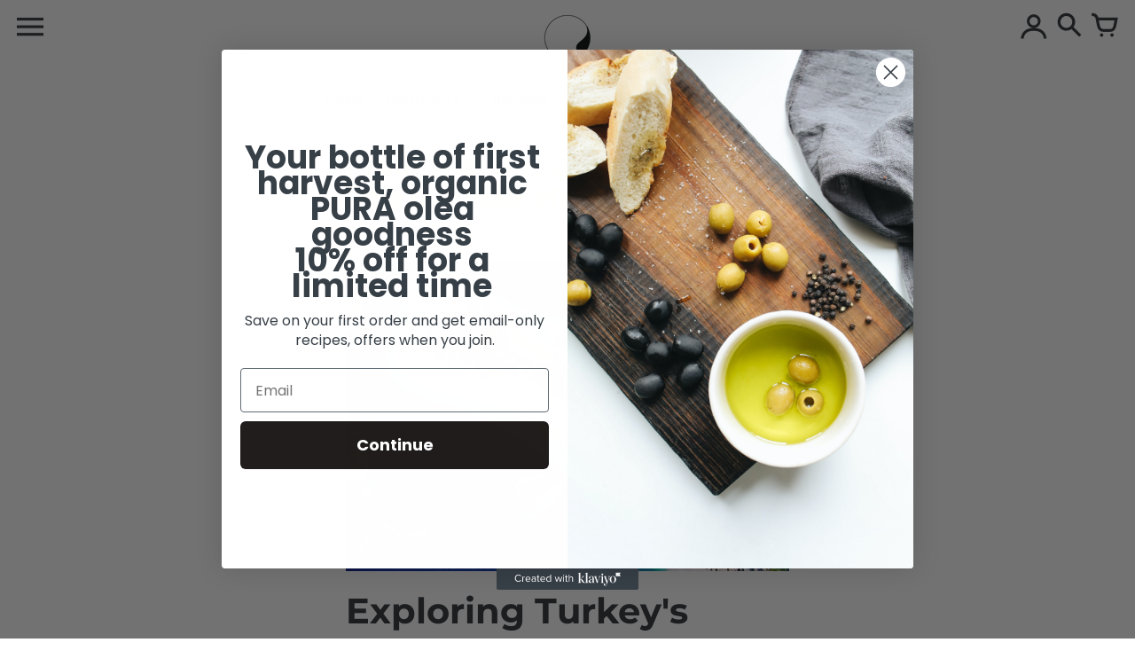

--- FILE ---
content_type: text/html; charset=utf-8
request_url: https://puraolea.com/en-de/blogs/life-hacks-with-olive-oil/exploring-turkeys-mediterranean-and-aegean-coasts-a-summer-escape
body_size: 17878
content:
<!doctype html>
<!-- Colors Theme Version 8.5.2 -->
<html class="no-js" lang="en">
  <head>
    
 <script type="application/ld+json">
{
  "@context": "https://schema.org",
  "@type": "LocalBusiness",
  "name": "PURA olea Organic Olive Oils",
  "image": "https://cdn.shopify.com/s/files/1/0420/0952/6422/files/123Asset_18001_a1355fd9-cb9a-4d32-90de-3b3c595ad364_100x@2x.png?v=1630546901",
  "@id": "https://puraolea.com/",
  "url": "https://puraolea.com/",
  "telephone": "(425) 243-9574",
  "priceRange": "Visit our website",
  "address": {
    "@type": "PostalAddress",
    "streetAddress": "150 Etruria St.",
    "addressLocality": "Seattle",
    "addressRegion": "WA",
    "postalCode": "98109",
    "addressCountry": "US"
  } ,
  "sameAs": [
    "https://www.facebook.com/puraolea",
    "https://twitter.com/puraoleaoils",
    "https://www.instagram.com/puraolea/",
    "https://www.youtube.com/@puraolea"
  ] 
}
</script>
    <script type="application/ld+json">
{
"@context": "https://schema.org",
"@type": "WebPage",
"name": "PURA olea Organics Exclusive Online Store",
"description": "Online store to buy organic, cold-pressed, first-harvest, carbon neutral olive oil"

}
</script>
    
<script>
      $(document).ready(function(){
      $(".buttonreadmore").click(function(){
      $(".readmoretext").toggle(500);
        });
     });
</script>
    
    <meta charset="utf-8">
    <meta http-equiv="X-UA-Compatible" content="IE=edge,chrome=1">
    <meta name="viewport" content="width=device-width,initial-scale=1">
    <meta name="theme-color" content="#a3be55">
    <link rel="canonical" href="https://puraolea.com/en-de/blogs/life-hacks-with-olive-oil/exploring-turkeys-mediterranean-and-aegean-coasts-a-summer-escape">

    <link rel="preconnect" href="https://cdn.shopify.com" crossorigin>
    <link rel="preconnect" href="https://fonts.shopifycdn.com" crossorigin>
    <link rel="preconnect" href="https://monorail-edge.shopifysvc.com">

    <link rel="preload" href="//puraolea.com/cdn/shop/t/18/assets/colors.css" as="style">
    <link rel="preload" href="//puraolea.com/cdn/shop/t/18/assets/colors.js" as="script"><link rel="preload" as="font" href="//puraolea.com/cdn/fonts/montserrat/montserrat_n6.1326b3e84230700ef15b3a29fb520639977513e0.woff2" type="font/woff2" crossorigin>
    <link rel="preload" as="font" href="//puraolea.com/cdn/fonts/montserrat/montserrat_n5.07ef3781d9c78c8b93c98419da7ad4fbeebb6635.woff2" type="font/woff2" crossorigin>
    <link rel="preload" as="font" href="//puraolea.com/cdn/fonts/montserrat/montserrat_n7.3c434e22befd5c18a6b4afadb1e3d77c128c7939.woff2" type="font/woff2" crossorigin>
    <link rel="preload" as="font" href="//puraolea.com/cdn/fonts/montserrat/montserrat_n5.07ef3781d9c78c8b93c98419da7ad4fbeebb6635.woff2" type="font/woff2" crossorigin>
    <link rel="preload" as="font" href="//puraolea.com/cdn/fonts/montserrat/montserrat_n7.3c434e22befd5c18a6b4afadb1e3d77c128c7939.woff2" type="font/woff2" crossorigin>
    <link rel="preload" as="font" href="//puraolea.com/cdn/fonts/work_sans/worksans_n4.b7973b3d07d0ace13de1b1bea9c45759cdbe12cf.woff2" type="font/woff2" crossorigin>
    <link rel="preload" as="font" href="//puraolea.com/cdn/fonts/work_sans/worksans_n7.e2cf5bd8f2c7e9d30c030f9ea8eafc69f5a92f7b.woff2" type="font/woff2" crossorigin>
    <link rel="preload" as="font" href="//puraolea.com/cdn/shop/t/18/assets/colors.woff?v=107005334659925142071684970726" type="font/woff" crossorigin>

    <link rel="stylesheet" href="//puraolea.com/cdn/shop/t/18/assets/colors.css" type="text/css" media="all"><link rel="shortcut icon" href="//puraolea.com/cdn/shop/files/logo-favicon-filled-white_32x32.png?v=1657057346" type="image/png">

    <meta property="og:site_name" content="Pura Gourmet Co.">
<meta property="og:url" content="https://puraolea.com/en-de/blogs/life-hacks-with-olive-oil/exploring-turkeys-mediterranean-and-aegean-coasts-a-summer-escape">
<meta property="og:title" content="Unveiling Turkey&#39;s Mediterranean and Aegean Coasts: A Summer Guide">
<meta property="og:type" content="article">
<meta property="og:description" content="Uncover the best destinations to visit on Turkey&#39;s Mediterranean and Aegean coasts. Explore the ancient ruins of Antalya, bask in the coastal paradise of Bodrum, marvel at the natural wonders of Fethiye, and experience the tranquil charm of Cesme."><meta property="og:image" content="http://puraolea.com/cdn/shop/articles/Oludeniz_on_the_Turquoise_Coast__Turkey.jpg?v=1687207916">
  <meta property="og:image:secure_url" content="https://puraolea.com/cdn/shop/articles/Oludeniz_on_the_Turquoise_Coast__Turkey.jpg?v=1687207916">
  <meta property="og:image:width" content="947">
  <meta property="og:image:height" content="661">

  <meta name="twitter:site" content="@puraoleaoils">

<meta name="twitter:card" content="summary_large_image">
<meta name="twitter:title" content="Unveiling Turkey&#39;s Mediterranean and Aegean Coasts: A Summer Guide">
<meta name="twitter:description" content="Uncover the best destinations to visit on Turkey&#39;s Mediterranean and Aegean coasts. Explore the ancient ruins of Antalya, bask in the coastal paradise of Bodrum, marvel at the natural wonders of Fethiye, and experience the tranquil charm of Cesme.">

    <script>
  document.documentElement.className = document.documentElement.className.replace('no-js', '');
  window.Colors = {};
  Colors.strings = {
    add_to_cart: "Add to cart",
    unavailable: "Unavailable",
    zoom_close: "Close (Esc)",
    zoom_previous: "Previous (Left arrow key)",
    zoom_next: "Next (Right arrow key)",
    from_price: "From {{ lowest_price }}",
    money_format: "€{{amount_with_comma_separator}}",
    addressError: "Error looking up that address",
    addressNoResults: "No results for that address",
    addressQueryLimit: "You have exceeded the Google API usage limit. Consider upgrading to a \u003ca href=\"https:\/\/developers.google.com\/maps\/premium\/usage-limits\"\u003ePremium Plan\u003c\/a\u003e.",
    authError: "There was a problem authenticating your Google Maps API Key.",
    customer_delete_question: "Are you sure you wish to delete this address?",
    cart_empty: "Your cart is currently empty."
  };
  Colors.routes = {
    cart_url: '/en-de/cart'
  };
</script>

<!-- Old IE -->
<script type="text/javascript">
  if (window.MSInputMethodContext && document.documentMode) {
    var scripts = document.getElementsByTagName('script')[0];
    var polyfill = document.createElement("script");
    polyfill.defer = true;
    polyfill.src = "//puraolea.com/cdn/shop/t/18/assets/ie11CustomProperties.min.js?v=1739";
    scripts.parentNode.insertBefore(polyfill, scripts);
  }
</script><script defer="" src="//puraolea.com/cdn/shop/t/18/assets/colors.js?v=107079674478923628671684970726&enable_js_minification=1"></script>
<script>window.performance && window.performance.mark && window.performance.mark('shopify.content_for_header.start');</script><meta name="google-site-verification" content="Bx0NKHIxt0MRH4P9f88dhtyNrwvedPjN8x3BOrxQBJk">
<meta name="google-site-verification" content="85XlLweHZAisy0qd2aE96BJTlyxctI4Rw0Wt9lS63EU">
<meta name="google-site-verification" content="s5tN0C4xx-b0cArEOsivO28ZKiMuDPSSy_aLB2sDDb8">
<meta id="shopify-digital-wallet" name="shopify-digital-wallet" content="/42009526422/digital_wallets/dialog">
<meta name="shopify-checkout-api-token" content="a511293597644e125b6c7b4b8d982fe3">
<meta id="in-context-paypal-metadata" data-shop-id="42009526422" data-venmo-supported="false" data-environment="production" data-locale="en_US" data-paypal-v4="true" data-currency="EUR">
<link rel="alternate" type="application/atom+xml" title="Feed" href="/en-de/blogs/life-hacks-with-olive-oil.atom" />
<link rel="alternate" hreflang="x-default" href="https://puraolea.com/blogs/life-hacks-with-olive-oil/exploring-turkeys-mediterranean-and-aegean-coasts-a-summer-escape">
<link rel="alternate" hreflang="en" href="https://puraolea.com/blogs/life-hacks-with-olive-oil/exploring-turkeys-mediterranean-and-aegean-coasts-a-summer-escape">
<link rel="alternate" hreflang="en-AU" href="https://puraolea.com/en-au/blogs/life-hacks-with-olive-oil/exploring-turkeys-mediterranean-and-aegean-coasts-a-summer-escape">
<link rel="alternate" hreflang="en-CA" href="https://puraolea.com/en-ca/blogs/life-hacks-with-olive-oil/exploring-turkeys-mediterranean-and-aegean-coasts-a-summer-escape">
<link rel="alternate" hreflang="en-DE" href="https://puraolea.com/en-de/blogs/life-hacks-with-olive-oil/exploring-turkeys-mediterranean-and-aegean-coasts-a-summer-escape">
<link rel="alternate" hreflang="en-GB" href="https://puraolea.com/en-gb/blogs/life-hacks-with-olive-oil/exploring-turkeys-mediterranean-and-aegean-coasts-a-summer-escape">
<script async="async" src="/checkouts/internal/preloads.js?locale=en-DE"></script>
<link rel="preconnect" href="https://shop.app" crossorigin="anonymous">
<script async="async" src="https://shop.app/checkouts/internal/preloads.js?locale=en-DE&shop_id=42009526422" crossorigin="anonymous"></script>
<script id="apple-pay-shop-capabilities" type="application/json">{"shopId":42009526422,"countryCode":"US","currencyCode":"EUR","merchantCapabilities":["supports3DS"],"merchantId":"gid:\/\/shopify\/Shop\/42009526422","merchantName":"Pura Gourmet Co.","requiredBillingContactFields":["postalAddress","email","phone"],"requiredShippingContactFields":["postalAddress","email","phone"],"shippingType":"shipping","supportedNetworks":["visa","masterCard","amex","discover","elo","jcb"],"total":{"type":"pending","label":"Pura Gourmet Co.","amount":"1.00"},"shopifyPaymentsEnabled":true,"supportsSubscriptions":true}</script>
<script id="shopify-features" type="application/json">{"accessToken":"a511293597644e125b6c7b4b8d982fe3","betas":["rich-media-storefront-analytics"],"domain":"puraolea.com","predictiveSearch":true,"shopId":42009526422,"locale":"en"}</script>
<script>var Shopify = Shopify || {};
Shopify.shop = "pura-olea-olive-oils-2.myshopify.com";
Shopify.locale = "en";
Shopify.currency = {"active":"EUR","rate":"0.87532585"};
Shopify.country = "DE";
Shopify.theme = {"name":"Colors 23","id":132269768904,"schema_name":"Colors","schema_version":"8.5.2","theme_store_id":757,"role":"main"};
Shopify.theme.handle = "null";
Shopify.theme.style = {"id":null,"handle":null};
Shopify.cdnHost = "puraolea.com/cdn";
Shopify.routes = Shopify.routes || {};
Shopify.routes.root = "/en-de/";</script>
<script type="module">!function(o){(o.Shopify=o.Shopify||{}).modules=!0}(window);</script>
<script>!function(o){function n(){var o=[];function n(){o.push(Array.prototype.slice.apply(arguments))}return n.q=o,n}var t=o.Shopify=o.Shopify||{};t.loadFeatures=n(),t.autoloadFeatures=n()}(window);</script>
<script>
  window.ShopifyPay = window.ShopifyPay || {};
  window.ShopifyPay.apiHost = "shop.app\/pay";
  window.ShopifyPay.redirectState = null;
</script>
<script id="shop-js-analytics" type="application/json">{"pageType":"article"}</script>
<script defer="defer" async type="module" src="//puraolea.com/cdn/shopifycloud/shop-js/modules/v2/client.init-shop-cart-sync_C5BV16lS.en.esm.js"></script>
<script defer="defer" async type="module" src="//puraolea.com/cdn/shopifycloud/shop-js/modules/v2/chunk.common_CygWptCX.esm.js"></script>
<script type="module">
  await import("//puraolea.com/cdn/shopifycloud/shop-js/modules/v2/client.init-shop-cart-sync_C5BV16lS.en.esm.js");
await import("//puraolea.com/cdn/shopifycloud/shop-js/modules/v2/chunk.common_CygWptCX.esm.js");

  window.Shopify.SignInWithShop?.initShopCartSync?.({"fedCMEnabled":true,"windoidEnabled":true});

</script>
<script>
  window.Shopify = window.Shopify || {};
  if (!window.Shopify.featureAssets) window.Shopify.featureAssets = {};
  window.Shopify.featureAssets['shop-js'] = {"shop-cart-sync":["modules/v2/client.shop-cart-sync_ZFArdW7E.en.esm.js","modules/v2/chunk.common_CygWptCX.esm.js"],"init-fed-cm":["modules/v2/client.init-fed-cm_CmiC4vf6.en.esm.js","modules/v2/chunk.common_CygWptCX.esm.js"],"shop-button":["modules/v2/client.shop-button_tlx5R9nI.en.esm.js","modules/v2/chunk.common_CygWptCX.esm.js"],"shop-cash-offers":["modules/v2/client.shop-cash-offers_DOA2yAJr.en.esm.js","modules/v2/chunk.common_CygWptCX.esm.js","modules/v2/chunk.modal_D71HUcav.esm.js"],"init-windoid":["modules/v2/client.init-windoid_sURxWdc1.en.esm.js","modules/v2/chunk.common_CygWptCX.esm.js"],"shop-toast-manager":["modules/v2/client.shop-toast-manager_ClPi3nE9.en.esm.js","modules/v2/chunk.common_CygWptCX.esm.js"],"init-shop-email-lookup-coordinator":["modules/v2/client.init-shop-email-lookup-coordinator_B8hsDcYM.en.esm.js","modules/v2/chunk.common_CygWptCX.esm.js"],"init-shop-cart-sync":["modules/v2/client.init-shop-cart-sync_C5BV16lS.en.esm.js","modules/v2/chunk.common_CygWptCX.esm.js"],"avatar":["modules/v2/client.avatar_BTnouDA3.en.esm.js"],"pay-button":["modules/v2/client.pay-button_FdsNuTd3.en.esm.js","modules/v2/chunk.common_CygWptCX.esm.js"],"init-customer-accounts":["modules/v2/client.init-customer-accounts_DxDtT_ad.en.esm.js","modules/v2/client.shop-login-button_C5VAVYt1.en.esm.js","modules/v2/chunk.common_CygWptCX.esm.js","modules/v2/chunk.modal_D71HUcav.esm.js"],"init-shop-for-new-customer-accounts":["modules/v2/client.init-shop-for-new-customer-accounts_ChsxoAhi.en.esm.js","modules/v2/client.shop-login-button_C5VAVYt1.en.esm.js","modules/v2/chunk.common_CygWptCX.esm.js","modules/v2/chunk.modal_D71HUcav.esm.js"],"shop-login-button":["modules/v2/client.shop-login-button_C5VAVYt1.en.esm.js","modules/v2/chunk.common_CygWptCX.esm.js","modules/v2/chunk.modal_D71HUcav.esm.js"],"init-customer-accounts-sign-up":["modules/v2/client.init-customer-accounts-sign-up_CPSyQ0Tj.en.esm.js","modules/v2/client.shop-login-button_C5VAVYt1.en.esm.js","modules/v2/chunk.common_CygWptCX.esm.js","modules/v2/chunk.modal_D71HUcav.esm.js"],"shop-follow-button":["modules/v2/client.shop-follow-button_Cva4Ekp9.en.esm.js","modules/v2/chunk.common_CygWptCX.esm.js","modules/v2/chunk.modal_D71HUcav.esm.js"],"checkout-modal":["modules/v2/client.checkout-modal_BPM8l0SH.en.esm.js","modules/v2/chunk.common_CygWptCX.esm.js","modules/v2/chunk.modal_D71HUcav.esm.js"],"lead-capture":["modules/v2/client.lead-capture_Bi8yE_yS.en.esm.js","modules/v2/chunk.common_CygWptCX.esm.js","modules/v2/chunk.modal_D71HUcav.esm.js"],"shop-login":["modules/v2/client.shop-login_D6lNrXab.en.esm.js","modules/v2/chunk.common_CygWptCX.esm.js","modules/v2/chunk.modal_D71HUcav.esm.js"],"payment-terms":["modules/v2/client.payment-terms_CZxnsJam.en.esm.js","modules/v2/chunk.common_CygWptCX.esm.js","modules/v2/chunk.modal_D71HUcav.esm.js"]};
</script>
<script>(function() {
  var isLoaded = false;
  function asyncLoad() {
    if (isLoaded) return;
    isLoaded = true;
    var urls = ["https:\/\/static.rechargecdn.com\/assets\/js\/widget.min.js?shop=pura-olea-olive-oils-2.myshopify.com"];
    for (var i = 0; i < urls.length; i++) {
      var s = document.createElement('script');
      s.type = 'text/javascript';
      s.async = true;
      s.src = urls[i];
      var x = document.getElementsByTagName('script')[0];
      x.parentNode.insertBefore(s, x);
    }
  };
  if(window.attachEvent) {
    window.attachEvent('onload', asyncLoad);
  } else {
    window.addEventListener('load', asyncLoad, false);
  }
})();</script>
<script id="__st">var __st={"a":42009526422,"offset":-28800,"reqid":"600c12d3-4990-4fdb-82ef-7c2b0e9aa423-1768691685","pageurl":"puraolea.com\/en-de\/blogs\/life-hacks-with-olive-oil\/exploring-turkeys-mediterranean-and-aegean-coasts-a-summer-escape","s":"articles-558662025416","u":"eedfba44276c","p":"article","rtyp":"article","rid":558662025416};</script>
<script>window.ShopifyPaypalV4VisibilityTracking = true;</script>
<script id="captcha-bootstrap">!function(){'use strict';const t='contact',e='account',n='new_comment',o=[[t,t],['blogs',n],['comments',n],[t,'customer']],c=[[e,'customer_login'],[e,'guest_login'],[e,'recover_customer_password'],[e,'create_customer']],r=t=>t.map((([t,e])=>`form[action*='/${t}']:not([data-nocaptcha='true']) input[name='form_type'][value='${e}']`)).join(','),a=t=>()=>t?[...document.querySelectorAll(t)].map((t=>t.form)):[];function s(){const t=[...o],e=r(t);return a(e)}const i='password',u='form_key',d=['recaptcha-v3-token','g-recaptcha-response','h-captcha-response',i],f=()=>{try{return window.sessionStorage}catch{return}},m='__shopify_v',_=t=>t.elements[u];function p(t,e,n=!1){try{const o=window.sessionStorage,c=JSON.parse(o.getItem(e)),{data:r}=function(t){const{data:e,action:n}=t;return t[m]||n?{data:e,action:n}:{data:t,action:n}}(c);for(const[e,n]of Object.entries(r))t.elements[e]&&(t.elements[e].value=n);n&&o.removeItem(e)}catch(o){console.error('form repopulation failed',{error:o})}}const l='form_type',E='cptcha';function T(t){t.dataset[E]=!0}const w=window,h=w.document,L='Shopify',v='ce_forms',y='captcha';let A=!1;((t,e)=>{const n=(g='f06e6c50-85a8-45c8-87d0-21a2b65856fe',I='https://cdn.shopify.com/shopifycloud/storefront-forms-hcaptcha/ce_storefront_forms_captcha_hcaptcha.v1.5.2.iife.js',D={infoText:'Protected by hCaptcha',privacyText:'Privacy',termsText:'Terms'},(t,e,n)=>{const o=w[L][v],c=o.bindForm;if(c)return c(t,g,e,D).then(n);var r;o.q.push([[t,g,e,D],n]),r=I,A||(h.body.append(Object.assign(h.createElement('script'),{id:'captcha-provider',async:!0,src:r})),A=!0)});var g,I,D;w[L]=w[L]||{},w[L][v]=w[L][v]||{},w[L][v].q=[],w[L][y]=w[L][y]||{},w[L][y].protect=function(t,e){n(t,void 0,e),T(t)},Object.freeze(w[L][y]),function(t,e,n,w,h,L){const[v,y,A,g]=function(t,e,n){const i=e?o:[],u=t?c:[],d=[...i,...u],f=r(d),m=r(i),_=r(d.filter((([t,e])=>n.includes(e))));return[a(f),a(m),a(_),s()]}(w,h,L),I=t=>{const e=t.target;return e instanceof HTMLFormElement?e:e&&e.form},D=t=>v().includes(t);t.addEventListener('submit',(t=>{const e=I(t);if(!e)return;const n=D(e)&&!e.dataset.hcaptchaBound&&!e.dataset.recaptchaBound,o=_(e),c=g().includes(e)&&(!o||!o.value);(n||c)&&t.preventDefault(),c&&!n&&(function(t){try{if(!f())return;!function(t){const e=f();if(!e)return;const n=_(t);if(!n)return;const o=n.value;o&&e.removeItem(o)}(t);const e=Array.from(Array(32),(()=>Math.random().toString(36)[2])).join('');!function(t,e){_(t)||t.append(Object.assign(document.createElement('input'),{type:'hidden',name:u})),t.elements[u].value=e}(t,e),function(t,e){const n=f();if(!n)return;const o=[...t.querySelectorAll(`input[type='${i}']`)].map((({name:t})=>t)),c=[...d,...o],r={};for(const[a,s]of new FormData(t).entries())c.includes(a)||(r[a]=s);n.setItem(e,JSON.stringify({[m]:1,action:t.action,data:r}))}(t,e)}catch(e){console.error('failed to persist form',e)}}(e),e.submit())}));const S=(t,e)=>{t&&!t.dataset[E]&&(n(t,e.some((e=>e===t))),T(t))};for(const o of['focusin','change'])t.addEventListener(o,(t=>{const e=I(t);D(e)&&S(e,y())}));const B=e.get('form_key'),M=e.get(l),P=B&&M;t.addEventListener('DOMContentLoaded',(()=>{const t=y();if(P)for(const e of t)e.elements[l].value===M&&p(e,B);[...new Set([...A(),...v().filter((t=>'true'===t.dataset.shopifyCaptcha))])].forEach((e=>S(e,t)))}))}(h,new URLSearchParams(w.location.search),n,t,e,['guest_login'])})(!0,!0)}();</script>
<script integrity="sha256-4kQ18oKyAcykRKYeNunJcIwy7WH5gtpwJnB7kiuLZ1E=" data-source-attribution="shopify.loadfeatures" defer="defer" src="//puraolea.com/cdn/shopifycloud/storefront/assets/storefront/load_feature-a0a9edcb.js" crossorigin="anonymous"></script>
<script crossorigin="anonymous" defer="defer" src="//puraolea.com/cdn/shopifycloud/storefront/assets/shopify_pay/storefront-65b4c6d7.js?v=20250812"></script>
<script data-source-attribution="shopify.dynamic_checkout.dynamic.init">var Shopify=Shopify||{};Shopify.PaymentButton=Shopify.PaymentButton||{isStorefrontPortableWallets:!0,init:function(){window.Shopify.PaymentButton.init=function(){};var t=document.createElement("script");t.src="https://puraolea.com/cdn/shopifycloud/portable-wallets/latest/portable-wallets.en.js",t.type="module",document.head.appendChild(t)}};
</script>
<script data-source-attribution="shopify.dynamic_checkout.buyer_consent">
  function portableWalletsHideBuyerConsent(e){var t=document.getElementById("shopify-buyer-consent"),n=document.getElementById("shopify-subscription-policy-button");t&&n&&(t.classList.add("hidden"),t.setAttribute("aria-hidden","true"),n.removeEventListener("click",e))}function portableWalletsShowBuyerConsent(e){var t=document.getElementById("shopify-buyer-consent"),n=document.getElementById("shopify-subscription-policy-button");t&&n&&(t.classList.remove("hidden"),t.removeAttribute("aria-hidden"),n.addEventListener("click",e))}window.Shopify?.PaymentButton&&(window.Shopify.PaymentButton.hideBuyerConsent=portableWalletsHideBuyerConsent,window.Shopify.PaymentButton.showBuyerConsent=portableWalletsShowBuyerConsent);
</script>
<script data-source-attribution="shopify.dynamic_checkout.cart.bootstrap">document.addEventListener("DOMContentLoaded",(function(){function t(){return document.querySelector("shopify-accelerated-checkout-cart, shopify-accelerated-checkout")}if(t())Shopify.PaymentButton.init();else{new MutationObserver((function(e,n){t()&&(Shopify.PaymentButton.init(),n.disconnect())})).observe(document.body,{childList:!0,subtree:!0})}}));
</script>
<script id='scb4127' type='text/javascript' async='' src='https://puraolea.com/cdn/shopifycloud/privacy-banner/storefront-banner.js'></script><link id="shopify-accelerated-checkout-styles" rel="stylesheet" media="screen" href="https://puraolea.com/cdn/shopifycloud/portable-wallets/latest/accelerated-checkout-backwards-compat.css" crossorigin="anonymous">
<style id="shopify-accelerated-checkout-cart">
        #shopify-buyer-consent {
  margin-top: 1em;
  display: inline-block;
  width: 100%;
}

#shopify-buyer-consent.hidden {
  display: none;
}

#shopify-subscription-policy-button {
  background: none;
  border: none;
  padding: 0;
  text-decoration: underline;
  font-size: inherit;
  cursor: pointer;
}

#shopify-subscription-policy-button::before {
  box-shadow: none;
}

      </style>

<script>window.performance && window.performance.mark && window.performance.mark('shopify.content_for_header.end');</script><!-- Google Webmaster Tools Site Verification -->
<meta name="google-site-verification" content="85XlLweHZAisy0qd2aE96BJTlyxctI4Rw0Wt9lS63EU" />


    
<!-- SchemaAPP Liquid Start -->



    <script type="application/ld+json">
        {"@context":"http://schema.org","@type":"BlogPosting","@id":"https://puraolea.com/blogs/life-hacks-with-olive-oil/exploring-turkeys-mediterranean-and-aegean-coasts-a-summer-escape#BlogPosting","headline":"Exploring Turkey's Mediterranean and Aegean Coasts: A Summer Escape","datePublished":"2023-06-19T13:51:55-07:00","dateModified":"2023-06-19T13:51:56-07:00","articleBody":"Exploring Turkey's Mediterranean and Aegean Coasts: A Summer Escape\n// \n\nExploring Turkey's Mediterranean and Aegean Coasts: A Summer Escape\nPublished on June 19, 2023\nLast updated on June 19, 2023\n\n\nIntroduction\nWelcome to the exciting journey of exploring Turkey's mesmerizing Mediterranean and Aegean coasts. In this blog post, we will take you on a virtual tour of the must-visit destinations along the Turkish coastline. Get ready to immerse yourself in rich history, natural beauty, and delectable cuisine.\n\n\n1. Antalya: The Pearl of the Mediterranean\nLocated on the mesmerizing Mediterranean coast, Antalya is a true gem offering a perfect blend of ancient ruins, picturesque beaches, and vibrant markets. Explore the enchanting old town of Kaleici and discover the well-preserved ancient city of Perge with its impressive Roman ruins. Don't miss the magnificent Aspendos Theater, one of the best-preserved Roman theaters in the world.\n\n\n2. Bodrum: A Coastal Paradise\nLocated on the Aegean coast, Bodrum is a picturesque town renowned for its vibrant nightlife, stunning beaches, and rich historical heritage. Visit the iconic Bodrum Castle, explore the fascinating Museum of Underwater Archaeology, and indulge in the pristine beaches that surround the area.\n\n\n3. Fethiye: Nature's Masterpiece\nFethiye, a paradise for nature lovers, offers stunning landscapes, including the awe-inspiring Saklikent Gorge and the hidden gem of Butterfly Valley. Rejuvenate your senses with a mud bath at Dalyan or witness the captivating rock tombs carved into the cliffs.\n\n\n4. Cesme: Coastal Tranquility\nCesme, located on the Aegean coast, is a serene coastal town known for its thermal baths, pristine beaches, and charming cobblestone streets. Relax on the therapeutic waters of Ilica Beach, explore the historic Cesme Castle, and take a short trip to nearby Alacati, a picturesque village famous for its traditional stone houses and windmills.\n\n\nJoin us on this extraordinary journey as we explore Turkey's Mediterranean and Aegean coasts, uncovering hidden treasures and the origins of the world's finest olive oils.\nStay tuned for our upcoming blog posts where we will unveil the wonders of Greece, Italy, Spain, and Morocco.\nOludeniz Photo by Sevtap \u00d6n - Sevtap \u00d6n, CC BY 3.0, Link\n\u00a0\n","author":{"@type":"Person","name":"Cihan Onalan","@id":"https://puraolea.com/blogs/life-hacks-with-olive-oil/exploring-turkeys-mediterranean-and-aegean-coasts-a-summer-escape#CihanOnalan"},"mainEntityOfPage":{"@type":"WebPage","@id":"https://puraolea.com/blogs/life-hacks-with-olive-oil/exploring-turkeys-mediterranean-and-aegean-coasts-a-summer-escape#WebPage"},"publisher":{"@type":"Organization","name":"Pura Olea Organic Olive Oils","@id":"puraolea.com#PuraOleaOrganicOliveOils","logo":{"@type":"ImageObject","@id":"https://puraolea.com/blogs/life-hacks-with-olive-oil/exploring-turkeys-mediterranean-and-aegean-coasts-a-summer-escape#PublisherLogo","url":"https://cdn.shopify.com/s/files/1/0420/0952/6422/files/123Asset_18001_a1355fd9-cb9a-4d32-90de-3b3c595ad364_100x.png"}},"image":{"@type":"ImageObject","height":661,"width":947,"url":"https://cdn.shopify.com/s/files/1/0420/0952/6422/articles/Oludeniz_on_the_Turquoise_Coast__Turkey.jpg?v=1687207916","@id":"https://cdn.shopify.com/s/files/1/0420/0952/6422/articles/Oludeniz_on_the_Turquoise_Coast__Turkey.jpg?v=1687207916"}}
    </script>

<!-- SchemaAPP Liquid End -->
<!-- BEGIN app block: shopify://apps/klaviyo-email-marketing-sms/blocks/klaviyo-onsite-embed/2632fe16-c075-4321-a88b-50b567f42507 -->












  <script async src="https://static.klaviyo.com/onsite/js/S7T3j9/klaviyo.js?company_id=S7T3j9"></script>
  <script>!function(){if(!window.klaviyo){window._klOnsite=window._klOnsite||[];try{window.klaviyo=new Proxy({},{get:function(n,i){return"push"===i?function(){var n;(n=window._klOnsite).push.apply(n,arguments)}:function(){for(var n=arguments.length,o=new Array(n),w=0;w<n;w++)o[w]=arguments[w];var t="function"==typeof o[o.length-1]?o.pop():void 0,e=new Promise((function(n){window._klOnsite.push([i].concat(o,[function(i){t&&t(i),n(i)}]))}));return e}}})}catch(n){window.klaviyo=window.klaviyo||[],window.klaviyo.push=function(){var n;(n=window._klOnsite).push.apply(n,arguments)}}}}();</script>

  




  <script>
    window.klaviyoReviewsProductDesignMode = false
  </script>







<!-- END app block --><link href="https://monorail-edge.shopifysvc.com" rel="dns-prefetch">
<script>(function(){if ("sendBeacon" in navigator && "performance" in window) {try {var session_token_from_headers = performance.getEntriesByType('navigation')[0].serverTiming.find(x => x.name == '_s').description;} catch {var session_token_from_headers = undefined;}var session_cookie_matches = document.cookie.match(/_shopify_s=([^;]*)/);var session_token_from_cookie = session_cookie_matches && session_cookie_matches.length === 2 ? session_cookie_matches[1] : "";var session_token = session_token_from_headers || session_token_from_cookie || "";function handle_abandonment_event(e) {var entries = performance.getEntries().filter(function(entry) {return /monorail-edge.shopifysvc.com/.test(entry.name);});if (!window.abandonment_tracked && entries.length === 0) {window.abandonment_tracked = true;var currentMs = Date.now();var navigation_start = performance.timing.navigationStart;var payload = {shop_id: 42009526422,url: window.location.href,navigation_start,duration: currentMs - navigation_start,session_token,page_type: "article"};window.navigator.sendBeacon("https://monorail-edge.shopifysvc.com/v1/produce", JSON.stringify({schema_id: "online_store_buyer_site_abandonment/1.1",payload: payload,metadata: {event_created_at_ms: currentMs,event_sent_at_ms: currentMs}}));}}window.addEventListener('pagehide', handle_abandonment_event);}}());</script>
<script id="web-pixels-manager-setup">(function e(e,d,r,n,o){if(void 0===o&&(o={}),!Boolean(null===(a=null===(i=window.Shopify)||void 0===i?void 0:i.analytics)||void 0===a?void 0:a.replayQueue)){var i,a;window.Shopify=window.Shopify||{};var t=window.Shopify;t.analytics=t.analytics||{};var s=t.analytics;s.replayQueue=[],s.publish=function(e,d,r){return s.replayQueue.push([e,d,r]),!0};try{self.performance.mark("wpm:start")}catch(e){}var l=function(){var e={modern:/Edge?\/(1{2}[4-9]|1[2-9]\d|[2-9]\d{2}|\d{4,})\.\d+(\.\d+|)|Firefox\/(1{2}[4-9]|1[2-9]\d|[2-9]\d{2}|\d{4,})\.\d+(\.\d+|)|Chrom(ium|e)\/(9{2}|\d{3,})\.\d+(\.\d+|)|(Maci|X1{2}).+ Version\/(15\.\d+|(1[6-9]|[2-9]\d|\d{3,})\.\d+)([,.]\d+|)( \(\w+\)|)( Mobile\/\w+|) Safari\/|Chrome.+OPR\/(9{2}|\d{3,})\.\d+\.\d+|(CPU[ +]OS|iPhone[ +]OS|CPU[ +]iPhone|CPU IPhone OS|CPU iPad OS)[ +]+(15[._]\d+|(1[6-9]|[2-9]\d|\d{3,})[._]\d+)([._]\d+|)|Android:?[ /-](13[3-9]|1[4-9]\d|[2-9]\d{2}|\d{4,})(\.\d+|)(\.\d+|)|Android.+Firefox\/(13[5-9]|1[4-9]\d|[2-9]\d{2}|\d{4,})\.\d+(\.\d+|)|Android.+Chrom(ium|e)\/(13[3-9]|1[4-9]\d|[2-9]\d{2}|\d{4,})\.\d+(\.\d+|)|SamsungBrowser\/([2-9]\d|\d{3,})\.\d+/,legacy:/Edge?\/(1[6-9]|[2-9]\d|\d{3,})\.\d+(\.\d+|)|Firefox\/(5[4-9]|[6-9]\d|\d{3,})\.\d+(\.\d+|)|Chrom(ium|e)\/(5[1-9]|[6-9]\d|\d{3,})\.\d+(\.\d+|)([\d.]+$|.*Safari\/(?![\d.]+ Edge\/[\d.]+$))|(Maci|X1{2}).+ Version\/(10\.\d+|(1[1-9]|[2-9]\d|\d{3,})\.\d+)([,.]\d+|)( \(\w+\)|)( Mobile\/\w+|) Safari\/|Chrome.+OPR\/(3[89]|[4-9]\d|\d{3,})\.\d+\.\d+|(CPU[ +]OS|iPhone[ +]OS|CPU[ +]iPhone|CPU IPhone OS|CPU iPad OS)[ +]+(10[._]\d+|(1[1-9]|[2-9]\d|\d{3,})[._]\d+)([._]\d+|)|Android:?[ /-](13[3-9]|1[4-9]\d|[2-9]\d{2}|\d{4,})(\.\d+|)(\.\d+|)|Mobile Safari.+OPR\/([89]\d|\d{3,})\.\d+\.\d+|Android.+Firefox\/(13[5-9]|1[4-9]\d|[2-9]\d{2}|\d{4,})\.\d+(\.\d+|)|Android.+Chrom(ium|e)\/(13[3-9]|1[4-9]\d|[2-9]\d{2}|\d{4,})\.\d+(\.\d+|)|Android.+(UC? ?Browser|UCWEB|U3)[ /]?(15\.([5-9]|\d{2,})|(1[6-9]|[2-9]\d|\d{3,})\.\d+)\.\d+|SamsungBrowser\/(5\.\d+|([6-9]|\d{2,})\.\d+)|Android.+MQ{2}Browser\/(14(\.(9|\d{2,})|)|(1[5-9]|[2-9]\d|\d{3,})(\.\d+|))(\.\d+|)|K[Aa][Ii]OS\/(3\.\d+|([4-9]|\d{2,})\.\d+)(\.\d+|)/},d=e.modern,r=e.legacy,n=navigator.userAgent;return n.match(d)?"modern":n.match(r)?"legacy":"unknown"}(),u="modern"===l?"modern":"legacy",c=(null!=n?n:{modern:"",legacy:""})[u],f=function(e){return[e.baseUrl,"/wpm","/b",e.hashVersion,"modern"===e.buildTarget?"m":"l",".js"].join("")}({baseUrl:d,hashVersion:r,buildTarget:u}),m=function(e){var d=e.version,r=e.bundleTarget,n=e.surface,o=e.pageUrl,i=e.monorailEndpoint;return{emit:function(e){var a=e.status,t=e.errorMsg,s=(new Date).getTime(),l=JSON.stringify({metadata:{event_sent_at_ms:s},events:[{schema_id:"web_pixels_manager_load/3.1",payload:{version:d,bundle_target:r,page_url:o,status:a,surface:n,error_msg:t},metadata:{event_created_at_ms:s}}]});if(!i)return console&&console.warn&&console.warn("[Web Pixels Manager] No Monorail endpoint provided, skipping logging."),!1;try{return self.navigator.sendBeacon.bind(self.navigator)(i,l)}catch(e){}var u=new XMLHttpRequest;try{return u.open("POST",i,!0),u.setRequestHeader("Content-Type","text/plain"),u.send(l),!0}catch(e){return console&&console.warn&&console.warn("[Web Pixels Manager] Got an unhandled error while logging to Monorail."),!1}}}}({version:r,bundleTarget:l,surface:e.surface,pageUrl:self.location.href,monorailEndpoint:e.monorailEndpoint});try{o.browserTarget=l,function(e){var d=e.src,r=e.async,n=void 0===r||r,o=e.onload,i=e.onerror,a=e.sri,t=e.scriptDataAttributes,s=void 0===t?{}:t,l=document.createElement("script"),u=document.querySelector("head"),c=document.querySelector("body");if(l.async=n,l.src=d,a&&(l.integrity=a,l.crossOrigin="anonymous"),s)for(var f in s)if(Object.prototype.hasOwnProperty.call(s,f))try{l.dataset[f]=s[f]}catch(e){}if(o&&l.addEventListener("load",o),i&&l.addEventListener("error",i),u)u.appendChild(l);else{if(!c)throw new Error("Did not find a head or body element to append the script");c.appendChild(l)}}({src:f,async:!0,onload:function(){if(!function(){var e,d;return Boolean(null===(d=null===(e=window.Shopify)||void 0===e?void 0:e.analytics)||void 0===d?void 0:d.initialized)}()){var d=window.webPixelsManager.init(e)||void 0;if(d){var r=window.Shopify.analytics;r.replayQueue.forEach((function(e){var r=e[0],n=e[1],o=e[2];d.publishCustomEvent(r,n,o)})),r.replayQueue=[],r.publish=d.publishCustomEvent,r.visitor=d.visitor,r.initialized=!0}}},onerror:function(){return m.emit({status:"failed",errorMsg:"".concat(f," has failed to load")})},sri:function(e){var d=/^sha384-[A-Za-z0-9+/=]+$/;return"string"==typeof e&&d.test(e)}(c)?c:"",scriptDataAttributes:o}),m.emit({status:"loading"})}catch(e){m.emit({status:"failed",errorMsg:(null==e?void 0:e.message)||"Unknown error"})}}})({shopId: 42009526422,storefrontBaseUrl: "https://puraolea.com",extensionsBaseUrl: "https://extensions.shopifycdn.com/cdn/shopifycloud/web-pixels-manager",monorailEndpoint: "https://monorail-edge.shopifysvc.com/unstable/produce_batch",surface: "storefront-renderer",enabledBetaFlags: ["2dca8a86"],webPixelsConfigList: [{"id":"427491528","configuration":"{\"config\":\"{\\\"pixel_id\\\":\\\"G-Y7051JHXYM\\\",\\\"google_tag_ids\\\":[\\\"G-Y7051JHXYM\\\",\\\"GT-5DHF92C\\\"],\\\"target_country\\\":\\\"US\\\",\\\"gtag_events\\\":[{\\\"type\\\":\\\"begin_checkout\\\",\\\"action_label\\\":\\\"G-Y7051JHXYM\\\"},{\\\"type\\\":\\\"search\\\",\\\"action_label\\\":\\\"G-Y7051JHXYM\\\"},{\\\"type\\\":\\\"view_item\\\",\\\"action_label\\\":[\\\"G-Y7051JHXYM\\\",\\\"MC-EKWSB6Y76W\\\"]},{\\\"type\\\":\\\"purchase\\\",\\\"action_label\\\":[\\\"G-Y7051JHXYM\\\",\\\"MC-EKWSB6Y76W\\\"]},{\\\"type\\\":\\\"page_view\\\",\\\"action_label\\\":[\\\"G-Y7051JHXYM\\\",\\\"MC-EKWSB6Y76W\\\"]},{\\\"type\\\":\\\"add_payment_info\\\",\\\"action_label\\\":\\\"G-Y7051JHXYM\\\"},{\\\"type\\\":\\\"add_to_cart\\\",\\\"action_label\\\":\\\"G-Y7051JHXYM\\\"}],\\\"enable_monitoring_mode\\\":false}\"}","eventPayloadVersion":"v1","runtimeContext":"OPEN","scriptVersion":"b2a88bafab3e21179ed38636efcd8a93","type":"APP","apiClientId":1780363,"privacyPurposes":[],"dataSharingAdjustments":{"protectedCustomerApprovalScopes":["read_customer_address","read_customer_email","read_customer_name","read_customer_personal_data","read_customer_phone"]}},{"id":"shopify-app-pixel","configuration":"{}","eventPayloadVersion":"v1","runtimeContext":"STRICT","scriptVersion":"0450","apiClientId":"shopify-pixel","type":"APP","privacyPurposes":["ANALYTICS","MARKETING"]},{"id":"shopify-custom-pixel","eventPayloadVersion":"v1","runtimeContext":"LAX","scriptVersion":"0450","apiClientId":"shopify-pixel","type":"CUSTOM","privacyPurposes":["ANALYTICS","MARKETING"]}],isMerchantRequest: false,initData: {"shop":{"name":"Pura Gourmet Co.","paymentSettings":{"currencyCode":"USD"},"myshopifyDomain":"pura-olea-olive-oils-2.myshopify.com","countryCode":"US","storefrontUrl":"https:\/\/puraolea.com\/en-de"},"customer":null,"cart":null,"checkout":null,"productVariants":[],"purchasingCompany":null},},"https://puraolea.com/cdn","fcfee988w5aeb613cpc8e4bc33m6693e112",{"modern":"","legacy":""},{"shopId":"42009526422","storefrontBaseUrl":"https:\/\/puraolea.com","extensionBaseUrl":"https:\/\/extensions.shopifycdn.com\/cdn\/shopifycloud\/web-pixels-manager","surface":"storefront-renderer","enabledBetaFlags":"[\"2dca8a86\"]","isMerchantRequest":"false","hashVersion":"fcfee988w5aeb613cpc8e4bc33m6693e112","publish":"custom","events":"[[\"page_viewed\",{}]]"});</script><script>
  window.ShopifyAnalytics = window.ShopifyAnalytics || {};
  window.ShopifyAnalytics.meta = window.ShopifyAnalytics.meta || {};
  window.ShopifyAnalytics.meta.currency = 'EUR';
  var meta = {"page":{"pageType":"article","resourceType":"article","resourceId":558662025416,"requestId":"600c12d3-4990-4fdb-82ef-7c2b0e9aa423-1768691685"}};
  for (var attr in meta) {
    window.ShopifyAnalytics.meta[attr] = meta[attr];
  }
</script>
<script class="analytics">
  (function () {
    var customDocumentWrite = function(content) {
      var jquery = null;

      if (window.jQuery) {
        jquery = window.jQuery;
      } else if (window.Checkout && window.Checkout.$) {
        jquery = window.Checkout.$;
      }

      if (jquery) {
        jquery('body').append(content);
      }
    };

    var hasLoggedConversion = function(token) {
      if (token) {
        return document.cookie.indexOf('loggedConversion=' + token) !== -1;
      }
      return false;
    }

    var setCookieIfConversion = function(token) {
      if (token) {
        var twoMonthsFromNow = new Date(Date.now());
        twoMonthsFromNow.setMonth(twoMonthsFromNow.getMonth() + 2);

        document.cookie = 'loggedConversion=' + token + '; expires=' + twoMonthsFromNow;
      }
    }

    var trekkie = window.ShopifyAnalytics.lib = window.trekkie = window.trekkie || [];
    if (trekkie.integrations) {
      return;
    }
    trekkie.methods = [
      'identify',
      'page',
      'ready',
      'track',
      'trackForm',
      'trackLink'
    ];
    trekkie.factory = function(method) {
      return function() {
        var args = Array.prototype.slice.call(arguments);
        args.unshift(method);
        trekkie.push(args);
        return trekkie;
      };
    };
    for (var i = 0; i < trekkie.methods.length; i++) {
      var key = trekkie.methods[i];
      trekkie[key] = trekkie.factory(key);
    }
    trekkie.load = function(config) {
      trekkie.config = config || {};
      trekkie.config.initialDocumentCookie = document.cookie;
      var first = document.getElementsByTagName('script')[0];
      var script = document.createElement('script');
      script.type = 'text/javascript';
      script.onerror = function(e) {
        var scriptFallback = document.createElement('script');
        scriptFallback.type = 'text/javascript';
        scriptFallback.onerror = function(error) {
                var Monorail = {
      produce: function produce(monorailDomain, schemaId, payload) {
        var currentMs = new Date().getTime();
        var event = {
          schema_id: schemaId,
          payload: payload,
          metadata: {
            event_created_at_ms: currentMs,
            event_sent_at_ms: currentMs
          }
        };
        return Monorail.sendRequest("https://" + monorailDomain + "/v1/produce", JSON.stringify(event));
      },
      sendRequest: function sendRequest(endpointUrl, payload) {
        // Try the sendBeacon API
        if (window && window.navigator && typeof window.navigator.sendBeacon === 'function' && typeof window.Blob === 'function' && !Monorail.isIos12()) {
          var blobData = new window.Blob([payload], {
            type: 'text/plain'
          });

          if (window.navigator.sendBeacon(endpointUrl, blobData)) {
            return true;
          } // sendBeacon was not successful

        } // XHR beacon

        var xhr = new XMLHttpRequest();

        try {
          xhr.open('POST', endpointUrl);
          xhr.setRequestHeader('Content-Type', 'text/plain');
          xhr.send(payload);
        } catch (e) {
          console.log(e);
        }

        return false;
      },
      isIos12: function isIos12() {
        return window.navigator.userAgent.lastIndexOf('iPhone; CPU iPhone OS 12_') !== -1 || window.navigator.userAgent.lastIndexOf('iPad; CPU OS 12_') !== -1;
      }
    };
    Monorail.produce('monorail-edge.shopifysvc.com',
      'trekkie_storefront_load_errors/1.1',
      {shop_id: 42009526422,
      theme_id: 132269768904,
      app_name: "storefront",
      context_url: window.location.href,
      source_url: "//puraolea.com/cdn/s/trekkie.storefront.cd680fe47e6c39ca5d5df5f0a32d569bc48c0f27.min.js"});

        };
        scriptFallback.async = true;
        scriptFallback.src = '//puraolea.com/cdn/s/trekkie.storefront.cd680fe47e6c39ca5d5df5f0a32d569bc48c0f27.min.js';
        first.parentNode.insertBefore(scriptFallback, first);
      };
      script.async = true;
      script.src = '//puraolea.com/cdn/s/trekkie.storefront.cd680fe47e6c39ca5d5df5f0a32d569bc48c0f27.min.js';
      first.parentNode.insertBefore(script, first);
    };
    trekkie.load(
      {"Trekkie":{"appName":"storefront","development":false,"defaultAttributes":{"shopId":42009526422,"isMerchantRequest":null,"themeId":132269768904,"themeCityHash":"11389564959107856457","contentLanguage":"en","currency":"EUR","eventMetadataId":"baadef7d-5d2c-4b13-8749-94220b5d001f"},"isServerSideCookieWritingEnabled":true,"monorailRegion":"shop_domain","enabledBetaFlags":["65f19447"]},"Session Attribution":{},"S2S":{"facebookCapiEnabled":false,"source":"trekkie-storefront-renderer","apiClientId":580111}}
    );

    var loaded = false;
    trekkie.ready(function() {
      if (loaded) return;
      loaded = true;

      window.ShopifyAnalytics.lib = window.trekkie;

      var originalDocumentWrite = document.write;
      document.write = customDocumentWrite;
      try { window.ShopifyAnalytics.merchantGoogleAnalytics.call(this); } catch(error) {};
      document.write = originalDocumentWrite;

      window.ShopifyAnalytics.lib.page(null,{"pageType":"article","resourceType":"article","resourceId":558662025416,"requestId":"600c12d3-4990-4fdb-82ef-7c2b0e9aa423-1768691685","shopifyEmitted":true});

      var match = window.location.pathname.match(/checkouts\/(.+)\/(thank_you|post_purchase)/)
      var token = match? match[1]: undefined;
      if (!hasLoggedConversion(token)) {
        setCookieIfConversion(token);
        
      }
    });


        var eventsListenerScript = document.createElement('script');
        eventsListenerScript.async = true;
        eventsListenerScript.src = "//puraolea.com/cdn/shopifycloud/storefront/assets/shop_events_listener-3da45d37.js";
        document.getElementsByTagName('head')[0].appendChild(eventsListenerScript);

})();</script>
<script
  defer
  src="https://puraolea.com/cdn/shopifycloud/perf-kit/shopify-perf-kit-3.0.4.min.js"
  data-application="storefront-renderer"
  data-shop-id="42009526422"
  data-render-region="gcp-us-central1"
  data-page-type="article"
  data-theme-instance-id="132269768904"
  data-theme-name="Colors"
  data-theme-version="8.5.2"
  data-monorail-region="shop_domain"
  data-resource-timing-sampling-rate="10"
  data-shs="true"
  data-shs-beacon="true"
  data-shs-export-with-fetch="true"
  data-shs-logs-sample-rate="1"
  data-shs-beacon-endpoint="https://puraolea.com/api/collect"
></script>
</head>

  <body id="unveiling-turkey-39-s-mediterranean-and-aegean-coasts-a-summer-guide" class="template-article  ">

<!-- Google tag (gtag.js) -->
<script async src="https://www.googletagmanager.com/gtag/js?id=G-Y7051JHXYM"></script>
<script>
  window.dataLayer = window.dataLayer || [];
  function gtag(){dataLayer.push(arguments);}
  gtag('js', new Date());

  gtag('config', 'G-Y7051JHXYM');
</script>
    
    <a class="skip-link" href="#MainContent" tabindex="1">Skip to content</a>
    <div id="shopify-section-header" class="shopify-section">
  <div class="nav side-nav" role="navigation" aria-label="Primary">
    <a tabindex="-1" aria-label="MENU">
      <i class="fc fc-hamburguer"></i>
      
    </a>
    <div class="inner">
      <a data-action="toggle-browse" class="close" tabindex="-1" aria-label="Close">
        <i class="fc fc-close"></i>
      </a>
      <div class="menu">
        <ul class="root">
        
          
          <li>
            
              <a href="/en-de" tabindex="1">Home</a>
            
          </li>
        
          
          <li>
            
              <a href="/en-de/collections/all" tabindex="2" class="plus" data-action="link-to-child-list" data-handle="products" aria-controls="SideNavLabel-products" aria-expanded="false"><span>Products</span></a>
              <ul class="products" id="SideNavLabel-products" role="list">
                
                  
                  <li>
                    
                      <a href="/en-de/collections/oils" tabindex="3">Gourmet Oils</a>
                    
                  </li>
                
                  
                  <li>
                    
                      <a href="/en-de/collections/gourmet-vinegars" tabindex="4">Gourmet Vinegars</a>
                    
                  </li>
                
                  
                  <li>
                    
                      <a href="/en-de/collections/healthy-flours" tabindex="5">Nutritional Flours</a>
                    
                  </li>
                
              </ul>
            
          </li>
        
          
          <li>
            
              <a href="/en-de/blogs/most-delightful-olive-oil-recipes-for-all-diets" tabindex="6">Recipes</a>
            
          </li>
        
          
          <li>
            
              <a href="/en-de/pages/values" tabindex="7">Values</a>
            
          </li>
        
          
          <li>
            
              <a href="/en-de/pages/carbon-negative" tabindex="8">Sustainability</a>
            
          </li>
        
          
          <li>
            
              <a href="/en-de/blogs/life-hacks-with-olive-oil" tabindex="9">Blog</a>
            
          </li>
        
        
          
            
            <li><a href="/en-de/account/login" tabindex="10"><span>Sign In</span></a></li>
          
        
        </ul>
      </div>

      <div class="extra">
        
          

















<p class="connect">
  
      <a href="http://facebook.com/puraolea" target="_blank" title="Pura Gourmet Co. on Facebook"><i class="fc fc-facebook"></i></a>
      <a href="https://twitter.com/puraoleaoils" target="_blank" title="Pura Gourmet Co. on Twitter"><i class="fc fc-twitter"></i></a>
      
      <a href="https://www.instagram.com/puraolea/" target="_blank" title="Pura Gourmet Co. on Instagram"><i class="fc fc-instagram"></i></a>
      <a href="https://www.youtube.com/channel/UCw9BBq4OaBv7vkU4FjXhFdw" target="_blank" title="Pura Gourmet Co. on Youtube"><i class="fc fc-youtube"></i></a>
      
      
      
      
      
      
      
      
      
  
</p>
        
        

      </div>
    </div>
  </div>




<style type="text/css">
  .header a.logo h1 img {
    width: 100px;
  }
  
  
  .header .top-banner .bg{
    background: #a3be55;
  }
  .header .top-banner .text p {
    color: #ffffff;
  }
  .browsing .header .top-banner .background,
  .shopping .header .top-banner .background,
  .picking .header .top-banner .background{
    opacity: 0.80;
  }
</style>

<div class="header    no-padding collapsed show-background" data-section-id="header" data-section-type="header">
  
    
  

  <div class="relative">
    <div class="bar">
      <div class="left">
        
          <a data-action="toggle-browse" tabindex="-1" aria-label="MENU">
            <i class="fc fc-hamburguer"></i>
            
          </a>
        
      </div>
      <div class="right">
        

        
          
            <a class="icon-user" href="/en-de/account/login" aria-label="Sign In">
              <i class="fc fc-user"></i>
            </a>
          
        
        
          <a class="icon-search" href="/en-de/search" data-action="toggle-search" aria-label="Search">
            <i class="fc fc-search"></i>
          </a>
        
        
          <a class="icon-cart" href="/en-de/cart"  aria-label="Your Cart">
            <i class="fc fc-cart"></i>
            <span class="circle cart-count hidden-count">0</span>
          </a>
        
      </div>
      <div class="center">
        <div  itemtype="http://schema.org/Organization">
  
  <a class="logo" href="https://puraolea.com/en-de" itemprop="url" tabindex="-1">
    <h1 class="logo">
      
        
        <img src="//puraolea.com/cdn/shop/files/PURA_olea-micro-transparent_63fe44ef-5448-4b0a-b9b4-9a4b798767b7_100x.png?v=1649895341"
             srcset=
              "//puraolea.com/cdn/shop/files/PURA_olea-micro-transparent_63fe44ef-5448-4b0a-b9b4-9a4b798767b7_100x.png?v=1649895341 1x,
               //puraolea.com/cdn/shop/files/PURA_olea-micro-transparent_63fe44ef-5448-4b0a-b9b4-9a4b798767b7_100x@2x.png?v=1649895341 2x,
               //puraolea.com/cdn/shop/files/PURA_olea-micro-transparent_63fe44ef-5448-4b0a-b9b4-9a4b798767b7_100x@3x.png?v=1649895341 3x
              "
             alt="Pura Gourmet Co."
             itemprop="logo">
      
    </h1>
  </a>
</div>
      </div>
    </div>
    
<div class="nav main-nav " role="navigation">
        <style type="text/css">
          .header .nav ul li a {
            text-transform: uppercase;
            letter-spacing: 0px;
            font-weight: 700;
            font-size: 14px;
          }
          .header .nav ul li {
            line-height: 16px;
          }
        </style>
        <ul class="root" role="list" aria-label="Secondary">
          
            
            <li  >
              
                <a href="/en-de" tabindex="11" ><span>Home</span></a>
              
            </li>
          
            
            <li  >
              
                <a href="/en-de/collections/all" aria-expanded="false" tabindex="12" class="plus " data-action="link-to-child-list" data-handle="products"><span>Products</span></a>
                <ul class="tab products" role="list">
                  
                  
                  <div class="columns ">
                    
                      
                      <li class="column">
                        <a href="/en-de/collections/oils" tabindex="13"><span>Gourmet Oils<span></a>
                        
                      </li>
                    
                      
                      <li class="column">
                        <a href="/en-de/collections/gourmet-vinegars" tabindex="14"><span>Gourmet Vinegars<span></a>
                        
                      </li>
                    
                      
                      <li class="column">
                        <a href="/en-de/collections/healthy-flours" tabindex="15"><span>Nutritional Flours<span></a>
                        
                      </li>
                    
                    
                  </div>
                </ul>
              
            </li>
          
            
            <li  >
              
                <a href="/en-de/blogs/most-delightful-olive-oil-recipes-for-all-diets" tabindex="16" ><span>Recipes</span></a>
              
            </li>
          
            
            <li  >
              
                <a href="/en-de/pages/values" tabindex="17" ><span>Values</span></a>
              
            </li>
          
            
            <li  >
              
                <a href="/en-de/pages/carbon-negative" tabindex="18" ><span>Sustainability</span></a>
              
            </li>
          
            
            <li  >
              
                <a href="/en-de/blogs/life-hacks-with-olive-oil" tabindex="19" ><span>Blog</span></a>
              
            </li>
          
        </ul>
      </div>
    
    <div class="background"></div>
  </div>
</div>



  <div class="search-overlay">
  <div class="search-bar-wrapper">
    <form action="/en-de/search" method="get" class="search-bar" role="search">
      <input type="hidden" name="type" value="product,page,article">
      <input type="hidden" name="options[prefix]" value="last" />
      <input type="search" name="q" class="text" placeholder="Search..." value="" tabindex="-1" autocorrect="off" autocomplete="off" autocapitalize="none"  aria-label="Search...">
      <input type="hidden" class="btn" value="Search">
    </form>
    
      <div class="predictive-search-results collection">
      </div>
      <script id="CollectionSuggestionsTemplate" type="text/template">
        <div class="collection-products align-center hover-opacity-90 no-padding">
          
            {{#products}}
              <a class="collection-product four col-{{@index}} single-image" href="{{ url }}" data-action='show-product'>
                  <div class="inner">
                    <div class="image square">
                      <img src="{{ img }}"
                           class="opacity-80"
                           srcset=
                            "{{ img }} 1x,
                             {{ img_2x }} 2x,
                             {{ img_3x }} 3x
                            "
                            width="{{ img_width }}"
                            height="{{ img_height }}"
                            style="width: 100%; height: auto;"
                      />
                    </div>
                    <div class="info">
                      <div class="metas">
                        <div class="line">
                          
                          
                            
                            <div class="collection-product-price">
                              <div class="price">
                                {{#if price_varies}}
                                  {{from_price}}
                                {{else}}
                                  {{price}}
                                {{/if}}
                                {{#if on_sale}}
                                  <div class="price striped">{{compare_at_price}}</div>
                                {{/if}}
                              </div>
                            </div>
                            
                          
                          <div class="collection-product-title">
                            
                              
                              <div class="title">{{ title }}</div>
                              
                            
                            
                            
                          </div>
                        </div>
                      </div>
                    </div>
                  </div>
              </a>
            {{/products}}
            {{#articles}}
              <a class="collection-product {{#if hasImage}}{{else}}text-only{{/if}} four col-{{@index}}" href="{{ url }}">
                  <div class="inner">
                    {{#if hasImage}}
                      <div class="image square">
                        <img src="{{ img }}"
                             class="opacity-80"
                             srcset=
                              "{{ img }} 1x,
                               {{ img_2x }} 2x,
                               {{ img_3x }} 3x
                              "
                        />
                      </div>
                    {{/if}}
                    <div class="info">
                      <div class="metas">
                        <div class="line">
                          <div class="title">{{ title }}</div>
                        </div>
                      </div>
                    </div>
                  </div>
              </a>
            {{/articles}}
            {{#pages}}
              <a class="collection-product text-only four col-{{@index}}" href="{{ url }}">
                  <div class="inner">
                    <div class="info">
                      <div class="metas">
                        <div class="line">
                          <div class="title">{{ title }}</div>
                        </div>
                      </div>
                    </div>
                  </div>
              </a>
            {{/pages}}
          
        </div>
      </script>
    
  </div>
  <a href="/en-de" data-action="toggle-search" class="close">
    <i class="fc fc-close"></i>
  </a>
</div>


<script type="application/ld+json">
  {
    "@context": "http://schema.org",
    "@type": "Organization",
    "name": "Pura Gourmet Co.",
      "logo": "https:\/\/puraolea.com\/cdn\/shop\/files\/PURA_olea-micro-transparent_63fe44ef-5448-4b0a-b9b4-9a4b798767b7_1200x.png?v=1649895341","url": "https:\/\/puraolea.com"
  }
</script>


</div>
    <div class="main" id="MainContent">
      <div class="layout">
        <div id="shopify-section-template--16059542700232__main" class="shopify-section"><div class="content blog article  show-background collapsed">
  <div class="inner with-layout-options centered">
    
      <div class="section-header">
        <a href="/en-de/blogs/life-hacks-with-olive-oil">
          <h2 class="shopify-section-title">Insights about Olive Oil can improve your life</h2>
        </a>
        <a href="https://puraolea.com/en-de/blogs/life-hacks-with-olive-oil.atom" target="_blank" aria-label="RSS">
          <h2 class="shopify-section-title rss">
            <i class="fc fc-rss"></i>
          </h2>
        </a>
      </div>
    
    <div class="article">
      <div class="post ">

  
    
      <img
  src="//puraolea.com/cdn/shop/articles/Oludeniz_on_the_Turquoise_Coast__Turkey_1080x.jpg?v=1687207916"
  
  srcset=
    "
      
      
      //puraolea.com/cdn/shop/articles/Oludeniz_on_the_Turquoise_Coast__Turkey_180x.jpg?v=1687207916 180w,
    
      
      
      //puraolea.com/cdn/shop/articles/Oludeniz_on_the_Turquoise_Coast__Turkey_360x.jpg?v=1687207916 360w,
    
      
      
      //puraolea.com/cdn/shop/articles/Oludeniz_on_the_Turquoise_Coast__Turkey_540x.jpg?v=1687207916 540w,
    
      
      
      //puraolea.com/cdn/shop/articles/Oludeniz_on_the_Turquoise_Coast__Turkey_720x.jpg?v=1687207916 720w,
    
      
      
      //puraolea.com/cdn/shop/articles/Oludeniz_on_the_Turquoise_Coast__Turkey_900x.jpg?v=1687207916 900w,
    
      
      
      //puraolea.com/cdn/shop/articles/Oludeniz_on_the_Turquoise_Coast__Turkey_1080x.jpg?v=1687207916 1080w,
    
      
      
      //puraolea.com/cdn/shop/articles/Oludeniz_on_the_Turquoise_Coast__Turkey_1296x.jpg?v=1687207916 1296w,
    
      
      
      //puraolea.com/cdn/shop/articles/Oludeniz_on_the_Turquoise_Coast__Turkey_1512x.jpg?v=1687207916 1512w,
    
      
      
      //puraolea.com/cdn/shop/articles/Oludeniz_on_the_Turquoise_Coast__Turkey_1728x.jpg?v=1687207916 1728w,
    
      
      
      //puraolea.com/cdn/shop/articles/Oludeniz_on_the_Turquoise_Coast__Turkey_2048x.jpg?v=1687207916 2048w,
    "
  sizes="(max-width: 960px) 100vw, 860px"
  class="image"
  
  alt="Exploring Turkey's Mediterranean and Aegean Coasts: A Summer Escape"
  
  
  loading="lazy" width="947" height="661" style="width: 100%; height: auto;"
>
    
  

  <h1><a href="/en-de/blogs/life-hacks-with-olive-oil/exploring-turkeys-mediterranean-and-aegean-coasts-a-summer-escape">Exploring Turkey's Mediterranean and Aegean Coasts: A Summer Escape</a></h1>
  
  <h2>Posted on 
    <time pubdate datetime="June 19, 2023">June 19, 2023</time>
  </h2>
  <hr/>
  
    <div class="rte">
      <meta charset="UTF-8"><meta name="viewport" content="width=device-width, initial-scale=1.0">Exploring Turkey's Mediterranean and Aegean Coasts: A Summer Escape
<script type="application/ld+json">// <![CDATA[
{
      "@context": "https://schema.org",
      "@type": "BlogPosting",
      "headline": "Exploring Turkey's Mediterranean and Aegean Coasts: A Summer Escape",
      "datePublished": "2023-06-19",
      "dateModified": "2023-06-19",
      "author": {
        "@type": "Person",
        "name": "Your Name"
      },
      "description": "Discover the captivating allure of Turkey's Mediterranean and Aegean coasts this summer. From the ancient ruins of Antalya to the coastal paradise of Bodrum, the natural wonders of Fethiye, and the tranquil charm of Cesme, these hidden gems offer a perfect blend of history, breathtaking landscapes, and culinary delights. Embark on an unforgettable journey and uncover the secrets of Turkey's coastal treasures.",
      "publisher": {
        "@type": "Organization",
        "name": "Your Blog Name",
        "logo": {
          "@type": "ImageObject",
          "url": "https://cdn.shopify.com/s/files/1/0420/0952/6422/files/123Asset_18001_a1355fd9-cb9a-4d32-90de-3b3c595ad364_100x@2x.png?v=1630546901",
          "width": 600,
          "height": 60
        }
      }
    }
// ]]></script>
<article><header>
<h1>Exploring Turkey's Mediterranean and Aegean Coasts: A Summer Escape</h1>
<p>Published on June 19, 2023</p>
<p>Last updated on June 19, 2023</p>
</header>
<section>
<h2>Introduction</h2>
<p>Welcome to the exciting journey of exploring Turkey's mesmerizing Mediterranean and Aegean coasts. In this blog post, we will take you on a virtual tour of the must-visit destinations along the Turkish coastline. Get ready to immerse yourself in rich history, natural beauty, and delectable cuisine.</p>
</section>
<section>
<h2>1. Antalya: The Pearl of the Mediterranean</h2>
<p>Located on the mesmerizing Mediterranean coast, Antalya is a true gem offering a perfect blend of ancient ruins, picturesque beaches, and vibrant markets. Explore the enchanting old town of Kaleici and discover the well-preserved ancient city of Perge with its impressive Roman ruins. Don't miss the magnificent Aspendos Theater, one of the best-preserved Roman theaters in the world.</p>
</section>
<section>
<h2>2. Bodrum: A Coastal Paradise</h2>
<p>Located on the Aegean coast, Bodrum is a picturesque town renowned for its vibrant nightlife, stunning beaches, and rich historical heritage. Visit the iconic Bodrum Castle, explore the fascinating Museum of Underwater Archaeology, and indulge in the pristine beaches that surround the area.</p>
</section>
<section>
<h2>3. Fethiye: Nature's Masterpiece</h2>
<p>Fethiye, a paradise for nature lovers, offers stunning landscapes, including the awe-inspiring Saklikent Gorge and the hidden gem of Butterfly Valley. Rejuvenate your senses with a mud bath at Dalyan or witness the captivating rock tombs carved into the cliffs.</p>
</section>
<section>
<h2>4. Cesme: Coastal Tranquility</h2>
<p>Cesme, located on the Aegean coast, is a serene coastal town known for its thermal baths, pristine beaches, and charming cobblestone streets. Relax on the therapeutic waters of Ilica Beach, explore the historic Cesme Castle, and take a short trip to nearby Alacati, a picturesque village famous for its traditional stone houses and windmills.</p>
</section>
<footer>
<p>Join us on this extraordinary journey as we explore Turkey's Mediterranean and Aegean coasts, uncovering hidden treasures and the origins of the world's finest olive oils.</p>
<p>Stay tuned for our upcoming blog posts where we will unveil the wonders of Greece, Italy, Spain, and Morocco.</p>
<p>Oludeniz Photo by Sevtap Ön - Sevtap Ön, <a href="https://creativecommons.org/licenses/by/3.0" title="Creative Commons Attribution 3.0">CC BY 3.0</a>, <a href="https://commons.wikimedia.org/w/index.php?curid=8062828">Link</a></p>
<p> </p>
</footer></article>
    </div>
  

  
  

  
    <div class="extra" id="comments" >
      
        
      

      
        <div class="tags">
          <i class="icon fc fc-tag"></i>
          
            <a href="/en-de/blogs/life-hacks-with-olive-oil/tagged/antalya">antalya</a>
          
            <a href="/en-de/blogs/life-hacks-with-olive-oil/tagged/bodrum">bodrum</a>
          
            <a href="/en-de/blogs/life-hacks-with-olive-oil/tagged/cesme">cesme</a>
          
            <a href="/en-de/blogs/life-hacks-with-olive-oil/tagged/fethiye">fethiye</a>
          
            <a href="/en-de/blogs/life-hacks-with-olive-oil/tagged/turkey">turkey</a>
          
            <a href="/en-de/blogs/life-hacks-with-olive-oil/tagged/turkey-holiday">turkey holiday</a>
          
            <a href="/en-de/blogs/life-hacks-with-olive-oil/tagged/turkish-airlines">turkish airlines</a>
          
            <a href="/en-de/blogs/life-hacks-with-olive-oil/tagged/turkish-olive-oil">turkish olive oil</a>
          
            <a href="/en-de/blogs/life-hacks-with-olive-oil/tagged/turkiye-where-to-see">turkiye where to see</a>
          
        </div>
      
    </div>
  
  
    
      
       <div class="share">
        
          <a target="_blank" href="//www.facebook.com/sharer.php?u=https://puraolea.com/en-de/blogs/life-hacks-with-olive-oil/exploring-turkeys-mediterranean-and-aegean-coasts-a-summer-escape" class="icon circle facebook" title="Share on Facebook">
            <i class="fc fc-facebook"></i>
          </a>
        
        
          <a target="_blank" href="//twitter.com/share?text=Exploring%20Turkey's%20Mediterranean%20and%20Aegean%20Coasts:%20A%20Summer%20Escape&amp;url=https://puraolea.com/en-de/blogs/life-hacks-with-olive-oil/exploring-turkeys-mediterranean-and-aegean-coasts-a-summer-escape" class="icon twitter" title="Share on Twitter">
            <i class="fc fc-twitter"></i>
          </a>
        
        
          <a target="_blank" href="//pinterest.com/pin/create/button/?url=https://puraolea.com/en-de/blogs/life-hacks-with-olive-oil/exploring-turkeys-mediterranean-and-aegean-coasts-a-summer-escape&amp;media=//puraolea.com/cdn/shop/articles/Oludeniz_on_the_Turquoise_Coast__Turkey_1024x1024.jpg&amp;description=Exploring%20Turkey's%20Mediterranean%20and%20Aegean%20Coasts:%20A%20Summer%20Escape" class="icon pinterest" title="Share on Pinterest">
            <i class="fc fc-pinterest"></i>
          </a>
        
      </div>
    
  
</div>

<script type="application/ld+json">
{
  "@context": "http://schema.org",
  "@type": "Article",
  "articleBody": "Exploring Turkey's Mediterranean and Aegean Coasts: A Summer Escape\n\n\nExploring Turkey's Mediterranean and Aegean Coasts: A Summer Escape\nPublished on June 19, 2023\nLast updated on June 19, 2023\n\n\nIntroduction\nWelcome to the exciting journey of exploring Turkey's mesmerizing Mediterranean and Aegean coasts. In this blog post, we will take you on a virtual tour of the must-visit destinations along the Turkish coastline. Get ready to immerse yourself in rich history, natural beauty, and delectable cuisine.\n\n\n1. Antalya: The Pearl of the Mediterranean\nLocated on the mesmerizing Mediterranean coast, Antalya is a true gem offering a perfect blend of ancient ruins, picturesque beaches, and vibrant markets. Explore the enchanting old town of Kaleici and discover the well-preserved ancient city of Perge with its impressive Roman ruins. Don't miss the magnificent Aspendos Theater, one of the best-preserved Roman theaters in the world.\n\n\n2. Bodrum: A Coastal Paradise\nLocated on the Aegean coast, Bodrum is a picturesque town renowned for its vibrant nightlife, stunning beaches, and rich historical heritage. Visit the iconic Bodrum Castle, explore the fascinating Museum of Underwater Archaeology, and indulge in the pristine beaches that surround the area.\n\n\n3. Fethiye: Nature's Masterpiece\nFethiye, a paradise for nature lovers, offers stunning landscapes, including the awe-inspiring Saklikent Gorge and the hidden gem of Butterfly Valley. Rejuvenate your senses with a mud bath at Dalyan or witness the captivating rock tombs carved into the cliffs.\n\n\n4. Cesme: Coastal Tranquility\nCesme, located on the Aegean coast, is a serene coastal town known for its thermal baths, pristine beaches, and charming cobblestone streets. Relax on the therapeutic waters of Ilica Beach, explore the historic Cesme Castle, and take a short trip to nearby Alacati, a picturesque village famous for its traditional stone houses and windmills.\n\n\nJoin us on this extraordinary journey as we explore Turkey's Mediterranean and Aegean coasts, uncovering hidden treasures and the origins of the world's finest olive oils.\nStay tuned for our upcoming blog posts where we will unveil the wonders of Greece, Italy, Spain, and Morocco.\nOludeniz Photo by Sevtap Ön - Sevtap Ön, CC BY 3.0, Link\n \n",
  "mainEntityOfPage": {
    "@type": "WebPage",
    "@id": "https:\/\/puraolea.com"
  },
  "headline": "Exploring Turkey's Mediterranean and Aegean Coasts: A Summer Escape",
  
  
    
    "image": [
      "https:\/\/puraolea.com\/cdn\/shop\/articles\/Oludeniz_on_the_Turquoise_Coast__Turkey_947x.jpg?v=1687207916"
    ],
  
  "datePublished": "2023-06-19T13:51:55Z",
  "dateCreated": "2023-06-19T13:51:55Z",
  "author": {
    "@type": "Person",
    "name": "Cihan Onalan"
  },
  "publisher": {
    "@type": "Organization",
    
      
      "logo": {
        "@type": "ImageObject",
        "height": 661,
        "url": "https:\/\/puraolea.com\/cdn\/shop\/articles\/Oludeniz_on_the_Turquoise_Coast__Turkey_947x.jpg?v=1687207916",
        "width": 947
      },
    
    "name": "Pura Gourmet Co."
  }
}
</script>
      
        <div class="comments">
          

          <h3>Leave a comment:</h3>
          <form method="post" action="/en-de/blogs/life-hacks-with-olive-oil/exploring-turkeys-mediterranean-and-aegean-coasts-a-summer-escape/comments#comment_form" id="comment_form" accept-charset="UTF-8" class="comment-form"><input type="hidden" name="form_type" value="new_comment" /><input type="hidden" name="utf8" value="✓" />
  <div class="row">
    <input class="text full" type="text" name="comment[author]" placeholder="Name" id="comment-author" value="" autocapitalize="words" aria-label="Name">
    
  </div>
  <div class="row">
    <input class="text full" type="email" name="comment[email]" placeholder="Email" id="comment-email" value="" autocorrect="off" autocapitalize="off" aria-label="Email">
    
  </div>
  <div class="row">
    <textarea class="text full" name="comment[body]" id="comment-body" placeholder="Message" aria-label="Message"></textarea>
    
  </div>

  
    <div class="row">
      <h4>Please note, comments must be approved before they are published</h4>
    </div>
  

  

  <div class="row actions">
    <button type="submit" class="btn solid shape circle" formnovalidate="formnovalidate">
      Send
    </button>
  </div>

</form>


  <style type="text/css">
    form input.text, form textarea.text {
      border: 1px solid #2a2d32;
    }
  </style>

        </div>
      
    </div>
    
      <div class="pagination">
        
          <a href="/en-de/blogs/life-hacks-with-olive-oil/the-perfect-pairing-how-to-match-olive-oil-and-vinegar">
            <h2>&larr; Older Post</h2>
          </a>
        
        
          <h2 class="divider">/</h2>
        
        
          <a href="/en-de/blogs/life-hacks-with-olive-oil/selecting-the-finest-organic-olive-oil">
            <h2>Newer Post &rarr;</h2>
          </a>
        
      </div>
    
  </div>
</div>

</div>
      </div>
      <div id="shopify-section-footer" class="shopify-section">
<div class="footer  collapsed" data-section-id="footer" data-section-type="footer" role="contentinfo">
  
    <div class="top blocks-4">
      
        
            
            <div class="col menu" >
              <h1>Quick links</h1>
              
              
              <ul>
                
                  <li><a href="/en-de/policies/privacy-policy">Privacy</a></li>
                
                  <li><a href="/en-de/policies/refund-policy">Returns & Refunds</a></li>
                
                  <li><a href="/en-de/policies/shipping-policy">Shipping Policy</a></li>
                
              </ul>
              
                <ul>
                  
                    <li><a href="/en-de/policies/terms-of-service">Terms of service</a></li>
                  
                    <li><a href="https://pura-olea-olive-oils-2.bixgrow.com/register/pura-olea-influencer-program">Become an Affiliate</a></li>
                  
                </ul>
              
            </div>

          
      
        
            <div class="col contact" >
              <h1>We are here to help!</h1>
              <div class="rte"><p>150 Etruria St., </p><p>Seattle, WA, 98109</p><p>care@puragourmet.com</p><p><a href="tel:+14252439574" title="tel:+14252439574"><strong>+14252439574</strong></a> </p></div>
            </div>

         
      
        
            <div class="col" >
              <h1>Sign up to our mailing list</h1>
              <form method="post" action="/en-de/contact#newsletterFooter" id="newsletterFooter" accept-charset="UTF-8" class="contact-form"><input type="hidden" name="form_type" value="customer" /><input type="hidden" name="utf8" value="✓" />
                
                  <div class="table">
                    <input type="hidden" name="contact[tags]" value="newsletter">
                    <input class="text " type="email" name="contact[email]" placeholder="Your email" autocorrect="off" autocapitalize="off"  aria-label="Your email">
                    <span class="input-group-btn">
                      <input type="submit" class="btn" value="join">
                    </span>
                  </div>
                  
                
              </form>
            </div>

          
      
        
            <div class="col right" >
              
















  
    <h1>Connect with us</h1>
  


<p class="connect">
  
      <a href="http://facebook.com/puraolea" target="_blank" title="Pura Gourmet Co. on Facebook"><i class="fc fc-facebook"></i></a>
      <a href="https://twitter.com/puraoleaoils" target="_blank" title="Pura Gourmet Co. on Twitter"><i class="fc fc-twitter"></i></a>
      
      <a href="https://www.instagram.com/puraolea/" target="_blank" title="Pura Gourmet Co. on Instagram"><i class="fc fc-instagram"></i></a>
      <a href="https://www.youtube.com/channel/UCw9BBq4OaBv7vkU4FjXhFdw" target="_blank" title="Pura Gourmet Co. on Youtube"><i class="fc fc-youtube"></i></a>
      
      
      
      
      
      
      
      
      
  
</p>
            </div>

        
      
    </div>
  
 
  
  <div class="bottom ">
    <div class="left">
      
      <div class="text">
        
        
        &copy; Copyright 2026, <a href="/" title="">Pura Gourmet Co.</a>.

      </div>
    </div>
    <div class="right">
      
<form method="post" action="/en-de/localization" id="localization_form" accept-charset="UTF-8" class="selectors-form" enctype="multipart/form-data"><input type="hidden" name="form_type" value="localization" /><input type="hidden" name="utf8" value="✓" /><input type="hidden" name="_method" value="put" /><input type="hidden" name="return_to" value="/en-de/blogs/life-hacks-with-olive-oil/exploring-turkeys-mediterranean-and-aegean-coasts-a-summer-escape" /><div class="disclosures"><h2 class="visually-hidden" id="currency-heading">
          Currency
        </h2>
        <div class="disclosure" data-disclosure-currency>
          <button type="button" class="disclosure__toggle" aria-expanded="false" aria-controls="currency-list" aria-describedby="currency-heading" data-disclosure-toggle><span>€</span><svg class="shopify-select-icon" viewBox="0 0 24 24"><path d="M21 5.176l-9.086 9.353L3 5.176.686 7.647 12 19.382 23.314 7.647 21 5.176z"></path></svg>
          </button>
          <ul id="currency-list" class="disclosure__list" data-disclosure-list>
            
              <li class="disclosure-list__item ">
                <a class="disclosure-list__option" href="#"  data-value="AUD" data-disclosure-option>
                  AUD $</a>
              </li>
              <li class="disclosure-list__item ">
                <a class="disclosure-list__option" href="#"  data-value="CAD" data-disclosure-option>
                  CAD $</a>
              </li>
              <li class="disclosure-list__item disclosure-list__item--current">
                <a class="disclosure-list__option" href="#" aria-current="true" data-value="EUR" data-disclosure-option>
                  EUR €</a>
              </li>
              <li class="disclosure-list__item ">
                <a class="disclosure-list__option" href="#"  data-value="GBP" data-disclosure-option>
                  GBP £</a>
              </li>
              <li class="disclosure-list__item ">
                <a class="disclosure-list__option" href="#"  data-value="USD" data-disclosure-option>
                  USD $</a>
              </li></ul>
          <input type="hidden" name="currency_code" id="CurrencySelector" value="EUR" data-disclosure-input/>
        </div></div></form>
</div>
  </div>
</div>


</div>
    </div>
  <script src="//puraolea.com/cdn/shop/t/18/assets/tiny-img-link-preloader.js

</body>
</html>

--- FILE ---
content_type: text/css
request_url: https://puraolea.com/cdn/shop/t/18/assets/colors.css
body_size: 22453
content:
@charset "UTF-8";@font-face{font-family:Montserrat;font-weight:500;font-style:normal;font-display:swap;src:url(//puraolea.com/cdn/fonts/montserrat/montserrat_n5.07ef3781d9c78c8b93c98419da7ad4fbeebb6635.woff2?h1=cHVyYW9sZWEuY29t&h2=cHVyYS1vbGVhLW9saXZlLW9pbHMtMi5hY2NvdW50Lm15c2hvcGlmeS5jb20&h3=cHVyYWdvdXJtZXQuY29t&h4=cHVyYWdvdXJtZXQubXlzaG9waWZ5LmNvbQ&hmac=3b0a1bdc95b0e5c8d636304890543a89413eec8485c68f7d9eccc0b8e79c0565) format("woff2"),url(//puraolea.com/cdn/fonts/montserrat/montserrat_n5.adf9b4bd8b0e4f55a0b203cdd84512667e0d5e4d.woff?h1=cHVyYW9sZWEuY29t&h2=cHVyYS1vbGVhLW9saXZlLW9pbHMtMi5hY2NvdW50Lm15c2hvcGlmeS5jb20&h3=cHVyYWdvdXJtZXQuY29t&h4=cHVyYWdvdXJtZXQubXlzaG9waWZ5LmNvbQ&hmac=49a2ecbf5c2d796812ef270ddc035c7727c7e2934dabcb4f26290a0d05415906) format("woff")}@font-face{font-family:Montserrat;font-weight:700;font-style:normal;font-display:swap;src:url(//puraolea.com/cdn/fonts/montserrat/montserrat_n7.3c434e22befd5c18a6b4afadb1e3d77c128c7939.woff2?h1=cHVyYW9sZWEuY29t&h2=cHVyYS1vbGVhLW9saXZlLW9pbHMtMi5hY2NvdW50Lm15c2hvcGlmeS5jb20&h3=cHVyYWdvdXJtZXQuY29t&h4=cHVyYWdvdXJtZXQubXlzaG9waWZ5LmNvbQ&hmac=7e152a0d8e7b30261b3793fadd4bb517dfbd7796cf82c7f388dacb1fc29719d6) format("woff2"),url(//puraolea.com/cdn/fonts/montserrat/montserrat_n7.5d9fa6e2cae713c8fb539a9876489d86207fe957.woff?h1=cHVyYW9sZWEuY29t&h2=cHVyYS1vbGVhLW9saXZlLW9pbHMtMi5hY2NvdW50Lm15c2hvcGlmeS5jb20&h3=cHVyYWdvdXJtZXQuY29t&h4=cHVyYWdvdXJtZXQubXlzaG9waWZ5LmNvbQ&hmac=aede084ad102cdad9045f8e3013ee24acc26d1968ed742d3232273362419d85d) format("woff")}@font-face{font-family:Montserrat;font-weight:500;font-style:normal;font-display:swap;src:url(//puraolea.com/cdn/fonts/montserrat/montserrat_n5.07ef3781d9c78c8b93c98419da7ad4fbeebb6635.woff2?h1=cHVyYW9sZWEuY29t&h2=cHVyYS1vbGVhLW9saXZlLW9pbHMtMi5hY2NvdW50Lm15c2hvcGlmeS5jb20&h3=cHVyYWdvdXJtZXQuY29t&h4=cHVyYWdvdXJtZXQubXlzaG9waWZ5LmNvbQ&hmac=3b0a1bdc95b0e5c8d636304890543a89413eec8485c68f7d9eccc0b8e79c0565) format("woff2"),url(//puraolea.com/cdn/fonts/montserrat/montserrat_n5.adf9b4bd8b0e4f55a0b203cdd84512667e0d5e4d.woff?h1=cHVyYW9sZWEuY29t&h2=cHVyYS1vbGVhLW9saXZlLW9pbHMtMi5hY2NvdW50Lm15c2hvcGlmeS5jb20&h3=cHVyYWdvdXJtZXQuY29t&h4=cHVyYWdvdXJtZXQubXlzaG9waWZ5LmNvbQ&hmac=49a2ecbf5c2d796812ef270ddc035c7727c7e2934dabcb4f26290a0d05415906) format("woff")}@font-face{font-family:Montserrat;font-weight:700;font-style:normal;font-display:swap;src:url(//puraolea.com/cdn/fonts/montserrat/montserrat_n7.3c434e22befd5c18a6b4afadb1e3d77c128c7939.woff2?h1=cHVyYW9sZWEuY29t&h2=cHVyYS1vbGVhLW9saXZlLW9pbHMtMi5hY2NvdW50Lm15c2hvcGlmeS5jb20&h3=cHVyYWdvdXJtZXQuY29t&h4=cHVyYWdvdXJtZXQubXlzaG9waWZ5LmNvbQ&hmac=7e152a0d8e7b30261b3793fadd4bb517dfbd7796cf82c7f388dacb1fc29719d6) format("woff2"),url(//puraolea.com/cdn/fonts/montserrat/montserrat_n7.5d9fa6e2cae713c8fb539a9876489d86207fe957.woff?h1=cHVyYW9sZWEuY29t&h2=cHVyYS1vbGVhLW9saXZlLW9pbHMtMi5hY2NvdW50Lm15c2hvcGlmeS5jb20&h3=cHVyYWdvdXJtZXQuY29t&h4=cHVyYWdvdXJtZXQubXlzaG9waWZ5LmNvbQ&hmac=aede084ad102cdad9045f8e3013ee24acc26d1968ed742d3232273362419d85d) format("woff")}@font-face{font-family:Work Sans;font-weight:400;font-style:normal;font-display:swap;src:url(//puraolea.com/cdn/fonts/work_sans/worksans_n4.b7973b3d07d0ace13de1b1bea9c45759cdbe12cf.woff2?h1=cHVyYW9sZWEuY29t&h2=cHVyYS1vbGVhLW9saXZlLW9pbHMtMi5hY2NvdW50Lm15c2hvcGlmeS5jb20&h3=cHVyYWdvdXJtZXQuY29t&h4=cHVyYWdvdXJtZXQubXlzaG9waWZ5LmNvbQ&hmac=488819597c86071252e0b3dcda76dd6ae89feea4968a7b204dc6ebb60854966b) format("woff2"),url(//puraolea.com/cdn/fonts/work_sans/worksans_n4.cf5ceb1e6d373a9505e637c1aff0a71d0959556d.woff?h1=cHVyYW9sZWEuY29t&h2=cHVyYS1vbGVhLW9saXZlLW9pbHMtMi5hY2NvdW50Lm15c2hvcGlmeS5jb20&h3=cHVyYWdvdXJtZXQuY29t&h4=cHVyYWdvdXJtZXQubXlzaG9waWZ5LmNvbQ&hmac=00c7c417e97010fc8b9415ad680f633b5048c1945460f21a052f00edcfd4aae3) format("woff")}@font-face{font-family:Work Sans;font-weight:700;font-style:normal;font-display:swap;src:url(//puraolea.com/cdn/fonts/work_sans/worksans_n7.e2cf5bd8f2c7e9d30c030f9ea8eafc69f5a92f7b.woff2?h1=cHVyYW9sZWEuY29t&h2=cHVyYS1vbGVhLW9saXZlLW9pbHMtMi5hY2NvdW50Lm15c2hvcGlmeS5jb20&h3=cHVyYWdvdXJtZXQuY29t&h4=cHVyYWdvdXJtZXQubXlzaG9waWZ5LmNvbQ&hmac=f44d10a3d495a5d930d197569a9fbe97f38df039f8644e43a441477a4df04570) format("woff2"),url(//puraolea.com/cdn/fonts/work_sans/worksans_n7.20f1c80359e7f7b4327b81543e1acb5c32cd03cd.woff?h1=cHVyYW9sZWEuY29t&h2=cHVyYS1vbGVhLW9saXZlLW9pbHMtMi5hY2NvdW50Lm15c2hvcGlmeS5jb20&h3=cHVyYWdvdXJtZXQuY29t&h4=cHVyYWdvdXJtZXQubXlzaG9waWZ5LmNvbQ&hmac=77210d813e07d6f005626b4559742042a9c500653c662b9e6f4d94bd50aff1a0) format("woff")}@font-face{font-family:Work Sans;font-weight:400;font-style:italic;font-display:swap;src:url(//puraolea.com/cdn/fonts/work_sans/worksans_i4.16ff51e3e71fc1d09ff97b9ff9ccacbeeb384ec4.woff2?h1=cHVyYW9sZWEuY29t&h2=cHVyYS1vbGVhLW9saXZlLW9pbHMtMi5hY2NvdW50Lm15c2hvcGlmeS5jb20&h3=cHVyYWdvdXJtZXQuY29t&h4=cHVyYWdvdXJtZXQubXlzaG9waWZ5LmNvbQ&hmac=9af3ca338ec362f1da3988663b901ed0dd51cd70ec899e906bd7917d947ae4ec) format("woff2"),url(//puraolea.com/cdn/fonts/work_sans/worksans_i4.ed4a1418cba5b7f04f79e4d5c8a5f1a6bd34f23b.woff?h1=cHVyYW9sZWEuY29t&h2=cHVyYS1vbGVhLW9saXZlLW9pbHMtMi5hY2NvdW50Lm15c2hvcGlmeS5jb20&h3=cHVyYWdvdXJtZXQuY29t&h4=cHVyYWdvdXJtZXQubXlzaG9waWZ5LmNvbQ&hmac=d4631b3bf9f8ecfef1d63fb491c97670fdef32782982aa63b19f7e7722cee1be) format("woff")}@font-face{font-family:Work Sans;font-weight:700;font-style:italic;font-display:swap;src:url(//puraolea.com/cdn/fonts/work_sans/worksans_i7.7cdba6320b03c03dcaa365743a4e0e729fe97e54.woff2?h1=cHVyYW9sZWEuY29t&h2=cHVyYS1vbGVhLW9saXZlLW9pbHMtMi5hY2NvdW50Lm15c2hvcGlmeS5jb20&h3=cHVyYWdvdXJtZXQuY29t&h4=cHVyYWdvdXJtZXQubXlzaG9waWZ5LmNvbQ&hmac=3cb6619f2b5ea960e2f6168648a61948f0f47f768c74fc9196de0184dbe91e04) format("woff2"),url(//puraolea.com/cdn/fonts/work_sans/worksans_i7.42a9f4016982495f4c0b0fb3dc64cf8f2d0c3eaa.woff?h1=cHVyYW9sZWEuY29t&h2=cHVyYS1vbGVhLW9saXZlLW9pbHMtMi5hY2NvdW50Lm15c2hvcGlmeS5jb20&h3=cHVyYWdvdXJtZXQuY29t&h4=cHVyYWdvdXJtZXQubXlzaG9waWZ5LmNvbQ&hmac=103d5fdb033f9f223e7edfac2fc70650a21ee79203b3475aba19e74212d81864) format("woff")}*,*:before,*:after{margin:0;padding:0;box-sizing:border-box}html{background:#fff;color:#000;-ms-text-size-adjust:100%;-webkit-text-size-adjust:100%}html,body{font-size:100%}img{border:0;display:block;-ms-interpolation-mode:bicubic;backface-visibility:hidden;-webkit-backface-visibility:hidden}button,input,textarea,select{border-radius:0;font-family:inherit;font-size:100%;-webkit-tap-highlight-color:rgba(0,0,0,0)}.no-outlines button,.no-outlines input,.no-outlines textarea,.no-outlines select{outline:none}a{color:#000;cursor:pointer;-webkit-tap-highlight-color:rgba(0,0,0,0)}.no-outlines a{outline:none}.no-outlines details summary{outline:none}details summary::-webkit-details-marker{display:none}@font-face{font-family:FontColors;src:url(//puraolea.com/cdn/shop/t/18/assets/colors.eot?v=5070710449693833891684970726);src:url(//puraolea.com/cdn/shop/t/18/assets/colors.eot?%23iefix&v=5070710449693833891684970726) format("embedded-opentype"),url(//puraolea.com/cdn/shop/t/18/assets/colors.woff?v=107005334659925142071684970726) format("woff"),url(//puraolea.com/cdn/shop/t/18/assets/colors.ttf?v=182018338699013960361684970726) format("truetype"),url(//puraolea.com/cdn/shop/t/18/assets/colors.svg?v=58875128585777966651684970726) format("svg");font-weight:400;font-style:normal;font-display:swap}.fc{display:inline-block;font: 14px/1 FontColors;font-size:inherit;text-rendering:auto;text-transform:none;-webkit-font-smoothing:antialiased;-moz-osx-font-smoothing:grayscale}.fc-hamburguer:before{content:"1"}.fc-cart:before{content:"3"}.fc-search:before{content:"2"}.fc-comment:before{content:"c"}.fc-tag:before{content:"b"}.fc-pencil:before{content:"e"}.fc-trash:before{content:"d"}.fc-close:before{content:"x"}.fc-facebook:before{content:"f"}.fc-pinterest:before{content:"p"}.fc-google:before{content:"g"}.fc-linkedin:before{content:"l"}.fc-instagram{transform:scale(.75);position:relative;top:-2px}.fc-instagram:before{content:"E"}.fc-twitter:before{content:"w"}.fc-vimeo:before{content:"v"}.fc-tumblr:before{content:"t"}.fc-flickr:before{content:"k"}.fc-yelp:before{content:"o"}.fc-snapchat:before{content:"j"}.fc-youtube:before{content:"h"}.fc-rss:before{content:"a"}.fc-bullet:before{content:"A"}.fc-bullet-active:before{content:"B"}.fc-user:before{content:"m"}.fc-icon-eco:before{content:"n"}.fc-icon-international:before{content:"q"}.fc-icon-local:before{content:"r"}.fc-icon-recycled:before{content:"s"}.fc-icon-returns:before{content:"u"}.fc-icon-sale:before{content:"z"}.fc-icon-security:before{content:"C"}.fc-icon-shipping:before{content:"D"}.fc-twitch{transform:scale(.7)}.fc-twitch:before{content:"i"}.fc-reddit{transform:scale(.9);position:relative;top:-3px}.fc-reddit:before{content:"H"}.fc-github{transform:scale(.7)}.fc-github:before{content:"I"}html{background:#fff}body{font-family:Work Sans,sans-serif;font-style:normal;font-weight:400;text-transform:none;font-size:16px;color:#2a2d32;-webkit-font-smoothing:antialiased;-moz-osx-font-smoothing:grayscale;-webkit-overflow-scrolling:touch}h2.shopify-section-title{font-family:Montserrat,sans-serif;font-style:normal;font-weight:500;text-transform:none;font-size:29px;color:#2a2d32;color:#a3be55;font-weight:700;text-decoration:none;display:inline-block;margin:0 0 15px}h2.shopify-section-title.divider{font-family:Montserrat,sans-serif;font-style:normal;font-weight:500;text-transform:none;font-size:20px;color:#2a2d32;font-weight:700;padding:0 6px 0 8px;text-decoration:none}h2.shopify-section-title.rss{border-bottom:0;font-size:20px;margin-left:3px}.section-header a{text-decoration:none}.pagination{clear:both;width:100%;padding:30px 0 10px}.pagination .page,.pagination .next,.pagination .prev{margin:0 4px;padding:0 1px;font-family:Montserrat,sans-serif;font-style:normal;font-weight:500;text-transform:none;font-size:18px;color:#2a2d32}.pagination .page a,.pagination .next a,.pagination .prev a{color:#2a2d32;text-decoration:none}.pagination .page a h2,.pagination .next a h2,.pagination .prev a h2{font-size:inherit}.pagination .page a:hover,.pagination .next a:hover,.pagination .prev a:hover,.pagination .page.current,.pagination .next.current,.pagination .prev.current{border-bottom:2px solid #a3be55}.pagination h2{display:inline;text-decoration:underline;font-family:Montserrat,sans-serif;font-style:normal;font-weight:500;text-transform:none;font-size:18px;color:#2a2d32}.pagination h2.divider{text-decoration:none;padding:0 6px 0 8px}h3.empty{font-family:Work Sans,sans-serif;font-style:normal;font-weight:400;text-transform:none;font-size:18px;color:#2a2d32;color:#a3be55;font-style:italic;margin:30px 10px}hr{display:block;max-width:70px;height:3px;background:#2a2d32;border:0;margin:0 0 10px;text-align:left}hr.short{max-width:20px}p{font-family:Work Sans,sans-serif;font-style:normal;font-weight:400;text-transform:none;font-size:15px;line-height:21px;color:#2a2d32}p b,p strong{font-weight:700}p a{color:#2a2d32;text-decoration:none}p.big,p.expanded{font-size:14px;line-height:24px}p.small{font-size:12px}span.highlight{font-family:Montserrat,sans-serif;font-style:normal;font-weight:500;text-transform:none;font-size:14px;color:#2a2d32;font-weight:700;font-size:inherit;line-height:inherit;background:#fff;padding:1px 4px}.boxed{font-family:Work Sans,sans-serif;font-style:normal;font-weight:400;text-transform:none;font-size:16px;color:#2a2d32;border:2px solid;padding:4px 10px 3px}.icon{display:inline}.btn{text-decoration:none;cursor:pointer;font-family:Montserrat,sans-serif;font-style:normal;font-weight:500;text-transform:none;font-size:18px;color:#2a2d32;font-weight:;display:inline-block;text-align:center;padding:10px;background:transparent;border:0;transition:background .2s cubic-bezier(.2,.3,.25,.9) 0s;transition:color .2s cubic-bezier(.2,.3,.25,.9) 0s;transition:border-color .2s cubic-bezier(.2,.3,.25,.9) 0s}.btn:before,.btn:after{transition:background .2s cubic-bezier(.2,.3,.25,.9) 0s;transition:color .2s cubic-bezier(.2,.3,.25,.9) 0s;transition:border-color .2s cubic-bezier(.2,.3,.25,.9) 0s}.btn.border{border:3px solid}.btn.border:hover{color:#595f69;border-color:#595f69}.btn.border:hover:before,.btn.border:hover:after{border-color:#595f69}.btn.border.small{font-size:16px;padding:5px;border-width:2px}.btn.solid{background:#2a2d32;border-color:#2a2d32;color:#fff}.btn.solid:hover{background:#363940}.btn.solid.small{font-size:16px;padding:8px}.btn.accent{background:#a3be55;border-color:#a3be55;color:#fff;transition:opacity .2s cubic-bezier(.2,.3,.25,.9) 0s}.btn.accent:hover{background:#98b445}.btn.accent.adding{opacity:.25;cursor:default}.btn.accent.added{transition:opacity .2s cubic-bezier(.2,.3,.25,.9) 1s;opacity:1}.btn.accent.small{font-size:16px;padding:8px}.btn.text{font-family:Work Sans,sans-serif;font-style:normal;font-weight:400;text-transform:none;font-size:16px;color:#2a2d32;padding:7px 10px}.btn.disabled{cursor:default;transition:opacity .2s cubic-bezier(.2,.3,.25,.9) 0s}.btn.disabled:hover{color:inherit;border-color:inherit;background-color:inherit}.btn.full{width:100%}.btn.rounded{border-radius:3px}.btn.faded{opacity:.8}.disclosure{position:relative}.disclosure .disclosure__toggle{border:1px solid #333;border-radius:3px;background:#fff;cursor:pointer;padding:8px 15px;-webkit-appearance:none;-moz-appearance:none;appearance:none;font-family:Montserrat,sans-serif;font-style:normal;font-weight:500;text-transform:none;font-size:15px;color:#2a2d32;color:#333;line-height:1.2;text-indent:.01px;white-space:nowrap}.disclosure .disclosure__toggle .shopify-select-icon{cursor:pointer;display:inline-block;fill:#798c9c;pointer-events:none;width:12px;height:12px;margin-left:5px;vertical-align:middle}.disclosure .disclosure__list{display:none;background-color:#fff;position:absolute;z-index:200;bottom:115%;overflow-y:auto;border:1px solid #2a2d32;padding:11px 0;border-radius:2px}.disclosure .disclosure__list.disclosure-list--visible{display:block}.disclosure .disclosure__list li{list-style:none;white-space:nowrap;text-align:left;padding:5px 15px 4px}.disclosure .disclosure__list li a{color:#2a2d32;text-decoration:none;border-bottom:1px solid transparent}.disclosure .disclosure__list li a:hover{color:#2a2d32;border-color:#2a2d32}.disclosure .disclosure__list li.disclosure-list__item--current a{border-color:#2a2d32}.shape-wrapper,.circle-wrapper{display:inline-block}.shape{opacity:0}.no-js .shape,.shape.shaped{opacity:1}.shape.shaped.square.solid{padding:10px;background:#2a2d32;border-color:#2a2d32;color:#fff}.shape.shaped.circle{display:table;table-layout:fixed}.shape.shaped.circle span{display:table-cell;vertical-align:middle}.shape.shaped.hexagon{position:relative;text-align:center;display:table;text-decoration:none;border-collapse:collapse;padding:0}.shape.shaped.hexagon:before,.shape.shaped.hexagon:after{content:"";position:absolute;z-index:1;background-color:inherit}.shape.shaped.hexagon span{display:table-cell;vertical-align:middle;position:relative;z-index:2}.shape.shaped.hexagon.border{border-top:0;border-bottom:0;border-width:3px}.shape.shaped.hexagon.solid{border:0}.shape.shaped.hexagon.solid:before,.shape.shaped.hexagon.solid:after{border-color:transparent}.shape.shaped.hexagon.accent{border:0}.shape.shaped.hexagon.accent:before,.shape.shaped.hexagon.accent:after{border-color:transparent}button.shape.shaped.circle span,button.shape.shaped.hexagon span{display:block}a,button{color:#2a2d32;background:transparent;border:0}a.underline,button.underline{text-decoration:none;border-bottom:1px solid;cursor:pointer}a.link,button.link{text-decoration:none}a.link:hover,button.link:hover{border-bottom:1px solid}form input,form textarea,form select,form label,form .shopify-select{font-family:Montserrat,sans-serif;font-style:normal;font-weight:500;font-size:16px;color:#2a2d32;text-transform:none}form input.long,form textarea.long,form select.long,form label.long,form .shopify-select.long{width:100%;max-width:400px}form input.full,form textarea.full,form select.full,form label.full,form .shopify-select.full{width:100%}form input.error,form textarea.error,form select.error,form label.error,form .shopify-select.error{background:#d5e1b1}form input[type=number]::-webkit-inner-spin-button,form input[type=number]::-webkit-outer-spin-button{opacity:1}form input,form textarea,form select{background:#fff}form input.text,form textarea.text{border:0;padding:8px 10px 7px}form textarea{font-size:16px;line-height:22px;min-height:200px}form input[type=search],form input[type=submit]{-webkit-appearance:none}form h2{font-family:Montserrat,sans-serif;font-style:normal;font-weight:500;text-transform:none;font-size:22px;color:#2a2d32;font-weight:700}form h3{font-family:Montserrat,sans-serif;font-style:normal;font-weight:500;text-transform:none;font-size:18px;color:#2a2d32}form .field-error{font-family:Work Sans,sans-serif;font-style:normal;font-weight:400;text-transform:none;font-size:16px;color:#2a2d32;color:#a3be55;font-style:italic;text-transform:initial;margin:10px 0 15px}ul.inline{list-style-type:none}ul.inline li{display:inline}.hide,.visually-hidden{display:none}.js-focus-hidden:focus{outline:none}.skip-link{position:absolute!important;overflow:hidden;clip:rect(0 0 0 0);height:1px;width:1px;margin:-1px;padding:0;border:0;left:0;top:0}.skip-link:focus{clip:auto;width:auto;height:auto;margin:0;padding:15px;opacity:1;z-index:10000;transition:none;background:#fff;color:#000}.rte{word-wrap:break-word;font-family:Work Sans,sans-serif;font-style:normal;font-weight:400;text-transform:none;font-size:15px;line-height:28px;color:#2a2d32}.rte>*{line-height:normal}.rte h1,.rte h2,.rte h3,.rte h4,.rte h5,.rte h6{margin:20px 0 10px;text-decoration:none}.rte h1{font-family:Montserrat,sans-serif;font-style:normal;font-weight:500;font-size:40px;color:#2a2d32;font-weight:700;text-transform:none}.rte h2{font-family:Montserrat,sans-serif;font-style:normal;font-weight:500;font-size:32px;color:#2a2d32;font-weight:700;text-transform:none}.rte h3{font-family:Montserrat,sans-serif;font-style:normal;font-weight:500;font-size:28px;color:#2a2d32;font-weight:700;text-transform:none}.rte h4{font-family:Montserrat,sans-serif;font-style:normal;font-weight:500;font-size:24px;color:#2a2d32;font-weight:700;text-transform:none}.rte h5{font-family:Montserrat,sans-serif;font-style:normal;font-weight:500;font-size:20px;color:#2a2d32;font-weight:700;text-transform:none}.rte h6{font-family:Montserrat,sans-serif;font-style:normal;font-weight:500;font-size:16px;color:#2a2d32;font-weight:700;text-transform:none}.rte p,.rte li,.rte td{font-family:Work Sans,sans-serif;font-style:normal;font-weight:400;text-transform:none;font-size:15px;line-height:28px;color:#2a2d32}.rte p{margin:0 0 20px}.rte p.category{color:#a3be55;margin-bottom:0}.rte p:last-child{margin:0}.rte a:not(.btn){color:#a3be55;text-decoration:none}.rte a:not(.btn):hover{border-bottom:1px solid}.rte blockquote{font-family:Montserrat,sans-serif;font-style:normal;font-weight:500;font-size:28px;line-height:38px;color:#2a2d32;text-transform:none;margin:40px 80px}.rte ul,.rte ol{margin:0 0 20px 30px}.rte ul li,.rte ol li{margin:0 0 10px}.rte img,.rte iframe{max-width:100%}.rte table{margin:0 0 5px;border-collapse:collapse;max-width:100%}.rte table td{padding:10px;border:1px solid #2a2d32;text-align:left}.rte table thead td,.rte b,.rte strong{font-weight:700}.rte.center{text-align:center;margin:0 auto}.rte.center ul,.rte.center ol{margin-left:0}.rte.center ul li,.rte.center ol li{list-style:none}.shopify-select{border:1px solid #d3dbe2;border-radius:3px;box-sizing:border-box;position:relative;background:#fff;overflow:hidden;vertical-align:bottom;max-width:100%}.shopify-select select{color:#333;font-size:16px;padding:7px 32px 7px 10px;border:0;width:100%;background:transparent;-webkit-appearance:none;-moz-appearance:none}.shopify-select .shopify-select-icon{cursor:pointer;display:block;fill:#798c9c;position:absolute;right:10px;top:50%;margin-top:-6px;pointer-events:none;width:12px;height:12px;vertical-align:middle}.shopify-select.short{max-width:100px}.shopify-select.auto{display:inline-block}.placeholder-svg{fill:#2a2d3240;width:100%;height:100%}.placeholder-svg.with-white-background{border:1px solid rgba(42,45,50,.25);background:#fff}.placeholder-svg.with-border{border:1px solid rgba(42,45,50,.25)}@media (max-width: 620px){.section{margin:0 0 15px}h3.empty{margin:15px}.rte blockquote{margin-left:0;margin-right:0;font-size:22px;line-height:32px}.rte.center blockquote{padding:0 15px}.rte.center blockquote:before{content:normal;margin-right:0}.disclosure .disclosure__list li{padding:10px 15px}}.no-js:not(html){display:none}.no-js .no-js:not(html){display:block}.no-js .js{display:none}html{width:100%;height:100%}body{width:100%;min-height:100%;max-width:2000px;margin:0 auto}body.browsing .header,body.browsing .main,body.browsing .side-nav .inner{transform:translate(400px)}body.shopping .header,body.shopping .main,body.shopping .side-cart{transform:translate(-400px)}body.shopping .side-cart{visibility:visible}body.picking .header,body.picking .main,body.picking .side-pick{transform:translate(-400px)}body.picking .side-pick{visibility:visible}body.searching .search-overlay{top:0!important;visibility:visible}body.searching .search-overlay .search-bar-wrapper{opacity:1}body.browsing,body.shopping,body.searching,body.picking{overflow:hidden;height:100%}.header,.main,.side-nav .inner{transition:transform .45s cubic-bezier(.46,.01,.32,1) 0s}.side-cart,.side-pick{transition:transform .45s cubic-bezier(.46,.01,.32,1) 0s,visibility .45s cubic-bezier(.46,.01,.32,1) 0s}body{display:flex;flex-direction:column}body .main,body .main .layout,body .main .layout .shopify-section.section-page,body .main .layout .shopify-section.section-search,body .main .layout .shopify-section.section-password,body .main .layout .shopify-section.section-404,body .main .layout .shopify-section.section-cart,body .main .layout .shopify-challenge__container,body .main .layout .shopify-policy__container,body .main .layout .shopify-email-marketing-confirmation__container{flex:1 0 auto;display:flex;flex-direction:column}body .main .layout .shopify-section.section-page .content,body .main .layout .shopify-section.section-search .content,body .main .layout .shopify-section.section-password .content,body .main .layout .shopify-section.section-404 .content,body .main .layout .shopify-section.section-cart .content,body .main .layout .shopify-challenge__container .content,body .main .layout .shopify-policy__container .content,body .main .layout .shopify-email-marketing-confirmation__container .content{flex:1 0 auto}.main{width:100%;padding:0}.main .layout .shopify-section .content{padding:30px;margin:30px 30px 0}.main .layout .shopify-section .content.no-padding{padding:0}.main .layout .shopify-section .content.show-background{background:#fff}.main .layout .shopify-section .content.expanded{margin-left:0;margin-right:0}.main .layout .shopify-section .content.collapsed{margin-top:0}.main .layout .shopify-section .content.standalone{margin-top:30px}.main .layout .shopify-section .content.standalone.expanded{margin-top:0;margin-bottom:0}.main .layout .shopify-section .content .inner{margin:0 auto}.main .layout .shopify-section .content .inner>a{text-decoration:none}.main .layout .shopify-section .content .inner.with-layout-options{max-width:500px}.main .layout .shopify-section .content .inner.with-layout-options.left{margin:0;text-align:left}.main .layout .shopify-section .content .inner.with-layout-options.right{margin-left:auto;text-align:right}.main .layout .shopify-section .content .inner.with-layout-options.centered{margin:0 auto}.main .layout .shopify-section .content .inner.with-layout-options.expanded{max-width:none}.main .layout .shopify-section .content .inner.extended{padding:30px 0}.main .layout .shopify-section .content .inner.extended h1{margin-top:0}@media (min-width: 620px){.hide-on-desktop{display:none!important}}@media (max-width: 620px){.hide-on-mobile{display:none!important}}.no-content{display:flex;align-items:center;justify-content:center;height:100%;border:2px dashed #a3be55;text-align:center;font-family:Montserrat,sans-serif;font-style:normal;font-weight:500;text-transform:none;font-size:18px;color:#2a2d32;color:#a3be55;line-height:30px;padding:30px}.no-content a{color:#a3be55;border-bottom:2px solid}.boxes{padding:30px 0 60px}.boxes .box{width:100%;padding:0 0 30px}.boxes .box:after{display:table;content:"";clear:both}.boxes .box>.left{float:left;width:25%;height:100%;text-align:right;padding:60px 0 0}.boxes .box>.left h2{font-family:Montserrat,sans-serif;font-style:normal;font-weight:500;text-transform:none;font-size:40px;line-height:56px;color:#2a2d32;font-weight:700;text-decoration:none;display:inline;position:relative;top:-15px;right:-50px}.boxes .box>.right{margin-left:25%;padding:60px 60px 60px 110px;height:100%}.boxes .box>.right>h3,.boxes .box>.right h3.accent{font-family:Work Sans,sans-serif;font-style:normal;font-weight:400;text-transform:none;font-size:18px;color:#2a2d32;color:#a3be55;font-style:italic;margin:0 0 25px}.boxes .box>.right>form h3{margin:0 0 10px}.boxes .box>.right>.row h3{font-family:Work Sans,sans-serif;font-style:normal;font-weight:400;text-transform:none;font-size:18px;color:#2a2d32;color:#a3be55;font-style:italic;margin:0 0 10px}.boxes .box>.right .back{font-family:Montserrat,sans-serif;font-style:normal;font-weight:500;text-transform:none;font-size:16px;color:#2a2d32}.boxes .cart_box{width:100%;padding:0 0 30px}.show-background .boxes{background:#fff}.boxes .cart_box>.right{margin-left:25%;padding:60px 60px 60px 110px;height:100%;background:#f2f2f2}.boxes .cart_box>.right>h3,.boxes .box>.right h3.accent{font-family:Work Sans,sans-serif;font-style:normal;font-weight:400;text-transform:none;font-size:18px;color:#2a2d32;color:#a3be55;font-style:italic;margin:0 0 25px}.boxes .cart_box>.right>form h3{margin:0 0 10px}.boxes .cart_box>.right>.row h3{font-family:Work Sans,sans-serif;font-style:normal;font-weight:400;text-transform:none;font-size:18px;color:#2a2d32;color:#a3be55;font-style:italic;margin:0 0 10px}.boxes .cart_box>.right .back{font-family:Montserrat,sans-serif;font-style:normal;font-weight:500;text-transform:none;font-size:16px;color:#2a2d32}.row{margin:0 0 10px}.row.expanded{margin-bottom:20px}.row.expanded-top{margin-top:20px}.row.center{text-align:center}.row.right{text-align:right}.row:last-child{margin-bottom:0}.flex-row{display:flex;flex-direction:row;align-items:center;justify-content:center}.flex-row:last-child{margin-bottom:0}@media (max-width: 960px){.flex-row{flex-direction:column}}.share{margin:35px 0 0;min-height:56px}.share a.icon{font-size:28px;text-decoration:none;border-radius:50%;background:red;text-align:center;width:36px;height:36px;margin:0 5px 0 0;border:0;color:#fff;display:inline-block;font-family:monospace;padding-top:7px}.share a.icon.facebook{background-color:#3b5998}.share a.icon.twitter{background-color:#4099ff}.share a.icon.pinterest{background-color:#c92228}body.template-customers-login .footer,body.template-customers-account .footer,body.template-customers-addresses .footer,body.template-customers-register .footer,body.template-404 .footer,body.template-cart .footer,body.template-gift_card .footer{display:none}@media (max-width: 960px){.main .layout .shopify-section .content{padding:20px;margin:20px 20px 0}.boxes{padding:30px 0}.boxes .box>.left h2{font-size:30px;line-height:40px;right:-25px}.boxes .box>.right{padding:60px}}@media (max-width: 620px){.main .layout .shopify-section .content{padding:15px;margin:15px 15px 0}.main .layout .shopify-section .content:not(.show-background).expanded{padding-top:15px;padding-bottom:15px}.main .layout .shopify-section.section-featured-image .content:not(.show-background).expanded,.main .layout .shopify-section.section-featured-video .content:not(.show-background).expanded,.main .layout .shopify-section.section-featured-products .content:not(.show-background).expanded{padding-top:0;padding-bottom:0}.boxes,.boxes .box{padding:0}.boxes .box>.left{padding:30px 0;float:none;width:100%;text-align:left}.boxes .box>.left h2{font-size:30px;line-height:40px;top:0;left:0;right:0;display:block;text-align:center}.boxes .box>.left h2 br{display:inline-block;margin-right:8px;content:" "}.boxes .box>.right{margin:0;padding:30px 15px}.boxes .box>.right:after{display:table;content:"";clear:both}.boxes .box>.right>h3{margin:0 0 20px}.boxes .box>.right .actions,.boxes .box>.right .back{text-align:right;clear:both}}.sorting-and-filtering .label{margin-right:10px;display:inline-block}.sorting-and-filtering form input[type=checkbox]{filter:grayscale(1);margin-right:5px;position:relative;top:1px}.sorting-and-filtering form label,.sorting-and-filtering form select{font-family:Work Sans,sans-serif;font-style:normal;font-weight:400;text-transform:none;font-size:16px;color:#2a2d32;cursor:pointer}.sorting-and-filtering form input:disabled+label{color:#595f69;cursor:default}.sorting-and-filtering form .price-range{display:flex;margin:0 0 7px}.sorting-and-filtering form .price-range .price:first-child{margin-right:20px}.sorting-and-filtering form .price-range .price input{padding:8px 10px 7px;border:1px solid #d3dbe2}.sorting-and-filtering form.desktop{display:flex;justify-content:space-between;align-items:flex-start}.sorting-and-filtering menu-drawer details summary{position:relative;cursor:pointer;text-align:center;list-style:none}.sorting-and-filtering menu-drawer details summary span.count{margin-left:5px}.sorting-and-filtering menu-drawer details form{position:fixed;top:0;left:0;right:0;bottom:0;z-index:100;background:#00000080;pointer-events:none}.sorting-and-filtering menu-drawer details form .inner{width:calc(100% - 50px);margin-left:auto;height:100%;overflow-y:auto;pointer-events:all;background:#fff}.sorting-and-filtering menu-drawer details form .inner .header{display:flex;position:sticky;top:0;background:#fff;z-index:2;border-bottom:1px solid #2a2d32;text-align:center;flex-direction:column;padding:15px}.sorting-and-filtering menu-drawer details form .inner .header h2.mobile-facets__heading{margin:0}.sorting-and-filtering menu-drawer details form .inner .menu{position:relative;z-index:1}.sorting-and-filtering menu-drawer details form .inner .menu .details{border-bottom:1px solid #595f69}.sorting-and-filtering menu-drawer details form .inner .menu .details.last{border-bottom:0}.sorting-and-filtering menu-drawer details form .inner .menu .details .summary{padding:15px}.sorting-and-filtering menu-drawer details form .inner .menu .details .summary>div{display:flex;align-items:baseline}.sorting-and-filtering menu-drawer details form .inner .menu .details .summary>div .arrow{margin-left:auto}.sorting-and-filtering menu-drawer details form .inner .menu .details .summary>div .arrow svg{height:10px;fill:#595f69;transform:rotate(0)}.sorting-and-filtering menu-drawer details form .inner .menu .details .summary>div .select{margin-left:auto}.sorting-and-filtering menu-drawer details form .inner .menu .details .submenu{padding:0 15px 5px}.sorting-and-filtering menu-drawer details form .inner .menu .details .submenu ul{list-style:none}.sorting-and-filtering menu-drawer details form .inner .menu .details .submenu ul li{margin:0 0 10px;display:flex;align-items:baseline}.sorting-and-filtering menu-drawer details form .inner .menu .details .submenu ul li label{width:100%}.sorting-and-filtering menu-drawer details form .inner .menu .details[open] .summary>div .arrow svg{transform:rotate(-180deg)}.sorting-and-filtering menu-drawer details form .inner .price-range{margin-top:10px}.sorting-and-filtering menu-drawer details form .inner .price-range .price input{width:90px}.sorting-and-filtering menu-drawer details form .inner .footer{padding:15px;border-top:1px solid #2a2d32;display:flex;position:sticky;bottom:0;background:#fff;margin-top:0;align-items:stretch;align-content:stretch}.sorting-and-filtering menu-drawer details form .inner .footer a,.sorting-and-filtering menu-drawer details form .inner .footer button{display:block}.sorting-and-filtering menu-drawer>details>summary .btn{display:inline-flex;justify-content:center;align-items:center;padding:0;margin-bottom:10px}.sorting-and-filtering menu-drawer>details>summary .btn svg{stroke:#2a2d32;margin-right:10px;height:50px}.sorting-and-filtering menu-drawer>details>summary .close{display:none}.sorting-and-filtering menu-drawer>details>summary+*{z-index:100}.sorting-and-filtering menu-drawer>details[open]>summary .close{display:flex;align-items:center;justify-content:center;position:fixed;top:15px;right:15px;z-index:101}.sorting-and-filtering .filters>details>summary:before,.sorting-and-filtering menu-drawer>details>summary:before{display:none;position:fixed;top:0;right:0;bottom:0;left:0;z-index:2;cursor:default;content:" ";background:0 0}.sorting-and-filtering .filters>details[open]>summary:before,.sorting-and-filtering menu-drawer>details[open]>summary:before{height:100vh;display:block}.sorting-and-filtering .filtering .filters{display:flex;flex-wrap:wrap;align-items:baseline}.sorting-and-filtering .filtering .filter-group{margin-right:10px}.sorting-and-filtering .filtering .filter-group .filter-group-summary{position:relative;cursor:pointer;list-style:none;border:1px solid #d3dbe2;border-radius:3px;background:#fff;overflow:hidden;vertical-align:bottom;max-width:100%;margin-bottom:10px}.sorting-and-filtering .filtering .filter-group .filter-group-summary>div{display:inline-block;color:#333;font-size:16px;padding:7px 32px 7px 10px}.sorting-and-filtering .filtering .filter-group .filter-group-summary>div span.count{margin-left:5px}.sorting-and-filtering .filtering .filter-group .filter-group-summary .shopify-select-icon{cursor:pointer;display:block;fill:#798c9c;position:absolute;right:10px;top:50%;margin-top:-6px;pointer-events:none;width:12px;height:12px;vertical-align:middle}.sorting-and-filtering .filtering .filter-group .filter-group-display{border:1px solid #d3dbe2;border-radius:3px;background:#fff;z-index:100;position:absolute}.sorting-and-filtering .filtering .filter-group .filter-group-display .filter-group-header,.sorting-and-filtering .filtering .filter-group .filter-group-display .filter-group-content{padding:7px 10px}.sorting-and-filtering .filtering .filter-group .filter-group-display .filter-group-header{border-bottom:1px solid #d3dbe2}.sorting-and-filtering .filtering .filter-group .filter-group-display .filter-group-header a.reset{margin-left:50px}.sorting-and-filtering .filtering .filter-group .filter-group-display .filter-group-content ul{list-style:none;margin:0 0 7px}.sorting-and-filtering .filtering .filter-group .filter-group-display .filter-group-content ul li{margin:0 0 5px;padding-right:5px}.sorting-and-filtering .filtering .filter-group .filter-group-display .filter-group-content ul li:hover label{text-decoration:underline}.sorting-and-filtering .filtering .filter-group .filter-group-display .filter-group-content ul li:hover input:disabled+label{text-decoration:none}.sorting-and-filtering .sorting{flex-shrink:0}.sorting-and-filtering .sorting .sort{display:flex;flex-wrap:wrap;align-items:baseline}.sorting-and-filtering .sorting .sort button{margin-left:10px}.sorting-and-filtering .sorting .select{margin-bottom:10px}.sorting-and-filtering .active-facets{display:flex;flex-wrap:wrap}.sorting-and-filtering .active-facets a.btn,.sorting-and-filtering .active-facets button{display:inline-block;margin-right:5px;margin-bottom:5px;display:flex;align-items:center}.sorting-and-filtering .active-facets a.btn i.fc,.sorting-and-filtering .active-facets button i.fc{margin-left:10px}.sorting-and-filtering .active-facets a.btn:only-child{display:none}.no-js .sorting-and-filtering ul.categories{display:none}.sorting-and-filtering ul.categories li{display:inline-block}.sorting-and-filtering ul.categories li a{font-family:Montserrat,sans-serif;font-style:normal;font-weight:500;text-transform:none;font-size:15px;color:#2a2d32;text-decoration:none;margin:10px 20px 0 0;display:none}.sorting-and-filtering ul.categories li a span{border-bottom:2px solid transparent}.sorting-and-filtering ul.categories li a sup{font-size:10px;margin:0 0 0 4px;opacity:0}.sorting-and-filtering ul.categories li a:hover span,.sorting-and-filtering ul.categories li a.active span{border-bottom-color:#a3be55}.sorting-and-filtering ul.categories li a.loaded{display:inline-block}.sorting-and-filtering ul.categories li a.loaded sup{opacity:1}.sorting-and-filtering ul.categories li.all a{display:inline-block}@media (max-width: 620px){.sorting-and-filtering form.desktop{flex-direction:column}.sorting-and-filtering form.desktop .filtering{width:100%;order:2}.sorting-and-filtering form.desktop .filtering ul.categories{overflow:scroll;display:block;white-space:nowrap;padding:0 0 10px}.sorting-and-filtering form.desktop .filtering ul.categories li{display:inline-block}.sorting-and-filtering form.desktop .filtering ul.categories li a{margin:0 5px 0 0}.sorting-and-filtering form.desktop .sorting{width:100%}.sorting-and-filtering form.desktop .sorting .sort:not(.with-label) .select{width:100%;margin-bottom:20px}}.header{position:relative;width:100%}.header:after{display:table;content:"";clear:both}.header .relative{position:relative}.header .bar{padding:17px 30px;position:relative;z-index:100}.header .bar.fixed{display:none;transition:background-color .35s cubic-bezier(.46,.01,.32,1) 0s}.header .bar .center{position:relative;left:0;width:100%;text-align:center;z-index:1;line-height:0;transition:top .35s cubic-bezier(.46,.01,.32,1) 0s}.header .bar .center a.logo{text-decoration:none;display:inline-block;max-width:70%}.header .bar .left,.header .bar .right{height:26px;z-index:10}.header .bar .left{position:absolute;left:19px;transition:left .35s cubic-bezier(.46,.01,.32,1) 0s}.header .bar .left a{text-decoration:none;line-height:0}.header .bar .left a i{color:#2a2d32;font-size:30px;vertical-align:middle}.header .bar .left a span{font-family:Montserrat,sans-serif;font-style:normal;font-weight:500;text-transform:none;font-size:18px;color:#2a2d32;font-weight:700;margin-left:4px;vertical-align:middle;position:relative;top:-2px}.header .bar .right{position:absolute;right:19px;text-align:right;display:flex;align-items:center;justify-content:flex-end;transition:right .35s cubic-bezier(.46,.01,.32,1) 0s}.header .bar .right .disclosures{display:flex;margin-right:5px}.header .bar .right .disclosures .disclosure{margin-left:10px}.header .bar .right .disclosures .disclosure .disclosure__toggle{border-radius:50px;border:2px solid;padding:5px 10px}.header .bar .right .disclosures .disclosure .disclosure__toggle .shopify-select-icon{fill:#2a2d32}.header .bar .right .disclosures .disclosure__list{right:0;bottom:auto;margin-top:10px}.header .bar .right .disclosures .disclosure__list li{text-align:right}.header .bar .right>a{text-decoration:none;display:block;margin-left:10px;line-height:0}.header .bar .right>a i{color:#2a2d32;font-size:30px}.header .bar .right>a .circle{text-align:center;font-family:Montserrat,sans-serif;font-style:normal;font-weight:500;color:#2a2d32;color:#fff;font-weight:700;text-transform:none;background:#a3be55;border-radius:50%;width:26px;height:26px;font-size:13px;line-height:26px;display:inline-block;vertical-align:top;margin-left:4px}.header .bar .right>a .circle.hidden-count{display:none}.header .nav{opacity:1;transition:opacity .35s cubic-bezier(.46,.01,.32,1) 0s}.header.show-background .background{background-color:#fff;position:absolute;top:30px;left:30px;right:30px;bottom:0}.header.show-background.showing-megamenu .background{background-color:#fff}.header.expanded .background{top:0;left:0;right:0}.header .main-nav{position:relative;z-index:10;text-align:center;padding:0 30px 10px}.header .main-nav ul{list-style:none;padding-top:8px}.header .main-nav ul li{position:relative;display:inline-block}.header .main-nav ul li a{display:inline-block;padding:10px;font-family:Montserrat,sans-serif;font-style:normal;font-weight:500;text-transform:none;font-size:16px;color:#2a2d32;font-weight:700;text-transform:uppercase;text-decoration:none;letter-spacing:1px}.header .main-nav ul li a:hover span,.header .main-nav ul li a.active span,.header .main-nav ul li a.hovered span{border-bottom:2px solid #a3be55}.header .main-nav ul li a.plus.active span{border-bottom:0}.header .main-nav ul li a.plus:after{content:"+";display:inline-block;margin-left:3px}.header .main-nav ul li ul.tab{visibility:hidden;transform:translateY(-4%);position:absolute;z-index:10;left:-5px;padding:5px;text-align:left;background:#fff;border:1px solid #eee;opacity:0;transition:transform 125ms 0ms,opacity 125ms 0ms,visibility}.header .main-nav ul li ul.tab.right{left:auto;right:-5px;text-align:right}.header .main-nav ul li ul.tab.expanded{visibility:visible;opacity:1;transform:translateY(0);transition:visibility 0ms 0ms,opacity 83.33333333ms 0ms,transform .25s 0ms,box-shadow 83.33333333ms 62.5ms}.header .main-nav ul li ul.tab li{display:block;white-space:nowrap}.header .main-nav ul li ul.tab li a{color:#404752}.header .main-nav ul li ul.tab li ul li a{font-size:14px;font-weight:500;letter-spacing:0;padding-top:0}.header .main-nav ul li ul.tab li ul li a:hover span,.header .main-nav ul li ul.tab li ul li a.active span{border-bottom-width:1px}.header .main-nav ul li:hover a.plus span{border-bottom:2px solid #a3be55}.header .main-nav ul li.megamenu{position:static}.header .main-nav ul li.megamenu ul.tab{left:0;right:0;padding:0;border:0;text-align:left;background:#fff}.header .main-nav ul li.megamenu ul.tab .line{border-bottom:1px solid #eee;height:10px;width:100%}.header .main-nav ul li.megamenu ul.tab .columns{display:flex;align-items:flex-start;justify-content:space-evenly;flex-wrap:nowrap;margin:30px 0}.header .main-nav ul li.megamenu ul.tab .columns.space-between{justify-content:space-between;margin:30px}.header .main-nav ul li.megamenu ul.tab li a{color:#a3be55;font-weight:700;font-size:15px}.header .main-nav ul li.megamenu ul.tab li ul li a{color:#2a2d32;font-weight:500}.header .main-nav ul li.megamenu ul.tab .image{max-width:300px}.header .main-nav ul li.megamenu ul.tab .image a{padding:0;display:block}.header .main-nav ul li.megamenu ul.tab .image img{width:100%;display:block}.header .main-nav ul li.megamenu ul.tab .image p{text-align:center;margin-top:4px}.header .top-banner{position:relative;z-index:5;text-align:center}.header .top-banner .bg{position:absolute;top:0;left:0;right:0;bottom:0;background:#a3be55;opacity:1;transition:opacity .35s cubic-bezier(.46,.01,.32,1) 0s}body.browsing .header .top-banner .bg,body.shopping .header .top-banner .bg,body.picking .header .top-banner .bg{opacity:.75}.header .top-banner .text{position:relative}.header .top-banner .text a{display:block;width:100%;height:100%;text-decoration:none}.header .top-banner .text p{font-family:Montserrat,sans-serif;font-style:normal;font-weight:500;text-transform:none;font-size:14px;color:#2a2d32;color:#fff;padding:12px 30px}.header.scrolled{z-index:5}.header.scrolled .bar{opacity:0}.header.scrolled .bar .right .disclosures{display:none}.header.scrolled .bar.fixed{position:fixed;left:0;right:0;top:0;opacity:1;display:block}.header.scrolled .nav{opacity:0}.header.scrolling .fixed .left{left:50px}.header.scrolling .fixed .right{right:50px}.header.solid .fixed{background-color:#fff}.header.solid .fixed .left{left:30px}.header.solid .fixed .right{right:30px}.header.solid .fixed .center a.logo h1{font-size:30px;color:#404752;line-height:30px}.no-js .header .main-nav ul li:focus-within ul.tab{visibility:visible;opacity:1;transform:translateY(0);transition:visibility 0ms 0ms,opacity 83.33333333ms 0ms,transform .25s 0ms,box-shadow 83.33333333ms 62.5ms}.no-js .header .header .bar .left a{display:none}h1.logo{font-size:40px;color:#404752;line-height:40px;word-wrap:break-word;transition:font-size .35s cubic-bezier(.46,.01,.32,1) 0s}h1.logo img{max-width:100%;display:block;transition:width .35s cubic-bezier(.46,.01,.32,1) 0s}body.template-customers-login .header .bar .right a.icon-cart,body.template-customers-login .header .bar .right a.icon-user,body.template-customers-account .header .bar .right a.icon-cart,body.template-customers-account .header .bar .right a.icon-user,body.template-customers-addresses .header .bar .right a.icon-cart,body.template-customers-addresses .header .bar .right a.icon-user,body.template-customers-register .header .bar .right a.icon-cart,body.template-customers-register .header .bar .right a.icon-user,body.template-customers-order .header .bar .right a.icon-cart,body.template-customers-order .header .bar .right a.icon-user,body.template-404 .header .bar .right a.icon-cart,body.template-404 .header .bar .right a.icon-user{display:none}body.template-customers-login .header .bar .right a.icon-search,body.template-customers-account .header .bar .right a.icon-search,body.template-customers-addresses .header .bar .right a.icon-search,body.template-customers-register .header .bar .right a.icon-search,body.template-customers-order .header .bar .right a.icon-search,body.template-404 .header .bar .right a.icon-search{padding-right:8px}body.template-cart .header .bar .right a.icon-cart,body.template-cart .header .bar .right a.icon-user{display:none}body.template-cart .header .bar .right a.icon-search{padding-right:8px}.no-js .header .main-nav ul li:hover ul.tab{visibility:visible;opacity:1;transform:none}@media (max-width: 960px){.header .bar{padding-left:20px;padding-right:20px}.header .bar .left{left:14px}.header .bar .right{right:14px}.header .bar .right .disclosures{display:none}.header .bar .right a .circle{width:26px;height:26px;line-height:26px}.header .bar .right a.icon-user{display:none}.header.show-background .background{left:20px;right:20px;bottom:0}.header.expanded .background{top:0;left:0;right:0}.header.scrolling .fixed .left{left:40px}.header.scrolling .fixed .right{right:40px}.header.solid .fixed .left{left:20px}.header.solid .fixed .right{right:20px}.header .main-nav ul li.megamenu ul.tab .columns{flex-wrap:wrap;justify-content:space-evenly!important;margin:20px 20px 0!important}.header .main-nav ul li.megamenu ul.tab .columns .column{margin-bottom:20px}h1.logo{font-size:30px;line-height:30px}}@media (max-width: 620px){.header .bar{padding-left:15px;padding-right:15px}.header .bar .left{left:10px}.header .bar .left a span{display:none}.header .bar .right{right:10px}.header .bar .right a .circle{width:26px;height:26px;line-height:26px}.header .bar .right a.icon-cart{display:inline}.header .bar .right a.icon-cart i.fc-cart{display:none}.header .bar .right a.icon-cart .circle{margin-left:0}.header.show-background .background{left:15px;right:15px}.header.expanded .background{top:0;left:0;right:0}.header .main-nav{display:none}.header .main-nav.show-on-mobile{display:block;padding-bottom:20px}.header .main-nav.show-on-mobile ul{padding-top:0}.header .main-nav.show-on-mobile ul.right{left:auto;right:-5px;text-align:right}.header .main-nav.show-on-mobile ul li ul{padding:5px}.header .top-banner .text p{padding:12px 15px}.header.scrolling .fixed .left{left:10px}.header.scrolling .fixed .right{right:10px}.header.solid .fixed .left{left:15px}.header.solid .fixed .right{right:15px}h1.logo{font-size:30px;line-height:30px}}.template-index .layout>.inner{position:relative}.template-index .layout>.inner>.sections{position:relative;z-index:2}.featured-products .featured-product{position:relative;margin:0;padding:30px;width:100%;height:600px;background-color:#fff;background-size:cover;background-position:center;background-repeat:no-repeat}.featured-products .featured-product .container{max-width:1100px;height:100%;margin:0 auto;overflow:hidden;position:relative}.featured-products .featured-product a.info{opacity:0;display:block;text-align:left;position:absolute;left:60px;right:60px;top:0;bottom:0;-webkit-tap-highlight-color:rgba(255,255,255,.2);text-decoration:none}.shaped .featured-products .featured-product a.info,.no-js .featured-products .featured-product a.info{opacity:1}.featured-products .featured-product a.info .container{height:100%}.featured-products .featured-product a.info .container .left{width:50%;height:100%;display:inline-block}.featured-products .featured-product a.info .container .left .table{display:table;table-layout:fixed;max-width:500px;width:100%;height:100%;margin:0 auto}.featured-products .featured-product a.info .container .left .table .cell{display:table-cell;vertical-align:middle}.featured-products .featured-product a.info .container .left .table .cell .title{font-family:Montserrat,sans-serif;font-style:normal;font-weight:500;text-transform:none;font-size:65px;line-height:66px;color:#2a2d32;font-weight:700}.featured-products .featured-product a.info .container .left .table .cell .title.mobile{display:none}.featured-products .featured-product a.info .container .left .table .cell .price{font-family:Montserrat,sans-serif;font-style:normal;font-weight:500;text-transform:none;font-size:40px;color:#2a2d32;color:#a3be55;margin-top:10px}.featured-products .featured-product a.info .container .left .table .cell .price .striped{display:inline-block;text-decoration:line-through;font-size:30px}.featured-products .featured-product a.info .container .left .table .cell .unit{display:block;margin-top:5px;font-family:Montserrat,sans-serif;font-style:normal;font-weight:500;text-transform:none;font-size:22px;color:#2a2d32}.featured-products .featured-product a.info .container .left .table .cell .button{margin:30px 0 0}.featured-products .featured-product .image{width:100%;height:100%}.featured-products .featured-product .image .container:after{display:table;content:"";clear:both}.featured-products .featured-product .image .container .right{height:100%;width:50%;overflow:hidden;float:right}.featured-products .featured-product .image .container .right .picture{width:100%;height:100%;background-size:contain;background-position:center;background-repeat:no-repeat}.featured-products .featured-product .image .container .right .placeholder-svg{transform:scale(1.25)}.featured-products .featured-product .image .container .right img{display:inline-block;height:100%}.featured-products .featured-product.with-overlap a.info .container .left,.featured-products .featured-product.with-overlap .image .container .right{width:60%}.shaped .featured-products.active .featured-product .info,.no-js .featured-products.active .featured-product .info{opacity:0}.featured-products.active .featured-product.active .info{position:fixed;z-index:1000;left:90px;right:90px;bottom:auto;height:600px}.shaped .featured-products.active .featured-product.active .info,.no-js .featured-products.active .featured-product.active .info{opacity:1}.featured-products.active .featured-product.active.absolute{position:relative}.featured-products.active .featured-product.active.absolute .info{position:absolute;left:60px;right:60px}.featured-products.active.expanded .featured-product.active .info{left:40px;right:40px}.featured-products.active.expanded .featured-product.active.absolute .info{left:20px;right:20px}.featured-products.with_separation .featured-product{margin-bottom:30px}.featured-products.with_separation .featured-product:last-child{margin-bottom:0}@media (max-width: 960px){.featured-products .featured-product a.info{left:40px;right:40px}.featured-products .featured-product a.info .container .left .table .cell .title{font-size:55px}.featured-products .featured-product a.info .container .left .table .cell .button{margin:30px 0 0}.featured-products.active .featured-product.active .info{left:60px;right:60px}.featured-products.active .featured-product.active.absolute .info,.featured-products.active.expanded .featured-product.active .info{left:40px;right:40px}.featured-products.active.expanded .featured-product.active.absolute .info{left:20px;right:20px}.featured-products.with_separation .featured-product{margin-bottom:20px}}@media (max-width: 620px){.featured-products .featured-product{padding:0;height:auto!important}.featured-products .featured-product .image{height:300px}.featured-products .featured-product .image .container .right{float:none;width:100%!important}.featured-products .featured-product a.info{opacity:1;position:relative!important;left:auto;right:auto;top:auto!important;height:auto;width:100%;padding:15px 0}.featured-products .featured-product a.info .container{height:auto;width:100%}.featured-products .featured-product a.info .container .left{width:100%!important;height:auto}.featured-products .featured-product a.info .container .left .table{width:100%;height:auto}.featured-products .featured-product a.info .container .left .table .cell{text-align:center;padding:15px 15px 0}.featured-products .featured-product a.info .container .left .table .cell .title{font-size:36px;line-height:40px;display:inline}.featured-products .featured-product a.info .container .left .table .cell .price{font-size:30px;line-height:34px;display:inline-block}.featured-products .featured-product a.info .container .left .table .cell .title{display:none}.featured-products .featured-product a.info .container .left .table .cell .title.mobile{display:block}.featured-products .featured-product a.info .container .left .table .cell .button{margin:30px auto 0}}.featured-image img{display:block;width:100%}.featured-image a{text-decoration:none}.featured-image .placeholder-svg{width:100%;height:40vw;display:block;background-color:#f3f0ee}.text-columns-with-images{text-align:center}.text-columns-with-images .rte{margin-bottom:30px}.text-columns-with-images .rte p{font-family:Montserrat,sans-serif;font-style:normal;font-weight:500;font-size:20px;color:#2a2d32;font-weight:400;text-transform:none}.text-columns-with-images .cols{font-size:0;max-width:1200px;margin:0 auto}.text-columns-with-images .cols:after{display:table;content:"";clear:both}.text-columns-with-images .cols .col{min-width:100px;padding:15px;margin:0;display:inline-block;vertical-align:top}.text-columns-with-images .cols .col a{text-decoration:none;display:block}.text-columns-with-images .cols .col img{display:inline-block;margin:0 0 10px;width:100%}.text-columns-with-images .cols .col .icon{width:85px;height:85px;display:inline-block;margin:0 0 10px}.text-columns-with-images .cols .col .icon i{font-size:85px;color:#a3be55}.text-columns-with-images .cols .col .number{text-align:center;font-family:Work Sans,sans-serif;font-style:normal;font-weight:400;text-transform:none;font-size:50px;color:#2a2d32;color:#a3be55;margin:0 auto 10px;border:3px solid #a3be55;width:69px;height:74px;border-radius:65px;padding:5px 5px 0;box-sizing:content-box}.text-columns-with-images .cols .col h2{font-family:Montserrat,sans-serif;font-style:normal;font-weight:500;text-transform:none;font-size:20px;line-height:23px;color:#2a2d32;margin:0 0 4px}.text-columns-with-images .cols .col p{font-family:Montserrat,sans-serif;font-style:normal;font-weight:500;font-size:16px;line-height:22px;color:#2a2d32;text-transform:none;margin:0 auto}.text-columns-with-images .cols .col p a{text-decoration:underline}.text-columns-with-images .cols.layout-1 .col{width:100%}.text-columns-with-images .cols.layout-2 .col{width:50%}.text-columns-with-images .cols.layout-3 .col{width:33.3333333333%}.text-columns-with-images .cols.layout-4 .col{width:25%}.text-columns-with-images .cols.layout-5 .col{width:20%}.text-columns-with-images .no-content{margin:30px}.text-columns-with-images.left .cols .col{text-align:left}.text-columns-with-images.right .cols .col{text-align:right}@media (max-width: 820px){.text-columns-with-images .row.cols.layout-4 .col{width:50%}.text-columns-with-images .row.cols.layout-5 .col,.text-columns-with-images .row.cols.layout-6 .col{width:33.3333333333%}}@media (max-width: 620px){.text-columns-with-images .row.cols .col{min-width:0;padding:15px}.text-columns-with-images .row.cols .col .number{margin:0 auto 10px;border-radius:50px;box-sizing:content-box}.text-columns-with-images .row.cols .col h2{font-size:18px}.text-columns-with-images .row.cols .col p{font-size:14px;line-height:18px}.text-columns-with-images .row.cols.layout-3 .col,.text-columns-with-images .row.cols.layout-4 .col,.text-columns-with-images .row.cols.layout-5 .col,.text-columns-with-images .row.cols.layout-6 .col{width:50%}.text-columns-with-images.with-padding{margin:0 15px}}.map{position:relative}.map:after{display:table;content:"";clear:both}.map>.background{z-index:1;position:absolute;top:0;left:0;right:0;bottom:0;height:100%}.map>.background .image{width:100%;height:100%;background:#fff;background-size:cover}.map>.background .map-container{width:100%;height:100%;background:#fff}.map>.background .map-container .warning{display:none;padding:20px;margin:20px;background:#a3be55;font-family:Montserrat,sans-serif;font-style:normal;font-weight:500;text-transform:none;font-size:18px;line-height:22px;color:#2a2d32;color:#fff;position:absolute;bottom:0;right:0}.map>.background .map-container.error .warning{display:block}.map>.info{z-index:2;position:relative;padding:30px;margin:60px 30px;background:#ffffffd9;float:left;width:100%}.map>.info h1{font-family:Montserrat,sans-serif;font-style:normal;font-weight:500;text-transform:none;font-size:40px;color:#2a2d32;font-weight:700;word-wrap:break-word}.map>.info p{font-family:Work Sans,sans-serif;font-style:normal;font-weight:400;text-transform:none;font-size:15px;line-height:25px;color:#2a2d32;min-height:16px}.map>.info p b,.map>.info p strong{font-weight:700}.map>.info p a{text-decoration:underline}.map>.info p:first-child{margin-top:10px}.map>.info p:last-child{margin-bottom:20px}@media (max-width: 960px){.map>.info{padding:0 0 15px;margin:0;background:#fff;text-align:center;max-width:none!important}.map>.info p{font-size:22px;line-height:32px}.map>.background{position:static;width:100%;margin:0 0 15px}.map>.background .image,.map>.background .map-container{height:300px;overflow:hidden}}.newsletter{background-color:#f3f0ee!important}.newsletter .rte{text-align:center;margin:0 auto;padding:0 0 30px}.newsletter .rte p{font-family:Montserrat,sans-serif;font-style:normal;font-weight:500;font-size:20px;color:#2a2d32;font-weight:400;text-transform:none;margin-top:10px}.newsletter .rte p a{color:#2a2d32;text-decoration:underline}.newsletter .rte p a:hover{border:0}.newsletter form{max-width:540px;margin:0 auto}.newsletter form .table{display:table;width:100%}.newsletter form .table input.text{padding:16px 15px 15px;display:table-cell;width:100%}.newsletter form .table span.input-group-btn{display:table-cell;width:1%;vertical-align:top}.newsletter form .table span.input-group-btn .btn{padding:14px 20px;margin-left:5px;margin-right:10px}.newsletter form .field-error{margin-left:15px}.newsletter form .success{text-align:center;color:#a3be55;font-size:18px}.image-with-text .flex-row .image{flex:0 0 50%}.image-with-text .flex-row .info{padding-left:40px}.image-with-text .flex-row .info h2{margin-top:0;color:#a3be55}.image-with-text .flex-row.odd .image{order:2}.image-with-text .flex-row.odd .info{padding-left:0;padding-right:40px}@media (max-width: 960px){.image-with-text .flex-row .image{width:100%;max-width:100%;margin-bottom:10px}.image-with-text .flex-row .info{padding:0}.image-with-text .flex-row.odd .image{order:0}.image-with-text .flex-row.odd .info{padding:0}}.banner-with-text{position:relative;overflow:hidden}.banner-with-text:after{display:table;content:"";clear:both}.banner-with-text>.background{z-index:1;position:absolute;top:0;left:0;right:0;bottom:0}.banner-with-text>.background .image{width:100%;height:100%;background:#fff;background-size:cover}.banner-with-text>.background .placeholder-svg{transform:scale(-1.8) rotate(180deg);background-color:#f3f0ee}.banner-with-text>.info{z-index:2;position:relative;padding:30px;background:#ffffffd9;float:left;width:100%}.banner-with-text>.info h1{font-family:Montserrat,sans-serif;font-style:normal;font-weight:500;text-transform:none;font-size:40px;color:#2a2d32;font-weight:700;word-wrap:break-word}.banner-with-text>.info p{font-family:Work Sans,sans-serif;font-style:normal;font-weight:400;font-size:15px;line-height:25px;color:#2a2d32;text-transform:none;margin:0 0 20px 2px}.banner-with-text>.info p b,.banner-with-text>.info p strong{font-weight:FontDrop}.banner-with-text>.info p a:not(.btn){text-decoration:underline}.banner-with-text>.info p:nth-child(2){margin-top:20px}.banner-with-text>.info p:last-child{margin-bottom:0}.banner-with-text.position-right>.info{float:right}.banner-with-text.position-center>.info{float:none;margin:0 auto}.banner-with-text.align-center{text-align:center}.banner-with-text.align-right{text-align:right}@media (max-width: 620px){.banner-with-text>.info{padding:15px;margin:0;background:#fff;text-align:center;max-width:none!important;width:100%}.banner-with-text>.info p{font-family:Work Sans,sans-serif;font-style:normal;font-weight:400;text-transform:none;font-size:14px;line-height:27px;color:#2a2d32}.banner-with-text>.background{position:static;width:100%}.banner-with-text>.background .image{height:200px}.banner-with-text>.background .placeholder-svg{transform:scale(1) rotate(180deg)}.banner-with-text.position-right>.info{float:none}}.logo-list .flex-row{flex-wrap:wrap}.logo-list p.category{text-align:center}.logo-list .logo{width:100px;display:block;margin:20px}.logo-list .placeholder-svg{fill:#2a2d32}@media (max-width: 960px){.logo-list .flex-row{flex-direction:row}}.call-to-action .flex-row{align-items:stretch}.call-to-action .banner{width:100%;display:flex;flex-direction:column;align-items:center;justify-content:center;text-align:center;background:#a3be55}.call-to-action .banner a{text-decoration:none;display:block;border:0!important}.call-to-action .banner .info{padding:50px}.call-to-action .banner h2{color:#fff;margin:0 0 20px;line-height:34px}.call-to-action .banner h6{color:#fff;margin:0;text-decoration:underline;font-weight:400;font-size:14px}.call-to-action .banner:nth-child(2n){background:#2a2d32}.call-to-action .banner:nth-child(2n) h2,.call-to-action .banner:nth-child(2n) h6{color:#fff}@media (max-width: 960px){.call-to-action h2{font-size:24px;line-height:26px}.call-to-action h6{font-size:14px}}.featured-video .video{position:relative;overflow:hidden;max-width:100%;padding-bottom:56.25%;height:auto}.featured-video .video.vimeo{padding-bottom:47.4%}.featured-video .video iframe{position:absolute;top:0;left:0;width:100%;height:100%;max-width:100%}.section-rich-text .inner.centered .rte{text-align:center}.section-rich-text .rte p{font-family:Montserrat,sans-serif;font-style:normal;font-weight:500;font-size:20px;color:#2a2d32;font-weight:400;text-transform:none}.section-rich-text .rte p a{color:#2a2d32;text-decoration:underline}.section-rich-text .rte p a:hover{border:0}.section-rich-text .rte.with-header p{margin-top:10px}.slick-slider{position:relative;display:block;box-sizing:border-box;-webkit-touch-callout:none;-webkit-user-select:none;-khtml-user-select:none;-moz-user-select:none;-ms-user-select:none;user-select:none;-ms-touch-action:pan-y;touch-action:pan-y;-webkit-tap-highlight-color:transparent}.slick-list{position:relative;overflow:hidden;display:block;margin:0;padding:0}.slick-list.dragging{cursor:pointer;cursor:hand}.slick-slider .slick-track,.slick-slider .slick-list{-webkit-transform:translate3d(0,0,0);-moz-transform:translate3d(0,0,0);-ms-transform:translate3d(0,0,0);-o-transform:translate3d(0,0,0);transform:translateZ(0)}.slick-track{position:relative;left:0;top:0;display:block}.slick-track:before,.slick-track:after{content:"";display:table}.slick-track:after{clear:both}.slick-loading .slick-track{visibility:hidden}.slick-slide{float:left;height:100%;min-height:1px;display:none}[dir=rtl] .slick-slide{float:right}.slick-slide img{display:block}.slick-slide.slick-loading img{display:none}.slick-slide.dragging img{pointer-events:none}.slick-initialized .slick-slide{display:block}.slick-loading .slick-slide{visibility:hidden}.slick-vertical .slick-slide{display:block;height:auto;border:1px solid transparent}.slick-arrow.slick-hidden{display:none}.slideshow .inner.small{height:400px}.slideshow .inner.medium{height:550px}.slideshow .inner.large{height:700px}.slideshow .slick-list,.slideshow .slick-track{height:100%}.slideshow .slick-slide{height:100%;width:100%}.slideshow .slick-slide>div{height:100%;width:100%}.slideshow .slide{display:none;height:100%;position:relative}.slideshow .slide a{text-decoration:none;width:100%;height:100%;display:block;position:relative;z-index:2}.slideshow .slide a:focus{outline:none;border:2px solid #005fcc;border-radius:10px}.slideshow .slide .slideshow-image{background-repeat:no-repeat;background-size:cover;width:100%;height:100%}.slideshow .slide .slideshow-image .table{display:table;table-layout:fixed;width:100%;height:100%;padding:0 30px;z-index:2;position:relative}.slideshow .slide .slideshow-image .table .cell{display:table-cell;vertical-align:middle;padding:0 50px}.slideshow .slide .slideshow-image .table .cell h1{font-family:Montserrat,sans-serif;font-style:normal;font-weight:500;text-transform:none;font-size:65px;line-height:66px;color:#2a2d32;color:#333;font-weight:700;margin:0 0 10px}.slideshow .slide .slideshow-image .table .cell h2{font-family:Montserrat,sans-serif;font-style:normal;font-weight:500;text-transform:none;font-size:30px;line-height:31px;color:#2a2d32;color:#a3be55;margin:0 0 20px}.slideshow .slide .placeholder-background{position:absolute;top:0;right:0;bottom:0;left:0;z-index:1}.slideshow .slide.is-light .slideshow-image .table .cell h1{color:#fff}.slideshow .slide.is-light .slideshow-image .table .cell .btn{color:#fff;border-color:#fff}.slideshow .slide.is-light .slideshow-image .table .cell .btn:hover{color:#ccc;border-color:#ccc}.slideshow .slide.is-light .placeholder-background .placeholder-svg{fill:#333;background-color:#262626}.slideshow .slide.is-dark .slideshow-image .table .cell h1{color:#333}.slideshow .slide.is-dark .slideshow-image .table .cell .btn{color:#333;border-color:#333}.slideshow .slide.is-dark .slideshow-image .table .cell .btn:hover{color:#666;border-color:#666}.slideshow .slide.is-dark .placeholder-background .placeholder-svg{background-color:#f3f0ee}.slideshow .slide.left{text-align:left}.slideshow .slide.right{text-align:right}.slideshow .slide.center{text-align:center}.slideshow .slide:first-child,.slideshow.slick-initialized div{display:block}.slideshow .slick-prev,.slideshow .slick-next{font-size:0;line-height:40px;position:absolute;top:50%;display:block;width:40px;height:40px;padding:0;-webkit-transform:translate(0,-50%);-ms-transform:translate(0,-50%);transform:translateY(-50%);cursor:pointer;color:transparent;border:none;background:transparent}.slideshow .slick-prev:before,.slideshow .slick-next:before{color:#333;font-family:FontColors;font-size:40px}.slideshow .slick-prev.is-light:before,.slideshow .slick-next.is-light:before{color:#fff}.slideshow .slick-prev{left:20px;z-index:2}.slideshow .slick-prev:before{content:"G"}.slideshow .slick-next{right:20px}.slideshow .slick-next:before{content:"F"}.slideshow .slick-dots{position:absolute;bottom:30px;display:block;width:100%;padding:0;list-style:none;text-align:center}.slideshow .slick-dots li{display:inline-block}.slideshow .slick-dots li button{font-size:0;padding:0 4px;color:#333;cursor:pointer}.slideshow .slick-dots li button:before{font-family:FontColors;font-size:20px;content:"B"}.slideshow .slick-dots li.slick-active button:before{content:"A"}.slideshow .slick-dots.is-light li button{color:#fff}@media (max-width: 960px){.slideshow .slide .slideshow-image .table .cell{padding:0 20px}}@media (max-width: 620px){.slideshow .inner.small{height:300px}.slideshow .inner.medium{height:450px}.slideshow .inner.large{height:600px}.slideshow .slide .slideshow-image .table .cell{padding:0}.slideshow .slide .slideshow-image .table .cell h1{font-size:45px;line-height:50px}.slideshow .slide .slideshow-image .table .cell h2{font-size:25px;line-height:30px}.slideshow .slick-dots{bottom:10px}.slideshow .slick-dots li button:before{font-size:20px}.slideshow .slick-prev{left:0}.slideshow .slick-next{right:0}}.collections-items{margin-left:-10px;margin-top:-10px}.collections-items:after{display:table;content:"";clear:both}.collections-items a.collections-item{position:relative;text-decoration:none;display:block;float:left;width:33.333%;height:240px;padding-left:10px;padding-top:10px;overflow:hidden;-webkit-tap-highlight-color:rgba(255,255,255,.2)}.collections-items a.collections-item.one-whole{width:100%;height:340px}.collections-items a.collections-item.one-whole.short{height:240px}.collections-items a.collections-item.one-whole.tall{height:440px}.collections-items a.collections-item.one-half{width:50%;height:300px}.collections-items a.collections-item.one-half.short{height:200px}.collections-items a.collections-item.one-half.tall{height:400px}.collections-items a.collections-item.one-third{width:33.333%;height:280px}.collections-items a.collections-item.one-third.short{height:180px}.collections-items a.collections-item.one-third.tall{height:380px}.collections-items a.collections-item h1{font-family:Montserrat,sans-serif;font-style:normal;font-weight:500;text-transform:none;font-size:26px;color:#2a2d32;position:absolute;bottom:20px;max-width:175px;display:inline;z-index:2;word-wrap:break-word}.collections-items a.collections-item.left h1{left:25px}.collections-items a.collections-item.center h1{left:10px;right:0;text-align:center;max-width:none;width:100%}.collections-items a.collections-item.right h1{right:15px;left:15px;max-width:none;text-align:right}.collections-items a.collections-item.with-underline h1{text-decoration:underline}.collections-items a.collections-item .image{width:100%;height:100%;background-size:cover;background-repeat:no-repeat;background-position:center;transition:opacity .2s cubic-bezier(.2,.3,.25,.9) 0s}.collections-items a.collections-item .image.opacity-0{opacity:0}.collections-items a.collections-item .image.opacity-10{opacity:.1}.collections-items a.collections-item .image.opacity-20{opacity:.2}.collections-items a.collections-item .image.opacity-30{opacity:.3}.collections-items a.collections-item .image.opacity-40{opacity:.4}.collections-items a.collections-item .image.opacity-50{opacity:.5}.collections-items a.collections-item .image.opacity-60{opacity:.6}.collections-items a.collections-item .image.opacity-70{opacity:.7}.collections-items a.collections-item .image.opacity-80{opacity:.8}.collections-items a.collections-item .image.opacity-90{opacity:.9}.collections-items a.collections-item .image.opacity-100{opacity:1}.collections-items a.collections-item .placeholder-svg{width:100%;height:100%;transition:opacity .2s cubic-bezier(.2,.3,.25,.9) 0s;background-color:#f3f0ee}.collections-items a.collections-item .placeholder-svg.opacity-0{opacity:0}.collections-items a.collections-item .placeholder-svg.opacity-10{opacity:.1}.collections-items a.collections-item .placeholder-svg.opacity-20{opacity:.2}.collections-items a.collections-item .placeholder-svg.opacity-30{opacity:.3}.collections-items a.collections-item .placeholder-svg.opacity-40{opacity:.4}.collections-items a.collections-item .placeholder-svg.opacity-50{opacity:.5}.collections-items a.collections-item .placeholder-svg.opacity-60{opacity:.6}.collections-items a.collections-item .placeholder-svg.opacity-70{opacity:.7}.collections-items a.collections-item .placeholder-svg.opacity-80{opacity:.8}.collections-items a.collections-item .placeholder-svg.opacity-90{opacity:.9}.collections-items a.collections-item .placeholder-svg.opacity-100{opacity:1}.collections-items a.collections-item.contain{padding-bottom:50px}.collections-items a.collections-item.contain .image{background-size:contain}.collections-items a.collections-item.cover .image{background-size:cover}.collections-items.interactive a.collections-item h1{opacity:0;transition:opacity .2s cubic-bezier(.2,.3,.25,.9) 0s}.collections-items.interactive a.collections-item .image.opacity-0,.collections-items.interactive a.collections-item .placeholder-svg.opacity-0,.collections-items.interactive a.collections-item .image.opacity-10,.collections-items.interactive a.collections-item .placeholder-svg.opacity-10,.collections-items.interactive a.collections-item .image.opacity-20,.collections-items.interactive a.collections-item .placeholder-svg.opacity-20,.collections-items.interactive a.collections-item .image.opacity-30,.collections-items.interactive a.collections-item .placeholder-svg.opacity-30,.collections-items.interactive a.collections-item .image.opacity-40,.collections-items.interactive a.collections-item .placeholder-svg.opacity-40,.collections-items.interactive a.collections-item .image.opacity-50,.collections-items.interactive a.collections-item .placeholder-svg.opacity-50,.collections-items.interactive a.collections-item .image.opacity-60,.collections-items.interactive a.collections-item .placeholder-svg.opacity-60,.collections-items.interactive a.collections-item .image.opacity-70,.collections-items.interactive a.collections-item .placeholder-svg.opacity-70,.collections-items.interactive a.collections-item .image.opacity-80,.collections-items.interactive a.collections-item .placeholder-svg.opacity-80,.collections-items.interactive a.collections-item .image.opacity-90,.collections-items.interactive a.collections-item .placeholder-svg.opacity-90,.collections-items.interactive a.collections-item .image.opacity-100,.collections-items.interactive a.collections-item .placeholder-svg.opacity-100,.collections-items.interactive a.collections-item:hover h1{opacity:1}.collections-items.interactive a.collections-item:hover .image.opacity-0,.collections-items.interactive a.collections-item:hover .placeholder-svg.opacity-0{opacity:0}.collections-items.interactive a.collections-item:hover .image.opacity-10,.collections-items.interactive a.collections-item:hover .placeholder-svg.opacity-10{opacity:.1}.collections-items.interactive a.collections-item:hover .image.opacity-20,.collections-items.interactive a.collections-item:hover .placeholder-svg.opacity-20{opacity:.2}.collections-items.interactive a.collections-item:hover .image.opacity-30,.collections-items.interactive a.collections-item:hover .placeholder-svg.opacity-30{opacity:.3}.collections-items.interactive a.collections-item:hover .image.opacity-40,.collections-items.interactive a.collections-item:hover .placeholder-svg.opacity-40{opacity:.4}.collections-items.interactive a.collections-item:hover .image.opacity-50,.collections-items.interactive a.collections-item:hover .placeholder-svg.opacity-50{opacity:.5}.collections-items.interactive a.collections-item:hover .image.opacity-60,.collections-items.interactive a.collections-item:hover .placeholder-svg.opacity-60{opacity:.6}.collections-items.interactive a.collections-item:hover .image.opacity-70,.collections-items.interactive a.collections-item:hover .placeholder-svg.opacity-70{opacity:.7}.collections-items.interactive a.collections-item:hover .image.opacity-80,.collections-items.interactive a.collections-item:hover .placeholder-svg.opacity-80{opacity:.8}.collections-items.interactive a.collections-item:hover .image.opacity-90,.collections-items.interactive a.collections-item:hover .placeholder-svg.opacity-90{opacity:.9}.collections-items.interactive a.collections-item:hover .image.opacity-100,.collections-items.interactive a.collections-item:hover .placeholder-svg.opacity-100{opacity:1}@media (max-width: 960px){.collections-items a.collections-item.one-whole,.collections-items a.collections-item.one-half,.collections-items a.collections-item.one-third{width:50%;height:200px}.collections-items a.collections-item.one-whole.short,.collections-items a.collections-item.one-half.short,.collections-items a.collections-item.one-third.short{height:100px}.collections-items a.collections-item.one-whole.tall,.collections-items a.collections-item.one-half.tall,.collections-items a.collections-item.one-third.tall{height:340px}.template-index .collections-items a.collections-item:first-child{width:100%;height:300px}.template-index .collections-items a.collections-item:first-child.short{height:200px}.template-index .collections-items a.collections-item:first-child.tall{height:400px}}@media (max-width: 620px){.collections-items a.collections-item.one-whole,.collections-items a.collections-item.one-half,.collections-items a.collections-item.one-third{width:100%;height:200px}.collections-items a.collections-item.one-whole.short,.collections-items a.collections-item.one-half.short,.collections-items a.collections-item.one-third.short{height:100px}.collections-items a.collections-item.one-whole.tall,.collections-items a.collections-item.one-half.tall,.collections-items a.collections-item.one-third.tall{height:340px}.collections-items a.collections-item h1{bottom:10px}.featured-collections{padding:30px 15px 0 5px}.content.list-collections .collections-items{padding:0 15px}.content.list-collections .collections-items a.collections-item{padding-left:0}.content.list-collections .collections-items a.collections-item.left h1{left:10px}.content.list-collections .collections-items a.collections-item.center h1{left:0}.content.list-collections .collections-items a.collections-item.right h1{right:10px}.template-index .collections-items a.collections-item,.template-index .collections-items a.collections-item:first-child{width:100%!important;height:200px!important}}.template-search .content{padding-left:20px}.template-search .content .search-header{padding-left:10px}.collection .rte,.collection .image,.collection ul.categories,.collection .sorting-and-filtering{margin:0 0 20px}.collection .image img{width:100%}.collection-products{display:flex;flex-flow:row wrap;justify-content:flex-start;align-content:flex-start;margin-left:-10px}.collection-products h3.empty{display:block;width:100%}.collection-products .collection-product{display:block;position:relative;text-decoration:none;width:25%;padding-left:10px;margin-bottom:10px;-webkit-tap-highlight-color:rgba(255,255,255,.2)}.collection-products .collection-product.two{width:50%}.collection-products .collection-product.three{width:33.33333%}.collection-products .collection-product>.inner{height:100%;background:#fff;display:flex;flex-direction:column;justify-content:flex-start}.collection-products .collection-product>.inner .image{width:100%;margin:0;position:relative;overflow:hidden}.collection-products .collection-product>.inner .image.square{padding-bottom:100%}.collection-products .collection-product>.inner .image.portrait{padding-bottom:125%}.collection-products .collection-product>.inner .image.landscape{padding-bottom:75%}.collection-products .collection-product>.inner .image img{position:absolute;width:100%;height:100%!important;object-fit:cover;object-position:center center;border-top-left-radius:4px;border-top-right-radius:4px;transition:opacity .2s cubic-bezier(.2,.3,.25,.9) 0s}.collection-products .collection-product>.inner .image img+img{transition:transform .5s ease;opacity:0}.collection-products .collection-product>.inner .image .placeholder-svg{max-width:100%;padding:0;margin:0 auto;transition:opacity .2s cubic-bezier(.2,.3,.25,.9) 0s}.collection-products .collection-product>.inner .table{display:table;table-layout:fixed;width:100%;height:150px;background-color:#fff}.collection-products .collection-product>.inner .table .cell{display:table-cell;vertical-align:middle}.collection-products .collection-product>.inner .tag{position:absolute;top:10px;right:10px}.collection-products .collection-product>.inner .tag .solid{text-align:center;background:#a3be55;font-family:Montserrat,sans-serif;font-style:normal;font-weight:500;text-transform:none;font-size:13px;color:#2a2d32;color:#fff;font-weight:700}.collection-products .collection-product>.inner .tag .solid.sold-out{background:#353333;color:#fff}.collection-products .collection-product>.inner .tag .solid.sale{color:#fff;background:#a3be55}.no-js .collection-products .collection-product>.inner .tag{display:none}.collection-products .collection-product>.inner .info{width:100%;position:relative}.collection-products .collection-product>.inner .info .metas{padding:10px}.collection-products .collection-product>.inner .info .metas:after{display:table;content:"";clear:both}.collection-products .collection-product>.inner .info .metas .title{display:inline;max-width:100%;font-family:Work Sans,sans-serif;font-style:normal;font-weight:400;text-transform:none;font-size:15px;color:#2a2d32}.collection-products .collection-product>.inner .info .metas .subtitle{display:block;margin-top:10px;font-family:Work Sans,sans-serif;font-style:normal;font-weight:400;text-transform:none;font-size:15px;color:#2a2d32;font-size:13px}.collection-products .collection-product>.inner .info .metas .price{font-family:Work Sans,sans-serif;font-style:normal;font-weight:400;text-transform:none;font-size:15px;color:#2a2d32;color:#a3be55}.collection-products .collection-product>.inner .info .metas .price.striped{text-decoration:line-through;display:inline;font-size:13px}.collection-products .collection-product>.inner .info .metas .title,.collection-products .collection-product>.inner .info .metas .price{font-size:15px;line-height:17px}.collection-products .collection-product>.inner .info .metas .unit{display:block;margin-bottom:2px;font-family:Montserrat,sans-serif;font-style:normal;font-weight:500;text-transform:none;font-size:15px;font-size:13px;color:#2a2d32}.collection-products .collection-product>.inner .info .metas .vendor{font-family:Work Sans,sans-serif;font-style:normal;font-weight:400;text-transform:none;font-size:14px;color:#2a2d32;font-size:15px;line-height:19px;margin-top:2px}.collection-products .collection-product.opened{cursor:default}.collection-products .collection-product.dummie>.inner .image{background:#f3f0ee}.collection-products .collection-product.text-only .inner{padding:100px 0;background:#ececec;justify-content:center}.collection-products .collection-product:hover .image img+img,.collection-products .collection-product.opened .image img+img{transform:scale(1.03);opacity:1}.collection-products .content.product{margin-left:10px;margin-bottom:10px}.collection-products .pagination{text-align:center;padding-left:10px}.collection-products:not(.with-secondary).hover-opacity-0 .collection-product:hover .inner .image img,.collection-products:not(.with-secondary).hover-opacity-0 .collection-product.opened .inner .image img{opacity:0}.collection-products:not(.with-secondary).hover-opacity-0.with-gradients .collection-product:hover .inner .image img,.collection-products:not(.with-secondary).hover-opacity-0.with-gradients .collection-product.opened .inner .image img{opacity:1}.collection-products:not(.with-secondary).hover-opacity-0.with-gradients .collection-product:hover .inner .image .gradient,.collection-products:not(.with-secondary).hover-opacity-0.with-gradients .collection-product.opened .inner .image .gradient{opacity:1}.collection-products:not(.with-secondary).hover-opacity-10 .collection-product:hover .inner .image img,.collection-products:not(.with-secondary).hover-opacity-10 .collection-product.opened .inner .image img{opacity:.1}.collection-products:not(.with-secondary).hover-opacity-10.with-gradients .collection-product:hover .inner .image img,.collection-products:not(.with-secondary).hover-opacity-10.with-gradients .collection-product.opened .inner .image img{opacity:1}.collection-products:not(.with-secondary).hover-opacity-10.with-gradients .collection-product:hover .inner .image .gradient,.collection-products:not(.with-secondary).hover-opacity-10.with-gradients .collection-product.opened .inner .image .gradient{opacity:.9}.collection-products:not(.with-secondary).hover-opacity-20 .collection-product:hover .inner .image img,.collection-products:not(.with-secondary).hover-opacity-20 .collection-product.opened .inner .image img{opacity:.2}.collection-products:not(.with-secondary).hover-opacity-20.with-gradients .collection-product:hover .inner .image img,.collection-products:not(.with-secondary).hover-opacity-20.with-gradients .collection-product.opened .inner .image img{opacity:1}.collection-products:not(.with-secondary).hover-opacity-20.with-gradients .collection-product:hover .inner .image .gradient,.collection-products:not(.with-secondary).hover-opacity-20.with-gradients .collection-product.opened .inner .image .gradient{opacity:.8}.collection-products:not(.with-secondary).hover-opacity-30 .collection-product:hover .inner .image img,.collection-products:not(.with-secondary).hover-opacity-30 .collection-product.opened .inner .image img{opacity:.3}.collection-products:not(.with-secondary).hover-opacity-30.with-gradients .collection-product:hover .inner .image img,.collection-products:not(.with-secondary).hover-opacity-30.with-gradients .collection-product.opened .inner .image img{opacity:1}.collection-products:not(.with-secondary).hover-opacity-30.with-gradients .collection-product:hover .inner .image .gradient,.collection-products:not(.with-secondary).hover-opacity-30.with-gradients .collection-product.opened .inner .image .gradient{opacity:.7}.collection-products:not(.with-secondary).hover-opacity-40 .collection-product:hover .inner .image img,.collection-products:not(.with-secondary).hover-opacity-40 .collection-product.opened .inner .image img{opacity:.4}.collection-products:not(.with-secondary).hover-opacity-40.with-gradients .collection-product:hover .inner .image img,.collection-products:not(.with-secondary).hover-opacity-40.with-gradients .collection-product.opened .inner .image img{opacity:1}.collection-products:not(.with-secondary).hover-opacity-40.with-gradients .collection-product:hover .inner .image .gradient,.collection-products:not(.with-secondary).hover-opacity-40.with-gradients .collection-product.opened .inner .image .gradient{opacity:.6}.collection-products:not(.with-secondary).hover-opacity-50 .collection-product:hover .inner .image img,.collection-products:not(.with-secondary).hover-opacity-50 .collection-product.opened .inner .image img{opacity:.5}.collection-products:not(.with-secondary).hover-opacity-50.with-gradients .collection-product:hover .inner .image img,.collection-products:not(.with-secondary).hover-opacity-50.with-gradients .collection-product.opened .inner .image img{opacity:1}.collection-products:not(.with-secondary).hover-opacity-50.with-gradients .collection-product:hover .inner .image .gradient,.collection-products:not(.with-secondary).hover-opacity-50.with-gradients .collection-product.opened .inner .image .gradient{opacity:.5}.collection-products:not(.with-secondary).hover-opacity-60 .collection-product:hover .inner .image img,.collection-products:not(.with-secondary).hover-opacity-60 .collection-product.opened .inner .image img{opacity:.6}.collection-products:not(.with-secondary).hover-opacity-60.with-gradients .collection-product:hover .inner .image img,.collection-products:not(.with-secondary).hover-opacity-60.with-gradients .collection-product.opened .inner .image img{opacity:1}.collection-products:not(.with-secondary).hover-opacity-60.with-gradients .collection-product:hover .inner .image .gradient,.collection-products:not(.with-secondary).hover-opacity-60.with-gradients .collection-product.opened .inner .image .gradient{opacity:.4}.collection-products:not(.with-secondary).hover-opacity-70 .collection-product:hover .inner .image img,.collection-products:not(.with-secondary).hover-opacity-70 .collection-product.opened .inner .image img{opacity:.7}.collection-products:not(.with-secondary).hover-opacity-70.with-gradients .collection-product:hover .inner .image img,.collection-products:not(.with-secondary).hover-opacity-70.with-gradients .collection-product.opened .inner .image img{opacity:1}.collection-products:not(.with-secondary).hover-opacity-70.with-gradients .collection-product:hover .inner .image .gradient,.collection-products:not(.with-secondary).hover-opacity-70.with-gradients .collection-product.opened .inner .image .gradient{opacity:.3}.collection-products:not(.with-secondary).hover-opacity-80 .collection-product:hover .inner .image img,.collection-products:not(.with-secondary).hover-opacity-80 .collection-product.opened .inner .image img{opacity:.8}.collection-products:not(.with-secondary).hover-opacity-80.with-gradients .collection-product:hover .inner .image img,.collection-products:not(.with-secondary).hover-opacity-80.with-gradients .collection-product.opened .inner .image img{opacity:1}.collection-products:not(.with-secondary).hover-opacity-80.with-gradients .collection-product:hover .inner .image .gradient,.collection-products:not(.with-secondary).hover-opacity-80.with-gradients .collection-product.opened .inner .image .gradient{opacity:.2}.collection-products:not(.with-secondary).hover-opacity-90 .collection-product:hover .inner .image img,.collection-products:not(.with-secondary).hover-opacity-90 .collection-product.opened .inner .image img{opacity:.9}.collection-products:not(.with-secondary).hover-opacity-90.with-gradients .collection-product:hover .inner .image img,.collection-products:not(.with-secondary).hover-opacity-90.with-gradients .collection-product.opened .inner .image img{opacity:1}.collection-products:not(.with-secondary).hover-opacity-90.with-gradients .collection-product:hover .inner .image .gradient,.collection-products:not(.with-secondary).hover-opacity-90.with-gradients .collection-product.opened .inner .image .gradient{opacity:.1}.collection-products:not(.with-secondary).hover-opacity-100 .collection-product:hover .inner .image img,.collection-products:not(.with-secondary).hover-opacity-100 .collection-product.opened .inner .image img{opacity:1}.collection-products:not(.with-secondary).hover-opacity-100.with-gradients .collection-product:hover .inner .image img,.collection-products:not(.with-secondary).hover-opacity-100.with-gradients .collection-product.opened .inner .image img{opacity:1}.collection-products:not(.with-secondary).hover-opacity-100.with-gradients .collection-product:hover .inner .image .gradient,.collection-products:not(.with-secondary).hover-opacity-100.with-gradients .collection-product.opened .inner .image .gradient{opacity:0}.collection-products.with-interactions .collection-product .inner{position:relative}.collection-products.with-interactions .collection-product .inner .image .gradient{left:0}.collection-products.with-interactions .collection-product .inner .info{position:absolute;bottom:3px;right:5px;left:5px;width:auto;overflow:hidden;opacity:0;transition:opacity .2s cubic-bezier(.2,.3,.25,.9) 0s}.collection-products.with-interactions .collection-product .inner .info .metas .title,.collection-products.with-interactions .collection-product .inner .info .metas .subtitle,.collection-products.with-interactions .collection-product .inner .info .metas .price{font-family:Montserrat,sans-serif;font-style:normal;font-weight:500;text-transform:none;font-size:15px;color:#2a2d32}.collection-products.with-interactions .collection-product .inner .info .metas .title,.collection-products.with-interactions .collection-product .inner .info .metas .price{font-size:24px;line-height:26px}.collection-products.with-interactions .collection-product .inner .info .metas .title{display:inline-block;max-width:190px}.collection-products.with-interactions .collection-product .inner .info .metas .subtitle{font-size:13px}.collection-products.with-interactions .collection-product .inner .info .metas .price{color:#a3be55;margin-bottom:0}.collection-products.with-interactions .collection-product .inner .info .metas .price.striped{font-size:18px}.collection-products.with-interactions .collection-product .inner .info .metas .unit{font-size:16px}.collection-products.with-interactions .collection-product.opened:hover .inner .info{opacity:0}.collection-products.with-interactions .collection-product:hover .inner .info{opacity:1}.collection-products.with-gradients .inner .info .metas .price{color:#fff}.collection-products.with-gradients .collection-product .inner .image .gradient{position:absolute;top:0;bottom:0;left:10px;right:0;opacity:0;background:linear-gradient(to bottom,#a3be5500,#a3be55);transition:opacity .2s cubic-bezier(.2,.3,.25,.9) 0s}.collection-products.with-gradients.with-interactions .collection-product .inner .image .gradient{left:0}.collection-products.without-title .collection-product .inner .info .title,.collection-products.without-price .collection-product .inner .info .price,.collection-products.without-price .collection-product .inner .info .unit,.collection-products.without-vendor .collection-product .inner .info .vendor{display:none!important}.collection-products.with-title-underline .collection-product .inner .info .metas .title{text-decoration:underline}.collection-products.without-title.without-price.without-vendor .collection-product .inner .info{display:none!important}.collection-products.align-left .collection-product .inner .info .metas{text-align:left}.collection-products.align-center .collection-product .inner .info .metas{text-align:center}.collection-products.align-right .collection-product .inner .info .metas{text-align:right}.collection-products.align-one-line .collection-product .inner .info .metas{text-align:left}.collection-products.align-one-line .collection-product .inner .info .metas .line{display:flex;width:100%;justify-content:space-between}.collection-products.align-one-line .collection-product .inner .info .metas .line .collection-product-title .title{display:block}.collection-products.align-one-line .collection-product .inner .info .metas .line .collection-product-price{order:2;text-align:right}.collection-products.align-one-line.with-interactions .collection-product .inner .info .metas .line{align-items:flex-end}.collection-products.align-one-line.with-interactions .collection-product .inner .info .metas .line .collection-product-title{display:flex;flex-direction:column}.collection-products.align-one-line.with-interactions .collection-product .inner .info .metas .line .collection-product-title .title{order:2}.collection-products.align-one-line.with-interactions .collection-product .inner .info .metas .line .collection-product-price{display:flex;flex-direction:column}.collection-products.align-one-line.with-interactions .collection-product .inner .info .metas .line .collection-product-price .price{order:2}.collection-products.no-padding:not(.with-interactions):not(.with-gradients) .collection-product .inner .info .metas{padding:5px 5px 0 0}@media (max-width: 960px){.collection-products .collection-product{width:33.33%}.product-related-products .collection-products .collection-product:nth-child(4n){display:none}}@media (max-width: 620px){.template-collection .content{padding:30px 0 0}.collection{padding:0 15px 20px 5px}.collection a.root,.collection h2.divider{display:none}.collection-products .collection-product,.collection-products .collection-product.three{width:50%}.collection-products .collection-product:nth-child(4n){display:block}.collection-products.with-interactions .collection-product .inner .info .metas .title,.collection-products.with-interactions .collection-product .inner .info .metas .price{font-size:20px;line-height:24px}.no-js .product-related-products{display:none}.product-related-products .collection-products .collection-product:nth-child(4n){display:block}.template-search .content{padding-left:5px}}.side-nav{position:relative}.side-nav>a{display:none}.side-nav .inner{position:fixed;z-index:400;top:0;left:-400px;max-width:400px;width:100%;height:100%;padding:30px;background:#a3be55;overflow-y:auto}.side-nav .close{position:absolute;top:17px;left:30px}.side-nav .close i.fc{color:#fff;font-size:28px}.side-nav .menu ul{list-style:none;margin:37px 0 0}.side-nav .menu ul li a{font-family:Montserrat,sans-serif;font-style:normal;font-weight:500;font-size:34px;color:#2a2d32;color:#fff;font-weight:700;text-transform:none;text-decoration:none;padding:10px 0;display:inline-block}.side-nav .menu ul li a:hover{text-decoration:underline}.side-nav .menu ul li a.plus:hover{text-decoration:none}.side-nav .menu ul li a.plus:hover span{text-decoration:underline}.side-nav .menu ul li a.plus:after{content:"+";margin-left:10px;display:inline-block;transition:transform .2s cubic-bezier(.2,.3,.25,.9) 0s;font-weight:500}.side-nav .menu ul li a.plus[aria-expanded=true]:after{transform:rotate(45deg)}.side-nav .menu ul ul{display:none;margin:0 0 10px}.side-nav .menu ul ul li{margin:0;padding-left:15px}.side-nav .menu ul ul li a{font-size:24px;font-weight:500;padding:5px 0}.side-nav .menu ul ul ul li a{font-size:20px}.side-nav .extra>*{padding-top:20px}.side-nav .extra>*:first-child{margin:30px 0 0;padding-top:30px;border-top:1px solid rgba(255,255,255,.5)}.side-nav .extra>*:last-child{padding-bottom:30px}.side-nav .selectors-form .disclosures .disclosure{display:inline-block;margin-right:8px}.side-nav .selectors-form .disclosures .disclosure:last-child{margin-right:0}.side-nav .selectors-form .disclosures .disclosure .disclosure__toggle{color:#fff;border-color:#fff;background:transparent}.side-nav .selectors-form .disclosures .disclosure .disclosure__toggle .shopify-select-icon{fill:#fff}.side-nav .connect{font-size:35px}.side-nav .connect a{color:#fff}.no-js .side-nav{height:50px;z-index:200;width:50px;position:absolute}.no-js .side-nav>a{display:block;position:absolute;left:14px;top:17px}.no-js .side-nav>a i{color:#2a2d32;font-size:30px;vertical-align:middle}.no-js .side-nav>a span{font-family:Montserrat,sans-serif;font-style:normal;font-weight:500;text-transform:none;font-size:18px;color:#2a2d32;font-weight:700;margin-left:4px;vertical-align:middle;position:relative;top:-2px}.no-js .side-nav .inner .menu ul li:focus-within>ul,.no-js .side-nav .inner .menu ul li:hover>ul{display:block}.no-js .side-nav .inner .menu ul li:focus-within>ul li:focus-within ul,.no-js .side-nav .inner .menu ul li:focus-within>ul li:hover ul,.no-js .side-nav .inner .menu ul li:hover>ul li:focus-within ul,.no-js .side-nav .inner .menu ul li:hover>ul li:hover ul{display:block}.no-js .side-nav .inner .close{display:none}.no-js .side-nav:focus-within .inner,.no-js .side-nav:hover .inner{left:0}@media (max-width: 960px){.side-nav .inner{padding:20px}.side-nav .close{left:20px}}@media (max-width: 620px){.side-nav .inner{padding:15px}.side-nav .close{top:17px;left:15px}.side-nav .menu ul{margin:37px 0 0}}.side-cart{visibility:hidden;color:#fff;background:#2a2d32;position:fixed;top:0;right:-400px;width:400px;max-width:100%;height:100%;text-align:left;padding:17px 30px}.side-cart .side-cart-header{border-bottom:3px solid #ffffff}.side-cart .side-cart-header h2{font-family:Montserrat,sans-serif;font-style:normal;font-weight:500;text-transform:none;font-size:25px;color:#2a2d32;color:#fff;font-weight:700;margin:0 0 20px}.side-cart .side-cart-header h5{font-family:Work Sans,sans-serif;font-style:normal;font-weight:400;text-transform:none;font-size:18px;color:#2a2d32;color:#a3be55;font-style:italic}.side-cart .close{position:absolute;top:17px;right:30px;text-decoration:none}.side-cart .close i.fc{color:#fff;font-size:28px;position:relative;right:-4px;top:3px}.side-cart .side-cart-container{position:absolute;top:70px;left:0;right:0;bottom:0;padding:15px 30px}.side-cart .side-cart-container .items{position:absolute;top:0;bottom:150px;left:0;right:0;padding:0 30px;overflow-y:auto;overflow-x:hidden}.side-cart .side-cart-container .items .item,.side-cart .side-cart-container .items .item .quantity{opacity:1;transition:opacity .2s cubic-bezier(.2,.3,.25,.9) 0s}.side-cart .side-cart-container .items .item.loading .quantity{opacity:.3}.side-cart .side-cart-container .items .item.removing{opacity:.1}.side-cart .side-cart-container .more .cart__checkout{border-radius:5px;box-shadow:inset 0 0 100px 100px #0000000d;padding:16px}.side-cart .side-cart-container .more .additional-checkout-buttons{padding-bottom:20px;margin-top:-20px}.side-cart .side-cart-container>h3{margin-top:10px}@-webkit-keyframes spin{0%{transform:rotate(0)}to{transform:rotate(360deg)}}@-moz-keyframes spin{0%{transform:rotate(0)}to{transform:rotate(360deg)}}@-ms-keyframes spin{0%{transform:rotate(0)}to{transform:rotate(360deg)}}@keyframes spin{0%{transform:rotate(0)}to{transform:rotate(360deg)}}@media (max-width: 420px){.side-cart{padding:17px 15px}.side-cart .close{right:15px}.side-cart .side-cart-container{padding:15px}.side-cart .side-cart-container .items{padding:0 15px}.side-cart .side-cart-container .more .additional-checkout-buttons{padding-bottom:20px}.side-cart .side-cart-container .cart.negative .more{left:15px;right:15px}}.side-pick{visibility:hidden;color:#fff;background:#2a2d32;position:fixed;top:0;right:-400px;width:400px;max-width:100%;height:100%;text-align:left;padding:17px 30px;display:flex;flex-direction:column;flex-wrap:nowrap}.side-pick .side-pick-header{border-bottom:3px solid #ffffff;padding-right:35px;padding-bottom:15px}.side-pick .side-pick-header h2{font-family:Montserrat,sans-serif;font-style:normal;font-weight:500;text-transform:none;font-size:25px;color:#2a2d32;color:#fff;font-weight:700;margin:0 0 5px}.side-pick .side-pick-header h3{font-family:Work Sans,sans-serif;font-style:normal;font-weight:400;text-transform:none;font-size:18px;color:#2a2d32;color:#a3be55;font-style:italic}.side-pick .close{position:absolute;top:17px;right:30px;text-decoration:none}.side-pick .close i.fc{color:#fff;font-size:28px;position:relative;right:-4px;top:3px}.side-pick .locations{overflow-y:auto;overflow-x:hidden}.side-pick .locations .location{padding:20px 0;border-bottom:1px solid #ffffff}.side-pick .locations .location h4{font-family:Montserrat,sans-serif;font-style:normal;font-weight:500;text-transform:none;font-size:20px;color:#2a2d32;font-weight:700;color:#fff}.side-pick .locations .location .availability{font-style:italic;margin:8px 0;font-size:14px}.side-pick .locations .location .availability .icon{margin:0 4px 0 0;display:inline-block;vertical-align:middle;width:20px;height:20px;border-radius:50%;position:relative;top:-2px;padding:5px}.side-pick .locations .location .availability .icon path{fill:#fff}.side-pick .locations .location .availability .icon.icon-in-stock{background:#00730b}.side-pick .locations .location .availability .icon.icon-out-of-stock{background:#d20}.side-pick .locations .location .address{margin:0}.side-pick .locations .location .address p{color:#fff;font-size:12px;line-height:18px}.side-pick .locations .location .address p.phone a{color:#fff;text-decoration:none}.side-pick .locations .location .address p.phone a:hover{border-bottom:1px solid}@media (max-width: 420px){.side-pick{padding:17px 15px}.side-pick .close{right:15px}}.cart:after{display:table;content:"";clear:both}.cart .items .item{position:relative;margin-top:30px;padding-bottom:30px;border-bottom:2px solid #2a2d32}.cart .items .item:after{display:table;content:"";clear:both}.cart .items .item .left{float:left;width:20%}.cart .items .item .left img{width:100%;background:#fff}.cart .items .item .right{float:left;width:80%;padding:0 30px 0 10px}.cart .items .item .right a.name{font-family:Montserrat,sans-serif;font-style:normal;font-weight:500;text-transform:none;font-size:18px;line-height:26px;color:#2a2d32;color:#a3be55;text-decoration:underline;display:inline;position:relative;top:-4px}.cart .items .item .right .description{font-family:Montserrat,sans-serif;font-style:normal;font-weight:500;text-transform:none;font-size:16px;color:#2a2d32;margin:0 0 6px}.cart .items .item .right .description .unit-price{display:block;margin-top:5px;font-size:14px}.cart .items .item .right .quantity{margin:10px 0 0}.cart .items .item .right .quantity input{width:50px;text-align:center;border:1px solid;background-color:transparent;font-family:Montserrat,sans-serif;font-style:normal;font-weight:500;text-transform:none;font-size:14px;color:#2a2d32;padding:4px 0}.cart .items .item .right .quantity button{color:#2a2d32;background-color:transparent;border:0;padding:4px 0;width:30px;cursor:pointer}.cart .items .item .price{position:absolute;bottom:30px;right:0;text-align:right;font-family:Montserrat,sans-serif;font-style:normal;font-weight:500;text-transform:none;font-size:20px;color:#2a2d32}.cart .items .item .price.with-discount{position:static}.cart .items .item .price .striped{text-decoration:line-through}.cart .items .item .price .accent{color:#a3be55}.cart .items .item .price .allocation{display:block;margin:2px 0;font-size:16px;color:#a3be55}.cart .items .item .price .allocation .icon{vertical-align:middle;margin-right:5px}.cart .items .item .remove{position:absolute;top:0;right:0;display:block;text-decoration:none}.cart .items .item .remove i.fc{color:#595f69}.cart .items .item.last{border-bottom:0}.cart .instructions{float:left;width:50%}.cart .instructions label{font-family:Work Sans,sans-serif;font-style:normal;font-weight:400;text-transform:none;font-size:14px;color:#2a2d32;color:#a3be55;font-style:italic;display:block;margin:0 0 10px}.cart .instructions textarea{min-height:100px;width:100%}.cart .more{border-top:3px solid #2a2d32;padding-top:10px}.cart .more h3{font-family:Montserrat,sans-serif;font-style:normal;font-weight:500;text-transform:none;font-size:30px;color:#2a2d32;font-weight:700}.cart .more h3:after{display:table;content:"";clear:both}.cart .more h3 .value{float:right;text-align:right}.cart .more h3.small{font-size:20px}.cart .more h4{font-family:Work Sans,sans-serif;font-style:normal;font-weight:400;text-transform:none;font-size:14px;color:#2a2d32;font-style:italic;display:block;margin:0 0 10px}.cart .more h5{font-family:Montserrat,sans-serif;font-style:normal;font-weight:500;text-transform:none;font-size:18px;color:#2a2d32;color:#a3be55;font-weight:700;display:block;margin:0 0 5px}.cart .more h5 .icon{vertical-align:middle;margin-right:5px;font-weight:600;position:relative;top:-1px}.cart .more h5 .value{float:right;text-align:right}.cart .more button.update{display:none}.no-js .cart .more button{display:inline-block}.no-js .cart .more button br{display:inline-block;margin-right:4px;content:" "}.cart.negative .items .item{border-color:#fff;padding-bottom:20px}.cart.negative .items .item:last-child{border:0}.cart.negative .items .item .left{width:30%}.cart.negative .items .item .right{width:70%;padding-bottom:10px}.cart.negative .items .item .right .description{color:#fff}.cart.negative .items .item .right .description del{opacity:.7}.cart.negative .items .item .right .quantity input,.cart.negative .items .item .right .quantity button{color:#fff}.cart.negative .items .item .price{color:#fff;text-align:right;position:static;clear:both}.cart.negative .items .item .price .striped{display:block;opacity:.7}.cart.negative .items .item .price .discounted{display:block}.cart.negative .items .item .price .allocation{margin-left:auto;line-height:22px;margin-bottom:0}.cart.negative .items .item .price .unit-price{display:block;font-size:14px;opacity:.7}.cart.negative .items .item .remove i.fc{color:#ccc}.cart.negative .instructions{float:none;width:100%;margin:30px 0}.cart.negative .instructions textarea{min-height:160px}.cart.negative .more{border-color:#fff;position:absolute;left:30px;right:30px;bottom:0;padding-bottom:30px;background:#2a2d32}.cart.negative .more h3{font-family:Montserrat,sans-serif;font-style:normal;font-weight:500;text-transform:none;font-size:25px;color:#2a2d32;color:#fff;font-weight:700}.cart.negative .more h3 span{font-weight:300}.cart.negative .more h4{font-family:Work Sans,sans-serif;font-style:normal;font-weight:400;text-transform:none;font-size:14px;color:#2a2d32;color:#a3be55;font-style:italic;display:block;margin:0 0 10px}.cart.negative .more h5{font-family:Montserrat,sans-serif;font-style:normal;font-weight:500;text-transform:none;font-size:15px;color:#2a2d32;color:#a3be55;display:block;margin:0 0 5px}.cart.negative .more h5 .icon{position:static;margin-right:2px}.cart.negative .more button{width:100%}body.template-cart .cart{max-width:800px}body.template-cart .cart .additional-checkout-buttons{margin:20px 0 0}body.template-cart .cart .additional-checkout-buttons [data-shopify-buttoncontainer]{justify-content:flex-end}body.template-customers-order .cart .items .item{margin-top:20px;padding-bottom:20px;border-bottom:1px solid #2a2d32}body.template-customers-order .cart .items .item.last{border-bottom:0}body.template-customers-order .cart .items .item .left{max-width:100px}body.template-customers-order .cart .items .item .right{padding-left:20px}body.template-customers-order .cart .items .item .right .description{color:#2a2d32!important}body.template-customers-order .cart .items .item .price{font-size:20px;bottom:20px}body.template-customers-order .cart .items .item .allocation{color:#a3be55;max-width:400px;display:inline-block}body.template-customers-order .cart .items .item .allocation .icon{vertical-align:middle;margin-right:5px}body.template-customers-order .cart .more h3.with-line{border-width:1px}body.template-customers-order .cart .more h3.discount{color:#a3be55}body.template-customers-order .cart .more h3.discount .icon{vertical-align:middle;margin-right:5px;font-weight:700}@media (max-width: 960px){body.template-cart .instructions{width:100%}}@media (max-width: 1100px){body.template-customers-order .cart .items .item .price{position:static}}.template-customers-account .row.orders .order p{max-width:450px}.template-customers-account .row.orders .order p a span.highlight{color:#a3be55}.template-customers-account .row.orders hr{margin:15px 0;background:#2a2d32}.addresses .pagination{padding:0 0 40px;text-align:left}.address{margin:0 0 40px}.address p{color:#2a2d32}.address .options{margin:15px 0 40px}.address .options .boxed{margin-right:5px}.address .options i.fc{color:#a3be55;font-size:24px;display:inline-block;position:relative;top:7px;margin:0 4px}.section-page .placeholder-svg{display:block;max-width:100%;max-height:300px}.search .section-header{display:flex;align-items:baseline}.search .section-header .search-bar-wrapper,.search .section-header .search-bar-wrapper form{display:inline-block;width:100%}.search .section-header .search-bar-wrapper form input{display:inline-block;width:100%;padding-right:4px}.search .section-header .search-bar-wrapper form input::-webkit-clear-button,.search .section-header .search-bar-wrapper form input::-webkit-search-cancel-button{display:none}.search .search-products>h2{font-family:Montserrat,sans-serif;font-style:normal;font-weight:500;text-transform:none;font-size:29px;color:#2a2d32;display:block;margin:20px 0}.search .search-products .sorting-and-filtering{margin:0 0 20px}.search .search-empty{margin:0 0 0 10px}.search-overlay{visibility:hidden;position:fixed;z-index:1500;left:0;top:-100%!important;width:100%;height:100%;overflow-y:scroll;background:#fff}.search-overlay .search-bar-wrapper{width:100%;height:100%;opacity:0;transition:opacity .4s cubic-bezier(.46,.01,.32,1) 0s}.search-overlay .search-bar-wrapper form{padding:40px 30px}.search-overlay .search-bar-wrapper form input.text{width:100%;background:transparent;font-family:Montserrat,sans-serif;font-style:normal;font-weight:500;text-transform:none;font-size:60px;color:#2a2d32;font-weight:700}.search-overlay .search-bar-wrapper form input.text::-webkit-clear-button,.search-overlay .search-bar-wrapper form input.text::-webkit-search-cancel-button{display:none}.search-overlay .search-bar-wrapper .predictive-search-results{width:100%;height:0;padding:0 30px;display:none}.searching .search-overlay .search-bar-wrapper .predictive-search-results{height:auto;display:block}.search-overlay .close{position:absolute;top:40px;right:32px;text-decoration:none}.search-overlay .close i.fc{font-size:30px;color:#2a2d32}@media (max-width: 960px){.search-overlay .search-bar-wrapper .predictive-search-results .collection-products .collection-product{width:50%}.search-overlay .search-bar-wrapper .predictive-search-results .collection-products .collection-product.col-1,.search-overlay .search-bar-wrapper .predictive-search-results .collection-products .collection-product.col-3{clear:none}.search-overlay .search-bar-wrapper .predictive-search-results .collection-products .collection-product.col-0,.search-overlay .search-bar-wrapper .predictive-search-results .collection-products .collection-product.col-2{clear:left}}@media (max-width: 620px){.search .search-header .search-bar-wrapper form input{margin:20px 0;width:100%}}.blog .excerpts:after{display:table;content:"";clear:both}.blog .excerpts .post{margin:0 0 60px}.blog .excerpts .post:last-child{margin-bottom:0}.blog .article>.comments{padding:30px 0 0}.blog .article>.comments .comment{margin:0 0 30px}.blog .article>.comments .comment h4{font-family:Montserrat,sans-serif;font-style:normal;font-weight:500;text-transform:none;font-size:17px;color:#2a2d32;font-weight:700;margin:0 0 14px}.blog .article>.comments .comment h5{font-family:Work Sans,sans-serif;font-style:normal;font-weight:400;text-transform:none;font-size:15px;color:#2a2d32;color:#a3be55;font-style:italic;margin:0 0 8px}.blog .article>.comments .comment h6{font-family:Montserrat,sans-serif;font-style:normal;font-weight:500;text-transform:none;font-size:17px;line-height:30px;color:#2a2d32;margin:0 0 14px}.blog .article>.comments h2{font-family:Work Sans,sans-serif;font-style:normal;font-weight:400;text-transform:none;font-size:18px;color:#2a2d32;color:#a3be55;font-style:italic}.blog .article>.comments #comment_form{padding-top:25px}.blog .article>.comments #comment_form input,.blog .article>.comments #comment_form textarea{border:1px solid #595f69}.blog .article>.comments h4{font-family:Work Sans,sans-serif;font-style:normal;font-weight:400;text-transform:none;font-size:16px;color:#2a2d32;font-style:italic}.blog h2.empty{padding-left:30px}.blog.grid .excerpts{display:flex;flex-wrap:wrap;margin-left:-30px}.blog.grid .excerpts .post{width:50%;margin:0 0 40px;padding-left:30px}.blog.grid .excerpts .post:nth-last-child(-n+2){margin:0}.post.col-0{clear:left}.post .image{margin:0 0 20px;width:100%}.post .image-preview{margin:0 0 20px;width:100%;background-size:cover;background-position:center}.post h1{font-family:Montserrat,sans-serif;font-style:normal;font-weight:500;text-transform:none;font-size:40px;color:#2a2d32;font-weight:700;word-wrap:break-word}.post h1 a{text-decoration:none;color:#2a2d32}.post h2{font-family:Montserrat,sans-serif;font-style:normal;font-weight:500;font-size:18px;line-height:22px;color:#2a2d32;text-transform:none;margin:10px 0 30px 2px}.post .btn.more{margin-top:20px}.post hr{margin:0 0 30px}.post .extra{margin:20px 0 10px;font-family:Montserrat,sans-serif;font-style:normal;font-weight:500;text-transform:none;font-size:15px;color:#2a2d32}.post .extra .comments{display:inline-block;margin-right:14px}.post .extra .comments a{text-decoration:none;color:#2a2d32}.post .extra .comments a:hover span{text-decoration:underline}.post .extra .tags{display:inline-block}.post .extra .tags a{text-decoration:none;color:#2a2d32;margin:0 4px}.post .extra .tags a:hover{text-decoration:underline}.post .extra .icon{color:#a3be55;font-size:22px;display:inline-block;margin-right:2px;vertical-align:middle}@media (max-width: 960px){.blog .excerpts{margin-left:0}.blog .excerpts .post.grid{float:none;width:100%;margin:0 0 40px;padding-right:0;padding-left:0}.blog .excerpts .post.grid:nth-last-child(-n+2){margin:0 0 40px}.blog .excerpts .post:last-child{margin-bottom:0}.blog.grid .excerpts{display:flex;flex-direction:column;margin-left:0}.blog.grid .excerpts .post{width:100%;padding-left:0}}@media (max-width: 620px){.blog .excerpts .post{margin:0 0 15px!important}.blog h2.empty{padding-left:15px}}.product{position:relative}.product:after{display:table;content:"";clear:both}.product .item{width:100%}.product .item:after{display:table;content:"";clear:both}.product .item>.left,.product .item>.right{width:50%;float:left;min-height:1px}.product .item>.left .product-media .frame .table{display:table;table-layout:fixed;width:100%;max-height:350px}.product .item>.left .product-media .frame .table .cell{display:table-cell;vertical-align:middle}.product .item>.left .product-media .frame .table .cell img{max-width:100%;width:100%;margin:0 auto}.product .item>.left .product-media .frame .table .cell img[data-mfp-src]{cursor:pointer;cursor:-webkit-zoom-in;cursor:-moz-zoom-in;cursor:zoom-in}.product .item>.left .product-media .frame .table .cell img .hide{display:none}.product .item>.left .product-media .frame .table .cell .media{margin:0 auto;width:100%}.product .item>.left .product-media .frame .table .cell .media:focus{outline:0}.product .item>.left .product-media .frame .table .cell .media>.inner{margin:0 auto;min-height:1px;width:100%;height:100%;position:relative}.product .item>.left .product-media .frame .table .cell .media>.inner.video{background-color:#2a2d320d}.product .item>.left .product-media .frame .table .cell .media>.inner iframe,.product .item>.left .product-media .frame .table .cell .media>.inner model-viewer,.product .item>.left .product-media .frame .table .cell .media>.inner .shopify-model-viewer-ui,.product .item>.left .product-media .frame .table .cell .media>.inner img,.product .item>.left .product-media .frame .table .cell .media>.inner>video,.product .item>.left .product-media .frame .table .cell .media>.inner .plyr,.product .item>.left .product-media .frame .table .cell .media>.inner .media-item{position:absolute;top:0;left:0;width:100%;max-width:100%}.product .item>.left .product-media .frame .table .cell .media>.inner iframe,.product .item>.left .product-media .frame .table .cell .media>.inner .media-video,.product .item>.left .product-media .frame .table .cell .media>.inner model-viewer,.product .item>.left .product-media .frame .table .cell .media>.inner .shopify-model-viewer-ui,.product .item>.left .product-media .frame .table .cell .media>.inner .media-item,.product .item>.left .product-media .frame .table .cell .media>.inner .plyr,.product .item>.left .product-media .frame .table .cell .media>.inner .plyr__video-wrapper{height:100%}.product .item>.left .product-media .frame .table .cell .media>.inner .plyr__video-wrapper{height:auto}.product .item>.left .product-media .frame .table .cell .media .shopify-model-viewer-ui{height:100%;position:absolute;top:0;left:0;width:100%;max-width:100%}.product .item>.left .product-media .frame .table .cell .media .shopify-model-viewer-ui .model-viewer{height:100%;position:absolute;top:0;left:0;width:100%;max-width:100%}.product .item>.left .product-media .frame .table .cell .media .shopify-model-viewer-ui .shopify-model-viewer-ui__controls-area{background:#fff;border-color:#2a2d320d}.product .item>.left .product-media .frame .table .cell .media .shopify-model-viewer-ui .shopify-model-viewer-ui__button{color:#2a2d32}.product .item>.left .product-media .frame .table .cell .media .shopify-model-viewer-ui .shopify-model-viewer-ui__button--control:hover{color:#2a2d328c}.product .item>.left .product-media .frame .table .cell .media .shopify-model-viewer-ui .shopify-model-viewer-ui__button--control:active,.product .item>.left .product-media .frame .table .cell .media .shopify-model-viewer-ui .shopify-model-viewer-ui__button--control.focus-visible:focus{color:#2a2d328c;background:#2a2d320d}.product .item>.left .product-media .frame .table .cell .media .shopify-model-viewer-ui .shopify-model-viewer-ui__button--control:not(:last-child):after{border-color:#2a2d320d}.product .item>.left .product-media .frame .table .cell .media .shopify-model-viewer-ui .shopify-model-viewer-ui__button--poster{background:#fff;border-color:#2a2d320d}.product .item>.left .product-media .frame .table .cell .media .shopify-model-viewer-ui .shopify-model-viewer-ui__button--poster:hover,.product .item>.left .product-media .frame .table .cell .media .shopify-model-viewer-ui .shopify-model-viewer-ui__button--poster:focus{color:#2a2d328c}.product .item>.left .product-media .frame .table .cell .media .shopify-model-viewer-ui .shopify-model-viewer-ui__poster-control-icon{display:block}.product .item>.left .product-media .frame .table .cell .media .plyr.plyr--full-ui.plyr--video{color:#2a2d32;background-color:transparent;outline:none}.product .item>.left .product-media .frame .table .cell .media .plyr.plyr--full-ui.plyr--video .plyr__poster,.product .item>.left .product-media .frame .table .cell .media .plyr.plyr--full-ui.plyr--video .plyr__video-wrapper{background-color:transparent}.product .item>.left .product-media .frame .table .cell .media .plyr.plyr--full-ui.plyr--video:fullscreen .plyr__video-wrapper .product .item>.left .product-media .frame .table .cell .media .plyr.plyr--full-ui.plyr--video:fullscreen .plyr__poster{background-color:#000}.product .item>.left .product-media .frame .table .cell .media .plyr.plyr--full-ui.plyr--video:-webkit-full-screen .plyr__video-wrapper,.product .item>.left .product-media .frame .table .cell .media .plyr.plyr--full-ui.plyr--video:-webkit-full-screen .plyr__poster{background-color:#000}.product .item>.left .product-media .frame .table .cell .media .plyr.plyr--full-ui.plyr--video:-moz-full-screen .plyr__video-wrapper,.product .item>.left .product-media .frame .table .cell .media .plyr.plyr--full-ui.plyr--video:-moz-full-screen .plyr__poster{background-color:#000}.product .item>.left .product-media .frame .table .cell .media .plyr.plyr--full-ui.plyr--video:-ms-fullscreen .plyr__video-wrapper,.product .item>.left .product-media .frame .table .cell .media .plyr.plyr--full-ui.plyr--video:-ms-fullscreen .plyr__poster{background-color:#000}.product .item>.left .product-media .frame .table .cell .media .plyr.plyr--full-ui.plyr--video .plyr--fullscreen-fallback .plyr__video-wrapper,.product .item>.left .product-media .frame .table .cell .media .plyr.plyr--full-ui.plyr--video .plyr--fullscreen-fallback .plyr__poster{background-color:#000}.product .item>.left .product-media .frame .table .cell .media .plyr.plyr--full-ui.plyr--video .plyr__control.plyr__control--overlaid{background-color:#fff;border-color:#2a2d320d}.product .item>.left .product-media .frame .table .cell .media .plyr.plyr--full-ui.plyr--video .plyr__control.plyr__control--overlaid.plyr__tab-focus,.product .item>.left .product-media .frame .table .cell .media .plyr.plyr--full-ui.plyr--video .plyr__control.plyr__control--overlaid:hover{color:#2a2d328c}.product .item>.left .product-media .frame .table .cell .media .plyr.plyr--full-ui.plyr--video .plyr__controls{background-color:#fff;border-color:#2a2d320d}.product .item>.left .product-media .frame .table .cell .media .plyr.plyr--full-ui.plyr--video .plyr__progress input[type=range]::-moz-range-thumb{box-shadow:2px 0 #fff}.product .item>.left .product-media .frame .table .cell .media .plyr.plyr--full-ui.plyr--video .plyr__progress input[type=range]::-ms-thumb{box-shadow:2px 0 #fff}.product .item>.left .product-media .frame .table .cell .media .plyr.plyr--full-ui.plyr--video .plyr__progress input[type=range]::-webkit-slider-thumb{box-shadow:2px 0 #fff}.product .item>.left .product-media .frame .table .cell .media .plyr.plyr--full-ui.plyr--video .plyr__progress input[type=range]::-webkit-slider-runnable-track{background-image:linear-gradient(to right,currentColor var(--value, 0),rgba(42,45,50,.6) var(--value, 0))}.product .item>.left .product-media .frame .table .cell .media .plyr.plyr--full-ui.plyr--video .plyr__progress input[type=range]::-moz-range-track{background-color:rgba(#2a2d32,.6)}.product .item>.left .product-media .frame .table .cell .media .plyr.plyr--full-ui.plyr--video .plyr__progress input[type=range]::-ms-fill-upper{background-color:rgba(#2a2d32,.6)}.product .item>.left .product-media .frame .table .cell .media .plyr.plyr--full-ui.plyr--video .plyr__progress input[type=range].plyr__tab-focus::-webkit-slider-runnable-track{box-shadow:0 0 0 4px #2a2d3240}.product .item>.left .product-media .frame .table .cell .media .plyr.plyr--full-ui.plyr--video .plyr__progress input[type=range].plyr__tab-focus::-moz-range-track{box-shadow:0 0 0 4px #2a2d3240}.product .item>.left .product-media .frame .table .cell .media .plyr.plyr--full-ui.plyr--video .plyr__progress input[type=range].plyr__tab-focus::-ms-track{box-shadow:0 0 0 4px #2a2d3240}.product .item>.left .product-media .frame .table .cell .media .plyr.plyr--full-ui.plyr--video .plyr__progress input[type=range]:active::-moz-range-thumb{box-shadow:0 0 0 3px #2a2d3240}.product .item>.left .product-media .frame .table .cell .media .plyr.plyr--full-ui.plyr--video .plyr__progress input[type=range]:active::-ms-thumb{box-shadow:0 0 0 3px #2a2d3240}.product .item>.left .product-media .frame .table .cell .media .plyr.plyr--full-ui.plyr--video .plyr__progress input[type=range]:active::-webkit-slider-thumb{box-shadow:0 0 0 3px #2a2d3240}.product .item>.left .product-media .frame .table .cell .media .plyr.plyr--full-ui.plyr--video .plyr__progress .plyr__tooltip{background-color:#2a2d32;color:#fff}.product .item>.left .product-media .frame .table .cell .media .plyr.plyr--full-ui.plyr--video .plyr__progress .plyr__tooltip:before{border-top-color:#2a2d32}.product .item>.left .product-media .frame .table .cell .media .plyr.plyr--full-ui.plyr--video.plyr--loading .plyr__progress__buffer{background-image:linear-gradient(-45deg,rgba(42,45,50,.6) 25%,transparent 25%,transparent 50%,rgba(42,45,50,.6) 50%,rgba(42,45,50,.6) 75%,transparent 75%,transparent)}.product .item>.left .product-media .frame .table .cell .media .plyr.plyr--full-ui.plyr--video .plyr__volume input[type=range]{color:#fff}.product .item>.left .product-media .frame .table .cell .media .plyr.plyr--full-ui.plyr--video .plyr__volume input[type=range]::-moz-range-thumb{box-shadow:2px 0 #2a2d32}.product .item>.left .product-media .frame .table .cell .media .plyr.plyr--full-ui.plyr--video .plyr__volume input[type=range]::-ms-thumb{box-shadow:2px 0 #2a2d32}.product .item>.left .product-media .frame .table .cell .media .plyr.plyr--full-ui.plyr--video .plyr__volume input[type=range]::-webkit-slider-thumb{box-shadow:2px 0 #2a2d32}.product .item>.left .product-media .frame .table .cell .media .plyr.plyr--full-ui.plyr--video .plyr__volume input[type=range]::-webkit-slider-runnable-track{background-image:linear-gradient(to right,currentColor var(--value, 0),rgba(255,255,255,.6),.6) var(--value, 0))}.product .item>.left .product-media .frame .table .cell .media .plyr.plyr--full-ui.plyr--video .plyr__volume input[type=range]::-moz-range-track,.product .item>.left .product-media .frame .table .cell .media .plyr.plyr--full-ui.plyr--video .plyr__volume input[type=range]::-ms-fill-upper{background-color:rgba(255,255,255,.6),.6)}.product .item>.left .product-media .frame .table .cell .media .plyr.plyr--full-ui.plyr--video .plyr__volume input[type=range].plyr__tab-focus::-webkit-slider-runnable-track{box-shadow:0 0 0 4px #fff9,.25 )}.product .item>.left .product-media .frame .table .cell .media .plyr.plyr--full-ui.plyr--video .plyr__volume input[type=range].plyr__tab-focus::-moz-range-track{box-shadow:0 0 0 4px #fff9,.25 )}.product .item>.left .product-media .frame .table .cell .media .plyr.plyr--full-ui.plyr--video .plyr__volume input[type=range].plyr__tab-focus::-ms-track{box-shadow:0 0 0 4px #fff9,.25 )}.product .item>.left .product-media .frame .table .cell .media .plyr.plyr--full-ui.plyr--video .plyr__volume input[type=range]:active::-moz-range-thumb{box-shadow:0 0 0 3px #fff9,.25 )}.product .item>.left .product-media .frame .table .cell .media .plyr.plyr--full-ui.plyr--video .plyr__volume input[type=range]:active::-ms-thumb{box-shadow:0 0 0 3px #fff9,.25 )}.product .item>.left .product-media .frame .table .cell .media .plyr.plyr--full-ui.plyr--video .plyr__volume input[type=range]:active::-webkit-slider-thumb{box-shadow:0 0 0 3px #fff9,.25 )}.product .item>.left .product-media .gallery:after{display:table;content:"";clear:both}.product .item>.left .product-media .gallery .thumb{width:25%;display:block;float:left;padding:10px 0 0 10px}.product .item>.left .product-media .gallery .thumb.col-0{clear:left}.product .item>.left .product-media .gallery .thumb>a{text-decoration:none}.product .item>.left .product-media .gallery .thumb>a>div{position:relative}.product .item>.left .product-media .gallery .thumb img{width:100%;display:block}.product .item>.left .product-media .gallery .thumb .badge{position:absolute;top:6px;right:6px;width:22px;height:22px}.product .item>.left .product-media .gallery .thumb .badge .icon{fill:#fff;width:100%;height:100%;vertical-align:baseline}.product .item>.left .product-media .gallery .thumb .badge .icon-3d-badge-full-color-outline,.product .item>.left .product-media .gallery .thumb .badge .icon-video-badge-full-color-outline{stroke:#2a2d320d}.product .item>.left .product-media .gallery .thumb .badge .icon-3d-badge-full-color-element,.product .item>.left .product-media .gallery .thumb .badge .icon-video-badge-full-color-element{fill:#2a2d32}.product .item>.left .product-media.right .frame,.product .item>.left .product-media.left .frame{width:80%}.product .item>.left .product-media.right .gallery,.product .item>.left .product-media.left .gallery{width:20%}.product .item>.left .product-media.right .gallery .thumb,.product .item>.left .product-media.left .gallery .thumb{float:none;width:100%;padding:0;margin:0 0 20px}.product .item>.left .product-media.right .gallery .thumb:last-child,.product .item>.left .product-media.left .gallery .thumb:last-child{margin-bottom:0}.product .item>.left .product-media.right .frame{float:left}.product .item>.left .product-media.right .gallery{float:left;padding-left:20px}.product .item>.left .product-media.left .frame{float:right}.product .item>.left .product-media.left .gallery{float:left;padding-right:20px}.product .item>.left .product-media.bottom .gallery{margin-left:-10px}.product .item>.left .product-media.stack .frame .table .cell .media{display:block;margin-bottom:30px}.product .item>.left .product-media.stack .frame .table .cell .media:last-child{margin-bottom:0}.product .item>.left .product-media.stack .gallery{display:none}.product .item>.left .view-in-space{background-color:#2a2d3214;border:none;width:100%;min-height:44px;padding-top:10px;padding-bottom:10px;display:block;font-size:14px;color:#2a2d32}.product .item>.left .view-in-space[data-shopify-xr-hidden]{display:none}.product .item>.left .view-in-space:hover span.text,.product .item>.left .view-in-space:focus span.text{border-bottom-color:#2a2d32}.product .item>.left .view-in-space svg.icon{height:25px;width:25px;margin-top:-3px;margin-right:2.43px;fill:transparent;vertical-align:middle}.product .item>.left .view-in-space svg.icon .icon-3d-badge-full-color-outline{stroke:none}.product .item>.left .view-in-space svg.icon .icon-3d-badge-full-color-element{fill:#2a2d32;opacity:1}.product .item>.left .view-in-space span.text{border-bottom:1px solid transparent}.product .item>.right{padding-left:30px}.product .item>.right a.title{text-decoration:none;cursor:default;display:none}.product .item>.right h1{font-family:Montserrat,sans-serif;font-style:normal;font-weight:500;text-transform:none;font-size:31px;color:#2a2d32;font-weight:700;display:inline}.product .item>.right h2{font-family:Montserrat,sans-serif;font-style:normal;font-weight:500;text-transform:none;font-size:22px;color:#2a2d32;font-weight:700}.product .item>.right .offers{margin-top:-10px}.product .item>.right .offers h2.price{font-family:Montserrat,sans-serif;font-style:normal;font-weight:500;text-transform:none;font-size:35px;color:#2a2d32;color:#a3be55;display:inline-block}.product .item>.right .offers h2.price.striped{text-decoration:line-through;font-size:24px}.product .item>.right shopify-payment-terms{display:block;margin-top:10px}.product .item>.right .unit-price{display:block;margin:4px 0 0;font-family:Montserrat,sans-serif;font-style:normal;font-weight:500;text-transform:none;font-size:19px;color:#2a2d32}.product .item>.right input.quantity{opacity:0;border:1px solid;padding:4px;width:80px;text-align:center}.no-js .product .item>.right input.quantity{opacity:1}.product .item>.right .js-qty input{opacity:1;border:1px solid;padding:4px 0;text-align:center;width:50px;-webkit-appearance:none}.product .item>.right .js-qty input:disabled{opacity:.5!important}.product .item>.right .js-qty button{cursor:pointer;padding:3px 8px;touch-action:manipulation}.product .item>.right h3{font-family:Montserrat,sans-serif;font-style:normal;font-weight:500;text-transform:none;font-size:18px;color:#2a2d32;font-weight:700}.product .item>.right .store-availability .location{margin-top:20px;background:#f2f2f2;padding:20px 20px 18px;border-radius:5px;display:flex;align-items:flex-start}.product .item>.right .store-availability .location .icon{margin:0 10px 0 0;width:20px;height:20px;min-width:20px;border-radius:50%;padding:5px}.product .item>.right .store-availability .location .icon path{fill:#fff}.product .item>.right .store-availability .location .icon.icon-in-stock{background:#00730b;margin-top:2px}.product .item>.right .store-availability .location .icon.icon-out-of-stock{background:#d20}.product .item>.right .store-availability .location .information a{display:inline-block;text-decoration:underline}.product .item>.right .store-availability .location .information p.link{margin-top:10px}.product .item>.right .radio-wrapper,.product .item>.right .selector-wrapper{margin:10px 0 0}.product .item>.right .radio-wrapper:first-child,.product .item>.right .selector-wrapper:first-child{margin-top:0}.product .item>.right .radio-wrapper>label,.product .item>.right .selector-wrapper>label{font-family:Montserrat,sans-serif;font-style:normal;font-weight:500;text-transform:none;font-size:18px;color:#2a2d32;font-weight:700;margin:0 0 5px;display:block}.product .item>.right .radio-wrapper fieldset,.product .item>.right .selector-wrapper fieldset{border:0;background:transparent}.product .item>.right .radio-wrapper fieldset input[type=radio],.product .item>.right .selector-wrapper fieldset input[type=radio]{clip:rect(0 0 0 0);clip:rect(0,0,0,0);overflow:hidden;position:absolute;height:1px;width:1px}.product .item>.right .radio-wrapper fieldset input[type=radio]:checked+label,.product .item>.right .selector-wrapper fieldset input[type=radio]:checked+label{color:#a3be55}.product .item>.right .radio-wrapper fieldset input[type=radio]:focus+label,.product .item>.right .selector-wrapper fieldset input[type=radio]:focus+label{color:#015ecc}.no-outlines .product .item>.right .radio-wrapper fieldset input[type=radio]:focus+label,.no-outlines .product .item>.right .selector-wrapper fieldset input[type=radio]:focus+label{color:#2a2d32}.product .item>.right .radio-wrapper fieldset input[type=radio]:focus:checked+label,.product .item>.right .selector-wrapper fieldset input[type=radio]:focus:checked+label{color:#015ecc}.no-outlines .product .item>.right .radio-wrapper fieldset input[type=radio]:focus:checked+label,.no-outlines .product .item>.right .selector-wrapper fieldset input[type=radio]:focus:checked+label{color:#a3be55}.product .item>.right .radio-wrapper fieldset label,.product .item>.right .selector-wrapper fieldset label{display:inline-block;border:2px solid;margin:0 5px 10px 0;padding:8px;min-width:35px;text-align:center;font-family:Montserrat,sans-serif;font-style:normal;font-weight:500;text-transform:none;font-size:16px;color:#2a2d32;font-weight:700;cursor:pointer}.product .item>.right .radio-wrapper fieldset label.disabled,.product .item>.right .selector-wrapper fieldset label.disabled{opacity:.25;cursor:default}.product .item>.right .expanded .radio-wrapper,.product .item>.right .expanded .selector-wrapper{margin-top:20px}.product .item>.right .add-to-cart,.product .item>.right .shopify-payment-button__button--unbranded{cursor:pointer;padding:14px;width:100%;font-family:Montserrat,sans-serif;font-style:normal;font-weight:500;text-transform:none;font-size:18px;color:#2a2d32;font-weight:700;-webkit-appearance:none;-moz-appearance:none;appearance:none;line-height:normal}.product .item>.right .add-to-cart,.product .item>.right .shopify-payment-button__button--unbranded,.product .item>.right .shopify-payment-button__button--branded{border-radius:3px;overflow:hidden}.product .item>.right .add-to-cart{padding:14px;background:#2a2d32;color:#fff;border-color:#2a2d32;transition:background .2s cubic-bezier(.2,.3,.25,.9) 0s}.product .item>.right .add-to-cart:hover{background:#131416}.product .item>.right .add-to-cart:disabled{cursor:default;opacity:.8}.product .item>.right .add-to-cart:disabled:hover{color:#fff;background:#2a2d32;border-color:#2a2d32}.product .item>.right .add-to-cart.with-payment-button{padding:12px;color:#2a2d32;background:transparent;border:2px solid #2a2d32}.product .item>.right .add-to-cart.with-payment-button:hover{color:#131416;border-color:#131416}.product .item>.right .add-to-cart.with-payment-button:disabled{cursor:default}.product .item>.right .add-to-cart.with-payment-button:disabled:hover{color:#2a2d32;background:transparent;border-color:#2a2d32}.product .item>.right .shopify-payment-button{margin-top:10px}.product .item>.right .add-to-cart:disabled+.shopify-payment-button{display:none}.product .item>.right .shopify-payment-button__button--branded{min-height:50px}.product .item>.right .shopify-payment-button__button--unbranded{background:#2a2d32;color:#fff;border-color:#2a2d32;transition:background .2s cubic-bezier(.2,.3,.25,.9) 0s}.product .item>.right .shopify-payment-button__button--unbranded:hover{background:#131416}.product .item>.right .shopify-payment-button__more-options{font-family:Work Sans,sans-serif;font-style:normal;font-weight:400;text-transform:none;font-size:14px;color:#2a2d32;margin-top:16px;margin-bottom:28px}.product .item>.right .shopify-payment-button__more-options.shopify-payment-button__button--hidden{display:none}.product .item>.right .share{margin:0;min-height:0}.product .item>.right .errors{font-family:Work Sans,sans-serif;font-style:normal;font-weight:400;text-transform:none;font-size:16px;color:#2a2d32;color:#a3be55;font-style:italic;text-transform:initial;margin:10px 0 15px;text-align:center}.product .close{display:none}.product.preview{clear:left;min-height:0;margin-top:10px;margin-bottom:20px;margin-left:10px;padding:30px;background:#fff}.product.preview .item>.right a.title{display:block;margin-right:80px;cursor:pointer}.product.preview .item>.right h1.without-link{display:none}.product.preview .close{display:block;position:absolute;right:-20px;top:-15px;color:#2a2d32}.product.preview .close i.fc{font-size:30px;border-radius:50%;border:2px solid;padding:12px 10px 8px}.show-background .product.preview{padding-left:0;padding-right:0}.product.stack .item>.right{position:sticky;top:10px}.product .accordion{border-top:1px solid #2a2d32;border-bottom:1px solid #2a2d32}.product .accordion summary{cursor:pointer;list-style:none;display:flex;position:relative;padding:15px 5px}.product .accordion .accordion-header{display:flex;flex:1}.product .accordion .accordion-header .icon-accordion{align-self:center;fill:#2a2d32;margin-right:15px}.product .accordion .accordion-header h3{margin-right:40px;display:inline-block}.product .accordion .shopify-select-icon{position:absolute;width:12px;height:12px;top:18px;right:5px;vertical-align:middle;fill:#2a2d32}.product .accordion .rte{padding:0 10px 15px;margin-top:-5px}.product .accordion .rte img{max-width:100%}.product .accordion details[open] summary .shopify-select-icon{transform:rotate(180deg)}.product .type_collapsible_tab+.type_collapsible_tab{margin-top:-10px}.product .type_collapsible_tab+.type_collapsible_tab .accordion{border-top:0}.product .rating-container .rating{display:inline-block;margin:0}.product .rating-container .rating-star{--color-base-text: 42, 45, 50;--color-icon: rgb(var(--color-base-text));--color-foreground: var(--color-base-text);--letter-spacing: .1;--font-size: 1.5;--percent: calc( ( var(--rating) / var(--rating-max) + var(--rating-decimal) * var(--font-size) / (var(--rating-max) * (var(--letter-spacing) + var(--font-size))) ) * 100% );letter-spacing:calc(var(--letter-spacing) * 1rem);font-size:calc(var(--font-size) * 1rem);line-height:1;display:inline-block;font-family:Times;margin:0}.product .rating-container .rating-star:before{content:"\2605\2605\2605\2605\2605";background:linear-gradient(90deg,var(--color-icon) var(--percent),rgba(var(--color-foreground),.15) var(--percent));-webkit-background-clip:text;-webkit-text-fill-color:transparent}.product .rating-container .rating-text{display:none}.product .rating-container .rating-count{display:inline-block;font-size:18px;position:relative;top:-1px;margin:0 0 0 5px}@media (max-width: 960px){.product .item>.left .product-media{margin-left:-10px;padding-left:0}.product .item>.left .product-media .frame{margin-left:10px}.product .item>.left .product-media .gallery .thumb{width:25%;padding:10px 0 0 10px}.product .item>.left .product-media .gallery .thumb .box{height:80px}.product .item>.left .product-media.right .frame,.product .item>.left .product-media.left .frame{float:none;width:auto}.product .item>.left .product-media.right .gallery,.product .item>.left .product-media.left .gallery{float:none;width:auto;padding:0;margin-left:-10px}.product .item>.left .product-media.right .gallery .thumb,.product .item>.left .product-media.left .gallery .thumb{float:left;width:25%;margin:0;padding:10px 0 0 10px}.product.preview{margin-bottom:10px;padding:20px}}@media (max-width: 960px){.product .item>.right{padding-left:20px}.product.stack .item>.right{position:static}}@media (max-width: 620px){.product .item>.left,.product .item>.right{width:100%;float:none}.product .item>.left{margin:0 0 15px}.product .item>.left .product-media .gallery .thumb{width:25%}.product .item>.left .product-media .gallery .thumb .box{height:80px}.product .item>.left .product-media.stack .frame .table .cell .media{margin-bottom:0;display:block}.product .item>.left .product-media.stack .frame .table .cell .media.hide{display:none}.product .item>.left .product-media.stack .gallery{display:block}.product .item>.right{padding-left:0}}body.template-gift_card .header .bar>.left,body.template-gift_card .header .bar>.right{display:none}body.template-gift_card .side-cart,body.template-gift_card .side-nav,body.template-gift_card .search-overlay{display:none}body.template-gift_card .gift-card{position:relative;margin:30px 0;max-width:600px}body.template-gift_card .gift-card .card{width:100%;border-radius:30px}body.template-gift_card .gift-card .amount{position:absolute;top:0;right:0;padding:10px 16px;text-shadow:3px 3px 0 rgba(0,0,0,.1);font-family:Montserrat,sans-serif;font-style:normal;font-weight:500;text-transform:none;font-size:44px;color:#2a2d32;color:#fff;font-weight:700}body.template-gift_card .gift-card .code-outer{position:absolute;bottom:16px;text-align:center;width:100%}body.template-gift_card .gift-card .code-inner{display:inline-block;vertical-align:baseline;zoom:1;background-color:#fff;padding:.5em;border-radius:4px;max-width:450px;box-shadow:0 0 0 1px #0000001a}body.template-gift_card .gift-card .code-inner strong{text-transform:uppercase;border-radius:2px;border:1px dashed #e5e5e5;padding:.4em .5em;display:inline-block;vertical-align:baseline;zoom:1;font-family:Montserrat,sans-serif;font-style:normal;font-weight:500;text-transform:none;font-size:30px;color:#2a2d32;line-height:1}body.template-gift_card .gift-card .tooltip-container{display:block;position:absolute;right:50%;z-index:3;color:#fff;text-align:center;white-space:nowrap;top:-40%}body.template-gift_card .gift-card .tooltip-label{display:block;position:relative;right:-50%;border:none;border-radius:4px;background:#333;background:#333333e6;min-height:14px;font-weight:400;font-size:12px;text-decoration:none;line-height:16px;text-shadow:none;padding:.5em .75em;margin-left:.25em;font-size:.4em;color:#fff}body.template-gift_card .gift-card .tooltip-label small{text-transform:uppercase;color:#b3b3b3;font-size:.875em}body.template-gift_card .gift-card .tooltip-triangle{content:"";display:block;width:0;height:0;border-left:8px solid transparent;border-right:8px solid transparent;border-top:5px solid #333;border-top:5px solid rgba(51,51,51,.9);position:absolute;left:100%;bottom:0;margin-left:-5px;margin-bottom:-5px}body.template-gift_card .gift-card.expired .code-inner strong,body.template-gift_card .gift-card.disabled .code-inner strong{text-decoration:line-through}body.template-gift_card .shape-wrapper{vertical-align:middle}body.template-gift_card #QrCode{display:inline-block;margin-left:20px;vertical-align:middle}body.template-gift_card .apple-wallet{text-decoration:none}body.template-gift_card .apple-wallet img{display:inline;margin-right:10px;vertical-align:middle}body.template-gift_card .shop-url{display:none}@media (max-width: 960px){body.template-gift_card .gift-card .amount{font-size:30px;padding:12px 8px}body.template-gift_card .gift-card .tooltip-container{top:-30%}body.template-gift_card .gift-card .code-outer{bottom:10px}body.template-gift_card .gift-card .code-inner strong{font-size:18px}}@media (max-width: 620px){body.template-gift_card .main{background:#fff}body.template-gift_card .main .boxes .box:first-child>.left{text-align:center}body.template-gift_card .main .boxes .box>.right{text-align:center}body.template-gift_card .main .boxes .box>.right .back{text-align:center}body.template-gift_card .main .row{text-align:center}}@media print{body.template-gift_card>iframe{display:none}body.template-gift_card .boxes .box>.left,body.template-gift_card .boxes .box>.right{text-align:center}body.template-gift_card .boxes .box>.right .row h3.shop-url{display:block;font-family:Montserrat,sans-serif;font-style:normal;font-weight:500;text-transform:none;font-size:16px;color:#2a2d32}body.template-gift_card .boxes .box>.left h2{position:static}body.template-gift_card .gift-card .amount{font-size:50px;-webkit-print-color-adjust:exact}body.template-gift_card .shop-button{display:none}body.template-gift_card #QrCode{margin-top:10px;margin-left:0}}.footer{max-width:1940px;margin:30px auto 0}.footer.collapsed{margin-top:0}.footer .top{background:#3e4450;padding:30px}.footer .top:after{display:table;content:"";clear:both}.footer .top .col{float:left;width:25%;padding-right:20px}.footer .top .col:after{display:table;content:"";clear:both}.footer .top .col.right{text-align:right;padding-right:0;padding-left:20px}.footer .top .col.center{text-align:center}.footer .top .col h1{font-family:Montserrat,sans-serif;font-style:normal;font-weight:500;text-transform:none;font-size:15px;color:#2a2d32;color:#a3be55;margin:0 0 15px}.footer .top .col .rte p,.footer .top .col p,.footer .top .col li{font-family:Montserrat,sans-serif;font-style:normal;font-weight:500;font-size:15px;line-height:24px;color:#2a2d32;color:#fff;text-transform:none}.footer .top .col .rte p a,.footer .top .col p a,.footer .top .col li a{color:#fff;text-decoration:none;-webkit-tap-highlight-color:rgba(255,255,255,.5)}.footer .top .col .rte p a:hover,.footer .top .col p a:hover,.footer .top .col li a:hover{text-decoration:underline;border-bottom:0}.footer .top .col .rte p.connect a,.footer .top .col p.connect a,.footer .top .col li.connect a{margin-left:5px;color:#fff;text-decoration:none;-webkit-tap-highlight-color:rgba(0,0,0,0)}.footer .top .col .rte p.connect a i.fc,.footer .top .col p.connect a i.fc,.footer .top .col li.connect a i.fc{font-size:34px}.footer .top .col .rte p.connect a:hover,.footer .top .col p.connect a:hover,.footer .top .col li.connect a:hover,.footer .top .col .rte p.success,.footer .top .col p.success,.footer .top .col li.success{color:#fff}.footer .top .col .rte p{margin-bottom:0}.footer .top .col ul{list-style-type:none;float:left;width:40%;max-width:200px}.footer .top .col ul li{margin:0 0 4px}.footer .top .col form .table{display:table;width:100%;max-width:360px;background:#3e4450}.footer .top .col form .table input.text{padding:6px 10px 5px;display:table-cell;width:100%}.footer .top .col form .table span.input-group-btn{display:table-cell;width:1%;vertical-align:top}.footer .top .col form .table span.input-group-btn .btn{font-family:Montserrat,sans-serif;font-style:normal;font-weight:500;text-transform:none;font-size:17px;color:#2a2d32;color:#a3be55;font-weight:700;background:transparent;border:2px solid;padding:3px 10px;margin-left:5px;margin-right:10px}.footer .top.blocks-1 .col{width:100%}.footer .top.blocks-2 .col{width:50%}.footer .top.blocks-3 .col{width:33.33%}.footer .bottom{color:#fff;background:#2a2d32;padding:15px 30px;display:flex;flex-direction:row}.footer .bottom:after{display:table;content:"";clear:both}.footer .bottom .left,.footer .bottom .right{flex-grow:1;align-self:center}.footer .bottom .left{text-align:left;flex-basis:65%}.footer .bottom .right{text-align:right;flex-basis:35%}.footer .bottom .text{font-family:Montserrat,sans-serif;font-style:normal;font-weight:500;text-transform:none;font-size:14px;color:#2a2d32;color:#fff;line-height:18px}.footer .bottom .text a{color:#fff;text-decoration:none}.footer .bottom .text a:hover{color:#fff}.footer .bottom .cards{margin:0 0 10px;line-height:0;display:flex;flex-wrap:wrap}.footer .bottom .cards svg{width:50px;height:32px;display:block;margin:1px;order:99}.footer .bottom .cards svg[aria-labelledby=pi-visa]{order:1}.footer .bottom .cards svg[aria-labelledby=pi-apple_pay]{order:2}.footer .bottom .cards svg[aria-labelledby=pi-google_pay]{order:3}.footer .bottom .cards svg[aria-labelledby=pi-shopify_pay]{order:4}.footer .bottom .cards svg[aria-labelledby=pi-paypal]{order:5}.footer .bottom .cards svg[aria-labelledby=pi-amex]{order:6}.footer .bottom .cards svg[aria-labelledby=pi-mastercard]{order:7}.footer .bottom .disclosures .disclosure{display:inline-block;font-family:Montserrat,sans-serif;font-style:normal;font-weight:500;text-transform:none;font-size:14px;color:#2a2d32;color:#fff}.footer .bottom .disclosures .disclosure:last-child{margin-left:8px}.footer .bottom .disclosures .disclosure .disclosure__toggle{color:#fff;border-color:#fff;background:transparent}.footer .bottom .disclosures .disclosure .disclosure__toggle .shopify-select-icon{fill:#fff}.footer .bottom .disclosures .disclosure .disclosure__toggle:hover,.footer .bottom .disclosures .disclosure .disclosure__toggle[aria-expanded=true]{color:#fff;border-color:#fff}.footer .bottom .disclosures .disclosure .disclosure__toggle:hover .shopify-select-icon,.footer .bottom .disclosures .disclosure .disclosure__toggle[aria-expanded=true] .shopify-select-icon{fill:#fff}.footer .bottom .disclosures .disclosure .disclosure__list{background-color:#2a2d32;border-color:#fff;right:0}.footer .bottom .disclosures .disclosure .disclosure__list li{text-align:right}.footer .bottom .disclosures .disclosure .disclosure__list li a{color:#fff}.footer .bottom .disclosures .disclosure .disclosure__list li a:hover{color:#fff;border-color:transparent}.footer .bottom .disclosures .disclosure .disclosure__list li.disclosure-list__item--current a{border-color:#fff}@media (max-width: 960px){.footer{margin-top:20px}.footer .top{padding:30px 30px 0}.footer .top .col{width:50%;margin-bottom:30px}.footer .top .col.right{text-align:left;padding-left:0;padding-right:20px}.footer .top .col p.connect a{margin-left:0;margin-right:5px}.footer .top.blocks-4 .col:nth-child(odd){clear:left}.footer .top.blocks-3 .col{width:33.3333%}.footer .bottom .left,.footer .bottom .right{flex-basis:50%}}@media (max-width: 620px){.footer{margin-top:15px}.footer .top{padding:60px 30px}.footer .top .col{float:none;width:100%;margin:0 0 30px;padding-right:0}.footer .top .col:last-child{margin:0}.footer .top .col.right{float:none;text-align:left}.footer .top .col h1{font-size:18px}.footer .top .col p,.footer .top .col li{color:#fff;font-size:16px;line-height:24px}.footer .top .col p.connect a,.footer .top .col li.connect a{color:#fff}.footer .top .col ul{width:50%}.footer .top .col ul li{margin:0 0 8px}.footer .top .col form span.input-group-btn .btn{margin-right:0}.footer .top.blocks-1 .col,.footer .top.blocks-2 .col,.footer .top.blocks-3 .col{width:100%}.footer .bottom{padding:15px;flex-direction:column}.footer .bottom .left,.footer .bottom .right{flex-basis:100%;width:100%;text-align:left}.footer .bottom .right .text{margin-top:4px}.footer .bottom.with-selectors{padding:15px 30px 30px}.footer .bottom.with-selectors .left,.footer .bottom.with-selectors .right{text-align:center}.footer .bottom.with-selectors .left{order:2}.footer .bottom.with-selectors .right{order:1}.footer .bottom .disclosures{margin:20px 0}.footer .bottom .disclosures .disclosure .disclosure__list{right:inherit}.footer .bottom .disclosures .disclosure .disclosure__list li{text-align:left}.footer .bottom .cards{width:80%;justify-content:center;margin:0 auto 10px}.footer .bottom .cards svg{margin-bottom:10px}}.template-password .side-nav,.template-password .side-cart,.template-password .search-overlay{display:none}.template-password .content{margin-bottom:30px!important;padding:0!important}.template-password .content .table{display:table;table-layout:fixed;width:100%;height:100%}.template-password .content .table .row{display:table-cell;vertical-align:middle;text-align:center;padding:30px}.template-password .content .table .row .login{display:none}.template-password .content .table .row .login h4{padding-top:0}.template-password .content .table .row a.logo{text-decoration:none}.template-password .content .table .row a.logo h1{margin-bottom:30px}.template-password .content .table .row a.logo h1 img{margin:0 auto}.template-password .content .table .row h2{margin:15px 0 20px;font-family:Montserrat,sans-serif;font-style:normal;font-weight:500;text-transform:none;font-size:65px;line-height:66px;color:#2a2d32;font-weight:700}.template-password .content .table .row h3{font-family:Work Sans,sans-serif;font-style:normal;font-weight:400;text-transform:none;font-size:18px;color:#2a2d32;font-style:italic;padding:30px 0 25px}.template-password .content .table .row h3.success{color:#a3be55}.template-password .content .table .row h4{font-family:Work Sans,sans-serif;font-style:normal;font-weight:400;text-transform:none;font-size:18px;line-height:26px;color:#2a2d32;font-style:italic;max-width:600px;margin:0 auto 20px}.template-password .content .table .row p{font-family:Work Sans,sans-serif;font-style:normal;font-weight:400;text-transform:none;font-size:14px;color:#2a2d32;max-width:400px;margin:-10px auto 20px}.template-password .content .table .row p a{text-decoration:underline}.template-password .content .table .row hr{margin:0 auto}.template-password .content .table .row hr.top{margin-top:30px}.template-password .content .table .row p.connect{font-size:30px}.template-password .content .table .row .banner{margin-top:15px;font-size:14px}.template-password .content .table .row .banner a{text-decoration:none}.template-password .content .table .row .banner a .shopify-svg{height:30px;padding:0 5px;position:relative;top:6px}.template-password .content .table .row .banner a span{display:none}.template-password .content .table .row .form .inputs{max-width:350px;margin:0 auto;display:table;width:100%}.template-password .content .table .row .form .inputs input.text{padding:16px 15px 15px;display:table-cell;width:100%}.template-password .content .table .row .form .inputs span.input-group-btn{display:table-cell;width:1%;vertical-align:top}.template-password .content .table .row .form .inputs span.input-group-btn .btn{padding:14px 20px;margin-left:5px;margin-right:10px}.template-password .content .table .row .form .link{margin-top:20px}.template-password .content .table a.btn[data-action]{margin:30px auto;padding:14px 20px}@media (max-width: 960px){.template-password .content{margin-top:20px!important;margin-bottom:20px!important}}@media (max-width: 620px){.template-password .main .layout{padding:15px 0}.template-password .main .layout .content{margin-top:0!important;margin-bottom:0!important}.template-password .main .layout .content .inner .table .row h1{font-size:30px;line-height:30px}}.mfp-bg{top:0;left:0;width:100%;height:100%;z-index:1042;overflow:hidden;position:fixed;background:#0b0b0b;opacity:.8;filter:alpha(opacity=80)}.mfp-wrap{top:0;left:0;width:100%;height:100%;z-index:1043;position:fixed;outline:none!important;-webkit-backface-visibility:hidden}.mfp-container{text-align:center;position:absolute;width:100%;height:100%;left:0;top:0;padding:0 8px;-webkit-box-sizing:border-box;-moz-box-sizing:border-box;box-sizing:border-box;font-family:Montserrat,sans-serif;font-style:normal;font-weight:500;text-transform:none;font-size:16px;color:#2a2d32}.mfp-container:before{content:"";display:inline-block;height:100%;vertical-align:middle}.mfp-align-top .mfp-container:before{display:none}.mfp-content{position:relative;display:inline-block;vertical-align:middle;margin:0 auto;text-align:left;z-index:1045}.mfp-inline-holder .mfp-content,.mfp-ajax-holder .mfp-content{width:100%;cursor:auto}.mfp-ajax-cur{cursor:progress}.mfp-zoom-out-cur,.mfp-zoom-out-cur .mfp-image-holder .mfp-close{cursor:-moz-zoom-out;cursor:-webkit-zoom-out;cursor:zoom-out}.mfp-zoom{cursor:pointer;cursor:-webkit-zoom-in;cursor:-moz-zoom-in;cursor:zoom-in}.mfp-auto-cursor .mfp-content{cursor:auto}.mfp-close,.mfp-arrow,.mfp-preloader,.mfp-counter{-webkit-user-select:none;-moz-user-select:none;user-select:none}.mfp-loading.mfp-figure{display:none}.mfp-hide{display:none!important}.mfp-preloader{color:#2a2d32;position:absolute;top:50%;width:auto;text-align:center;margin-top:-.8em;left:8px;right:8px;z-index:1044}.mfp-preloader a{color:#2a2d32}.mfp-preloader a:hover{color:#595f69}.mfp-s-ready .mfp-preloader,.mfp-s-error .mfp-content{display:none}button.mfp-close,button.mfp-arrow{overflow:visible;cursor:pointer;background:transparent;border:0;-webkit-appearance:none;display:block;outline:none;padding:0;z-index:1046;-webkit-box-shadow:none;box-shadow:none}button::-moz-focus-inner{padding:0;border:0}.mfp-close{width:44px;height:44px;line-height:44px;position:absolute;right:0;top:0;text-decoration:none;text-align:center;opacity:.65;filter:alpha(opacity=65);padding:0 0 18px 10px;font-family:Montserrat,sans-serif;font-style:normal;font-weight:500;text-transform:none;font-size:28px;color:#2a2d32;color:#fff}.mfp-close:hover,.mfp-close:focus{opacity:1;filter:alpha(opacity=100)}.mfp-close:active{top:1px}.mfp-close-btn-in .mfp-close{color:#333}.mfp-image-holder .mfp-close,.mfp-iframe-holder .mfp-close{color:#fff;right:-6px;text-align:right;padding-right:6px;width:100%}.mfp-counter{position:absolute;top:0;right:0;color:#ccc;font-size:12px;line-height:18px;white-space:nowrap}.mfp-arrow{position:absolute;opacity:.65;filter:alpha(opacity=65);margin:-55px 0 0;top:50%;padding:0;width:90px;height:110px;-webkit-tap-highlight-color:rgba(0,0,0,0)}.mfp-arrow:active{margin-top:-54px}.mfp-arrow:hover,.mfp-arrow:focus{opacity:1;filter:alpha(opacity=100)}.mfp-arrow:before,.mfp-arrow:after,.mfp-arrow .mfp-b,.mfp-arrow .mfp-a{content:"";display:block;width:0;height:0;position:absolute;left:0;top:0;margin-top:35px;margin-left:35px;border:medium inset transparent}.mfp-arrow:after,.mfp-arrow .mfp-a{border-top-width:13px;border-bottom-width:13px;top:8px}.mfp-arrow:before,.mfp-arrow .mfp-b{border-top-width:21px;border-bottom-width:21px;opacity:.7}.mfp-arrow-left{left:0}.mfp-arrow-left:after,.mfp-arrow-left .mfp-a{border-right:17px solid #FFF;margin-left:31px}.mfp-arrow-left:before,.mfp-arrow-left .mfp-b{margin-left:25px;border-right:27px solid #3F3F3F}.mfp-arrow-right{right:0}.mfp-arrow-right:after,.mfp-arrow-right .mfp-a{border-left:17px solid #FFF;margin-left:39px}.mfp-arrow-right:before,.mfp-arrow-right .mfp-b{border-left:27px solid #3F3F3F}.mfp-iframe-holder{padding-top:40px;padding-bottom:40px}.mfp-iframe-holder .mfp-content{line-height:0;width:100%;max-width:900px}.mfp-iframe-holder .mfp-close{top:-40px}.mfp-iframe-scaler{width:100%;height:0;overflow:hidden;padding-top:56.25%}.mfp-iframe-scaler iframe{position:absolute;display:block;top:0;left:0;width:100%;height:100%;box-shadow:0 0 8px #0009;background:#000}img.mfp-img{width:auto;max-width:100%;height:auto;display:block;line-height:0;-webkit-box-sizing:border-box;-moz-box-sizing:border-box;box-sizing:border-box;padding:40px 0;margin:0 auto}.mfp-figure{line-height:0}.mfp-figure:after{content:"";position:absolute;left:0;top:40px;bottom:40px;display:block;right:0;width:auto;height:auto;z-index:-1;box-shadow:0 0 8px #0009;background:#444}.mfp-figure small{color:#bdbdbd;display:block;font-size:12px;line-height:14px}.mfp-figure figure{margin:0}.mfp-bottom-bar{margin-top:-36px;position:absolute;top:100%;left:0;width:100%;cursor:auto}.mfp-title{text-align:left;line-height:18px;color:#f3f3f3;word-wrap:break-word;padding-right:36px}.mfp-image-holder .mfp-content{max-width:100%}@media screen and (max-width: 800px) and (orientation: landscape),screen and (max-height: 300px){.mfp-img-mobile .mfp-image-holder{padding-left:0;padding-right:0}.mfp-img-mobile img.mfp-img{padding:0}.mfp-img-mobile .mfp-figure:after{top:0;bottom:0}.mfp-img-mobile .mfp-figure small{display:inline;margin-left:5px}.mfp-img-mobile .mfp-bottom-bar{background:#0009;bottom:0;margin:0;top:auto;padding:3px 5px;position:fixed;-webkit-box-sizing:border-box;-moz-box-sizing:border-box;box-sizing:border-box}.mfp-img-mobile .mfp-bottom-bar:empty{padding:0}.mfp-img-mobile .mfp-counter{right:5px;top:3px}.mfp-img-mobile .mfp-close{top:0;right:0;width:35px;height:35px;line-height:35px;background:#0009;position:fixed;text-align:center;padding:0}}@media all and (max-width: 900px){.mfp-arrow{-webkit-transform:scale(.75);transform:scale(.75)}.mfp-arrow-left{-webkit-transform-origin:0;transform-origin:0}.mfp-arrow-right{-webkit-transform-origin:100%;transform-origin:100%}.mfp-container{padding-left:6px;padding-right:6px}}.mfp-ie7 .mfp-img{padding:0}.mfp-ie7 .mfp-bottom-bar{width:600px;left:50%;margin-left:-300px;margin-top:5px;padding-bottom:5px}.mfp-ie7 .mfp-container{padding:0}.mfp-ie7 .mfp-content{padding-top:44px}.mfp-ie7 .mfp-close{top:0;right:0;padding-top:0}.mfp-bg{background-color:#fff}.mfp-bg.mfp-fade{-webkit-backface-visibility:hidden;opacity:0;transition:all .35s cubic-bezier(.46,.01,.32,1) 0s,.3s .35s cubic-bezier(.46,.01,.32,1) 0s,ease-out .35s cubic-bezier(.46,.01,.32,1) 0s}.mfp-bg.mfp-fade.mfp-ready{opacity:1;filter:alpha(opacity=100)}.mfp-bg.mfp-fade.mfp-removing{transition:all .35s cubic-bezier(.46,.01,.32,1) 0s,.3s .35s cubic-bezier(.46,.01,.32,1) 0s,ease-out .35s cubic-bezier(.46,.01,.32,1) 0s;opacity:0;filter:alpha(opacity=0)}.mfp-fade.mfp-wrap .mfp-content{opacity:0;transition:all .35s cubic-bezier(.46,.01,.32,1) 0s,.3s .35s cubic-bezier(.46,.01,.32,1) 0s,ease-out .35s cubic-bezier(.46,.01,.32,1) 0s}.mfp-fade.mfp-wrap.mfp-ready .mfp-content{opacity:1}.mfp-fade.mfp-wrap.mfp-removing{transition:all .35s cubic-bezier(.46,.01,.32,1) 0s,.3s .35s cubic-bezier(.46,.01,.32,1) 0s,ease-out .35s cubic-bezier(.46,.01,.32,1) 0s}.mfp-fade.mfp-wrap.mfp-removing .mfp-content,.mfp-fade.mfp-wrap.mfp-removing button{opacity:0}.mfp-counter{display:none}.mfp-gallery .mfp-image-holder .mfp-figure{cursor:zoom-out}.mfp-figure:after{box-shadow:none;background:none}button.mfp-close{margin:30px;font-size:em(40px);font-weight:300px;opacity:1;filter:alpha(opacity=100);color:#2a2d32}button.mfp-arrow{top:0;height:100%;width:20%;margin:0;opacity:1;filter:alpha(opacity=100)}button.mfp-arrow:after,button.mfp-arrow .mfp-a{display:none}button.mfp-arrow:before,button.mfp-arrow .mfp-b{display:none}button.mfp-arrow:active{margin-top:0}.mfp-chevron{position:absolute;pointer-events:none}.mfp-chevron:before{content:"";display:inline-block;position:relative;vertical-align:top;height:25px;width:25px;border-style:solid;border-width:4px 4px 0 0;transform:rotate(-45deg)}.mfp-chevron.mfp-chevron-right{right:55px}.mfp-chevron.mfp-chevron-right:before{transform:rotate(45deg)}.mfp-chevron.mfp-chevron-left{left:55px}.mfp-chevron.mfp-chevron-left:before{transform:rotate(-135deg)}.one-whole{width:100%}.one-half{width:50%}.one-third{width:33.3333333333%}.two-thirds{width:66.6666666667%}.one-quarter{width:25%}.two-quarters{width:50%}.three-quarters{width:75%}.one-fifth{width:20%}.two-fifths{width:40%}.three-fifths{width:60%}.four-fifths{width:80%}.one-sixth{width:16.6666666667%}.two-sixths{width:33.3333333333%}.three-sixths{width:50%}.four-sixths{width:66.6666666667%}.five-sixths{width:83.3333333333%}.one-eighth{width:12.5%}.two-eighths{width:25%}.three-eighths{width:37.5%}.four-eighths{width:50%}.five-eighths{width:62.5%}.six-eighths{width:75%}.seven-eighths{width:87.5%}.one-tenth{width:10%}.two-tenths{width:20%}.three-tenths{width:30%}.four-tenths{width:40%}.five-tenths{width:50%}.six-tenths{width:60%}.seven-tenths{width:70%}.eight-tenths{width:80%}.nine-tenths{width:90%}.one-twelfth{width:8.3333333333%}.two-twelfths{width:16.6666666667%}.three-twelfths{width:25%}.four-twelfths{width:33.3333333333%}.five-twelfths{width:41.6666666667%}.six-twelfths{width:50%}.seven-twelfths{width:58.3333333333%}.eight-twelfths{width:66.6666666667%}.nine-twelfths{width:75%}.ten-twelfths{width:83.3333333333%}.eleven-twelfths{width:91.6666666667%}@media only screen and (max-width: 619px){.small--one-whole{width:100%}.small--one-half{width:50%}.small--one-third{width:33.3333333333%}.small--two-thirds{width:66.6666666667%}.small--one-quarter{width:25%}.small--two-quarters{width:50%}.small--three-quarters{width:75%}.small--one-fifth{width:20%}.small--two-fifths{width:40%}.small--three-fifths{width:60%}.small--four-fifths{width:80%}.small--one-sixth{width:16.6666666667%}.small--two-sixths{width:33.3333333333%}.small--three-sixths{width:50%}.small--four-sixths{width:66.6666666667%}.small--five-sixths{width:83.3333333333%}.small--one-eighth{width:12.5%}.small--two-eighths{width:25%}.small--three-eighths{width:37.5%}.small--four-eighths{width:50%}.small--five-eighths{width:62.5%}.small--six-eighths{width:75%}.small--seven-eighths{width:87.5%}.small--one-tenth{width:10%}.small--two-tenths{width:20%}.small--three-tenths{width:30%}.small--four-tenths{width:40%}.small--five-tenths{width:50%}.small--six-tenths{width:60%}.small--seven-tenths{width:70%}.small--eight-tenths{width:80%}.small--nine-tenths{width:90%}.small--one-twelfth{width:8.3333333333%}.small--two-twelfths{width:16.6666666667%}.small--three-twelfths{width:25%}.small--four-twelfths{width:33.3333333333%}.small--five-twelfths{width:41.6666666667%}.small--six-twelfths{width:50%}.small--seven-twelfths{width:58.3333333333%}.small--eight-twelfths{width:66.6666666667%}.small--nine-twelfths{width:75%}.small--ten-twelfths{width:83.3333333333%}.small--eleven-twelfths{width:91.6666666667%}.small--text-left{text-align:left!important}.small--text-right{text-align:right!important}.small--text-center{text-align:center!important}}@media only screen and (min-width: 620px){.medium-up--one-whole{width:100%}.medium-up--one-half{width:50%}.medium-up--one-third{width:33.3333333333%}.medium-up--two-thirds{width:66.6666666667%}.medium-up--one-quarter{width:25%}.medium-up--two-quarters{width:50%}.medium-up--three-quarters{width:75%}.medium-up--one-fifth{width:20%}.medium-up--two-fifths{width:40%}.medium-up--three-fifths{width:60%}.medium-up--four-fifths{width:80%}.medium-up--one-sixth{width:16.6666666667%}.medium-up--two-sixths{width:33.3333333333%}.medium-up--three-sixths{width:50%}.medium-up--four-sixths{width:66.6666666667%}.medium-up--five-sixths{width:83.3333333333%}.medium-up--one-eighth{width:12.5%}.medium-up--two-eighths{width:25%}.medium-up--three-eighths{width:37.5%}.medium-up--four-eighths{width:50%}.medium-up--five-eighths{width:62.5%}.medium-up--six-eighths{width:75%}.medium-up--seven-eighths{width:87.5%}.medium-up--one-tenth{width:10%}.medium-up--two-tenths{width:20%}.medium-up--three-tenths{width:30%}.medium-up--four-tenths{width:40%}.medium-up--five-tenths{width:50%}.medium-up--six-tenths{width:60%}.medium-up--seven-tenths{width:70%}.medium-up--eight-tenths{width:80%}.medium-up--nine-tenths{width:90%}.medium-up--one-twelfth{width:8.3333333333%}.medium-up--two-twelfths{width:16.6666666667%}.medium-up--three-twelfths{width:25%}.medium-up--four-twelfths{width:33.3333333333%}.medium-up--five-twelfths{width:41.6666666667%}.medium-up--six-twelfths{width:50%}.medium-up--seven-twelfths{width:58.3333333333%}.medium-up--eight-twelfths{width:66.6666666667%}.medium-up--nine-twelfths{width:75%}.medium-up--ten-twelfths{width:83.3333333333%}.medium-up--eleven-twelfths{width:91.6666666667%}.medium-up--text-left{text-align:left!important}.medium-up--text-right{text-align:right!important}.medium-up--text-center{text-align:center!important}}.align--top-middle{text-align:center}.align--top-right{text-align:right}.align--middle-left{-ms-flex-item-align:center;-webkit-align-self:center;align-self:center}.align--center{-ms-flex-item-align:center;-webkit-align-self:center;align-self:center;text-align:center}.align--middle-right{-ms-flex-item-align:center;-webkit-align-self:center;align-self:center;text-align:right}.align--bottom-left{-ms-flex-item-align:flex-end;-webkit-align-self:flex-end;align-self:flex-end}.align--bottom-middle{-ms-flex-item-align:flex-end;-webkit-align-self:flex-end;align-self:flex-end;text-align:center}.align--bottom-right{-ms-flex-item-align:flex-end;-webkit-align-self:flex-end;align-self:flex-end;text-align:right}.custom-content>.inner{position:relative;display:-webkit-flex;display:-ms-flexbox;display:flex;width:100%;-ms-flex-align:stretch;-webkit-align-items:stretch;-moz-align-items:stretch;-ms-align-items:stretch;-o-align-items:stretch;align-items:stretch;-webkit-flex-wrap:wrap;-moz-flex-wrap:wrap;-ms-flex-wrap:wrap;flex-wrap:wrap;width:auto;margin-bottom:-30px;margin-left:-30px}.custom-content .custom__item{-webkit-flex:0 0 auto;-moz-flex:0 0 auto;-ms-flex:0 0 auto;flex:0 0 auto;margin-bottom:30px;padding-left:30px;max-width:100%;z-index:2}.custom-content .custom__item .collection-grid-item{margin-bottom:0}.custom-content .custom__item-inner{position:relative;display:block;text-align:left;max-width:100%}.custom-content .custom__item-inner--text h1{font-family:Montserrat,sans-serif;font-style:normal;font-weight:500;text-transform:none;font-size:40px;color:#2a2d32;font-weight:700;word-wrap:break-word}.custom-content .custom__item-inner--text .rte{margin-top:20px}.custom-content .custom__item-inner--text p{font-family:Work Sans,sans-serif;font-style:normal;font-weight:400;font-size:15px;line-height:25px;color:#2a2d32;text-transform:none;margin:0 0 20px 2px}.custom-content .custom__item-inner--text p b,.custom-content .custom__item-inner--text p strong{font-weight:FontDrop}.custom-content .custom__item-inner--text p a{text-decoration:underline}.custom-content .custom__item-inner--text p:last-child{margin-bottom:0}.custom-content .custom__item-inner--video,.custom-content .custom__item-inner--html{display:block}.custom-content .custom__item-inner--image{position:relative;margin:0 auto}.custom-content .custom__image{width:100%;display:block;position:absolute;top:0}.custom-content .placeholder-svg{display:block;max-width:100%;max-height:100%;height:350px}.custom-content .video-wrapper{position:relative;overflow:hidden;max-width:100%;padding-bottom:56.25%;height:0;height:auto}.custom-content .video-wrapper iframe{position:absolute;top:0;left:0;width:100%;height:100%}@media (max-width: 620px){.custom-content>.inner{margin-bottom:-15px;margin-left:-15px}.custom-content>.inner.with-padding{padding:15px}.custom-content .custom__item{margin-bottom:15px;padding-left:15px}.custom-content .background{left:15px;bottom:15px}}.shopify-challenge__container{margin:0 30px!important;padding:40px 30px 60px!important;max-width:none!important;background:#fff}.shopify-challenge__container .shopify-challenge__error{margin:10px 0;font-size:14px}.shopify-challenge__container .btn.shopify-challenge__button{border:3px solid}.shopify-challenge__container .btn.shopify-challenge__button:hover{color:#595f69;border-color:#595f69}.shopify-challenge__container .btn.shopify-challenge__button:hover:before,.shopify-challenge__container .btn.shopify-challenge__button:hover:after{border-color:#595f69}@media (max-width: 960px){.shopify-challenge__container{margin:0 20px!important}.shopify-challenge__container .btn.shopify-challenge__button{width:304px}}@media (max-width: 620px){.shopify-challenge__container{margin:0 15px!important}.shopify-challenge__container .btn.shopify-challenge__button{width:60%}}.shopify-policy__container{margin:0 30px!important;padding:0 0 30px!important;background:#fff;max-width:none!important;text-align:left}.shopify-policy__container .shopify-policy__title,.shopify-policy__container .shopify-policy__body{padding:30px 30px 0;margin:0 auto;max-width:500px;text-align:inherit}.shopify-policy__container .shopify-policy__title{width:100%}.shopify-policy__container .shopify-policy__title h1{font-family:Montserrat,sans-serif;font-style:normal;font-weight:500;text-transform:none;font-size:29px;color:#2a2d32;color:#a3be55;font-weight:700;text-decoration:none}.shopify-policy__container .rte h1{font-family:Montserrat,sans-serif;font-style:normal;font-weight:500;text-transform:none;font-size:34px;color:#2a2d32;font-weight:700}@media (max-width: 960px){.shopify-policy__container{margin:0 20px!important;padding:0 0 20px!important}.shopify-policy__container .shopify-policy__title,.shopify-policy__container .shopify-policy__body{padding:20px 20px 0}}@media (max-width: 620px){.shopify-policy__container{margin:0 15px!important;padding:0 0 15px!important}.shopify-policy__container .shopify-policy__title,.shopify-policy__container .shopify-policy__body{padding:15px 15px 0}}.header-expanded .shopify-challenge__container,.header-expanded .shopify-policy__container{margin-left:0!important;margin-right:0!important}.shopify-email-marketing-confirmation__container{margin:0 30px!important;padding:40px 0 60px!important;max-width:none!important;text-align:center;background:#fff}.shopify-email-marketing-confirmation__container h1{display:none}.shopify-email-marketing-confirmation__container p{font-family:Work Sans,sans-serif;font-style:normal;font-weight:400;text-transform:none;font-size:14px;line-height:27px;color:#2a2d32}.shopify-email-marketing-confirmation__container a{text-decoration:none;font-family:Montserrat,sans-serif;font-style:normal;font-weight:500;text-transform:none;font-size:18px;color:#2a2d32;font-weight:700;display:inline-block;text-align:center;padding:10px;background:transparent;border:3px solid;margin:20px auto 0;max-width:none}@media (max-width: 960px){.shopify-email-marketing-confirmation__container{margin:0 20px!important}}@media (max-width: 620px){.shopify-email-marketing-confirmation__container{margin:0 15px!important}}.readmoretext{display:none}button.buttonreadmore{font-size:15px;border:1px solid;padding:10px 23px;box-shadow:1px 1px 6px #ddd;border-radius:5px}h5.buttonreadmore span{font-size:14px;border:3px solid #000;padding:10px 21px;margin-bottom:4px;display:inline-block;border-radius:2px;cursor:pointer}.readmoretext h4{font-size:18px;text-transform:capitalize}
/*# sourceMappingURL=/cdn/shop/t/18/assets/colors.css.map */


--- FILE ---
content_type: text/javascript
request_url: https://puraolea.com/cdn/shop/t/18/assets/colors.js?v=107079674478923628671684970726&enable_js_minification=1
body_size: 73524
content:
!function(e,t){"use strict";"object"==typeof module&&"object"==typeof module.exports?module.exports=e.document?t(e,!0):function(e){if(!e.document)throw new Error("jQuery requires a window with a document");return t(e)}:t(e)}("undefined"!=typeof window?window:this,function(e,t){"use strict";var i=[],n=Object.getPrototypeOf,o=i.slice,r=i.flat?function(e){return i.flat.call(e)}:function(e){return i.concat.apply([],e)},s=i.push,a=i.indexOf,l={},c=l.toString,d=l.hasOwnProperty,u=d.toString,p=u.call(Object),h={},f=function(e){return"function"==typeof e&&"number"!=typeof e.nodeType},g=function(e){return null!=e&&e===e.window},m=e.document,v={type:!0,src:!0,nonce:!0,noModule:!0};function y(e,t,i){var n,o,r=(i=i||m).createElement("script");if(r.text=e,t)for(n in v)(o=t[n]||t.getAttribute&&t.getAttribute(n))&&r.setAttribute(n,o);i.head.appendChild(r).parentNode.removeChild(r)}function w(e){return null==e?e+"":"object"==typeof e||"function"==typeof e?l[c.call(e)]||"object":typeof e}var b="3.5.1",C=function(e,t){return new C.fn.init(e,t)};function k(e){var t=!!e&&"length"in e&&e.length,i=w(e);return!f(e)&&!g(e)&&("array"===i||0===t||"number"==typeof t&&0<t&&t-1 in e)}C.fn=C.prototype={jquery:b,constructor:C,length:0,toArray:function(){return o.call(this)},get:function(e){return null==e?o.call(this):e<0?this[e+this.length]:this[e]},pushStack:function(e){var t=C.merge(this.constructor(),e);return t.prevObject=this,t},each:function(e){return C.each(this,e)},map:function(e){return this.pushStack(C.map(this,function(t,i){return e.call(t,i,t)}))},slice:function(){return this.pushStack(o.apply(this,arguments))},first:function(){return this.eq(0)},last:function(){return this.eq(-1)},even:function(){return this.pushStack(C.grep(this,function(e,t){return(t+1)%2}))},odd:function(){return this.pushStack(C.grep(this,function(e,t){return t%2}))},eq:function(e){var t=this.length,i=+e+(e<0?t:0);return this.pushStack(0<=i&&i<t?[this[i]]:[])},end:function(){return this.prevObject||this.constructor()},push:s,sort:i.sort,splice:i.splice},C.extend=C.fn.extend=function(){var e,t,i,n,o,r,s=arguments[0]||{},a=1,l=arguments.length,c=!1;for("boolean"==typeof s&&(c=s,s=arguments[a]||{},a++),"object"==typeof s||f(s)||(s={}),a===l&&(s=this,a--);a<l;a++)if(null!=(e=arguments[a]))for(t in e)n=e[t],"__proto__"!==t&&s!==n&&(c&&n&&(C.isPlainObject(n)||(o=Array.isArray(n)))?(i=s[t],r=o&&!Array.isArray(i)?[]:o||C.isPlainObject(i)?i:{},o=!1,s[t]=C.extend(c,r,n)):void 0!==n&&(s[t]=n));return s},C.extend({expando:"jQuery"+(b+Math.random()).replace(/\D/g,""),isReady:!0,error:function(e){throw new Error(e)},noop:function(){},isPlainObject:function(e){var t,i;return!(!e||"[object Object]"!==c.call(e)||(t=n(e))&&("function"!=typeof(i=d.call(t,"constructor")&&t.constructor)||u.call(i)!==p))},isEmptyObject:function(e){var t;for(t in e)return!1;return!0},globalEval:function(e,t,i){y(e,{nonce:t&&t.nonce},i)},each:function(e,t){var i,n=0;if(k(e))for(i=e.length;n<i&&!1!==t.call(e[n],n,e[n]);n++);else for(n in e)if(!1===t.call(e[n],n,e[n]))break;return e},makeArray:function(e,t){var i=t||[];return null!=e&&(k(Object(e))?C.merge(i,"string"==typeof e?[e]:e):s.call(i,e)),i},inArray:function(e,t,i){return null==t?-1:a.call(t,e,i)},merge:function(e,t){for(var i=+t.length,n=0,o=e.length;n<i;n++)e[o++]=t[n];return e.length=o,e},grep:function(e,t,i){for(var n=[],o=0,r=e.length,s=!i;o<r;o++)!t(e[o],o)!==s&&n.push(e[o]);return n},map:function(e,t,i){var n,o,s=0,a=[];if(k(e))for(n=e.length;s<n;s++)null!=(o=t(e[s],s,i))&&a.push(o);else for(s in e)null!=(o=t(e[s],s,i))&&a.push(o);return r(a)},guid:1,support:h}),"function"==typeof Symbol&&(C.fn[Symbol.iterator]=i[Symbol.iterator]),C.each("Boolean Number String Function Array Date RegExp Object Error Symbol".split(" "),function(e,t){l["[object "+t+"]"]=t.toLowerCase()});var x=function(e){var t,i,n,o,r,s,a,l,c,d,u,p,h,f,g,m,v,y,w,b="sizzle"+1*new Date,C=e.document,k=0,x=0,S=le(),$=le(),T=le(),_=le(),P=function(e,t){return e===t&&(u=!0),0},E={}.hasOwnProperty,A=[],I=A.pop,O=A.push,N=A.push,j=A.slice,D=function(e,t){for(var i=0,n=e.length;i<n;i++)if(e[i]===t)return i;return-1},L="checked|selected|async|autofocus|autoplay|controls|defer|disabled|hidden|ismap|loop|multiple|open|readonly|required|scoped",H="[\\x20\\t\\r\\n\\f]",M="(?:\\\\[\\da-fA-F]{1,6}"+H+"?|\\\\[^\\r\\n\\f]|[\\w-]|[^\0-\\x7f])+",q="\\["+H+"*("+M+")(?:"+H+"*([*^$|!~]?=)"+H+"*(?:'((?:\\\\.|[^\\\\'])*)'|\"((?:\\\\.|[^\\\\\"])*)\"|("+M+"))|)"+H+"*\\]",R=":("+M+")(?:\\((('((?:\\\\.|[^\\\\'])*)'|\"((?:\\\\.|[^\\\\\"])*)\")|((?:\\\\.|[^\\\\()[\\]]|"+q+")*)|.*)\\)|)",z=new RegExp(H+"+","g"),F=new RegExp("^"+H+"+|((?:^|[^\\\\])(?:\\\\.)*)"+H+"+$","g"),B=new RegExp("^"+H+"*,"+H+"*"),W=new RegExp("^"+H+"*([>+~]|"+H+")"+H+"*"),U=new RegExp(H+"|>"),V=new RegExp(R),X=new RegExp("^"+M+"$"),Q={ID:new RegExp("^#("+M+")"),CLASS:new RegExp("^\\.("+M+")"),TAG:new RegExp("^("+M+"|[*])"),ATTR:new RegExp("^"+q),PSEUDO:new RegExp("^"+R),CHILD:new RegExp("^:(only|first|last|nth|nth-last)-(child|of-type)(?:\\("+H+"*(even|odd|(([+-]|)(\\d*)n|)"+H+"*(?:([+-]|)"+H+"*(\\d+)|))"+H+"*\\)|)","i"),bool:new RegExp("^(?:"+L+")$","i"),needsContext:new RegExp("^"+H+"*[>+~]|:(even|odd|eq|gt|lt|nth|first|last)(?:\\("+H+"*((?:-\\d)?\\d*)"+H+"*\\)|)(?=[^-]|$)","i")},Y=/HTML$/i,G=/^(?:input|select|textarea|button)$/i,K=/^h\d$/i,J=/^[^{]+\{\s*\[native \w/,Z=/^(?:#([\w-]+)|(\w+)|\.([\w-]+))$/,ee=/[+~]/,te=new RegExp("\\\\[\\da-fA-F]{1,6}"+H+"?|\\\\([^\\r\\n\\f])","g"),ie=function(e,t){var i="0x"+e.slice(1)-65536;return t||(i<0?String.fromCharCode(i+65536):String.fromCharCode(i>>10|55296,1023&i|56320))},ne=/([\0-\x1f\x7f]|^-?\d)|^-$|[^\0-\x1f\x7f-\uFFFF\w-]/g,oe=function(e,t){return t?"\0"===e?"�":e.slice(0,-1)+"\\"+e.charCodeAt(e.length-1).toString(16)+" ":"\\"+e},re=function(){p()},se=be(function(e){return!0===e.disabled&&"fieldset"===e.nodeName.toLowerCase()},{dir:"parentNode",next:"legend"});try{N.apply(A=j.call(C.childNodes),C.childNodes),A[C.childNodes.length].nodeType}catch(t){N={apply:A.length?function(e,t){O.apply(e,j.call(t))}:function(e,t){for(var i=e.length,n=0;e[i++]=t[n++];);e.length=i-1}}}function ae(e,t,n,o){var r,a,c,d,u,f,v,y=t&&t.ownerDocument,C=t?t.nodeType:9;if(n=n||[],"string"!=typeof e||!e||1!==C&&9!==C&&11!==C)return n;if(!o&&(p(t),t=t||h,g)){if(11!==C&&(u=Z.exec(e)))if(r=u[1]){if(9===C){if(!(c=t.getElementById(r)))return n;if(c.id===r)return n.push(c),n}else if(y&&(c=y.getElementById(r))&&w(t,c)&&c.id===r)return n.push(c),n}else{if(u[2])return N.apply(n,t.getElementsByTagName(e)),n;if((r=u[3])&&i.getElementsByClassName&&t.getElementsByClassName)return N.apply(n,t.getElementsByClassName(r)),n}if(i.qsa&&!_[e+" "]&&(!m||!m.test(e))&&(1!==C||"object"!==t.nodeName.toLowerCase())){if(v=e,y=t,1===C&&(U.test(e)||W.test(e))){for((y=ee.test(e)&&ve(t.parentNode)||t)===t&&i.scope||((d=t.getAttribute("id"))?d=d.replace(ne,oe):t.setAttribute("id",d=b)),a=(f=s(e)).length;a--;)f[a]=(d?"#"+d:":scope")+" "+we(f[a]);v=f.join(",")}try{return N.apply(n,y.querySelectorAll(v)),n}catch(t){_(e,!0)}finally{d===b&&t.removeAttribute("id")}}}return l(e.replace(F,"$1"),t,n,o)}function le(){var e=[];return function t(i,o){return e.push(i+" ")>n.cacheLength&&delete t[e.shift()],t[i+" "]=o}}function ce(e){return e[b]=!0,e}function de(e){var t=h.createElement("fieldset");try{return!!e(t)}catch(e){return!1}finally{t.parentNode&&t.parentNode.removeChild(t),t=null}}function ue(e,t){for(var i=e.split("|"),o=i.length;o--;)n.attrHandle[i[o]]=t}function pe(e,t){var i=t&&e,n=i&&1===e.nodeType&&1===t.nodeType&&e.sourceIndex-t.sourceIndex;if(n)return n;if(i)for(;i=i.nextSibling;)if(i===t)return-1;return e?1:-1}function he(e){return function(t){return"input"===t.nodeName.toLowerCase()&&t.type===e}}function fe(e){return function(t){var i=t.nodeName.toLowerCase();return("input"===i||"button"===i)&&t.type===e}}function ge(e){return function(t){return"form"in t?t.parentNode&&!1===t.disabled?"label"in t?"label"in t.parentNode?t.parentNode.disabled===e:t.disabled===e:t.isDisabled===e||t.isDisabled!==!e&&se(t)===e:t.disabled===e:"label"in t&&t.disabled===e}}function me(e){return ce(function(t){return t=+t,ce(function(i,n){for(var o,r=e([],i.length,t),s=r.length;s--;)i[o=r[s]]&&(i[o]=!(n[o]=i[o]))})})}function ve(e){return e&&void 0!==e.getElementsByTagName&&e}for(t in i=ae.support={},r=ae.isXML=function(e){var t=e.namespaceURI,i=(e.ownerDocument||e).documentElement;return!Y.test(t||i&&i.nodeName||"HTML")},p=ae.setDocument=function(e){var t,o,s=e?e.ownerDocument||e:C;return s!=h&&9===s.nodeType&&s.documentElement&&(f=(h=s).documentElement,g=!r(h),C!=h&&(o=h.defaultView)&&o.top!==o&&(o.addEventListener?o.addEventListener("unload",re,!1):o.attachEvent&&o.attachEvent("onunload",re)),i.scope=de(function(e){return f.appendChild(e).appendChild(h.createElement("div")),void 0!==e.querySelectorAll&&!e.querySelectorAll(":scope fieldset div").length}),i.attributes=de(function(e){return e.className="i",!e.getAttribute("className")}),i.getElementsByTagName=de(function(e){return e.appendChild(h.createComment("")),!e.getElementsByTagName("*").length}),i.getElementsByClassName=J.test(h.getElementsByClassName),i.getById=de(function(e){return f.appendChild(e).id=b,!h.getElementsByName||!h.getElementsByName(b).length}),i.getById?(n.filter.ID=function(e){var t=e.replace(te,ie);return function(e){return e.getAttribute("id")===t}},n.find.ID=function(e,t){if(void 0!==t.getElementById&&g){var i=t.getElementById(e);return i?[i]:[]}}):(n.filter.ID=function(e){var t=e.replace(te,ie);return function(e){var i=void 0!==e.getAttributeNode&&e.getAttributeNode("id");return i&&i.value===t}},n.find.ID=function(e,t){if(void 0!==t.getElementById&&g){var i,n,o,r=t.getElementById(e);if(r){if((i=r.getAttributeNode("id"))&&i.value===e)return[r];for(o=t.getElementsByName(e),n=0;r=o[n++];)if((i=r.getAttributeNode("id"))&&i.value===e)return[r]}return[]}}),n.find.TAG=i.getElementsByTagName?function(e,t){return void 0!==t.getElementsByTagName?t.getElementsByTagName(e):i.qsa?t.querySelectorAll(e):void 0}:function(e,t){var i,n=[],o=0,r=t.getElementsByTagName(e);if("*"===e){for(;i=r[o++];)1===i.nodeType&&n.push(i);return n}return r},n.find.CLASS=i.getElementsByClassName&&function(e,t){if(void 0!==t.getElementsByClassName&&g)return t.getElementsByClassName(e)},v=[],m=[],(i.qsa=J.test(h.querySelectorAll))&&(de(function(e){var t;f.appendChild(e).innerHTML="<a id='"+b+"'></a><select id='"+b+"-\r\\' msallowcapture=''><option selected=''></option></select>",e.querySelectorAll("[msallowcapture^='']").length&&m.push("[*^$]="+H+"*(?:''|\"\")"),e.querySelectorAll("[selected]").length||m.push("\\["+H+"*(?:value|"+L+")"),e.querySelectorAll("[id~="+b+"-]").length||m.push("~="),(t=h.createElement("input")).setAttribute("name",""),e.appendChild(t),e.querySelectorAll("[name='']").length||m.push("\\["+H+"*name"+H+"*="+H+"*(?:''|\"\")"),e.querySelectorAll(":checked").length||m.push(":checked"),e.querySelectorAll("a#"+b+"+*").length||m.push(".#.+[+~]"),e.querySelectorAll("\\\f"),m.push("[\\r\\n\\f]")}),de(function(e){e.innerHTML="<a href='' disabled='disabled'></a><select disabled='disabled'><option/></select>";var t=h.createElement("input");t.setAttribute("type","hidden"),e.appendChild(t).setAttribute("name","D"),e.querySelectorAll("[name=d]").length&&m.push("name"+H+"*[*^$|!~]?="),2!==e.querySelectorAll(":enabled").length&&m.push(":enabled",":disabled"),f.appendChild(e).disabled=!0,2!==e.querySelectorAll(":disabled").length&&m.push(":enabled",":disabled"),e.querySelectorAll("*,:x"),m.push(",.*:")})),(i.matchesSelector=J.test(y=f.matches||f.webkitMatchesSelector||f.mozMatchesSelector||f.oMatchesSelector||f.msMatchesSelector))&&de(function(e){i.disconnectedMatch=y.call(e,"*"),y.call(e,"[s!='']:x"),v.push("!=",R)}),m=m.length&&new RegExp(m.join("|")),v=v.length&&new RegExp(v.join("|")),t=J.test(f.compareDocumentPosition),w=t||J.test(f.contains)?function(e,t){var i=9===e.nodeType?e.documentElement:e,n=t&&t.parentNode;return e===n||!(!n||1!==n.nodeType||!(i.contains?i.contains(n):e.compareDocumentPosition&&16&e.compareDocumentPosition(n)))}:function(e,t){if(t)for(;t=t.parentNode;)if(t===e)return!0;return!1},P=t?function(e,t){if(e===t)return u=!0,0;var n=!e.compareDocumentPosition-!t.compareDocumentPosition;return n||(1&(n=(e.ownerDocument||e)==(t.ownerDocument||t)?e.compareDocumentPosition(t):1)||!i.sortDetached&&t.compareDocumentPosition(e)===n?e==h||e.ownerDocument==C&&w(C,e)?-1:t==h||t.ownerDocument==C&&w(C,t)?1:d?D(d,e)-D(d,t):0:4&n?-1:1)}:function(e,t){if(e===t)return u=!0,0;var i,n=0,o=e.parentNode,r=t.parentNode,s=[e],a=[t];if(!o||!r)return e==h?-1:t==h?1:o?-1:r?1:d?D(d,e)-D(d,t):0;if(o===r)return pe(e,t);for(i=e;i=i.parentNode;)s.unshift(i);for(i=t;i=i.parentNode;)a.unshift(i);for(;s[n]===a[n];)n++;return n?pe(s[n],a[n]):s[n]==C?-1:a[n]==C?1:0}),h},ae.matches=function(e,t){return ae(e,null,null,t)},ae.matchesSelector=function(e,t){if(p(e),i.matchesSelector&&g&&!_[t+" "]&&(!v||!v.test(t))&&(!m||!m.test(t)))try{var n=y.call(e,t);if(n||i.disconnectedMatch||e.document&&11!==e.document.nodeType)return n}catch(e){_(t,!0)}return 0<ae(t,h,null,[e]).length},ae.contains=function(e,t){return(e.ownerDocument||e)!=h&&p(e),w(e,t)},ae.attr=function(e,t){(e.ownerDocument||e)!=h&&p(e);var o=n.attrHandle[t.toLowerCase()],r=o&&E.call(n.attrHandle,t.toLowerCase())?o(e,t,!g):void 0;return void 0!==r?r:i.attributes||!g?e.getAttribute(t):(r=e.getAttributeNode(t))&&r.specified?r.value:null},ae.escape=function(e){return(e+"").replace(ne,oe)},ae.error=function(e){throw new Error("Syntax error, unrecognized expression: "+e)},ae.uniqueSort=function(e){var t,n=[],o=0,r=0;if(u=!i.detectDuplicates,d=!i.sortStable&&e.slice(0),e.sort(P),u){for(;t=e[r++];)t===e[r]&&(o=n.push(r));for(;o--;)e.splice(n[o],1)}return d=null,e},o=ae.getText=function(e){var t,i="",n=0,r=e.nodeType;if(r){if(1===r||9===r||11===r){if("string"==typeof e.textContent)return e.textContent;for(e=e.firstChild;e;e=e.nextSibling)i+=o(e)}else if(3===r||4===r)return e.nodeValue}else for(;t=e[n++];)i+=o(t);return i},(n=ae.selectors={cacheLength:50,createPseudo:ce,match:Q,attrHandle:{},find:{},relative:{">":{dir:"parentNode",first:!0}," ":{dir:"parentNode"},"+":{dir:"previousSibling",first:!0},"~":{dir:"previousSibling"}},preFilter:{ATTR:function(e){return e[1]=e[1].replace(te,ie),e[3]=(e[3]||e[4]||e[5]||"").replace(te,ie),"~="===e[2]&&(e[3]=" "+e[3]+" "),e.slice(0,4)},CHILD:function(e){return e[1]=e[1].toLowerCase(),"nth"===e[1].slice(0,3)?(e[3]||ae.error(e[0]),e[4]=+(e[4]?e[5]+(e[6]||1):2*("even"===e[3]||"odd"===e[3])),e[5]=+(e[7]+e[8]||"odd"===e[3])):e[3]&&ae.error(e[0]),e},PSEUDO:function(e){var t,i=!e[6]&&e[2];return Q.CHILD.test(e[0])?null:(e[3]?e[2]=e[4]||e[5]||"":i&&V.test(i)&&(t=s(i,!0))&&(t=i.indexOf(")",i.length-t)-i.length)&&(e[0]=e[0].slice(0,t),e[2]=i.slice(0,t)),e.slice(0,3))}},filter:{TAG:function(e){var t=e.replace(te,ie).toLowerCase();return"*"===e?function(){return!0}:function(e){return e.nodeName&&e.nodeName.toLowerCase()===t}},CLASS:function(e){var t=S[e+" "];return t||(t=new RegExp("(^|"+H+")"+e+"("+H+"|$)"))&&S(e,function(e){return t.test("string"==typeof e.className&&e.className||void 0!==e.getAttribute&&e.getAttribute("class")||"")})},ATTR:function(e,t,i){return function(n){var o=ae.attr(n,e);return null==o?"!="===t:!t||(o+="","="===t?o===i:"!="===t?o!==i:"^="===t?i&&0===o.indexOf(i):"*="===t?i&&-1<o.indexOf(i):"$="===t?i&&o.slice(-i.length)===i:"~="===t?-1<(" "+o.replace(z," ")+" ").indexOf(i):"|="===t&&(o===i||o.slice(0,i.length+1)===i+"-"))}},CHILD:function(e,t,i,n,o){var r="nth"!==e.slice(0,3),s="last"!==e.slice(-4),a="of-type"===t;return 1===n&&0===o?function(e){return!!e.parentNode}:function(t,i,l){var c,d,u,p,h,f,g=r!==s?"nextSibling":"previousSibling",m=t.parentNode,v=a&&t.nodeName.toLowerCase(),y=!l&&!a,w=!1;if(m){if(r){for(;g;){for(p=t;p=p[g];)if(a?p.nodeName.toLowerCase()===v:1===p.nodeType)return!1;f=g="only"===e&&!f&&"nextSibling"}return!0}if(f=[s?m.firstChild:m.lastChild],s&&y){for(w=(h=(c=(d=(u=(p=m)[b]||(p[b]={}))[p.uniqueID]||(u[p.uniqueID]={}))[e]||[])[0]===k&&c[1])&&c[2],p=h&&m.childNodes[h];p=++h&&p&&p[g]||(w=h=0)||f.pop();)if(1===p.nodeType&&++w&&p===t){d[e]=[k,h,w];break}}else if(y&&(w=h=(c=(d=(u=(p=t)[b]||(p[b]={}))[p.uniqueID]||(u[p.uniqueID]={}))[e]||[])[0]===k&&c[1]),!1===w)for(;(p=++h&&p&&p[g]||(w=h=0)||f.pop())&&((a?p.nodeName.toLowerCase()!==v:1!==p.nodeType)||!++w||(y&&((d=(u=p[b]||(p[b]={}))[p.uniqueID]||(u[p.uniqueID]={}))[e]=[k,w]),p!==t)););return(w-=o)===n||w%n==0&&0<=w/n}}},PSEUDO:function(e,t){var i,o=n.pseudos[e]||n.setFilters[e.toLowerCase()]||ae.error("unsupported pseudo: "+e);return o[b]?o(t):1<o.length?(i=[e,e,"",t],n.setFilters.hasOwnProperty(e.toLowerCase())?ce(function(e,i){for(var n,r=o(e,t),s=r.length;s--;)e[n=D(e,r[s])]=!(i[n]=r[s])}):function(e){return o(e,0,i)}):o}},pseudos:{not:ce(function(e){var t=[],i=[],n=a(e.replace(F,"$1"));return n[b]?ce(function(e,t,i,o){for(var r,s=n(e,null,o,[]),a=e.length;a--;)(r=s[a])&&(e[a]=!(t[a]=r))}):function(e,o,r){return t[0]=e,n(t,null,r,i),t[0]=null,!i.pop()}}),has:ce(function(e){return function(t){return 0<ae(e,t).length}}),contains:ce(function(e){return e=e.replace(te,ie),function(t){return-1<(t.textContent||o(t)).indexOf(e)}}),lang:ce(function(e){return X.test(e||"")||ae.error("unsupported lang: "+e),e=e.replace(te,ie).toLowerCase(),function(t){var i;do{if(i=g?t.lang:t.getAttribute("xml:lang")||t.getAttribute("lang"))return(i=i.toLowerCase())===e||0===i.indexOf(e+"-")}while((t=t.parentNode)&&1===t.nodeType);return!1}}),target:function(t){var i=e.location&&e.location.hash;return i&&i.slice(1)===t.id},root:function(e){return e===f},focus:function(e){return e===h.activeElement&&(!h.hasFocus||h.hasFocus())&&!!(e.type||e.href||~e.tabIndex)},enabled:ge(!1),disabled:ge(!0),checked:function(e){var t=e.nodeName.toLowerCase();return"input"===t&&!!e.checked||"option"===t&&!!e.selected},selected:function(e){return e.parentNode&&e.parentNode.selectedIndex,!0===e.selected},empty:function(e){for(e=e.firstChild;e;e=e.nextSibling)if(e.nodeType<6)return!1;return!0},parent:function(e){return!n.pseudos.empty(e)},header:function(e){return K.test(e.nodeName)},input:function(e){return G.test(e.nodeName)},button:function(e){var t=e.nodeName.toLowerCase();return"input"===t&&"button"===e.type||"button"===t},text:function(e){var t;return"input"===e.nodeName.toLowerCase()&&"text"===e.type&&(null==(t=e.getAttribute("type"))||"text"===t.toLowerCase())},first:me(function(){return[0]}),last:me(function(e,t){return[t-1]}),eq:me(function(e,t,i){return[i<0?i+t:i]}),even:me(function(e,t){for(var i=0;i<t;i+=2)e.push(i);return e}),odd:me(function(e,t){for(var i=1;i<t;i+=2)e.push(i);return e}),lt:me(function(e,t,i){for(var n=i<0?i+t:t<i?t:i;0<=--n;)e.push(n);return e}),gt:me(function(e,t,i){for(var n=i<0?i+t:i;++n<t;)e.push(n);return e})}}).pseudos.nth=n.pseudos.eq,{radio:!0,checkbox:!0,file:!0,password:!0,image:!0})n.pseudos[t]=he(t);for(t in{submit:!0,reset:!0})n.pseudos[t]=fe(t);function ye(){}function we(e){for(var t=0,i=e.length,n="";t<i;t++)n+=e[t].value;return n}function be(e,t,i){var n=t.dir,o=t.next,r=o||n,s=i&&"parentNode"===r,a=x++;return t.first?function(t,i,o){for(;t=t[n];)if(1===t.nodeType||s)return e(t,i,o);return!1}:function(t,i,l){var c,d,u,p=[k,a];if(l){for(;t=t[n];)if((1===t.nodeType||s)&&e(t,i,l))return!0}else for(;t=t[n];)if(1===t.nodeType||s)if(d=(u=t[b]||(t[b]={}))[t.uniqueID]||(u[t.uniqueID]={}),o&&o===t.nodeName.toLowerCase())t=t[n]||t;else{if((c=d[r])&&c[0]===k&&c[1]===a)return p[2]=c[2];if((d[r]=p)[2]=e(t,i,l))return!0}return!1}}function Ce(e){return 1<e.length?function(t,i,n){for(var o=e.length;o--;)if(!e[o](t,i,n))return!1;return!0}:e[0]}function ke(e,t,i,n,o){for(var r,s=[],a=0,l=e.length,c=null!=t;a<l;a++)(r=e[a])&&(i&&!i(r,n,o)||(s.push(r),c&&t.push(a)));return s}function xe(e,t,i,n,o,r){return n&&!n[b]&&(n=xe(n)),o&&!o[b]&&(o=xe(o,r)),ce(function(r,s,a,l){var c,d,u,p=[],h=[],f=s.length,g=r||function(e,t,i){for(var n=0,o=t.length;n<o;n++)ae(e,t[n],i);return i}(t||"*",a.nodeType?[a]:a,[]),m=!e||!r&&t?g:ke(g,p,e,a,l),v=i?o||(r?e:f||n)?[]:s:m;if(i&&i(m,v,a,l),n)for(c=ke(v,h),n(c,[],a,l),d=c.length;d--;)(u=c[d])&&(v[h[d]]=!(m[h[d]]=u));if(r){if(o||e){if(o){for(c=[],d=v.length;d--;)(u=v[d])&&c.push(m[d]=u);o(null,v=[],c,l)}for(d=v.length;d--;)(u=v[d])&&-1<(c=o?D(r,u):p[d])&&(r[c]=!(s[c]=u))}}else v=ke(v===s?v.splice(f,v.length):v),o?o(null,s,v,l):N.apply(s,v)})}function Se(e){for(var t,i,o,r=e.length,s=n.relative[e[0].type],a=s||n.relative[" "],l=s?1:0,d=be(function(e){return e===t},a,!0),u=be(function(e){return-1<D(t,e)},a,!0),p=[function(e,i,n){var o=!s&&(n||i!==c)||((t=i).nodeType?d(e,i,n):u(e,i,n));return t=null,o}];l<r;l++)if(i=n.relative[e[l].type])p=[be(Ce(p),i)];else{if((i=n.filter[e[l].type].apply(null,e[l].matches))[b]){for(o=++l;o<r&&!n.relative[e[o].type];o++);return xe(1<l&&Ce(p),1<l&&we(e.slice(0,l-1).concat({value:" "===e[l-2].type?"*":""})).replace(F,"$1"),i,l<o&&Se(e.slice(l,o)),o<r&&Se(e=e.slice(o)),o<r&&we(e))}p.push(i)}return Ce(p)}return ye.prototype=n.filters=n.pseudos,n.setFilters=new ye,s=ae.tokenize=function(e,t){var i,o,r,s,a,l,c,d=$[e+" "];if(d)return t?0:d.slice(0);for(a=e,l=[],c=n.preFilter;a;){for(s in i&&!(o=B.exec(a))||(o&&(a=a.slice(o[0].length)||a),l.push(r=[])),i=!1,(o=W.exec(a))&&(i=o.shift(),r.push({value:i,type:o[0].replace(F," ")}),a=a.slice(i.length)),n.filter)!(o=Q[s].exec(a))||c[s]&&!(o=c[s](o))||(i=o.shift(),r.push({value:i,type:s,matches:o}),a=a.slice(i.length));if(!i)break}return t?a.length:a?ae.error(e):$(e,l).slice(0)},a=ae.compile=function(e,t){var i,o,r,a,l,d,u=[],f=[],m=T[e+" "];if(!m){for(t||(t=s(e)),i=t.length;i--;)(m=Se(t[i]))[b]?u.push(m):f.push(m);(m=T(e,(o=f,a=0<(r=u).length,l=0<o.length,d=function(e,t,i,s,d){var u,f,m,v=0,y="0",w=e&&[],b=[],C=c,x=e||l&&n.find.TAG("*",d),S=k+=null==C?1:Math.random()||.1,$=x.length;for(d&&(c=t==h||t||d);y!==$&&null!=(u=x[y]);y++){if(l&&u){for(f=0,t||u.ownerDocument==h||(p(u),i=!g);m=o[f++];)if(m(u,t||h,i)){s.push(u);break}d&&(k=S)}a&&((u=!m&&u)&&v--,e&&w.push(u))}if(v+=y,a&&y!==v){for(f=0;m=r[f++];)m(w,b,t,i);if(e){if(0<v)for(;y--;)w[y]||b[y]||(b[y]=I.call(s));b=ke(b)}N.apply(s,b),d&&!e&&0<b.length&&1<v+r.length&&ae.uniqueSort(s)}return d&&(k=S,c=C),w},a?ce(d):d))).selector=e}return m},l=ae.select=function(e,t,i,o){var r,l,c,d,u,p="function"==typeof e&&e,h=!o&&s(e=p.selector||e);if(i=i||[],1===h.length){if(2<(l=h[0]=h[0].slice(0)).length&&"ID"===(c=l[0]).type&&9===t.nodeType&&g&&n.relative[l[1].type]){if(!(t=(n.find.ID(c.matches[0].replace(te,ie),t)||[])[0]))return i;p&&(t=t.parentNode),e=e.slice(l.shift().value.length)}for(r=Q.needsContext.test(e)?0:l.length;r--&&(c=l[r],!n.relative[d=c.type]);)if((u=n.find[d])&&(o=u(c.matches[0].replace(te,ie),ee.test(l[0].type)&&ve(t.parentNode)||t))){if(l.splice(r,1),!(e=o.length&&we(l)))return N.apply(i,o),i;break}}return(p||a(e,h))(o,t,!g,i,!t||ee.test(e)&&ve(t.parentNode)||t),i},i.sortStable=b.split("").sort(P).join("")===b,i.detectDuplicates=!!u,p(),i.sortDetached=de(function(e){return 1&e.compareDocumentPosition(h.createElement("fieldset"))}),de(function(e){return e.innerHTML="<a href='#'></a>","#"===e.firstChild.getAttribute("href")})||ue("type|href|height|width",function(e,t,i){if(!i)return e.getAttribute(t,"type"===t.toLowerCase()?1:2)}),i.attributes&&de(function(e){return e.innerHTML="<input/>",e.firstChild.setAttribute("value",""),""===e.firstChild.getAttribute("value")})||ue("value",function(e,t,i){if(!i&&"input"===e.nodeName.toLowerCase())return e.defaultValue}),de(function(e){return null==e.getAttribute("disabled")})||ue(L,function(e,t,i){var n;if(!i)return!0===e[t]?t.toLowerCase():(n=e.getAttributeNode(t))&&n.specified?n.value:null}),ae}(e);C.find=x,C.expr=x.selectors,C.expr[":"]=C.expr.pseudos,C.uniqueSort=C.unique=x.uniqueSort,C.text=x.getText,C.isXMLDoc=x.isXML,C.contains=x.contains,C.escapeSelector=x.escape;var S=function(e,t,i){for(var n=[],o=void 0!==i;(e=e[t])&&9!==e.nodeType;)if(1===e.nodeType){if(o&&C(e).is(i))break;n.push(e)}return n},$=function(e,t){for(var i=[];e;e=e.nextSibling)1===e.nodeType&&e!==t&&i.push(e);return i},T=C.expr.match.needsContext;function _(e,t){return e.nodeName&&e.nodeName.toLowerCase()===t.toLowerCase()}var P=/^<([a-z][^\/\0>:\x20\t\r\n\f]*)[\x20\t\r\n\f]*\/?>(?:<\/\1>|)$/i;function E(e,t,i){return f(t)?C.grep(e,function(e,n){return!!t.call(e,n,e)!==i}):t.nodeType?C.grep(e,function(e){return e===t!==i}):"string"!=typeof t?C.grep(e,function(e){return-1<a.call(t,e)!==i}):C.filter(t,e,i)}C.filter=function(e,t,i){var n=t[0];return i&&(e=":not("+e+")"),1===t.length&&1===n.nodeType?C.find.matchesSelector(n,e)?[n]:[]:C.find.matches(e,C.grep(t,function(e){return 1===e.nodeType}))},C.fn.extend({find:function(e){var t,i,n=this.length,o=this;if("string"!=typeof e)return this.pushStack(C(e).filter(function(){for(t=0;t<n;t++)if(C.contains(o[t],this))return!0}));for(i=this.pushStack([]),t=0;t<n;t++)C.find(e,o[t],i);return 1<n?C.uniqueSort(i):i},filter:function(e){return this.pushStack(E(this,e||[],!1))},not:function(e){return this.pushStack(E(this,e||[],!0))},is:function(e){return!!E(this,"string"==typeof e&&T.test(e)?C(e):e||[],!1).length}});var A,I=/^(?:\s*(<[\w\W]+>)[^>]*|#([\w-]+))$/;(C.fn.init=function(e,t,i){var n,o;if(!e)return this;if(i=i||A,"string"==typeof e){if(!(n="<"===e[0]&&">"===e[e.length-1]&&3<=e.length?[null,e,null]:I.exec(e))||!n[1]&&t)return!t||t.jquery?(t||i).find(e):this.constructor(t).find(e);if(n[1]){if(t=t instanceof C?t[0]:t,C.merge(this,C.parseHTML(n[1],t&&t.nodeType?t.ownerDocument||t:m,!0)),P.test(n[1])&&C.isPlainObject(t))for(n in t)f(this[n])?this[n](t[n]):this.attr(n,t[n]);return this}return(o=m.getElementById(n[2]))&&(this[0]=o,this.length=1),this}return e.nodeType?(this[0]=e,this.length=1,this):f(e)?void 0!==i.ready?i.ready(e):e(C):C.makeArray(e,this)}).prototype=C.fn,A=C(m);var O=/^(?:parents|prev(?:Until|All))/,N={children:!0,contents:!0,next:!0,prev:!0};function j(e,t){for(;(e=e[t])&&1!==e.nodeType;);return e}C.fn.extend({has:function(e){var t=C(e,this),i=t.length;return this.filter(function(){for(var e=0;e<i;e++)if(C.contains(this,t[e]))return!0})},closest:function(e,t){var i,n=0,o=this.length,r=[],s="string"!=typeof e&&C(e);if(!T.test(e))for(;n<o;n++)for(i=this[n];i&&i!==t;i=i.parentNode)if(i.nodeType<11&&(s?-1<s.index(i):1===i.nodeType&&C.find.matchesSelector(i,e))){r.push(i);break}return this.pushStack(1<r.length?C.uniqueSort(r):r)},index:function(e){return e?"string"==typeof e?a.call(C(e),this[0]):a.call(this,e.jquery?e[0]:e):this[0]&&this[0].parentNode?this.first().prevAll().length:-1},add:function(e,t){return this.pushStack(C.uniqueSort(C.merge(this.get(),C(e,t))))},addBack:function(e){return this.add(null==e?this.prevObject:this.prevObject.filter(e))}}),C.each({parent:function(e){var t=e.parentNode;return t&&11!==t.nodeType?t:null},parents:function(e){return S(e,"parentNode")},parentsUntil:function(e,t,i){return S(e,"parentNode",i)},next:function(e){return j(e,"nextSibling")},prev:function(e){return j(e,"previousSibling")},nextAll:function(e){return S(e,"nextSibling")},prevAll:function(e){return S(e,"previousSibling")},nextUntil:function(e,t,i){return S(e,"nextSibling",i)},prevUntil:function(e,t,i){return S(e,"previousSibling",i)},siblings:function(e){return $((e.parentNode||{}).firstChild,e)},children:function(e){return $(e.firstChild)},contents:function(e){return null!=e.contentDocument&&n(e.contentDocument)?e.contentDocument:(_(e,"template")&&(e=e.content||e),C.merge([],e.childNodes))}},function(e,t){C.fn[e]=function(i,n){var o=C.map(this,t,i);return"Until"!==e.slice(-5)&&(n=i),n&&"string"==typeof n&&(o=C.filter(n,o)),1<this.length&&(N[e]||C.uniqueSort(o),O.test(e)&&o.reverse()),this.pushStack(o)}});var D=/[^\x20\t\r\n\f]+/g;function L(e){return e}function H(e){throw e}function M(e,t,i,n){var o;try{e&&f(o=e.promise)?o.call(e).done(t).fail(i):e&&f(o=e.then)?o.call(e,t,i):t.apply(void 0,[e].slice(n))}catch(e){i.apply(void 0,[e])}}C.Callbacks=function(e){var t,i;e="string"==typeof e?(t=e,i={},C.each(t.match(D)||[],function(e,t){i[t]=!0}),i):C.extend({},e);var n,o,r,s,a=[],l=[],c=-1,d=function(){for(s=s||e.once,r=n=!0;l.length;c=-1)for(o=l.shift();++c<a.length;)!1===a[c].apply(o[0],o[1])&&e.stopOnFalse&&(c=a.length,o=!1);e.memory||(o=!1),n=!1,s&&(a=o?[]:"")},u={add:function(){return a&&(o&&!n&&(c=a.length-1,l.push(o)),function t(i){C.each(i,function(i,n){f(n)?e.unique&&u.has(n)||a.push(n):n&&n.length&&"string"!==w(n)&&t(n)})}(arguments),o&&!n&&d()),this},remove:function(){return C.each(arguments,function(e,t){for(var i;-1<(i=C.inArray(t,a,i));)a.splice(i,1),i<=c&&c--}),this},has:function(e){return e?-1<C.inArray(e,a):0<a.length},empty:function(){return a&&(a=[]),this},disable:function(){return s=l=[],a=o="",this},disabled:function(){return!a},lock:function(){return s=l=[],o||n||(a=o=""),this},locked:function(){return!!s},fireWith:function(e,t){return s||(t=[e,(t=t||[]).slice?t.slice():t],l.push(t),n||d()),this},fire:function(){return u.fireWith(this,arguments),this},fired:function(){return!!r}};return u},C.extend({Deferred:function(t){var i=[["notify","progress",C.Callbacks("memory"),C.Callbacks("memory"),2],["resolve","done",C.Callbacks("once memory"),C.Callbacks("once memory"),0,"resolved"],["reject","fail",C.Callbacks("once memory"),C.Callbacks("once memory"),1,"rejected"]],n="pending",o={state:function(){return n},always:function(){return r.done(arguments).fail(arguments),this},catch:function(e){return o.then(null,e)},pipe:function(){var e=arguments;return C.Deferred(function(t){C.each(i,function(i,n){var o=f(e[n[4]])&&e[n[4]];r[n[1]](function(){var e=o&&o.apply(this,arguments);e&&f(e.promise)?e.promise().progress(t.notify).done(t.resolve).fail(t.reject):t[n[0]+"With"](this,o?[e]:arguments)})}),e=null}).promise()},then:function(t,n,o){var r=0;function s(t,i,n,o){return function(){var a=this,l=arguments,c=function(){var e,c;if(!(t<r)){if((e=n.apply(a,l))===i.promise())throw new TypeError("Thenable self-resolution");c=e&&("object"==typeof e||"function"==typeof e)&&e.then,f(c)?o?c.call(e,s(r,i,L,o),s(r,i,H,o)):(r++,c.call(e,s(r,i,L,o),s(r,i,H,o),s(r,i,L,i.notifyWith))):(n!==L&&(a=void 0,l=[e]),(o||i.resolveWith)(a,l))}},d=o?c:function(){try{c()}catch(e){C.Deferred.exceptionHook&&C.Deferred.exceptionHook(e,d.stackTrace),r<=t+1&&(n!==H&&(a=void 0,l=[e]),i.rejectWith(a,l))}};t?d():(C.Deferred.getStackHook&&(d.stackTrace=C.Deferred.getStackHook()),e.setTimeout(d))}}return C.Deferred(function(e){i[0][3].add(s(0,e,f(o)?o:L,e.notifyWith)),i[1][3].add(s(0,e,f(t)?t:L)),i[2][3].add(s(0,e,f(n)?n:H))}).promise()},promise:function(e){return null!=e?C.extend(e,o):o}},r={};return C.each(i,function(e,t){var s=t[2],a=t[5];o[t[1]]=s.add,a&&s.add(function(){n=a},i[3-e][2].disable,i[3-e][3].disable,i[0][2].lock,i[0][3].lock),s.add(t[3].fire),r[t[0]]=function(){return r[t[0]+"With"](this===r?void 0:this,arguments),this},r[t[0]+"With"]=s.fireWith}),o.promise(r),t&&t.call(r,r),r},when:function(e){var t=arguments.length,i=t,n=Array(i),r=o.call(arguments),s=C.Deferred(),a=function(e){return function(i){n[e]=this,r[e]=1<arguments.length?o.call(arguments):i,--t||s.resolveWith(n,r)}};if(t<=1&&(M(e,s.done(a(i)).resolve,s.reject,!t),"pending"===s.state()||f(r[i]&&r[i].then)))return s.then();for(;i--;)M(r[i],a(i),s.reject);return s.promise()}});var q=/^(Eval|Internal|Range|Reference|Syntax|Type|URI)Error$/;C.Deferred.exceptionHook=function(t,i){e.console&&e.console.warn&&t&&q.test(t.name)&&e.console.warn("jQuery.Deferred exception: "+t.message,t.stack,i)},C.readyException=function(t){e.setTimeout(function(){throw t})};var R=C.Deferred();function z(){m.removeEventListener("DOMContentLoaded",z),e.removeEventListener("load",z),C.ready()}C.fn.ready=function(e){return R.then(e).catch(function(e){C.readyException(e)}),this},C.extend({isReady:!1,readyWait:1,ready:function(e){(!0===e?--C.readyWait:C.isReady)||(C.isReady=!0)!==e&&0<--C.readyWait||R.resolveWith(m,[C])}}),C.ready.then=R.then,"complete"===m.readyState||"loading"!==m.readyState&&!m.documentElement.doScroll?e.setTimeout(C.ready):(m.addEventListener("DOMContentLoaded",z),e.addEventListener("load",z));var F=function(e,t,i,n,o,r,s){var a=0,l=e.length,c=null==i;if("object"===w(i))for(a in o=!0,i)F(e,t,a,i[a],!0,r,s);else if(void 0!==n&&(o=!0,f(n)||(s=!0),c&&(s?(t.call(e,n),t=null):(c=t,t=function(e,t,i){return c.call(C(e),i)})),t))for(;a<l;a++)t(e[a],i,s?n:n.call(e[a],a,t(e[a],i)));return o?e:c?t.call(e):l?t(e[0],i):r},B=/^-ms-/,W=/-([a-z])/g;function U(e,t){return t.toUpperCase()}function V(e){return e.replace(B,"ms-").replace(W,U)}var X=function(e){return 1===e.nodeType||9===e.nodeType||!+e.nodeType};function Q(){this.expando=C.expando+Q.uid++}Q.uid=1,Q.prototype={cache:function(e){var t=e[this.expando];return t||(t={},X(e)&&(e.nodeType?e[this.expando]=t:Object.defineProperty(e,this.expando,{value:t,configurable:!0}))),t},set:function(e,t,i){var n,o=this.cache(e);if("string"==typeof t)o[V(t)]=i;else for(n in t)o[V(n)]=t[n];return o},get:function(e,t){return void 0===t?this.cache(e):e[this.expando]&&e[this.expando][V(t)]},access:function(e,t,i){return void 0===t||t&&"string"==typeof t&&void 0===i?this.get(e,t):(this.set(e,t,i),void 0!==i?i:t)},remove:function(e,t){var i,n=e[this.expando];if(void 0!==n){if(void 0!==t){i=(t=Array.isArray(t)?t.map(V):(t=V(t))in n?[t]:t.match(D)||[]).length;for(;i--;)delete n[t[i]]}(void 0===t||C.isEmptyObject(n))&&(e.nodeType?e[this.expando]=void 0:delete e[this.expando])}},hasData:function(e){var t=e[this.expando];return void 0!==t&&!C.isEmptyObject(t)}};var Y=new Q,G=new Q,K=/^(?:\{[\w\W]*\}|\[[\w\W]*\])$/,J=/[A-Z]/g;function Z(e,t,i){var n,o;if(void 0===i&&1===e.nodeType)if(n="data-"+t.replace(J,"-$&").toLowerCase(),"string"==typeof(i=e.getAttribute(n))){try{i="true"===(o=i)||"false"!==o&&("null"===o?null:o===+o+""?+o:K.test(o)?JSON.parse(o):o)}catch(e){}G.set(e,t,i)}else i=void 0;return i}C.extend({hasData:function(e){return G.hasData(e)||Y.hasData(e)},data:function(e,t,i){return G.access(e,t,i)},removeData:function(e,t){G.remove(e,t)},_data:function(e,t,i){return Y.access(e,t,i)},_removeData:function(e,t){Y.remove(e,t)}}),C.fn.extend({data:function(e,t){var i,n,o,r=this[0],s=r&&r.attributes;if(void 0===e){if(this.length&&(o=G.get(r),1===r.nodeType&&!Y.get(r,"hasDataAttrs"))){for(i=s.length;i--;)s[i]&&0===(n=s[i].name).indexOf("data-")&&(n=V(n.slice(5)),Z(r,n,o[n]));Y.set(r,"hasDataAttrs",!0)}return o}return"object"==typeof e?this.each(function(){G.set(this,e)}):F(this,function(t){var i;if(r&&void 0===t)return void 0!==(i=G.get(r,e))?i:void 0!==(i=Z(r,e))?i:void 0;this.each(function(){G.set(this,e,t)})},null,t,1<arguments.length,null,!0)},removeData:function(e){return this.each(function(){G.remove(this,e)})}}),C.extend({queue:function(e,t,i){var n;if(e)return t=(t||"fx")+"queue",n=Y.get(e,t),i&&(!n||Array.isArray(i)?n=Y.access(e,t,C.makeArray(i)):n.push(i)),n||[]},dequeue:function(e,t){t=t||"fx";var i=C.queue(e,t),n=i.length,o=i.shift(),r=C._queueHooks(e,t);"inprogress"===o&&(o=i.shift(),n--),o&&("fx"===t&&i.unshift("inprogress"),delete r.stop,o.call(e,function(){C.dequeue(e,t)},r)),!n&&r&&r.empty.fire()},_queueHooks:function(e,t){var i=t+"queueHooks";return Y.get(e,i)||Y.access(e,i,{empty:C.Callbacks("once memory").add(function(){Y.remove(e,[t+"queue",i])})})}}),C.fn.extend({queue:function(e,t){var i=2;return"string"!=typeof e&&(t=e,e="fx",i--),arguments.length<i?C.queue(this[0],e):void 0===t?this:this.each(function(){var i=C.queue(this,e,t);C._queueHooks(this,e),"fx"===e&&"inprogress"!==i[0]&&C.dequeue(this,e)})},dequeue:function(e){return this.each(function(){C.dequeue(this,e)})},clearQueue:function(e){return this.queue(e||"fx",[])},promise:function(e,t){var i,n=1,o=C.Deferred(),r=this,s=this.length,a=function(){--n||o.resolveWith(r,[r])};for("string"!=typeof e&&(t=e,e=void 0),e=e||"fx";s--;)(i=Y.get(r[s],e+"queueHooks"))&&i.empty&&(n++,i.empty.add(a));return a(),o.promise(t)}});var ee=/[+-]?(?:\d*\.|)\d+(?:[eE][+-]?\d+|)/.source,te=new RegExp("^(?:([+-])=|)("+ee+")([a-z%]*)$","i"),ie=["Top","Right","Bottom","Left"],ne=m.documentElement,oe=function(e){return C.contains(e.ownerDocument,e)},re={composed:!0};ne.getRootNode&&(oe=function(e){return C.contains(e.ownerDocument,e)||e.getRootNode(re)===e.ownerDocument});var se=function(e,t){return"none"===(e=t||e).style.display||""===e.style.display&&oe(e)&&"none"===C.css(e,"display")};function ae(e,t,i,n){var o,r,s=20,a=n?function(){return n.cur()}:function(){return C.css(e,t,"")},l=a(),c=i&&i[3]||(C.cssNumber[t]?"":"px"),d=e.nodeType&&(C.cssNumber[t]||"px"!==c&&+l)&&te.exec(C.css(e,t));if(d&&d[3]!==c){for(l/=2,c=c||d[3],d=+l||1;s--;)C.style(e,t,d+c),(1-r)*(1-(r=a()/l||.5))<=0&&(s=0),d/=r;d*=2,C.style(e,t,d+c),i=i||[]}return i&&(d=+d||+l||0,o=i[1]?d+(i[1]+1)*i[2]:+i[2],n&&(n.unit=c,n.start=d,n.end=o)),o}var le={};function ce(e,t){for(var i,n,o,r,s,a,l,c=[],d=0,u=e.length;d<u;d++)(n=e[d]).style&&(i=n.style.display,t?("none"===i&&(c[d]=Y.get(n,"display")||null,c[d]||(n.style.display="")),""===n.style.display&&se(n)&&(c[d]=(l=s=r=void 0,s=(o=n).ownerDocument,a=o.nodeName,(l=le[a])||(r=s.body.appendChild(s.createElement(a)),l=C.css(r,"display"),r.parentNode.removeChild(r),"none"===l&&(l="block"),le[a]=l)))):"none"!==i&&(c[d]="none",Y.set(n,"display",i)));for(d=0;d<u;d++)null!=c[d]&&(e[d].style.display=c[d]);return e}C.fn.extend({show:function(){return ce(this,!0)},hide:function(){return ce(this)},toggle:function(e){return"boolean"==typeof e?e?this.show():this.hide():this.each(function(){se(this)?C(this).show():C(this).hide()})}});var de,ue,pe=/^(?:checkbox|radio)$/i,he=/<([a-z][^\/\0>\x20\t\r\n\f]*)/i,fe=/^$|^module$|\/(?:java|ecma)script/i;de=m.createDocumentFragment().appendChild(m.createElement("div")),(ue=m.createElement("input")).setAttribute("type","radio"),ue.setAttribute("checked","checked"),ue.setAttribute("name","t"),de.appendChild(ue),h.checkClone=de.cloneNode(!0).cloneNode(!0).lastChild.checked,de.innerHTML="<textarea>x</textarea>",h.noCloneChecked=!!de.cloneNode(!0).lastChild.defaultValue,de.innerHTML="<option></option>",h.option=!!de.lastChild;var ge={thead:[1,"<table>","</table>"],col:[2,"<table><colgroup>","</colgroup></table>"],tr:[2,"<table><tbody>","</tbody></table>"],td:[3,"<table><tbody><tr>","</tr></tbody></table>"],_default:[0,"",""]};function me(e,t){var i;return i=void 0!==e.getElementsByTagName?e.getElementsByTagName(t||"*"):void 0!==e.querySelectorAll?e.querySelectorAll(t||"*"):[],void 0===t||t&&_(e,t)?C.merge([e],i):i}function ve(e,t){for(var i=0,n=e.length;i<n;i++)Y.set(e[i],"globalEval",!t||Y.get(t[i],"globalEval"))}ge.tbody=ge.tfoot=ge.colgroup=ge.caption=ge.thead,ge.th=ge.td,h.option||(ge.optgroup=ge.option=[1,"<select multiple='multiple'>","</select>"]);var ye=/<|&#?\w+;/;function we(e,t,i,n,o){for(var r,s,a,l,c,d,u=t.createDocumentFragment(),p=[],h=0,f=e.length;h<f;h++)if((r=e[h])||0===r)if("object"===w(r))C.merge(p,r.nodeType?[r]:r);else if(ye.test(r)){for(s=s||u.appendChild(t.createElement("div")),a=(he.exec(r)||["",""])[1].toLowerCase(),l=ge[a]||ge._default,s.innerHTML=l[1]+C.htmlPrefilter(r)+l[2],d=l[0];d--;)s=s.lastChild;C.merge(p,s.childNodes),(s=u.firstChild).textContent=""}else p.push(t.createTextNode(r));for(u.textContent="",h=0;r=p[h++];)if(n&&-1<C.inArray(r,n))o&&o.push(r);else if(c=oe(r),s=me(u.appendChild(r),"script"),c&&ve(s),i)for(d=0;r=s[d++];)fe.test(r.type||"")&&i.push(r);return u}var be=/^key/,Ce=/^(?:mouse|pointer|contextmenu|drag|drop)|click/,ke=/^([^.]*)(?:\.(.+)|)/;function xe(){return!0}function Se(){return!1}function $e(e,t){return e===function(){try{return m.activeElement}catch(e){}}()==("focus"===t)}function Te(e,t,i,n,o,r){var s,a;if("object"==typeof t){for(a in"string"!=typeof i&&(n=n||i,i=void 0),t)Te(e,a,i,n,t[a],r);return e}if(null==n&&null==o?(o=i,n=i=void 0):null==o&&("string"==typeof i?(o=n,n=void 0):(o=n,n=i,i=void 0)),!1===o)o=Se;else if(!o)return e;return 1===r&&(s=o,(o=function(e){return C().off(e),s.apply(this,arguments)}).guid=s.guid||(s.guid=C.guid++)),e.each(function(){C.event.add(this,t,o,n,i)})}function _e(e,t,i){i?(Y.set(e,t,!1),C.event.add(e,t,{namespace:!1,handler:function(e){var n,r,s=Y.get(this,t);if(1&e.isTrigger&&this[t]){if(s.length)(C.event.special[t]||{}).delegateType&&e.stopPropagation();else if(s=o.call(arguments),Y.set(this,t,s),n=i(this,t),this[t](),s!==(r=Y.get(this,t))||n?Y.set(this,t,!1):r={},s!==r)return e.stopImmediatePropagation(),e.preventDefault(),r.value}else s.length&&(Y.set(this,t,{value:C.event.trigger(C.extend(s[0],C.Event.prototype),s.slice(1),this)}),e.stopImmediatePropagation())}})):void 0===Y.get(e,t)&&C.event.add(e,t,xe)}C.event={global:{},add:function(e,t,i,n,o){var r,s,a,l,c,d,u,p,h,f,g,m=Y.get(e);if(X(e))for(i.handler&&(i=(r=i).handler,o=r.selector),o&&C.find.matchesSelector(ne,o),i.guid||(i.guid=C.guid++),(l=m.events)||(l=m.events=Object.create(null)),(s=m.handle)||(s=m.handle=function(t){return void 0!==C&&C.event.triggered!==t.type?C.event.dispatch.apply(e,arguments):void 0}),c=(t=(t||"").match(D)||[""]).length;c--;)h=g=(a=ke.exec(t[c])||[])[1],f=(a[2]||"").split(".").sort(),h&&(u=C.event.special[h]||{},h=(o?u.delegateType:u.bindType)||h,u=C.event.special[h]||{},d=C.extend({type:h,origType:g,data:n,handler:i,guid:i.guid,selector:o,needsContext:o&&C.expr.match.needsContext.test(o),namespace:f.join(".")},r),(p=l[h])||((p=l[h]=[]).delegateCount=0,u.setup&&!1!==u.setup.call(e,n,f,s)||e.addEventListener&&e.addEventListener(h,s)),u.add&&(u.add.call(e,d),d.handler.guid||(d.handler.guid=i.guid)),o?p.splice(p.delegateCount++,0,d):p.push(d),C.event.global[h]=!0)},remove:function(e,t,i,n,o){var r,s,a,l,c,d,u,p,h,f,g,m=Y.hasData(e)&&Y.get(e);if(m&&(l=m.events)){for(c=(t=(t||"").match(D)||[""]).length;c--;)if(h=g=(a=ke.exec(t[c])||[])[1],f=(a[2]||"").split(".").sort(),h){for(u=C.event.special[h]||{},p=l[h=(n?u.delegateType:u.bindType)||h]||[],a=a[2]&&new RegExp("(^|\\.)"+f.join("\\.(?:.*\\.|)")+"(\\.|$)"),s=r=p.length;r--;)d=p[r],!o&&g!==d.origType||i&&i.guid!==d.guid||a&&!a.test(d.namespace)||n&&n!==d.selector&&("**"!==n||!d.selector)||(p.splice(r,1),d.selector&&p.delegateCount--,u.remove&&u.remove.call(e,d));s&&!p.length&&(u.teardown&&!1!==u.teardown.call(e,f,m.handle)||C.removeEvent(e,h,m.handle),delete l[h])}else for(h in l)C.event.remove(e,h+t[c],i,n,!0);C.isEmptyObject(l)&&Y.remove(e,"handle events")}},dispatch:function(e){var t,i,n,o,r,s,a=new Array(arguments.length),l=C.event.fix(e),c=(Y.get(this,"events")||Object.create(null))[l.type]||[],d=C.event.special[l.type]||{};for(a[0]=l,t=1;t<arguments.length;t++)a[t]=arguments[t];if(l.delegateTarget=this,!d.preDispatch||!1!==d.preDispatch.call(this,l)){for(s=C.event.handlers.call(this,l,c),t=0;(o=s[t++])&&!l.isPropagationStopped();)for(l.currentTarget=o.elem,i=0;(r=o.handlers[i++])&&!l.isImmediatePropagationStopped();)l.rnamespace&&!1!==r.namespace&&!l.rnamespace.test(r.namespace)||(l.handleObj=r,l.data=r.data,void 0!==(n=((C.event.special[r.origType]||{}).handle||r.handler).apply(o.elem,a))&&!1===(l.result=n)&&(l.preventDefault(),l.stopPropagation()));return d.postDispatch&&d.postDispatch.call(this,l),l.result}},handlers:function(e,t){var i,n,o,r,s,a=[],l=t.delegateCount,c=e.target;if(l&&c.nodeType&&!("click"===e.type&&1<=e.button))for(;c!==this;c=c.parentNode||this)if(1===c.nodeType&&("click"!==e.type||!0!==c.disabled)){for(r=[],s={},i=0;i<l;i++)void 0===s[o=(n=t[i]).selector+" "]&&(s[o]=n.needsContext?-1<C(o,this).index(c):C.find(o,this,null,[c]).length),s[o]&&r.push(n);r.length&&a.push({elem:c,handlers:r})}return c=this,l<t.length&&a.push({elem:c,handlers:t.slice(l)}),a},addProp:function(e,t){Object.defineProperty(C.Event.prototype,e,{enumerable:!0,configurable:!0,get:f(t)?function(){if(this.originalEvent)return t(this.originalEvent)}:function(){if(this.originalEvent)return this.originalEvent[e]},set:function(t){Object.defineProperty(this,e,{enumerable:!0,configurable:!0,writable:!0,value:t})}})},fix:function(e){return e[C.expando]?e:new C.Event(e)},special:{load:{noBubble:!0},click:{setup:function(e){var t=this||e;return pe.test(t.type)&&t.click&&_(t,"input")&&_e(t,"click",xe),!1},trigger:function(e){var t=this||e;return pe.test(t.type)&&t.click&&_(t,"input")&&_e(t,"click"),!0},_default:function(e){var t=e.target;return pe.test(t.type)&&t.click&&_(t,"input")&&Y.get(t,"click")||_(t,"a")}},beforeunload:{postDispatch:function(e){void 0!==e.result&&e.originalEvent&&(e.originalEvent.returnValue=e.result)}}}},C.removeEvent=function(e,t,i){e.removeEventListener&&e.removeEventListener(t,i)},C.Event=function(e,t){if(!(this instanceof C.Event))return new C.Event(e,t);e&&e.type?(this.originalEvent=e,this.type=e.type,this.isDefaultPrevented=e.defaultPrevented||void 0===e.defaultPrevented&&!1===e.returnValue?xe:Se,this.target=e.target&&3===e.target.nodeType?e.target.parentNode:e.target,this.currentTarget=e.currentTarget,this.relatedTarget=e.relatedTarget):this.type=e,t&&C.extend(this,t),this.timeStamp=e&&e.timeStamp||Date.now(),this[C.expando]=!0},C.Event.prototype={constructor:C.Event,isDefaultPrevented:Se,isPropagationStopped:Se,isImmediatePropagationStopped:Se,isSimulated:!1,preventDefault:function(){var e=this.originalEvent;this.isDefaultPrevented=xe,e&&!this.isSimulated&&e.preventDefault()},stopPropagation:function(){var e=this.originalEvent;this.isPropagationStopped=xe,e&&!this.isSimulated&&e.stopPropagation()},stopImmediatePropagation:function(){var e=this.originalEvent;this.isImmediatePropagationStopped=xe,e&&!this.isSimulated&&e.stopImmediatePropagation(),this.stopPropagation()}},C.each({altKey:!0,bubbles:!0,cancelable:!0,changedTouches:!0,ctrlKey:!0,detail:!0,eventPhase:!0,metaKey:!0,pageX:!0,pageY:!0,shiftKey:!0,view:!0,char:!0,code:!0,charCode:!0,key:!0,keyCode:!0,button:!0,buttons:!0,clientX:!0,clientY:!0,offsetX:!0,offsetY:!0,pointerId:!0,pointerType:!0,screenX:!0,screenY:!0,targetTouches:!0,toElement:!0,touches:!0,which:function(e){var t=e.button;return null==e.which&&be.test(e.type)?null!=e.charCode?e.charCode:e.keyCode:!e.which&&void 0!==t&&Ce.test(e.type)?1&t?1:2&t?3:4&t?2:0:e.which}},C.event.addProp),C.each({focus:"focusin",blur:"focusout"},function(e,t){C.event.special[e]={setup:function(){return _e(this,e,$e),!1},trigger:function(){return _e(this,e),!0},delegateType:t}}),C.each({mouseenter:"mouseover",mouseleave:"mouseout",pointerenter:"pointerover",pointerleave:"pointerout"},function(e,t){C.event.special[e]={delegateType:t,bindType:t,handle:function(e){var i,n=e.relatedTarget,o=e.handleObj;return n&&(n===this||C.contains(this,n))||(e.type=o.origType,i=o.handler.apply(this,arguments),e.type=t),i}}}),C.fn.extend({on:function(e,t,i,n){return Te(this,e,t,i,n)},one:function(e,t,i,n){return Te(this,e,t,i,n,1)},off:function(e,t,i){var n,o;if(e&&e.preventDefault&&e.handleObj)return n=e.handleObj,C(e.delegateTarget).off(n.namespace?n.origType+"."+n.namespace:n.origType,n.selector,n.handler),this;if("object"==typeof e){for(o in e)this.off(o,t,e[o]);return this}return!1!==t&&"function"!=typeof t||(i=t,t=void 0),!1===i&&(i=Se),this.each(function(){C.event.remove(this,e,i,t)})}});var Pe=/<script|<style|<link/i,Ee=/checked\s*(?:[^=]|=\s*.checked.)/i,Ae=/^\s*<!(?:\[CDATA\[|--)|(?:\]\]|--)>\s*$/g;function Ie(e,t){return _(e,"table")&&_(11!==t.nodeType?t:t.firstChild,"tr")&&C(e).children("tbody")[0]||e}function Oe(e){return e.type=(null!==e.getAttribute("type"))+"/"+e.type,e}function Ne(e){return"true/"===(e.type||"").slice(0,5)?e.type=e.type.slice(5):e.removeAttribute("type"),e}function je(e,t){var i,n,o,r,s,a;if(1===t.nodeType){if(Y.hasData(e)&&(a=Y.get(e).events))for(o in Y.remove(t,"handle events"),a)for(i=0,n=a[o].length;i<n;i++)C.event.add(t,o,a[o][i]);G.hasData(e)&&(r=G.access(e),s=C.extend({},r),G.set(t,s))}}function De(e,t,i,n){t=r(t);var o,s,a,l,c,d,u=0,p=e.length,g=p-1,m=t[0],v=f(m);if(v||1<p&&"string"==typeof m&&!h.checkClone&&Ee.test(m))return e.each(function(o){var r=e.eq(o);v&&(t[0]=m.call(this,o,r.html())),De(r,t,i,n)});if(p&&(s=(o=we(t,e[0].ownerDocument,!1,e,n)).firstChild,1===o.childNodes.length&&(o=s),s||n)){for(l=(a=C.map(me(o,"script"),Oe)).length;u<p;u++)c=o,u!==g&&(c=C.clone(c,!0,!0),l&&C.merge(a,me(c,"script"))),i.call(e[u],c,u);if(l)for(d=a[a.length-1].ownerDocument,C.map(a,Ne),u=0;u<l;u++)c=a[u],fe.test(c.type||"")&&!Y.access(c,"globalEval")&&C.contains(d,c)&&(c.src&&"module"!==(c.type||"").toLowerCase()?C._evalUrl&&!c.noModule&&C._evalUrl(c.src,{nonce:c.nonce||c.getAttribute("nonce")},d):y(c.textContent.replace(Ae,""),c,d))}return e}function Le(e,t,i){for(var n,o=t?C.filter(t,e):e,r=0;null!=(n=o[r]);r++)i||1!==n.nodeType||C.cleanData(me(n)),n.parentNode&&(i&&oe(n)&&ve(me(n,"script")),n.parentNode.removeChild(n));return e}C.extend({htmlPrefilter:function(e){return e},clone:function(e,t,i){var n,o,r,s,a,l,c,d=e.cloneNode(!0),u=oe(e);if(!(h.noCloneChecked||1!==e.nodeType&&11!==e.nodeType||C.isXMLDoc(e)))for(s=me(d),n=0,o=(r=me(e)).length;n<o;n++)a=r[n],"input"===(c=(l=s[n]).nodeName.toLowerCase())&&pe.test(a.type)?l.checked=a.checked:"input"!==c&&"textarea"!==c||(l.defaultValue=a.defaultValue);if(t)if(i)for(r=r||me(e),s=s||me(d),n=0,o=r.length;n<o;n++)je(r[n],s[n]);else je(e,d);return 0<(s=me(d,"script")).length&&ve(s,!u&&me(e,"script")),d},cleanData:function(e){for(var t,i,n,o=C.event.special,r=0;void 0!==(i=e[r]);r++)if(X(i)){if(t=i[Y.expando]){if(t.events)for(n in t.events)o[n]?C.event.remove(i,n):C.removeEvent(i,n,t.handle);i[Y.expando]=void 0}i[G.expando]&&(i[G.expando]=void 0)}}}),C.fn.extend({detach:function(e){return Le(this,e,!0)},remove:function(e){return Le(this,e)},text:function(e){return F(this,function(e){return void 0===e?C.text(this):this.empty().each(function(){1!==this.nodeType&&11!==this.nodeType&&9!==this.nodeType||(this.textContent=e)})},null,e,arguments.length)},append:function(){return De(this,arguments,function(e){1!==this.nodeType&&11!==this.nodeType&&9!==this.nodeType||Ie(this,e).appendChild(e)})},prepend:function(){return De(this,arguments,function(e){if(1===this.nodeType||11===this.nodeType||9===this.nodeType){var t=Ie(this,e);t.insertBefore(e,t.firstChild)}})},before:function(){return De(this,arguments,function(e){this.parentNode&&this.parentNode.insertBefore(e,this)})},after:function(){return De(this,arguments,function(e){this.parentNode&&this.parentNode.insertBefore(e,this.nextSibling)})},empty:function(){for(var e,t=0;null!=(e=this[t]);t++)1===e.nodeType&&(C.cleanData(me(e,!1)),e.textContent="");return this},clone:function(e,t){return e=null!=e&&e,t=null==t?e:t,this.map(function(){return C.clone(this,e,t)})},html:function(e){return F(this,function(e){var t=this[0]||{},i=0,n=this.length;if(void 0===e&&1===t.nodeType)return t.innerHTML;if("string"==typeof e&&!Pe.test(e)&&!ge[(he.exec(e)||["",""])[1].toLowerCase()]){e=C.htmlPrefilter(e);try{for(;i<n;i++)1===(t=this[i]||{}).nodeType&&(C.cleanData(me(t,!1)),t.innerHTML=e);t=0}catch(e){}}t&&this.empty().append(e)},null,e,arguments.length)},replaceWith:function(){var e=[];return De(this,arguments,function(t){var i=this.parentNode;C.inArray(this,e)<0&&(C.cleanData(me(this)),i&&i.replaceChild(t,this))},e)}}),C.each({appendTo:"append",prependTo:"prepend",insertBefore:"before",insertAfter:"after",replaceAll:"replaceWith"},function(e,t){C.fn[e]=function(e){for(var i,n=[],o=C(e),r=o.length-1,a=0;a<=r;a++)i=a===r?this:this.clone(!0),C(o[a])[t](i),s.apply(n,i.get());return this.pushStack(n)}});var He=new RegExp("^("+ee+")(?!px)[a-z%]+$","i"),Me=function(t){var i=t.ownerDocument.defaultView;return i&&i.opener||(i=e),i.getComputedStyle(t)},qe=function(e,t,i){var n,o,r={};for(o in t)r[o]=e.style[o],e.style[o]=t[o];for(o in n=i.call(e),t)e.style[o]=r[o];return n},Re=new RegExp(ie.join("|"),"i");function ze(e,t,i){var n,o,r,s,a=e.style;return(i=i||Me(e))&&(""!==(s=i.getPropertyValue(t)||i[t])||oe(e)||(s=C.style(e,t)),!h.pixelBoxStyles()&&He.test(s)&&Re.test(t)&&(n=a.width,o=a.minWidth,r=a.maxWidth,a.minWidth=a.maxWidth=a.width=s,s=i.width,a.width=n,a.minWidth=o,a.maxWidth=r)),void 0!==s?s+"":s}function Fe(e,t){return{get:function(){if(!e())return(this.get=t).apply(this,arguments);delete this.get}}}!function(){function t(){if(d){c.style.cssText="position:absolute;left:-11111px;width:60px;margin-top:1px;padding:0;border:0",d.style.cssText="position:relative;display:block;box-sizing:border-box;overflow:scroll;margin:auto;border:1px;padding:1px;width:60%;top:1%",ne.appendChild(c).appendChild(d);var t=e.getComputedStyle(d);n="1%"!==t.top,l=12===i(t.marginLeft),d.style.right="60%",s=36===i(t.right),o=36===i(t.width),d.style.position="absolute",r=12===i(d.offsetWidth/3),ne.removeChild(c),d=null}}function i(e){return Math.round(parseFloat(e))}var n,o,r,s,a,l,c=m.createElement("div"),d=m.createElement("div");d.style&&(d.style.backgroundClip="content-box",d.cloneNode(!0).style.backgroundClip="",h.clearCloneStyle="content-box"===d.style.backgroundClip,C.extend(h,{boxSizingReliable:function(){return t(),o},pixelBoxStyles:function(){return t(),s},pixelPosition:function(){return t(),n},reliableMarginLeft:function(){return t(),l},scrollboxSize:function(){return t(),r},reliableTrDimensions:function(){var t,i,n,o;return null==a&&(t=m.createElement("table"),i=m.createElement("tr"),n=m.createElement("div"),t.style.cssText="position:absolute;left:-11111px",i.style.height="1px",n.style.height="9px",ne.appendChild(t).appendChild(i).appendChild(n),o=e.getComputedStyle(i),a=3<parseInt(o.height),ne.removeChild(t)),a}}))}();var Be=["Webkit","Moz","ms"],We=m.createElement("div").style,Ue={};function Ve(e){return C.cssProps[e]||Ue[e]||(e in We?e:Ue[e]=function(e){for(var t=e[0].toUpperCase()+e.slice(1),i=Be.length;i--;)if((e=Be[i]+t)in We)return e}(e)||e)}var Xe=/^(none|table(?!-c[ea]).+)/,Qe=/^--/,Ye={position:"absolute",visibility:"hidden",display:"block"},Ge={letterSpacing:"0",fontWeight:"400"};function Ke(e,t,i){var n=te.exec(t);return n?Math.max(0,n[2]-(i||0))+(n[3]||"px"):t}function Je(e,t,i,n,o,r){var s="width"===t?1:0,a=0,l=0;if(i===(n?"border":"content"))return 0;for(;s<4;s+=2)"margin"===i&&(l+=C.css(e,i+ie[s],!0,o)),n?("content"===i&&(l-=C.css(e,"padding"+ie[s],!0,o)),"margin"!==i&&(l-=C.css(e,"border"+ie[s]+"Width",!0,o))):(l+=C.css(e,"padding"+ie[s],!0,o),"padding"!==i?l+=C.css(e,"border"+ie[s]+"Width",!0,o):a+=C.css(e,"border"+ie[s]+"Width",!0,o));return!n&&0<=r&&(l+=Math.max(0,Math.ceil(e["offset"+t[0].toUpperCase()+t.slice(1)]-r-l-a-.5))||0),l}function Ze(e,t,i){var n=Me(e),o=(!h.boxSizingReliable()||i)&&"border-box"===C.css(e,"boxSizing",!1,n),r=o,s=ze(e,t,n),a="offset"+t[0].toUpperCase()+t.slice(1);if(He.test(s)){if(!i)return s;s="auto"}return(!h.boxSizingReliable()&&o||!h.reliableTrDimensions()&&_(e,"tr")||"auto"===s||!parseFloat(s)&&"inline"===C.css(e,"display",!1,n))&&e.getClientRects().length&&(o="border-box"===C.css(e,"boxSizing",!1,n),(r=a in e)&&(s=e[a])),(s=parseFloat(s)||0)+Je(e,t,i||(o?"border":"content"),r,n,s)+"px"}function et(e,t,i,n,o){return new et.prototype.init(e,t,i,n,o)}C.extend({cssHooks:{opacity:{get:function(e,t){if(t){var i=ze(e,"opacity");return""===i?"1":i}}}},cssNumber:{animationIterationCount:!0,columnCount:!0,fillOpacity:!0,flexGrow:!0,flexShrink:!0,fontWeight:!0,gridArea:!0,gridColumn:!0,gridColumnEnd:!0,gridColumnStart:!0,gridRow:!0,gridRowEnd:!0,gridRowStart:!0,lineHeight:!0,opacity:!0,order:!0,orphans:!0,widows:!0,zIndex:!0,zoom:!0},cssProps:{},style:function(e,t,i,n){if(e&&3!==e.nodeType&&8!==e.nodeType&&e.style){var o,r,s,a=V(t),l=Qe.test(t),c=e.style;if(l||(t=Ve(a)),s=C.cssHooks[t]||C.cssHooks[a],void 0===i)return s&&"get"in s&&void 0!==(o=s.get(e,!1,n))?o:c[t];"string"==(r=typeof i)&&(o=te.exec(i))&&o[1]&&(i=ae(e,t,o),r="number"),null!=i&&i==i&&("number"!==r||l||(i+=o&&o[3]||(C.cssNumber[a]?"":"px")),h.clearCloneStyle||""!==i||0!==t.indexOf("background")||(c[t]="inherit"),s&&"set"in s&&void 0===(i=s.set(e,i,n))||(l?c.setProperty(t,i):c[t]=i))}},css:function(e,t,i,n){var o,r,s,a=V(t);return Qe.test(t)||(t=Ve(a)),(s=C.cssHooks[t]||C.cssHooks[a])&&"get"in s&&(o=s.get(e,!0,i)),void 0===o&&(o=ze(e,t,n)),"normal"===o&&t in Ge&&(o=Ge[t]),""===i||i?(r=parseFloat(o),!0===i||isFinite(r)?r||0:o):o}}),C.each(["height","width"],function(e,t){C.cssHooks[t]={get:function(e,i,n){if(i)return!Xe.test(C.css(e,"display"))||e.getClientRects().length&&e.getBoundingClientRect().width?Ze(e,t,n):qe(e,Ye,function(){return Ze(e,t,n)})},set:function(e,i,n){var o,r=Me(e),s=!h.scrollboxSize()&&"absolute"===r.position,a=(s||n)&&"border-box"===C.css(e,"boxSizing",!1,r),l=n?Je(e,t,n,a,r):0;return a&&s&&(l-=Math.ceil(e["offset"+t[0].toUpperCase()+t.slice(1)]-parseFloat(r[t])-Je(e,t,"border",!1,r)-.5)),l&&(o=te.exec(i))&&"px"!==(o[3]||"px")&&(e.style[t]=i,i=C.css(e,t)),Ke(0,i,l)}}}),C.cssHooks.marginLeft=Fe(h.reliableMarginLeft,function(e,t){if(t)return(parseFloat(ze(e,"marginLeft"))||e.getBoundingClientRect().left-qe(e,{marginLeft:0},function(){return e.getBoundingClientRect().left}))+"px"}),C.each({margin:"",padding:"",border:"Width"},function(e,t){C.cssHooks[e+t]={expand:function(i){for(var n=0,o={},r="string"==typeof i?i.split(" "):[i];n<4;n++)o[e+ie[n]+t]=r[n]||r[n-2]||r[0];return o}},"margin"!==e&&(C.cssHooks[e+t].set=Ke)}),C.fn.extend({css:function(e,t){return F(this,function(e,t,i){var n,o,r={},s=0;if(Array.isArray(t)){for(n=Me(e),o=t.length;s<o;s++)r[t[s]]=C.css(e,t[s],!1,n);return r}return void 0!==i?C.style(e,t,i):C.css(e,t)},e,t,1<arguments.length)}}),((C.Tween=et).prototype={constructor:et,init:function(e,t,i,n,o,r){this.elem=e,this.prop=i,this.easing=o||C.easing._default,this.options=t,this.start=this.now=this.cur(),this.end=n,this.unit=r||(C.cssNumber[i]?"":"px")},cur:function(){var e=et.propHooks[this.prop];return e&&e.get?e.get(this):et.propHooks._default.get(this)},run:function(e){var t,i=et.propHooks[this.prop];return this.options.duration?this.pos=t=C.easing[this.easing](e,this.options.duration*e,0,1,this.options.duration):this.pos=t=e,this.now=(this.end-this.start)*t+this.start,this.options.step&&this.options.step.call(this.elem,this.now,this),i&&i.set?i.set(this):et.propHooks._default.set(this),this}}).init.prototype=et.prototype,(et.propHooks={_default:{get:function(e){var t;return 1!==e.elem.nodeType||null!=e.elem[e.prop]&&null==e.elem.style[e.prop]?e.elem[e.prop]:(t=C.css(e.elem,e.prop,""))&&"auto"!==t?t:0},set:function(e){C.fx.step[e.prop]?C.fx.step[e.prop](e):1!==e.elem.nodeType||!C.cssHooks[e.prop]&&null==e.elem.style[Ve(e.prop)]?e.elem[e.prop]=e.now:C.style(e.elem,e.prop,e.now+e.unit)}}}).scrollTop=et.propHooks.scrollLeft={set:function(e){e.elem.nodeType&&e.elem.parentNode&&(e.elem[e.prop]=e.now)}},C.easing={linear:function(e){return e},swing:function(e){return.5-Math.cos(e*Math.PI)/2},_default:"swing"},C.fx=et.prototype.init,C.fx.step={};var tt,it,nt,ot,rt=/^(?:toggle|show|hide)$/,st=/queueHooks$/;function at(){it&&(!1===m.hidden&&e.requestAnimationFrame?e.requestAnimationFrame(at):e.setTimeout(at,C.fx.interval),C.fx.tick())}function lt(){return e.setTimeout(function(){tt=void 0}),tt=Date.now()}function ct(e,t){var i,n=0,o={height:e};for(t=t?1:0;n<4;n+=2-t)o["margin"+(i=ie[n])]=o["padding"+i]=e;return t&&(o.opacity=o.width=e),o}function dt(e,t,i){for(var n,o=(ut.tweeners[t]||[]).concat(ut.tweeners["*"]),r=0,s=o.length;r<s;r++)if(n=o[r].call(i,t,e))return n}function ut(e,t,i){var n,o,r=0,s=ut.prefilters.length,a=C.Deferred().always(function(){delete l.elem}),l=function(){if(o)return!1;for(var t=tt||lt(),i=Math.max(0,c.startTime+c.duration-t),n=1-(i/c.duration||0),r=0,s=c.tweens.length;r<s;r++)c.tweens[r].run(n);return a.notifyWith(e,[c,n,i]),n<1&&s?i:(s||a.notifyWith(e,[c,1,0]),a.resolveWith(e,[c]),!1)},c=a.promise({elem:e,props:C.extend({},t),opts:C.extend(!0,{specialEasing:{},easing:C.easing._default},i),originalProperties:t,originalOptions:i,startTime:tt||lt(),duration:i.duration,tweens:[],createTween:function(t,i){var n=C.Tween(e,c.opts,t,i,c.opts.specialEasing[t]||c.opts.easing);return c.tweens.push(n),n},stop:function(t){var i=0,n=t?c.tweens.length:0;if(o)return this;for(o=!0;i<n;i++)c.tweens[i].run(1);return t?(a.notifyWith(e,[c,1,0]),a.resolveWith(e,[c,t])):a.rejectWith(e,[c,t]),this}}),d=c.props;for(function(e,t){var i,n,o,r,s;for(i in e)if(o=t[n=V(i)],r=e[i],Array.isArray(r)&&(o=r[1],r=e[i]=r[0]),i!==n&&(e[n]=r,delete e[i]),(s=C.cssHooks[n])&&"expand"in s)for(i in r=s.expand(r),delete e[n],r)i in e||(e[i]=r[i],t[i]=o);else t[n]=o}(d,c.opts.specialEasing);r<s;r++)if(n=ut.prefilters[r].call(c,e,d,c.opts))return f(n.stop)&&(C._queueHooks(c.elem,c.opts.queue).stop=n.stop.bind(n)),n;return C.map(d,dt,c),f(c.opts.start)&&c.opts.start.call(e,c),c.progress(c.opts.progress).done(c.opts.done,c.opts.complete).fail(c.opts.fail).always(c.opts.always),C.fx.timer(C.extend(l,{elem:e,anim:c,queue:c.opts.queue})),c}C.Animation=C.extend(ut,{tweeners:{"*":[function(e,t){var i=this.createTween(e,t);return ae(i.elem,e,te.exec(t),i),i}]},tweener:function(e,t){f(e)?(t=e,e=["*"]):e=e.match(D);for(var i,n=0,o=e.length;n<o;n++)i=e[n],ut.tweeners[i]=ut.tweeners[i]||[],ut.tweeners[i].unshift(t)},prefilters:[function(e,t,i){var n,o,r,s,a,l,c,d,u="width"in t||"height"in t,p=this,h={},f=e.style,g=e.nodeType&&se(e),m=Y.get(e,"fxshow");for(n in i.queue||(null==(s=C._queueHooks(e,"fx")).unqueued&&(s.unqueued=0,a=s.empty.fire,s.empty.fire=function(){s.unqueued||a()}),s.unqueued++,p.always(function(){p.always(function(){s.unqueued--,C.queue(e,"fx").length||s.empty.fire()})})),t)if(o=t[n],rt.test(o)){if(delete t[n],r=r||"toggle"===o,o===(g?"hide":"show")){if("show"!==o||!m||void 0===m[n])continue;g=!0}h[n]=m&&m[n]||C.style(e,n)}if((l=!C.isEmptyObject(t))||!C.isEmptyObject(h))for(n in u&&1===e.nodeType&&(i.overflow=[f.overflow,f.overflowX,f.overflowY],null==(c=m&&m.display)&&(c=Y.get(e,"display")),"none"===(d=C.css(e,"display"))&&(c?d=c:(ce([e],!0),c=e.style.display||c,d=C.css(e,"display"),ce([e]))),("inline"===d||"inline-block"===d&&null!=c)&&"none"===C.css(e,"float")&&(l||(p.done(function(){f.display=c}),null==c&&(d=f.display,c="none"===d?"":d)),f.display="inline-block")),i.overflow&&(f.overflow="hidden",p.always(function(){f.overflow=i.overflow[0],f.overflowX=i.overflow[1],f.overflowY=i.overflow[2]})),l=!1,h)l||(m?"hidden"in m&&(g=m.hidden):m=Y.access(e,"fxshow",{display:c}),r&&(m.hidden=!g),g&&ce([e],!0),p.done(function(){for(n in g||ce([e]),Y.remove(e,"fxshow"),h)C.style(e,n,h[n])})),l=dt(g?m[n]:0,n,p),n in m||(m[n]=l.start,g&&(l.end=l.start,l.start=0))}],prefilter:function(e,t){t?ut.prefilters.unshift(e):ut.prefilters.push(e)}}),C.speed=function(e,t,i){var n=e&&"object"==typeof e?C.extend({},e):{complete:i||!i&&t||f(e)&&e,duration:e,easing:i&&t||t&&!f(t)&&t};return C.fx.off?n.duration=0:"number"!=typeof n.duration&&(n.duration in C.fx.speeds?n.duration=C.fx.speeds[n.duration]:n.duration=C.fx.speeds._default),null!=n.queue&&!0!==n.queue||(n.queue="fx"),n.old=n.complete,n.complete=function(){f(n.old)&&n.old.call(this),n.queue&&C.dequeue(this,n.queue)},n},C.fn.extend({fadeTo:function(e,t,i,n){return this.filter(se).css("opacity",0).show().end().animate({opacity:t},e,i,n)},animate:function(e,t,i,n){var o=C.isEmptyObject(e),r=C.speed(t,i,n),s=function(){var t=ut(this,C.extend({},e),r);(o||Y.get(this,"finish"))&&t.stop(!0)};return s.finish=s,o||!1===r.queue?this.each(s):this.queue(r.queue,s)},stop:function(e,t,i){var n=function(e){var t=e.stop;delete e.stop,t(i)};return"string"!=typeof e&&(i=t,t=e,e=void 0),t&&this.queue(e||"fx",[]),this.each(function(){var t=!0,o=null!=e&&e+"queueHooks",r=C.timers,s=Y.get(this);if(o)s[o]&&s[o].stop&&n(s[o]);else for(o in s)s[o]&&s[o].stop&&st.test(o)&&n(s[o]);for(o=r.length;o--;)r[o].elem!==this||null!=e&&r[o].queue!==e||(r[o].anim.stop(i),t=!1,r.splice(o,1));!t&&i||C.dequeue(this,e)})},finish:function(e){return!1!==e&&(e=e||"fx"),this.each(function(){var t,i=Y.get(this),n=i[e+"queue"],o=i[e+"queueHooks"],r=C.timers,s=n?n.length:0;for(i.finish=!0,C.queue(this,e,[]),o&&o.stop&&o.stop.call(this,!0),t=r.length;t--;)r[t].elem===this&&r[t].queue===e&&(r[t].anim.stop(!0),r.splice(t,1));for(t=0;t<s;t++)n[t]&&n[t].finish&&n[t].finish.call(this);delete i.finish})}}),C.each(["toggle","show","hide"],function(e,t){var i=C.fn[t];C.fn[t]=function(e,n,o){return null==e||"boolean"==typeof e?i.apply(this,arguments):this.animate(ct(t,!0),e,n,o)}}),C.each({slideDown:ct("show"),slideUp:ct("hide"),slideToggle:ct("toggle"),fadeIn:{opacity:"show"},fadeOut:{opacity:"hide"},fadeToggle:{opacity:"toggle"}},function(e,t){C.fn[e]=function(e,i,n){return this.animate(t,e,i,n)}}),C.timers=[],C.fx.tick=function(){var e,t=0,i=C.timers;for(tt=Date.now();t<i.length;t++)(e=i[t])()||i[t]!==e||i.splice(t--,1);i.length||C.fx.stop(),tt=void 0},C.fx.timer=function(e){C.timers.push(e),C.fx.start()},C.fx.interval=13,C.fx.start=function(){it||(it=!0,at())},C.fx.stop=function(){it=null},C.fx.speeds={slow:600,fast:200,_default:400},C.fn.delay=function(t,i){return t=C.fx&&C.fx.speeds[t]||t,i=i||"fx",this.queue(i,function(i,n){var o=e.setTimeout(i,t);n.stop=function(){e.clearTimeout(o)}})},nt=m.createElement("input"),ot=m.createElement("select").appendChild(m.createElement("option")),nt.type="checkbox",h.checkOn=""!==nt.value,h.optSelected=ot.selected,(nt=m.createElement("input")).value="t",nt.type="radio",h.radioValue="t"===nt.value;var pt,ht=C.expr.attrHandle;C.fn.extend({attr:function(e,t){return F(this,C.attr,e,t,1<arguments.length)},removeAttr:function(e){return this.each(function(){C.removeAttr(this,e)})}}),C.extend({attr:function(e,t,i){var n,o,r=e.nodeType;if(3!==r&&8!==r&&2!==r)return void 0===e.getAttribute?C.prop(e,t,i):(1===r&&C.isXMLDoc(e)||(o=C.attrHooks[t.toLowerCase()]||(C.expr.match.bool.test(t)?pt:void 0)),void 0!==i?null===i?void C.removeAttr(e,t):o&&"set"in o&&void 0!==(n=o.set(e,i,t))?n:(e.setAttribute(t,i+""),i):o&&"get"in o&&null!==(n=o.get(e,t))?n:null==(n=C.find.attr(e,t))?void 0:n)},attrHooks:{type:{set:function(e,t){if(!h.radioValue&&"radio"===t&&_(e,"input")){var i=e.value;return e.setAttribute("type",t),i&&(e.value=i),t}}}},removeAttr:function(e,t){var i,n=0,o=t&&t.match(D);if(o&&1===e.nodeType)for(;i=o[n++];)e.removeAttribute(i)}}),pt={set:function(e,t,i){return!1===t?C.removeAttr(e,i):e.setAttribute(i,i),i}},C.each(C.expr.match.bool.source.match(/\w+/g),function(e,t){var i=ht[t]||C.find.attr;ht[t]=function(e,t,n){var o,r,s=t.toLowerCase();return n||(r=ht[s],ht[s]=o,o=null!=i(e,t,n)?s:null,ht[s]=r),o}});var ft=/^(?:input|select|textarea|button)$/i,gt=/^(?:a|area)$/i;function mt(e){return(e.match(D)||[]).join(" ")}function vt(e){return e.getAttribute&&e.getAttribute("class")||""}function yt(e){return Array.isArray(e)?e:"string"==typeof e&&e.match(D)||[]}C.fn.extend({prop:function(e,t){return F(this,C.prop,e,t,1<arguments.length)},removeProp:function(e){return this.each(function(){delete this[C.propFix[e]||e]})}}),C.extend({prop:function(e,t,i){var n,o,r=e.nodeType;if(3!==r&&8!==r&&2!==r)return 1===r&&C.isXMLDoc(e)||(t=C.propFix[t]||t,o=C.propHooks[t]),void 0!==i?o&&"set"in o&&void 0!==(n=o.set(e,i,t))?n:e[t]=i:o&&"get"in o&&null!==(n=o.get(e,t))?n:e[t]},propHooks:{tabIndex:{get:function(e){var t=C.find.attr(e,"tabindex");return t?parseInt(t,10):ft.test(e.nodeName)||gt.test(e.nodeName)&&e.href?0:-1}}},propFix:{for:"htmlFor",class:"className"}}),h.optSelected||(C.propHooks.selected={get:function(e){var t=e.parentNode;return t&&t.parentNode&&t.parentNode.selectedIndex,null},set:function(e){var t=e.parentNode;t&&(t.selectedIndex,t.parentNode&&t.parentNode.selectedIndex)}}),C.each(["tabIndex","readOnly","maxLength","cellSpacing","cellPadding","rowSpan","colSpan","useMap","frameBorder","contentEditable"],function(){C.propFix[this.toLowerCase()]=this}),C.fn.extend({addClass:function(e){var t,i,n,o,r,s,a,l=0;if(f(e))return this.each(function(t){C(this).addClass(e.call(this,t,vt(this)))});if((t=yt(e)).length)for(;i=this[l++];)if(o=vt(i),n=1===i.nodeType&&" "+mt(o)+" "){for(s=0;r=t[s++];)n.indexOf(" "+r+" ")<0&&(n+=r+" ");o!==(a=mt(n))&&i.setAttribute("class",a)}return this},removeClass:function(e){var t,i,n,o,r,s,a,l=0;if(f(e))return this.each(function(t){C(this).removeClass(e.call(this,t,vt(this)))});if(!arguments.length)return this.attr("class","");if((t=yt(e)).length)for(;i=this[l++];)if(o=vt(i),n=1===i.nodeType&&" "+mt(o)+" "){for(s=0;r=t[s++];)for(;-1<n.indexOf(" "+r+" ");)n=n.replace(" "+r+" "," ");o!==(a=mt(n))&&i.setAttribute("class",a)}return this},toggleClass:function(e,t){var i=typeof e,n="string"===i||Array.isArray(e);return"boolean"==typeof t&&n?t?this.addClass(e):this.removeClass(e):f(e)?this.each(function(i){C(this).toggleClass(e.call(this,i,vt(this),t),t)}):this.each(function(){var t,o,r,s;if(n)for(o=0,r=C(this),s=yt(e);t=s[o++];)r.hasClass(t)?r.removeClass(t):r.addClass(t);else void 0!==e&&"boolean"!==i||((t=vt(this))&&Y.set(this,"__className__",t),this.setAttribute&&this.setAttribute("class",t||!1===e?"":Y.get(this,"__className__")||""))})},hasClass:function(e){var t,i,n=0;for(t=" "+e+" ";i=this[n++];)if(1===i.nodeType&&-1<(" "+mt(vt(i))+" ").indexOf(t))return!0;return!1}});var wt=/\r/g;C.fn.extend({val:function(e){var t,i,n,o=this[0];return arguments.length?(n=f(e),this.each(function(i){var o;1===this.nodeType&&(null==(o=n?e.call(this,i,C(this).val()):e)?o="":"number"==typeof o?o+="":Array.isArray(o)&&(o=C.map(o,function(e){return null==e?"":e+""})),(t=C.valHooks[this.type]||C.valHooks[this.nodeName.toLowerCase()])&&"set"in t&&void 0!==t.set(this,o,"value")||(this.value=o))})):o?(t=C.valHooks[o.type]||C.valHooks[o.nodeName.toLowerCase()])&&"get"in t&&void 0!==(i=t.get(o,"value"))?i:"string"==typeof(i=o.value)?i.replace(wt,""):null==i?"":i:void 0}}),C.extend({valHooks:{option:{get:function(e){var t=C.find.attr(e,"value");return null!=t?t:mt(C.text(e))}},select:{get:function(e){var t,i,n,o=e.options,r=e.selectedIndex,s="select-one"===e.type,a=s?null:[],l=s?r+1:o.length;for(n=r<0?l:s?r:0;n<l;n++)if(((i=o[n]).selected||n===r)&&!i.disabled&&(!i.parentNode.disabled||!_(i.parentNode,"optgroup"))){if(t=C(i).val(),s)return t;a.push(t)}return a},set:function(e,t){for(var i,n,o=e.options,r=C.makeArray(t),s=o.length;s--;)((n=o[s]).selected=-1<C.inArray(C.valHooks.option.get(n),r))&&(i=!0);return i||(e.selectedIndex=-1),r}}}}),C.each(["radio","checkbox"],function(){C.valHooks[this]={set:function(e,t){if(Array.isArray(t))return e.checked=-1<C.inArray(C(e).val(),t)}},h.checkOn||(C.valHooks[this].get=function(e){return null===e.getAttribute("value")?"on":e.value})}),h.focusin="onfocusin"in e;var bt=/^(?:focusinfocus|focusoutblur)$/,Ct=function(e){e.stopPropagation()};C.extend(C.event,{trigger:function(t,i,n,o){var r,s,a,l,c,u,p,h,v=[n||m],y=d.call(t,"type")?t.type:t,w=d.call(t,"namespace")?t.namespace.split("."):[];if(s=h=a=n=n||m,3!==n.nodeType&&8!==n.nodeType&&!bt.test(y+C.event.triggered)&&(-1<y.indexOf(".")&&(y=(w=y.split(".")).shift(),w.sort()),c=y.indexOf(":")<0&&"on"+y,(t=t[C.expando]?t:new C.Event(y,"object"==typeof t&&t)).isTrigger=o?2:3,t.namespace=w.join("."),t.rnamespace=t.namespace?new RegExp("(^|\\.)"+w.join("\\.(?:.*\\.|)")+"(\\.|$)"):null,t.result=void 0,t.target||(t.target=n),i=null==i?[t]:C.makeArray(i,[t]),p=C.event.special[y]||{},o||!p.trigger||!1!==p.trigger.apply(n,i))){if(!o&&!p.noBubble&&!g(n)){for(l=p.delegateType||y,bt.test(l+y)||(s=s.parentNode);s;s=s.parentNode)v.push(s),a=s;a===(n.ownerDocument||m)&&v.push(a.defaultView||a.parentWindow||e)}for(r=0;(s=v[r++])&&!t.isPropagationStopped();)h=s,t.type=1<r?l:p.bindType||y,(u=(Y.get(s,"events")||Object.create(null))[t.type]&&Y.get(s,"handle"))&&u.apply(s,i),(u=c&&s[c])&&u.apply&&X(s)&&(t.result=u.apply(s,i),!1===t.result&&t.preventDefault());return t.type=y,o||t.isDefaultPrevented()||p._default&&!1!==p._default.apply(v.pop(),i)||!X(n)||c&&f(n[y])&&!g(n)&&((a=n[c])&&(n[c]=null),C.event.triggered=y,t.isPropagationStopped()&&h.addEventListener(y,Ct),n[y](),t.isPropagationStopped()&&h.removeEventListener(y,Ct),C.event.triggered=void 0,a&&(n[c]=a)),t.result}},simulate:function(e,t,i){var n=C.extend(new C.Event,i,{type:e,isSimulated:!0});C.event.trigger(n,null,t)}}),C.fn.extend({trigger:function(e,t){return this.each(function(){C.event.trigger(e,t,this)})},triggerHandler:function(e,t){var i=this[0];if(i)return C.event.trigger(e,t,i,!0)}}),h.focusin||C.each({focus:"focusin",blur:"focusout"},function(e,t){var i=function(e){C.event.simulate(t,e.target,C.event.fix(e))};C.event.special[t]={setup:function(){var n=this.ownerDocument||this.document||this,o=Y.access(n,t);o||n.addEventListener(e,i,!0),Y.access(n,t,(o||0)+1)},teardown:function(){var n=this.ownerDocument||this.document||this,o=Y.access(n,t)-1;o?Y.access(n,t,o):(n.removeEventListener(e,i,!0),Y.remove(n,t))}}});var kt=e.location,xt={guid:Date.now()},St=/\?/;C.parseXML=function(t){var i;if(!t||"string"!=typeof t)return null;try{i=(new e.DOMParser).parseFromString(t,"text/xml")}catch(t){i=void 0}return i&&!i.getElementsByTagName("parsererror").length||C.error("Invalid XML: "+t),i};var $t=/\[\]$/,Tt=/\r?\n/g,_t=/^(?:submit|button|image|reset|file)$/i,Pt=/^(?:input|select|textarea|keygen)/i;function Et(e,t,i,n){var o;if(Array.isArray(t))C.each(t,function(t,o){i||$t.test(e)?n(e,o):Et(e+"["+("object"==typeof o&&null!=o?t:"")+"]",o,i,n)});else if(i||"object"!==w(t))n(e,t);else for(o in t)Et(e+"["+o+"]",t[o],i,n)}C.param=function(e,t){var i,n=[],o=function(e,t){var i=f(t)?t():t;n[n.length]=encodeURIComponent(e)+"="+encodeURIComponent(null==i?"":i)};if(null==e)return"";if(Array.isArray(e)||e.jquery&&!C.isPlainObject(e))C.each(e,function(){o(this.name,this.value)});else for(i in e)Et(i,e[i],t,o);return n.join("&")},C.fn.extend({serialize:function(){return C.param(this.serializeArray())},serializeArray:function(){return this.map(function(){var e=C.prop(this,"elements");return e?C.makeArray(e):this}).filter(function(){var e=this.type;return this.name&&!C(this).is(":disabled")&&Pt.test(this.nodeName)&&!_t.test(e)&&(this.checked||!pe.test(e))}).map(function(e,t){var i=C(this).val();return null==i?null:Array.isArray(i)?C.map(i,function(e){return{name:t.name,value:e.replace(Tt,"\r\n")}}):{name:t.name,value:i.replace(Tt,"\r\n")}}).get()}});var At=/%20/g,It=/#.*$/,Ot=/([?&])_=[^&]*/,Nt=/^(.*?):[ \t]*([^\r\n]*)$/gm,jt=/^(?:GET|HEAD)$/,Dt=/^\/\//,Lt={},Ht={},Mt="*/".concat("*"),qt=m.createElement("a");function Rt(e){return function(t,i){"string"!=typeof t&&(i=t,t="*");var n,o=0,r=t.toLowerCase().match(D)||[];if(f(i))for(;n=r[o++];)"+"===n[0]?(n=n.slice(1)||"*",(e[n]=e[n]||[]).unshift(i)):(e[n]=e[n]||[]).push(i)}}function zt(e,t,i,n){var o={},r=e===Ht;function s(a){var l;return o[a]=!0,C.each(e[a]||[],function(e,a){var c=a(t,i,n);return"string"!=typeof c||r||o[c]?r?!(l=c):void 0:(t.dataTypes.unshift(c),s(c),!1)}),l}return s(t.dataTypes[0])||!o["*"]&&s("*")}function Ft(e,t){var i,n,o=C.ajaxSettings.flatOptions||{};for(i in t)void 0!==t[i]&&((o[i]?e:n||(n={}))[i]=t[i]);return n&&C.extend(!0,e,n),e}qt.href=kt.href,C.extend({active:0,lastModified:{},etag:{},ajaxSettings:{url:kt.href,type:"GET",isLocal:/^(?:about|app|app-storage|.+-extension|file|res|widget):$/.test(kt.protocol),global:!0,processData:!0,async:!0,contentType:"application/x-www-form-urlencoded; charset=UTF-8",accepts:{"*":Mt,text:"text/plain",html:"text/html",xml:"application/xml, text/xml",json:"application/json, text/javascript"},contents:{xml:/\bxml\b/,html:/\bhtml/,json:/\bjson\b/},responseFields:{xml:"responseXML",text:"responseText",json:"responseJSON"},converters:{"* text":String,"text html":!0,"text json":JSON.parse,"text xml":C.parseXML},flatOptions:{url:!0,context:!0}},ajaxSetup:function(e,t){return t?Ft(Ft(e,C.ajaxSettings),t):Ft(C.ajaxSettings,e)},ajaxPrefilter:Rt(Lt),ajaxTransport:Rt(Ht),ajax:function(t,i){"object"==typeof t&&(i=t,t=void 0),i=i||{};var n,o,r,s,a,l,c,d,u,p,h=C.ajaxSetup({},i),f=h.context||h,g=h.context&&(f.nodeType||f.jquery)?C(f):C.event,v=C.Deferred(),y=C.Callbacks("once memory"),w=h.statusCode||{},b={},k={},x="canceled",S={readyState:0,getResponseHeader:function(e){var t;if(c){if(!s)for(s={};t=Nt.exec(r);)s[t[1].toLowerCase()+" "]=(s[t[1].toLowerCase()+" "]||[]).concat(t[2]);t=s[e.toLowerCase()+" "]}return null==t?null:t.join(", ")},getAllResponseHeaders:function(){return c?r:null},setRequestHeader:function(e,t){return null==c&&(e=k[e.toLowerCase()]=k[e.toLowerCase()]||e,b[e]=t),this},overrideMimeType:function(e){return null==c&&(h.mimeType=e),this},statusCode:function(e){var t;if(e)if(c)S.always(e[S.status]);else for(t in e)w[t]=[w[t],e[t]];return this},abort:function(e){var t=e||x;return n&&n.abort(t),$(0,t),this}};if(v.promise(S),h.url=((t||h.url||kt.href)+"").replace(Dt,kt.protocol+"//"),h.type=i.method||i.type||h.method||h.type,h.dataTypes=(h.dataType||"*").toLowerCase().match(D)||[""],null==h.crossDomain){l=m.createElement("a");try{l.href=h.url,l.href=l.href,h.crossDomain=qt.protocol+"//"+qt.host!=l.protocol+"//"+l.host}catch(t){h.crossDomain=!0}}if(h.data&&h.processData&&"string"!=typeof h.data&&(h.data=C.param(h.data,h.traditional)),zt(Lt,h,i,S),c)return S;for(u in(d=C.event&&h.global)&&0==C.active++&&C.event.trigger("ajaxStart"),h.type=h.type.toUpperCase(),h.hasContent=!jt.test(h.type),o=h.url.replace(It,""),h.hasContent?h.data&&h.processData&&0===(h.contentType||"").indexOf("application/x-www-form-urlencoded")&&(h.data=h.data.replace(At,"+")):(p=h.url.slice(o.length),h.data&&(h.processData||"string"==typeof h.data)&&(o+=(St.test(o)?"&":"?")+h.data,delete h.data),!1===h.cache&&(o=o.replace(Ot,"$1"),p=(St.test(o)?"&":"?")+"_="+xt.guid+++p),h.url=o+p),h.ifModified&&(C.lastModified[o]&&S.setRequestHeader("If-Modified-Since",C.lastModified[o]),C.etag[o]&&S.setRequestHeader("If-None-Match",C.etag[o])),(h.data&&h.hasContent&&!1!==h.contentType||i.contentType)&&S.setRequestHeader("Content-Type",h.contentType),S.setRequestHeader("Accept",h.dataTypes[0]&&h.accepts[h.dataTypes[0]]?h.accepts[h.dataTypes[0]]+("*"!==h.dataTypes[0]?", "+Mt+"; q=0.01":""):h.accepts["*"]),h.headers)S.setRequestHeader(u,h.headers[u]);if(h.beforeSend&&(!1===h.beforeSend.call(f,S,h)||c))return S.abort();if(x="abort",y.add(h.complete),S.done(h.success),S.fail(h.error),n=zt(Ht,h,i,S)){if(S.readyState=1,d&&g.trigger("ajaxSend",[S,h]),c)return S;h.async&&0<h.timeout&&(a=e.setTimeout(function(){S.abort("timeout")},h.timeout));try{c=!1,n.send(b,$)}catch(t){if(c)throw t;$(-1,t)}}else $(-1,"No Transport");function $(t,i,s,l){var u,p,m,b,k,x=i;c||(c=!0,a&&e.clearTimeout(a),n=void 0,r=l||"",S.readyState=0<t?4:0,u=200<=t&&t<300||304===t,s&&(b=function(e,t,i){for(var n,o,r,s,a=e.contents,l=e.dataTypes;"*"===l[0];)l.shift(),void 0===n&&(n=e.mimeType||t.getResponseHeader("Content-Type"));if(n)for(o in a)if(a[o]&&a[o].test(n)){l.unshift(o);break}if(l[0]in i)r=l[0];else{for(o in i){if(!l[0]||e.converters[o+" "+l[0]]){r=o;break}s||(s=o)}r=r||s}if(r)return r!==l[0]&&l.unshift(r),i[r]}(h,S,s)),!u&&-1<C.inArray("script",h.dataTypes)&&(h.converters["text script"]=function(){}),b=function(e,t,i,n){var o,r,s,a,l,c={},d=e.dataTypes.slice();if(d[1])for(s in e.converters)c[s.toLowerCase()]=e.converters[s];for(r=d.shift();r;)if(e.responseFields[r]&&(i[e.responseFields[r]]=t),!l&&n&&e.dataFilter&&(t=e.dataFilter(t,e.dataType)),l=r,r=d.shift())if("*"===r)r=l;else if("*"!==l&&l!==r){if(!(s=c[l+" "+r]||c["* "+r]))for(o in c)if((a=o.split(" "))[1]===r&&(s=c[l+" "+a[0]]||c["* "+a[0]])){!0===s?s=c[o]:!0!==c[o]&&(r=a[0],d.unshift(a[1]));break}if(!0!==s)if(s&&e.throws)t=s(t);else try{t=s(t)}catch(e){return{state:"parsererror",error:s?e:"No conversion from "+l+" to "+r}}}return{state:"success",data:t}}(h,b,S,u),u?(h.ifModified&&((k=S.getResponseHeader("Last-Modified"))&&(C.lastModified[o]=k),(k=S.getResponseHeader("etag"))&&(C.etag[o]=k)),204===t||"HEAD"===h.type?x="nocontent":304===t?x="notmodified":(x=b.state,p=b.data,u=!(m=b.error))):(m=x,!t&&x||(x="error",t<0&&(t=0))),S.status=t,S.statusText=(i||x)+"",u?v.resolveWith(f,[p,x,S]):v.rejectWith(f,[S,x,m]),S.statusCode(w),w=void 0,d&&g.trigger(u?"ajaxSuccess":"ajaxError",[S,h,u?p:m]),y.fireWith(f,[S,x]),d&&(g.trigger("ajaxComplete",[S,h]),--C.active||C.event.trigger("ajaxStop")))}return S},getJSON:function(e,t,i){return C.get(e,t,i,"json")},getScript:function(e,t){return C.get(e,void 0,t,"script")}}),C.each(["get","post"],function(e,t){C[t]=function(e,i,n,o){return f(i)&&(o=o||n,n=i,i=void 0),C.ajax(C.extend({url:e,type:t,dataType:o,data:i,success:n},C.isPlainObject(e)&&e))}}),C.ajaxPrefilter(function(e){var t;for(t in e.headers)"content-type"===t.toLowerCase()&&(e.contentType=e.headers[t]||"")}),C._evalUrl=function(e,t,i){return C.ajax({url:e,type:"GET",dataType:"script",cache:!0,async:!1,global:!1,converters:{"text script":function(){}},dataFilter:function(e){C.globalEval(e,t,i)}})},C.fn.extend({wrapAll:function(e){var t;return this[0]&&(f(e)&&(e=e.call(this[0])),t=C(e,this[0].ownerDocument).eq(0).clone(!0),this[0].parentNode&&t.insertBefore(this[0]),t.map(function(){for(var e=this;e.firstElementChild;)e=e.firstElementChild;return e}).append(this)),this},wrapInner:function(e){return f(e)?this.each(function(t){C(this).wrapInner(e.call(this,t))}):this.each(function(){var t=C(this),i=t.contents();i.length?i.wrapAll(e):t.append(e)})},wrap:function(e){var t=f(e);return this.each(function(i){C(this).wrapAll(t?e.call(this,i):e)})},unwrap:function(e){return this.parent(e).not("body").each(function(){C(this).replaceWith(this.childNodes)}),this}}),C.expr.pseudos.hidden=function(e){return!C.expr.pseudos.visible(e)},C.expr.pseudos.visible=function(e){return!!(e.offsetWidth||e.offsetHeight||e.getClientRects().length)},C.ajaxSettings.xhr=function(){try{return new e.XMLHttpRequest}catch(e){}};var Bt={0:200,1223:204},Wt=C.ajaxSettings.xhr();h.cors=!!Wt&&"withCredentials"in Wt,h.ajax=Wt=!!Wt,C.ajaxTransport(function(t){var i,n;if(h.cors||Wt&&!t.crossDomain)return{send:function(o,r){var s,a=t.xhr();if(a.open(t.type,t.url,t.async,t.username,t.password),t.xhrFields)for(s in t.xhrFields)a[s]=t.xhrFields[s];for(s in t.mimeType&&a.overrideMimeType&&a.overrideMimeType(t.mimeType),t.crossDomain||o["X-Requested-With"]||(o["X-Requested-With"]="XMLHttpRequest"),o)a.setRequestHeader(s,o[s]);i=function(e){return function(){i&&(i=n=a.onload=a.onerror=a.onabort=a.ontimeout=a.onreadystatechange=null,"abort"===e?a.abort():"error"===e?"number"!=typeof a.status?r(0,"error"):r(a.status,a.statusText):r(Bt[a.status]||a.status,a.statusText,"text"!==(a.responseType||"text")||"string"!=typeof a.responseText?{binary:a.response}:{text:a.responseText},a.getAllResponseHeaders()))}},a.onload=i(),n=a.onerror=a.ontimeout=i("error"),void 0!==a.onabort?a.onabort=n:a.onreadystatechange=function(){4===a.readyState&&e.setTimeout(function(){i&&n()})},i=i("abort");try{a.send(t.hasContent&&t.data||null)}catch(o){if(i)throw o}},abort:function(){i&&i()}}}),C.ajaxPrefilter(function(e){e.crossDomain&&(e.contents.script=!1)}),C.ajaxSetup({accepts:{script:"text/javascript, application/javascript, application/ecmascript, application/x-ecmascript"},contents:{script:/\b(?:java|ecma)script\b/},converters:{"text script":function(e){return C.globalEval(e),e}}}),C.ajaxPrefilter("script",function(e){void 0===e.cache&&(e.cache=!1),e.crossDomain&&(e.type="GET")}),C.ajaxTransport("script",function(e){var t,i;if(e.crossDomain||e.scriptAttrs)return{send:function(n,o){t=C("<script>").attr(e.scriptAttrs||{}).prop({charset:e.scriptCharset,src:e.url}).on("load error",i=function(e){t.remove(),i=null,e&&o("error"===e.type?404:200,e.type)}),m.head.appendChild(t[0])},abort:function(){i&&i()}}});var Ut,Vt=[],Xt=/(=)\?(?=&|$)|\?\?/;C.ajaxSetup({jsonp:"callback",jsonpCallback:function(){var e=Vt.pop()||C.expando+"_"+xt.guid++;return this[e]=!0,e}}),C.ajaxPrefilter("json jsonp",function(t,i,n){var o,r,s,a=!1!==t.jsonp&&(Xt.test(t.url)?"url":"string"==typeof t.data&&0===(t.contentType||"").indexOf("application/x-www-form-urlencoded")&&Xt.test(t.data)&&"data");if(a||"jsonp"===t.dataTypes[0])return o=t.jsonpCallback=f(t.jsonpCallback)?t.jsonpCallback():t.jsonpCallback,a?t[a]=t[a].replace(Xt,"$1"+o):!1!==t.jsonp&&(t.url+=(St.test(t.url)?"&":"?")+t.jsonp+"="+o),t.converters["script json"]=function(){return s||C.error(o+" was not called"),s[0]},t.dataTypes[0]="json",r=e[o],e[o]=function(){s=arguments},n.always(function(){void 0===r?C(e).removeProp(o):e[o]=r,t[o]&&(t.jsonpCallback=i.jsonpCallback,Vt.push(o)),s&&f(r)&&r(s[0]),s=r=void 0}),"script"}),h.createHTMLDocument=((Ut=m.implementation.createHTMLDocument("").body).innerHTML="<form></form><form></form>",2===Ut.childNodes.length),C.parseHTML=function(e,t,i){return"string"!=typeof e?[]:("boolean"==typeof t&&(i=t,t=!1),t||(h.createHTMLDocument?((n=(t=m.implementation.createHTMLDocument("")).createElement("base")).href=m.location.href,t.head.appendChild(n)):t=m),r=!i&&[],(o=P.exec(e))?[t.createElement(o[1])]:(o=we([e],t,r),r&&r.length&&C(r).remove(),C.merge([],o.childNodes)));var n,o,r},C.fn.load=function(e,t,i){var n,o,r,s=this,a=e.indexOf(" ");return-1<a&&(n=mt(e.slice(a)),e=e.slice(0,a)),f(t)?(i=t,t=void 0):t&&"object"==typeof t&&(o="POST"),0<s.length&&C.ajax({url:e,type:o||"GET",dataType:"html",data:t}).done(function(e){r=arguments,s.html(n?C("<div>").append(C.parseHTML(e)).find(n):e)}).always(i&&function(e,t){s.each(function(){i.apply(this,r||[e.responseText,t,e])})}),this},C.expr.pseudos.animated=function(e){return C.grep(C.timers,function(t){return e===t.elem}).length},C.offset={setOffset:function(e,t,i){var n,o,r,s,a,l,c=C.css(e,"position"),d=C(e),u={};"static"===c&&(e.style.position="relative"),a=d.offset(),r=C.css(e,"top"),l=C.css(e,"left"),("absolute"===c||"fixed"===c)&&-1<(r+l).indexOf("auto")?(s=(n=d.position()).top,o=n.left):(s=parseFloat(r)||0,o=parseFloat(l)||0),f(t)&&(t=t.call(e,i,C.extend({},a))),null!=t.top&&(u.top=t.top-a.top+s),null!=t.left&&(u.left=t.left-a.left+o),"using"in t?t.using.call(e,u):("number"==typeof u.top&&(u.top+="px"),"number"==typeof u.left&&(u.left+="px"),d.css(u))}},C.fn.extend({offset:function(e){if(arguments.length)return void 0===e?this:this.each(function(t){C.offset.setOffset(this,e,t)});var t,i,n=this[0];return n?n.getClientRects().length?(t=n.getBoundingClientRect(),i=n.ownerDocument.defaultView,{top:t.top+i.pageYOffset,left:t.left+i.pageXOffset}):{top:0,left:0}:void 0},position:function(){if(this[0]){var e,t,i,n=this[0],o={top:0,left:0};if("fixed"===C.css(n,"position"))t=n.getBoundingClientRect();else{for(t=this.offset(),i=n.ownerDocument,e=n.offsetParent||i.documentElement;e&&(e===i.body||e===i.documentElement)&&"static"===C.css(e,"position");)e=e.parentNode;e&&e!==n&&1===e.nodeType&&((o=C(e).offset()).top+=C.css(e,"borderTopWidth",!0),o.left+=C.css(e,"borderLeftWidth",!0))}return{top:t.top-o.top-C.css(n,"marginTop",!0),left:t.left-o.left-C.css(n,"marginLeft",!0)}}},offsetParent:function(){return this.map(function(){for(var e=this.offsetParent;e&&"static"===C.css(e,"position");)e=e.offsetParent;return e||ne})}}),C.each({scrollLeft:"pageXOffset",scrollTop:"pageYOffset"},function(e,t){var i="pageYOffset"===t;C.fn[e]=function(n){return F(this,function(e,n,o){var r;if(g(e)?r=e:9===e.nodeType&&(r=e.defaultView),void 0===o)return r?r[t]:e[n];r?r.scrollTo(i?r.pageXOffset:o,i?o:r.pageYOffset):e[n]=o},e,n,arguments.length)}}),C.each(["top","left"],function(e,t){C.cssHooks[t]=Fe(h.pixelPosition,function(e,i){if(i)return i=ze(e,t),He.test(i)?C(e).position()[t]+"px":i})}),C.each({Height:"height",Width:"width"},function(e,t){C.each({padding:"inner"+e,content:t,"":"outer"+e},function(i,n){C.fn[n]=function(o,r){var s=arguments.length&&(i||"boolean"!=typeof o),a=i||(!0===o||!0===r?"margin":"border");return F(this,function(t,i,o){var r;return g(t)?0===n.indexOf("outer")?t["inner"+e]:t.document.documentElement["client"+e]:9===t.nodeType?(r=t.documentElement,Math.max(t.body["scroll"+e],r["scroll"+e],t.body["offset"+e],r["offset"+e],r["client"+e])):void 0===o?C.css(t,i,a):C.style(t,i,o,a)},t,s?o:void 0,s)}})}),C.each(["ajaxStart","ajaxStop","ajaxComplete","ajaxError","ajaxSuccess","ajaxSend"],function(e,t){C.fn[t]=function(e){return this.on(t,e)}}),C.fn.extend({bind:function(e,t,i){return this.on(e,null,t,i)},unbind:function(e,t){return this.off(e,null,t)},delegate:function(e,t,i,n){return this.on(t,e,i,n)},undelegate:function(e,t,i){return 1===arguments.length?this.off(e,"**"):this.off(t,e||"**",i)},hover:function(e,t){return this.mouseenter(e).mouseleave(t||e)}}),C.each("blur focus focusin focusout resize scroll click dblclick mousedown mouseup mousemove mouseover mouseout mouseenter mouseleave change select submit keydown keypress keyup contextmenu".split(" "),function(e,t){C.fn[t]=function(e,i){return 0<arguments.length?this.on(t,null,e,i):this.trigger(t)}});var Qt=/^[\s\uFEFF\xA0]+|[\s\uFEFF\xA0]+$/g;C.proxy=function(e,t){var i,n,r;if("string"==typeof t&&(i=e[t],t=e,e=i),f(e))return n=o.call(arguments,2),(r=function(){return e.apply(t||this,n.concat(o.call(arguments)))}).guid=e.guid=e.guid||C.guid++,r},C.holdReady=function(e){e?C.readyWait++:C.ready(!0)},C.isArray=Array.isArray,C.parseJSON=JSON.parse,C.nodeName=_,C.isFunction=f,C.isWindow=g,C.camelCase=V,C.type=w,C.now=Date.now,C.isNumeric=function(e){var t=C.type(e);return("number"===t||"string"===t)&&!isNaN(e-parseFloat(e))},C.trim=function(e){return null==e?"":(e+"").replace(Qt,"")},"function"==typeof define&&define.amd&&define("jquery",[],function(){return C});var Yt=e.jQuery,Gt=e.$;return C.noConflict=function(t){return e.$===C&&(e.$=Gt),t&&e.jQuery===C&&(e.jQuery=Yt),C},void 0===t&&(e.jQuery=e.$=C),C}),function(e){"use strict";"function"==typeof define&&define.amd?define(["jquery"],e):"undefined"!=typeof exports?module.exports=e(require("jquery")):e(jQuery)}(function(e){"use strict";var t=window.Slick||{};(t=function(){var t=0;return function(i,n){var o,r=this;r.defaults={accessibility:!0,adaptiveHeight:!1,appendArrows:e(i),appendDots:e(i),arrows:!0,asNavFor:null,prevArrow:'<button class="slick-prev" aria-label="Previous" type="button">Previous</button>',nextArrow:'<button class="slick-next" aria-label="Next" type="button">Next</button>',autoplay:!1,autoplaySpeed:3e3,centerMode:!1,centerPadding:"50px",cssEase:"ease",customPaging:function(t,i){return e('<button type="button" />').text(i+1)},dots:!1,dotsClass:"slick-dots",draggable:!0,easing:"linear",edgeFriction:.35,fade:!1,focusOnSelect:!1,focusOnChange:!1,infinite:!0,initialSlide:0,lazyLoad:"ondemand",mobileFirst:!1,pauseOnHover:!0,pauseOnFocus:!0,pauseOnDotsHover:!1,respondTo:"window",responsive:null,rows:1,rtl:!1,slide:"",slidesPerRow:1,slidesToShow:1,slidesToScroll:1,speed:500,swipe:!0,swipeToSlide:!1,touchMove:!0,touchThreshold:5,useCSS:!0,useTransform:!0,variableWidth:!1,vertical:!1,verticalSwiping:!1,waitForAnimate:!0,zIndex:1e3},r.initials={animating:!1,dragging:!1,autoPlayTimer:null,currentDirection:0,currentLeft:null,currentSlide:0,direction:1,$dots:null,listWidth:null,listHeight:null,loadIndex:0,$nextArrow:null,$prevArrow:null,scrolling:!1,slideCount:null,slideWidth:null,$slideTrack:null,$slides:null,sliding:!1,slideOffset:0,swipeLeft:null,swiping:!1,$list:null,touchObject:{},transformsEnabled:!1,unslicked:!1},e.extend(r,r.initials),r.activeBreakpoint=null,r.animType=null,r.animProp=null,r.breakpoints=[],r.breakpointSettings=[],r.cssTransitions=!1,r.focussed=!1,r.interrupted=!1,r.hidden="hidden",r.paused=!0,r.positionProp=null,r.respondTo=null,r.rowCount=1,r.shouldClick=!0,r.$slider=e(i),r.$slidesCache=null,r.transformType=null,r.transitionType=null,r.visibilityChange="visibilitychange",r.windowWidth=0,r.windowTimer=null,o=e(i).data("slick")||{},r.options=e.extend({},r.defaults,n,o),r.currentSlide=r.options.initialSlide,r.originalSettings=r.options,void 0!==document.mozHidden?(r.hidden="mozHidden",r.visibilityChange="mozvisibilitychange"):void 0!==document.webkitHidden&&(r.hidden="webkitHidden",r.visibilityChange="webkitvisibilitychange"),r.autoPlay=e.proxy(r.autoPlay,r),r.autoPlayClear=e.proxy(r.autoPlayClear,r),r.autoPlayIterator=e.proxy(r.autoPlayIterator,r),r.changeSlide=e.proxy(r.changeSlide,r),r.clickHandler=e.proxy(r.clickHandler,r),r.selectHandler=e.proxy(r.selectHandler,r),r.setPosition=e.proxy(r.setPosition,r),r.swipeHandler=e.proxy(r.swipeHandler,r),r.dragHandler=e.proxy(r.dragHandler,r),r.keyHandler=e.proxy(r.keyHandler,r),r.instanceUid=t++,r.htmlExpr=/^(?:\s*(<[\w\W]+>)[^>]*)$/,r.registerBreakpoints(),r.init(!0)}}()).prototype.activateADA=function(){this.$slideTrack.find(".slick-active").attr({"aria-hidden":"false"}).find("a, input, button, select").attr({tabindex:"0"})},t.prototype.addSlide=t.prototype.slickAdd=function(t,i,n){var o=this;if("boolean"==typeof i)n=i,i=null;else if(i<0||i>=o.slideCount)return!1;o.unload(),"number"==typeof i?0===i&&0===o.$slides.length?e(t).appendTo(o.$slideTrack):n?e(t).insertBefore(o.$slides.eq(i)):e(t).insertAfter(o.$slides.eq(i)):!0===n?e(t).prependTo(o.$slideTrack):e(t).appendTo(o.$slideTrack),o.$slides=o.$slideTrack.children(this.options.slide),o.$slideTrack.children(this.options.slide).detach(),o.$slideTrack.append(o.$slides),o.$slides.each(function(t,i){e(i).attr("data-slick-index",t)}),o.$slidesCache=o.$slides,o.reinit()},t.prototype.animateHeight=function(){var e=this;if(1===e.options.slidesToShow&&!0===e.options.adaptiveHeight&&!1===e.options.vertical){var t=e.$slides.eq(e.currentSlide).outerHeight(!0);e.$list.animate({height:t},e.options.speed)}},t.prototype.animateSlide=function(t,i){var n={},o=this;o.animateHeight(),!0===o.options.rtl&&!1===o.options.vertical&&(t=-t),!1===o.transformsEnabled?!1===o.options.vertical?o.$slideTrack.animate({left:t},o.options.speed,o.options.easing,i):o.$slideTrack.animate({top:t},o.options.speed,o.options.easing,i):!1===o.cssTransitions?(!0===o.options.rtl&&(o.currentLeft=-o.currentLeft),e({animStart:o.currentLeft}).animate({animStart:t},{duration:o.options.speed,easing:o.options.easing,step:function(e){e=Math.ceil(e),!1===o.options.vertical?(n[o.animType]="translate("+e+"px, 0px)",o.$slideTrack.css(n)):(n[o.animType]="translate(0px,"+e+"px)",o.$slideTrack.css(n))},complete:function(){i&&i.call()}})):(o.applyTransition(),t=Math.ceil(t),!1===o.options.vertical?n[o.animType]="translate3d("+t+"px, 0px, 0px)":n[o.animType]="translate3d(0px,"+t+"px, 0px)",o.$slideTrack.css(n),i&&setTimeout(function(){o.disableTransition(),i.call()},o.options.speed))},t.prototype.getNavTarget=function(){var t=this.options.asNavFor;return t&&null!==t&&(t=e(t).not(this.$slider)),t},t.prototype.asNavFor=function(t){var i=this.getNavTarget();null!==i&&"object"==typeof i&&i.each(function(){var i=e(this).slick("getSlick");i.unslicked||i.slideHandler(t,!0)})},t.prototype.applyTransition=function(e){var t=this,i={};!1===t.options.fade?i[t.transitionType]=t.transformType+" "+t.options.speed+"ms "+t.options.cssEase:i[t.transitionType]="opacity "+t.options.speed+"ms "+t.options.cssEase,!1===t.options.fade?t.$slideTrack.css(i):t.$slides.eq(e).css(i)},t.prototype.autoPlay=function(){var e=this;e.autoPlayClear(),e.slideCount>e.options.slidesToShow&&(e.autoPlayTimer=setInterval(e.autoPlayIterator,e.options.autoplaySpeed))},t.prototype.autoPlayClear=function(){this.autoPlayTimer&&clearInterval(this.autoPlayTimer)},t.prototype.autoPlayIterator=function(){var e=this,t=e.currentSlide+e.options.slidesToScroll;e.paused||e.interrupted||e.focussed||(!1===e.options.infinite&&(1===e.direction&&e.currentSlide+1===e.slideCount-1?e.direction=0:0===e.direction&&(t=e.currentSlide-e.options.slidesToScroll,e.currentSlide-1==0&&(e.direction=1))),e.slideHandler(t))},t.prototype.buildArrows=function(){var t=this;!0===t.options.arrows&&(t.$prevArrow=e(t.options.prevArrow).addClass("slick-arrow"),t.$nextArrow=e(t.options.nextArrow).addClass("slick-arrow"),t.slideCount>t.options.slidesToShow?(t.$prevArrow.removeClass("slick-hidden").removeAttr("aria-hidden tabindex"),t.$nextArrow.removeClass("slick-hidden").removeAttr("aria-hidden tabindex"),t.htmlExpr.test(t.options.prevArrow)&&t.$prevArrow.prependTo(t.options.appendArrows),t.htmlExpr.test(t.options.nextArrow)&&t.$nextArrow.appendTo(t.options.appendArrows),!0!==t.options.infinite&&t.$prevArrow.addClass("slick-disabled").attr("aria-disabled","true")):t.$prevArrow.add(t.$nextArrow).addClass("slick-hidden").attr({"aria-disabled":"true",tabindex:"-1"}))},t.prototype.buildDots=function(){var t,i,n=this;if(!0===n.options.dots&&n.slideCount>n.options.slidesToShow){for(n.$slider.addClass("slick-dotted"),i=e("<ul />").addClass(n.options.dotsClass),t=0;t<=n.getDotCount();t+=1)i.append(e("<li />").append(n.options.customPaging.call(this,n,t)));n.$dots=i.appendTo(n.options.appendDots),n.$dots.find("li").first().addClass("slick-active")}},t.prototype.buildOut=function(){var t=this;t.$slides=t.$slider.children(t.options.slide+":not(.slick-cloned)").addClass("slick-slide"),t.slideCount=t.$slides.length,t.$slides.each(function(t,i){e(i).attr("data-slick-index",t).data("originalStyling",e(i).attr("style")||"")}),t.$slider.addClass("slick-slider"),t.$slideTrack=0===t.slideCount?e('<div class="slick-track"/>').appendTo(t.$slider):t.$slides.wrapAll('<div class="slick-track"/>').parent(),t.$list=t.$slideTrack.wrap('<div class="slick-list"/>').parent(),t.$slideTrack.css("opacity",0),!0!==t.options.centerMode&&!0!==t.options.swipeToSlide||(t.options.slidesToScroll=1),e("img[data-lazy]",t.$slider).not("[src]").addClass("slick-loading"),t.setupInfinite(),t.buildArrows(),t.buildDots(),t.updateDots(),t.setSlideClasses("number"==typeof t.currentSlide?t.currentSlide:0),!0===t.options.draggable&&t.$list.addClass("draggable")},t.prototype.buildRows=function(){var e,t,i,n,o,r,s,a=this;if(n=document.createDocumentFragment(),r=a.$slider.children(),a.options.rows>0){for(s=a.options.slidesPerRow*a.options.rows,o=Math.ceil(r.length/s),e=0;e<o;e++){var l=document.createElement("div");for(t=0;t<a.options.rows;t++){var c=document.createElement("div");for(i=0;i<a.options.slidesPerRow;i++){var d=e*s+(t*a.options.slidesPerRow+i);r.get(d)&&c.appendChild(r.get(d))}l.appendChild(c)}n.appendChild(l)}a.$slider.empty().append(n),a.$slider.children().children().children().css({width:100/a.options.slidesPerRow+"%",display:"inline-block"})}},t.prototype.checkResponsive=function(t,i){var n,o,r,s=this,a=!1,l=s.$slider.width(),c=window.innerWidth||e(window).width();if("window"===s.respondTo?r=c:"slider"===s.respondTo?r=l:"min"===s.respondTo&&(r=Math.min(c,l)),s.options.responsive&&s.options.responsive.length&&null!==s.options.responsive){for(n in o=null,s.breakpoints)s.breakpoints.hasOwnProperty(n)&&(!1===s.originalSettings.mobileFirst?r<s.breakpoints[n]&&(o=s.breakpoints[n]):r>s.breakpoints[n]&&(o=s.breakpoints[n]));null!==o?null!==s.activeBreakpoint?(o!==s.activeBreakpoint||i)&&(s.activeBreakpoint=o,"unslick"===s.breakpointSettings[o]?s.unslick(o):(s.options=e.extend({},s.originalSettings,s.breakpointSettings[o]),!0===t&&(s.currentSlide=s.options.initialSlide),s.refresh(t)),a=o):(s.activeBreakpoint=o,"unslick"===s.breakpointSettings[o]?s.unslick(o):(s.options=e.extend({},s.originalSettings,s.breakpointSettings[o]),!0===t&&(s.currentSlide=s.options.initialSlide),s.refresh(t)),a=o):null!==s.activeBreakpoint&&(s.activeBreakpoint=null,s.options=s.originalSettings,!0===t&&(s.currentSlide=s.options.initialSlide),s.refresh(t),a=o),t||!1===a||s.$slider.trigger("breakpoint",[s,a])}},t.prototype.changeSlide=function(t,i){var n,o,r=this,s=e(t.currentTarget);switch(s.is("a")&&t.preventDefault(),s.is("li")||(s=s.closest("li")),n=r.slideCount%r.options.slidesToScroll!=0?0:(r.slideCount-r.currentSlide)%r.options.slidesToScroll,t.data.message){case"previous":o=0===n?r.options.slidesToScroll:r.options.slidesToShow-n,r.slideCount>r.options.slidesToShow&&r.slideHandler(r.currentSlide-o,!1,i);break;case"next":o=0===n?r.options.slidesToScroll:n,r.slideCount>r.options.slidesToShow&&r.slideHandler(r.currentSlide+o,!1,i);break;case"index":var a=0===t.data.index?0:t.data.index||s.index()*r.options.slidesToScroll;r.slideHandler(r.checkNavigable(a),!1,i),s.children().trigger("focus");break;default:return}},t.prototype.checkNavigable=function(e){var t,i;if(i=0,e>(t=this.getNavigableIndexes())[t.length-1])e=t[t.length-1];else for(var n in t){if(e<t[n]){e=i;break}i=t[n]}return e},t.prototype.cleanUpEvents=function(){var t=this;t.options.dots&&null!==t.$dots&&(e("li",t.$dots).off("click.slick",t.changeSlide).off("mouseenter.slick",e.proxy(t.interrupt,t,!0)).off("mouseleave.slick",e.proxy(t.interrupt,t,!1)),!0===t.options.accessibility&&t.$dots.off("keydown.slick",t.keyHandler)),t.$slider.off("focus.slick blur.slick"),!0===t.options.arrows&&t.slideCount>t.options.slidesToShow&&(t.$prevArrow&&t.$prevArrow.off("click.slick",t.changeSlide),t.$nextArrow&&t.$nextArrow.off("click.slick",t.changeSlide),!0===t.options.accessibility&&(t.$prevArrow&&t.$prevArrow.off("keydown.slick",t.keyHandler),t.$nextArrow&&t.$nextArrow.off("keydown.slick",t.keyHandler))),t.$list.off("touchstart.slick mousedown.slick",t.swipeHandler),t.$list.off("touchmove.slick mousemove.slick",t.swipeHandler),t.$list.off("touchend.slick mouseup.slick",t.swipeHandler),t.$list.off("touchcancel.slick mouseleave.slick",t.swipeHandler),t.$list.off("click.slick",t.clickHandler),e(document).off(t.visibilityChange,t.visibility),t.cleanUpSlideEvents(),!0===t.options.accessibility&&t.$list.off("keydown.slick",t.keyHandler),!0===t.options.focusOnSelect&&e(t.$slideTrack).children().off("click.slick",t.selectHandler),e(window).off("orientationchange.slick.slick-"+t.instanceUid,t.orientationChange),e(window).off("resize.slick.slick-"+t.instanceUid,t.resize),e("[draggable!=true]",t.$slideTrack).off("dragstart",t.preventDefault),e(window).off("load.slick.slick-"+t.instanceUid,t.setPosition)},t.prototype.cleanUpSlideEvents=function(){var t=this;t.$list.off("mouseenter.slick",e.proxy(t.interrupt,t,!0)),t.$list.off("mouseleave.slick",e.proxy(t.interrupt,t,!1))},t.prototype.cleanUpRows=function(){var e,t=this;t.options.rows>0&&((e=t.$slides.children().children()).removeAttr("style"),t.$slider.empty().append(e))},t.prototype.clickHandler=function(e){!1===this.shouldClick&&(e.stopImmediatePropagation(),e.stopPropagation(),e.preventDefault())},t.prototype.destroy=function(t){var i=this;i.autoPlayClear(),i.touchObject={},i.cleanUpEvents(),e(".slick-cloned",i.$slider).detach(),i.$dots&&i.$dots.remove(),i.$prevArrow&&i.$prevArrow.length&&(i.$prevArrow.removeClass("slick-disabled slick-arrow slick-hidden").removeAttr("aria-hidden aria-disabled tabindex").css("display",""),i.htmlExpr.test(i.options.prevArrow)&&i.$prevArrow.remove()),i.$nextArrow&&i.$nextArrow.length&&(i.$nextArrow.removeClass("slick-disabled slick-arrow slick-hidden").removeAttr("aria-hidden aria-disabled tabindex").css("display",""),i.htmlExpr.test(i.options.nextArrow)&&i.$nextArrow.remove()),i.$slides&&(i.$slides.removeClass("slick-slide slick-active slick-center slick-visible slick-current").removeAttr("aria-hidden").removeAttr("data-slick-index").each(function(){e(this).attr("style",e(this).data("originalStyling"))}),i.$slideTrack.children(this.options.slide).detach(),i.$slideTrack.detach(),i.$list.detach(),i.$slider.append(i.$slides)),i.cleanUpRows(),i.$slider.removeClass("slick-slider"),i.$slider.removeClass("slick-initialized"),i.$slider.removeClass("slick-dotted"),i.unslicked=!0,t||i.$slider.trigger("destroy",[i])},t.prototype.disableTransition=function(e){var t=this,i={};i[t.transitionType]="",!1===t.options.fade?t.$slideTrack.css(i):t.$slides.eq(e).css(i)},t.prototype.fadeSlide=function(e,t){var i=this;!1===i.cssTransitions?(i.$slides.eq(e).css({zIndex:i.options.zIndex}),i.$slides.eq(e).animate({opacity:1},i.options.speed,i.options.easing,t)):(i.applyTransition(e),i.$slides.eq(e).css({opacity:1,zIndex:i.options.zIndex}),t&&setTimeout(function(){i.disableTransition(e),t.call()},i.options.speed))},t.prototype.fadeSlideOut=function(e){var t=this;!1===t.cssTransitions?t.$slides.eq(e).animate({opacity:0,zIndex:t.options.zIndex-2},t.options.speed,t.options.easing):(t.applyTransition(e),t.$slides.eq(e).css({opacity:0,zIndex:t.options.zIndex-2}))},t.prototype.filterSlides=t.prototype.slickFilter=function(e){var t=this;null!==e&&(t.$slidesCache=t.$slides,t.unload(),t.$slideTrack.children(this.options.slide).detach(),t.$slidesCache.filter(e).appendTo(t.$slideTrack),t.reinit())},t.prototype.focusHandler=function(){var t=this;t.$slider.off("focus.slick blur.slick").on("focus.slick","*",function(i){var n=e(this);setTimeout(function(){t.options.pauseOnFocus&&n.is(":focus")&&(t.focussed=!0,t.autoPlay())},0)}).on("blur.slick","*",function(i){e(this);t.options.pauseOnFocus&&(t.focussed=!1,t.autoPlay())})},t.prototype.getCurrent=t.prototype.slickCurrentSlide=function(){return this.currentSlide},t.prototype.getDotCount=function(){var e=this,t=0,i=0,n=0;if(!0===e.options.infinite)if(e.slideCount<=e.options.slidesToShow)++n;else for(;t<e.slideCount;)++n,t=i+e.options.slidesToScroll,i+=e.options.slidesToScroll<=e.options.slidesToShow?e.options.slidesToScroll:e.options.slidesToShow;else if(!0===e.options.centerMode)n=e.slideCount;else if(e.options.asNavFor)for(;t<e.slideCount;)++n,t=i+e.options.slidesToScroll,i+=e.options.slidesToScroll<=e.options.slidesToShow?e.options.slidesToScroll:e.options.slidesToShow;else n=1+Math.ceil((e.slideCount-e.options.slidesToShow)/e.options.slidesToScroll);return n-1},t.prototype.getLeft=function(e){var t,i,n,o,r=this,s=0;return r.slideOffset=0,i=r.$slides.first().outerHeight(!0),!0===r.options.infinite?(r.slideCount>r.options.slidesToShow&&(r.slideOffset=r.slideWidth*r.options.slidesToShow*-1,o=-1,!0===r.options.vertical&&!0===r.options.centerMode&&(2===r.options.slidesToShow?o=-1.5:1===r.options.slidesToShow&&(o=-2)),s=i*r.options.slidesToShow*o),r.slideCount%r.options.slidesToScroll!=0&&e+r.options.slidesToScroll>r.slideCount&&r.slideCount>r.options.slidesToShow&&(e>r.slideCount?(r.slideOffset=(r.options.slidesToShow-(e-r.slideCount))*r.slideWidth*-1,s=(r.options.slidesToShow-(e-r.slideCount))*i*-1):(r.slideOffset=r.slideCount%r.options.slidesToScroll*r.slideWidth*-1,s=r.slideCount%r.options.slidesToScroll*i*-1))):e+r.options.slidesToShow>r.slideCount&&(r.slideOffset=(e+r.options.slidesToShow-r.slideCount)*r.slideWidth,s=(e+r.options.slidesToShow-r.slideCount)*i),r.slideCount<=r.options.slidesToShow&&(r.slideOffset=0,s=0),!0===r.options.centerMode&&r.slideCount<=r.options.slidesToShow?r.slideOffset=r.slideWidth*Math.floor(r.options.slidesToShow)/2-r.slideWidth*r.slideCount/2:!0===r.options.centerMode&&!0===r.options.infinite?r.slideOffset+=r.slideWidth*Math.floor(r.options.slidesToShow/2)-r.slideWidth:!0===r.options.centerMode&&(r.slideOffset=0,r.slideOffset+=r.slideWidth*Math.floor(r.options.slidesToShow/2)),t=!1===r.options.vertical?e*r.slideWidth*-1+r.slideOffset:e*i*-1+s,!0===r.options.variableWidth&&(n=r.slideCount<=r.options.slidesToShow||!1===r.options.infinite?r.$slideTrack.children(".slick-slide").eq(e):r.$slideTrack.children(".slick-slide").eq(e+r.options.slidesToShow),t=!0===r.options.rtl?n[0]?-1*(r.$slideTrack.width()-n[0].offsetLeft-n.width()):0:n[0]?-1*n[0].offsetLeft:0,!0===r.options.centerMode&&(n=r.slideCount<=r.options.slidesToShow||!1===r.options.infinite?r.$slideTrack.children(".slick-slide").eq(e):r.$slideTrack.children(".slick-slide").eq(e+r.options.slidesToShow+1),t=!0===r.options.rtl?n[0]?-1*(r.$slideTrack.width()-n[0].offsetLeft-n.width()):0:n[0]?-1*n[0].offsetLeft:0,t+=(r.$list.width()-n.outerWidth())/2)),t},t.prototype.getOption=t.prototype.slickGetOption=function(e){return this.options[e]},t.prototype.getNavigableIndexes=function(){var e,t=this,i=0,n=0,o=[];for(!1===t.options.infinite?e=t.slideCount:(i=-1*t.options.slidesToScroll,n=-1*t.options.slidesToScroll,e=2*t.slideCount);i<e;)o.push(i),i=n+t.options.slidesToScroll,n+=t.options.slidesToScroll<=t.options.slidesToShow?t.options.slidesToScroll:t.options.slidesToShow;return o},t.prototype.getSlick=function(){return this},t.prototype.getSlideCount=function(){var t,i,n,o=this;return n=!0===o.options.centerMode?Math.floor(o.$list.width()/2):0,i=-1*o.swipeLeft+n,!0===o.options.swipeToSlide?(o.$slideTrack.find(".slick-slide").each(function(n,r){var s,a;if(s=e(r).outerWidth(),a=r.offsetLeft,!0!==o.options.centerMode&&(a+=s/2),i<a+s)return t=r,!1}),Math.abs(e(t).attr("data-slick-index")-o.currentSlide)||1):o.options.slidesToScroll},t.prototype.goTo=t.prototype.slickGoTo=function(e,t){this.changeSlide({data:{message:"index",index:parseInt(e)}},t)},t.prototype.init=function(t){var i=this;e(i.$slider).hasClass("slick-initialized")||(e(i.$slider).addClass("slick-initialized"),i.buildRows(),i.buildOut(),i.setProps(),i.startLoad(),i.loadSlider(),i.initializeEvents(),i.updateArrows(),i.updateDots(),i.checkResponsive(!0),i.focusHandler()),t&&i.$slider.trigger("init",[i]),!0===i.options.accessibility&&i.initADA(),i.options.autoplay&&(i.paused=!1,i.autoPlay())},t.prototype.initADA=function(){var t=this,i=Math.ceil(t.slideCount/t.options.slidesToShow),n=t.getNavigableIndexes().filter(function(e){return e>=0&&e<t.slideCount});t.$slides.add(t.$slideTrack.find(".slick-cloned")).attr({"aria-hidden":"true",tabindex:"-1"}).find("a, input, button, select").attr({tabindex:"-1"}),null!==t.$dots&&(t.$slides.not(t.$slideTrack.find(".slick-cloned")).each(function(i){var o=n.indexOf(i);if(e(this).attr({role:"tabpanel",id:"slick-slide"+t.instanceUid+i,tabindex:-1}),-1!==o){var r="slick-slide-control"+t.instanceUid+o;e("#"+r).length&&e(this).attr({"aria-describedby":r})}}),t.$dots.attr("role","tablist").find("li").each(function(o){var r=n[o];e(this).attr({role:"presentation"}),e(this).find("button").first().attr({role:"tab",id:"slick-slide-control"+t.instanceUid+o,"aria-controls":"slick-slide"+t.instanceUid+r,"aria-label":o+1+" of "+i,"aria-selected":null,tabindex:"0"})}).eq(t.currentSlide).find("button").attr({"aria-selected":"true",tabindex:"0"}).end());for(var o=t.currentSlide,r=o+t.options.slidesToShow;o<r;o++)t.options.focusOnChange?t.$slides.eq(o).attr({tabindex:"0"}):t.$slides.eq(o).removeAttr("tabindex");t.activateADA()},t.prototype.initArrowEvents=function(){var e=this;!0===e.options.arrows&&e.slideCount>e.options.slidesToShow&&(e.$prevArrow.off("click.slick").on("click.slick",{message:"previous"},e.changeSlide),e.$nextArrow.off("click.slick").on("click.slick",{message:"next"},e.changeSlide),!0===e.options.accessibility&&(e.$prevArrow.on("keydown.slick",e.keyHandler),e.$nextArrow.on("keydown.slick",e.keyHandler)))},t.prototype.initDotEvents=function(){var t=this;!0===t.options.dots&&t.slideCount>t.options.slidesToShow&&(e("li",t.$dots).on("click.slick",{message:"index"},t.changeSlide),!0===t.options.accessibility&&t.$dots.on("keydown.slick",t.keyHandler)),!0===t.options.dots&&!0===t.options.pauseOnDotsHover&&t.slideCount>t.options.slidesToShow&&e("li",t.$dots).on("mouseenter.slick",e.proxy(t.interrupt,t,!0)).on("mouseleave.slick",e.proxy(t.interrupt,t,!1))},t.prototype.initSlideEvents=function(){var t=this;t.options.pauseOnHover&&(t.$list.on("mouseenter.slick",e.proxy(t.interrupt,t,!0)),t.$list.on("mouseleave.slick",e.proxy(t.interrupt,t,!1)))},t.prototype.initializeEvents=function(){var t=this;t.initArrowEvents(),t.initDotEvents(),t.initSlideEvents(),t.$list.on("touchstart.slick mousedown.slick",{action:"start"},t.swipeHandler),t.$list.on("touchmove.slick mousemove.slick",{action:"move"},t.swipeHandler),t.$list.on("touchend.slick mouseup.slick",{action:"end"},t.swipeHandler),t.$list.on("touchcancel.slick mouseleave.slick",{action:"end"},t.swipeHandler),t.$list.on("click.slick",t.clickHandler),e(document).on(t.visibilityChange,e.proxy(t.visibility,t)),!0===t.options.accessibility&&t.$list.on("keydown.slick",t.keyHandler),!0===t.options.focusOnSelect&&e(t.$slideTrack).children().on("click.slick",t.selectHandler),e(window).on("orientationchange.slick.slick-"+t.instanceUid,e.proxy(t.orientationChange,t)),e(window).on("resize.slick.slick-"+t.instanceUid,e.proxy(t.resize,t)),e("[draggable!=true]",t.$slideTrack).on("dragstart",t.preventDefault),e(window).on("load.slick.slick-"+t.instanceUid,t.setPosition),e(t.setPosition)},t.prototype.initUI=function(){var e=this;!0===e.options.arrows&&e.slideCount>e.options.slidesToShow&&(e.$prevArrow.show(),e.$nextArrow.show()),!0===e.options.dots&&e.slideCount>e.options.slidesToShow&&e.$dots.show()},t.prototype.keyHandler=function(e){var t=this;e.target.tagName.match("TEXTAREA|INPUT|SELECT")||(37===e.keyCode&&!0===t.options.accessibility?t.changeSlide({data:{message:!0===t.options.rtl?"next":"previous"}}):39===e.keyCode&&!0===t.options.accessibility&&t.changeSlide({data:{message:!0===t.options.rtl?"previous":"next"}}))},t.prototype.lazyLoad=function(){var t,i,n,o=this;function r(t){e("img[data-lazy]",t).each(function(){var t=e(this),i=e(this).attr("data-lazy"),n=e(this).attr("data-srcset"),r=e(this).attr("data-sizes")||o.$slider.attr("data-sizes"),s=document.createElement("img");s.onload=function(){t.animate({opacity:0},100,function(){n&&(t.attr("srcset",n),r&&t.attr("sizes",r)),t.attr("src",i).animate({opacity:1},200,function(){t.removeAttr("data-lazy data-srcset data-sizes").removeClass("slick-loading")}),o.$slider.trigger("lazyLoaded",[o,t,i])})},s.onerror=function(){t.removeAttr("data-lazy").removeClass("slick-loading").addClass("slick-lazyload-error"),o.$slider.trigger("lazyLoadError",[o,t,i])},s.src=i})}if(!0===o.options.centerMode?!0===o.options.infinite?n=(i=o.currentSlide+(o.options.slidesToShow/2+1))+o.options.slidesToShow+2:(i=Math.max(0,o.currentSlide-(o.options.slidesToShow/2+1)),n=o.options.slidesToShow/2+1+2+o.currentSlide):(i=o.options.infinite?o.options.slidesToShow+o.currentSlide:o.currentSlide,n=Math.ceil(i+o.options.slidesToShow),!0===o.options.fade&&(i>0&&i--,n<=o.slideCount&&n++)),t=o.$slider.find(".slick-slide").slice(i,n),"anticipated"===o.options.lazyLoad)for(var s=i-1,a=n,l=o.$slider.find(".slick-slide"),c=0;c<o.options.slidesToScroll;c++)s<0&&(s=o.slideCount-1),t=(t=t.add(l.eq(s))).add(l.eq(a)),s--,a++;r(t),o.slideCount<=o.options.slidesToShow?r(o.$slider.find(".slick-slide")):o.currentSlide>=o.slideCount-o.options.slidesToShow?r(o.$slider.find(".slick-cloned").slice(0,o.options.slidesToShow)):0===o.currentSlide&&r(o.$slider.find(".slick-cloned").slice(-1*o.options.slidesToShow))},t.prototype.loadSlider=function(){var e=this;e.setPosition(),e.$slideTrack.css({opacity:1}),e.$slider.removeClass("slick-loading"),e.initUI(),"progressive"===e.options.lazyLoad&&e.progressiveLazyLoad()},t.prototype.next=t.prototype.slickNext=function(){this.changeSlide({data:{message:"next"}})},t.prototype.orientationChange=function(){this.checkResponsive(),this.setPosition()},t.prototype.pause=t.prototype.slickPause=function(){this.autoPlayClear(),this.paused=!0},t.prototype.play=t.prototype.slickPlay=function(){var e=this;e.autoPlay(),e.options.autoplay=!0,e.paused=!1,e.focussed=!1,e.interrupted=!1},t.prototype.postSlide=function(t){var i=this;i.unslicked||(i.$slider.trigger("afterChange",[i,t]),i.animating=!1,i.slideCount>i.options.slidesToShow&&i.setPosition(),i.swipeLeft=null,i.options.autoplay&&i.autoPlay(),!0===i.options.accessibility&&(i.initADA(),i.options.focusOnChange&&e(i.$slides.get(i.currentSlide)).attr("tabindex",0).focus()))},t.prototype.prev=t.prototype.slickPrev=function(){this.changeSlide({data:{message:"previous"}})},t.prototype.preventDefault=function(e){e.preventDefault()},t.prototype.progressiveLazyLoad=function(t){t=t||1;var i,n,o,r,s,a=this,l=e("img[data-lazy]",a.$slider);l.length?(i=l.first(),n=i.attr("data-lazy"),o=i.attr("data-srcset"),r=i.attr("data-sizes")||a.$slider.attr("data-sizes"),(s=document.createElement("img")).onload=function(){o&&(i.attr("srcset",o),r&&i.attr("sizes",r)),i.attr("src",n).removeAttr("data-lazy data-srcset data-sizes").removeClass("slick-loading"),!0===a.options.adaptiveHeight&&a.setPosition(),a.$slider.trigger("lazyLoaded",[a,i,n]),a.progressiveLazyLoad()},s.onerror=function(){t<3?setTimeout(function(){a.progressiveLazyLoad(t+1)},500):(i.removeAttr("data-lazy").removeClass("slick-loading").addClass("slick-lazyload-error"),a.$slider.trigger("lazyLoadError",[a,i,n]),a.progressiveLazyLoad())},s.src=n):a.$slider.trigger("allImagesLoaded",[a])},t.prototype.refresh=function(t){var i,n,o=this;n=o.slideCount-o.options.slidesToShow,!o.options.infinite&&o.currentSlide>n&&(o.currentSlide=n),o.slideCount<=o.options.slidesToShow&&(o.currentSlide=0),i=o.currentSlide,o.destroy(!0),e.extend(o,o.initials,{currentSlide:i}),o.init(),t||o.changeSlide({data:{message:"index",index:i}},!1)},t.prototype.registerBreakpoints=function(){var t,i,n,o=this,r=o.options.responsive||null;if("array"===e.type(r)&&r.length){for(t in o.respondTo=o.options.respondTo||"window",r)if(n=o.breakpoints.length-1,r.hasOwnProperty(t)){for(i=r[t].breakpoint;n>=0;)o.breakpoints[n]&&o.breakpoints[n]===i&&o.breakpoints.splice(n,1),n--;o.breakpoints.push(i),o.breakpointSettings[i]=r[t].settings}o.breakpoints.sort(function(e,t){return o.options.mobileFirst?e-t:t-e})}},t.prototype.reinit=function(){var t=this;t.$slides=t.$slideTrack.children(t.options.slide).addClass("slick-slide"),t.slideCount=t.$slides.length,t.currentSlide>=t.slideCount&&0!==t.currentSlide&&(t.currentSlide=t.currentSlide-t.options.slidesToScroll),t.slideCount<=t.options.slidesToShow&&(t.currentSlide=0),t.registerBreakpoints(),t.setProps(),t.setupInfinite(),t.buildArrows(),t.updateArrows(),t.initArrowEvents(),t.buildDots(),t.updateDots(),t.initDotEvents(),t.cleanUpSlideEvents(),t.initSlideEvents(),t.checkResponsive(!1,!0),!0===t.options.focusOnSelect&&e(t.$slideTrack).children().on("click.slick",t.selectHandler),t.setSlideClasses("number"==typeof t.currentSlide?t.currentSlide:0),t.setPosition(),t.focusHandler(),t.paused=!t.options.autoplay,t.autoPlay(),t.$slider.trigger("reInit",[t])},t.prototype.resize=function(){var t=this;e(window).width()!==t.windowWidth&&(clearTimeout(t.windowDelay),t.windowDelay=window.setTimeout(function(){t.windowWidth=e(window).width(),t.checkResponsive(),t.unslicked||t.setPosition()},50))},t.prototype.removeSlide=t.prototype.slickRemove=function(e,t,i){var n=this;if(e="boolean"==typeof e?!0===(t=e)?0:n.slideCount-1:!0===t?--e:e,n.slideCount<1||e<0||e>n.slideCount-1)return!1;n.unload(),!0===i?n.$slideTrack.children().remove():n.$slideTrack.children(this.options.slide).eq(e).remove(),n.$slides=n.$slideTrack.children(this.options.slide),n.$slideTrack.children(this.options.slide).detach(),n.$slideTrack.append(n.$slides),n.$slidesCache=n.$slides,n.reinit()},t.prototype.setCSS=function(e){var t,i,n=this,o={};!0===n.options.rtl&&(e=-e),t="left"==n.positionProp?Math.ceil(e)+"px":"0px",i="top"==n.positionProp?Math.ceil(e)+"px":"0px",o[n.positionProp]=e,!1===n.transformsEnabled?n.$slideTrack.css(o):(o={},!1===n.cssTransitions?(o[n.animType]="translate("+t+", "+i+")",n.$slideTrack.css(o)):(o[n.animType]="translate3d("+t+", "+i+", 0px)",n.$slideTrack.css(o)))},t.prototype.setDimensions=function(){var e=this;!1===e.options.vertical?!0===e.options.centerMode&&e.$list.css({padding:"0px "+e.options.centerPadding}):(e.$list.height(e.$slides.first().outerHeight(!0)*e.options.slidesToShow),!0===e.options.centerMode&&e.$list.css({padding:e.options.centerPadding+" 0px"})),e.listWidth=e.$list.width(),e.listHeight=e.$list.height(),!1===e.options.vertical&&!1===e.options.variableWidth?(e.slideWidth=Math.ceil(e.listWidth/e.options.slidesToShow),e.$slideTrack.width(Math.ceil(e.slideWidth*e.$slideTrack.children(".slick-slide").length))):!0===e.options.variableWidth?e.$slideTrack.width(5e3*e.slideCount):(e.slideWidth=Math.ceil(e.listWidth),e.$slideTrack.height(Math.ceil(e.$slides.first().outerHeight(!0)*e.$slideTrack.children(".slick-slide").length)));var t=e.$slides.first().outerWidth(!0)-e.$slides.first().width();!1===e.options.variableWidth&&e.$slideTrack.children(".slick-slide").width(e.slideWidth-t)},t.prototype.setFade=function(){var t,i=this;i.$slides.each(function(n,o){t=i.slideWidth*n*-1,!0===i.options.rtl?e(o).css({position:"relative",right:t,top:0,zIndex:i.options.zIndex-2,opacity:0}):e(o).css({position:"relative",left:t,top:0,zIndex:i.options.zIndex-2,opacity:0})}),i.$slides.eq(i.currentSlide).css({zIndex:i.options.zIndex-1,opacity:1})},t.prototype.setHeight=function(){var e=this;if(1===e.options.slidesToShow&&!0===e.options.adaptiveHeight&&!1===e.options.vertical){var t=e.$slides.eq(e.currentSlide).outerHeight(!0);e.$list.css("height",t)}},t.prototype.setOption=t.prototype.slickSetOption=function(){var t,i,n,o,r,s=this,a=!1;if("object"===e.type(arguments[0])?(n=arguments[0],a=arguments[1],r="multiple"):"string"===e.type(arguments[0])&&(n=arguments[0],o=arguments[1],a=arguments[2],"responsive"===arguments[0]&&"array"===e.type(arguments[1])?r="responsive":void 0!==arguments[1]&&(r="single")),"single"===r)s.options[n]=o;else if("multiple"===r)e.each(n,function(e,t){s.options[e]=t});else if("responsive"===r)for(i in o)if("array"!==e.type(s.options.responsive))s.options.responsive=[o[i]];else{for(t=s.options.responsive.length-1;t>=0;)s.options.responsive[t].breakpoint===o[i].breakpoint&&s.options.responsive.splice(t,1),t--;s.options.responsive.push(o[i])}a&&(s.unload(),s.reinit())},t.prototype.setPosition=function(){var e=this;e.setDimensions(),e.setHeight(),!1===e.options.fade?e.setCSS(e.getLeft(e.currentSlide)):e.setFade(),e.$slider.trigger("setPosition",[e])},t.prototype.setProps=function(){var e=this,t=document.body.style;e.positionProp=!0===e.options.vertical?"top":"left","top"===e.positionProp?e.$slider.addClass("slick-vertical"):e.$slider.removeClass("slick-vertical"),void 0===t.WebkitTransition&&void 0===t.MozTransition&&void 0===t.msTransition||!0===e.options.useCSS&&(e.cssTransitions=!0),e.options.fade&&("number"==typeof e.options.zIndex?e.options.zIndex<3&&(e.options.zIndex=3):e.options.zIndex=e.defaults.zIndex),void 0!==t.OTransform&&(e.animType="OTransform",e.transformType="-o-transform",e.transitionType="OTransition",void 0===t.perspectiveProperty&&void 0===t.webkitPerspective&&(e.animType=!1)),void 0!==t.MozTransform&&(e.animType="MozTransform",e.transformType="-moz-transform",e.transitionType="MozTransition",void 0===t.perspectiveProperty&&void 0===t.MozPerspective&&(e.animType=!1)),void 0!==t.webkitTransform&&(e.animType="webkitTransform",e.transformType="-webkit-transform",e.transitionType="webkitTransition",void 0===t.perspectiveProperty&&void 0===t.webkitPerspective&&(e.animType=!1)),void 0!==t.msTransform&&(e.animType="msTransform",e.transformType="-ms-transform",e.transitionType="msTransition",void 0===t.msTransform&&(e.animType=!1)),void 0!==t.transform&&!1!==e.animType&&(e.animType="transform",e.transformType="transform",e.transitionType="transition"),e.transformsEnabled=e.options.useTransform&&null!==e.animType&&!1!==e.animType},t.prototype.setSlideClasses=function(e){var t,i,n,o,r=this;if(i=r.$slider.find(".slick-slide").removeClass("slick-active slick-center slick-current").attr("aria-hidden","true"),r.$slides.eq(e).addClass("slick-current"),!0===r.options.centerMode){var s=r.options.slidesToShow%2==0?1:0;t=Math.floor(r.options.slidesToShow/2),!0===r.options.infinite&&(e>=t&&e<=r.slideCount-1-t?r.$slides.slice(e-t+s,e+t+1).addClass("slick-active").attr("aria-hidden","false"):(n=r.options.slidesToShow+e,i.slice(n-t+1+s,n+t+2).addClass("slick-active").attr("aria-hidden","false")),0===e?i.eq(i.length-1-r.options.slidesToShow).addClass("slick-center"):e===r.slideCount-1&&i.eq(r.options.slidesToShow).addClass("slick-center")),r.$slides.eq(e).addClass("slick-center")}else e>=0&&e<=r.slideCount-r.options.slidesToShow?r.$slides.slice(e,e+r.options.slidesToShow).addClass("slick-active").attr("aria-hidden","false"):i.length<=r.options.slidesToShow?i.addClass("slick-active").attr("aria-hidden","false"):(o=r.slideCount%r.options.slidesToShow,n=!0===r.options.infinite?r.options.slidesToShow+e:e,r.options.slidesToShow==r.options.slidesToScroll&&r.slideCount-e<r.options.slidesToShow?i.slice(n-(r.options.slidesToShow-o),n+o).addClass("slick-active").attr("aria-hidden","false"):i.slice(n,n+r.options.slidesToShow).addClass("slick-active").attr("aria-hidden","false"));"ondemand"!==r.options.lazyLoad&&"anticipated"!==r.options.lazyLoad||r.lazyLoad()},t.prototype.setupInfinite=function(){var t,i,n,o=this;if(!0===o.options.fade&&(o.options.centerMode=!1),!0===o.options.infinite&&!1===o.options.fade&&(i=null,o.slideCount>o.options.slidesToShow)){for(n=!0===o.options.centerMode?o.options.slidesToShow+1:o.options.slidesToShow,t=o.slideCount;t>o.slideCount-n;t-=1)i=t-1,e(o.$slides[i]).clone(!0).attr("id","").attr("data-slick-index",i-o.slideCount).prependTo(o.$slideTrack).addClass("slick-cloned");for(t=0;t<n+o.slideCount;t+=1)i=t,e(o.$slides[i]).clone(!0).attr("id","").attr("data-slick-index",i+o.slideCount).appendTo(o.$slideTrack).addClass("slick-cloned");o.$slideTrack.find(".slick-cloned").find("[id]").each(function(){e(this).attr("id","")})}},t.prototype.interrupt=function(e){e||this.autoPlay(),this.interrupted=e},t.prototype.selectHandler=function(t){var i=this,n=e(t.target).is(".slick-slide")?e(t.target):e(t.target).parents(".slick-slide"),o=parseInt(n.attr("data-slick-index"));o||(o=0),i.slideCount<=i.options.slidesToShow?i.slideHandler(o,!1,!0):i.slideHandler(o)},t.prototype.slideHandler=function(e,t,i){var n,o,r,s,a,l,c=this;if(t=t||!1,!(!0===c.animating&&!0===c.options.waitForAnimate||!0===c.options.fade&&c.currentSlide===e))if(!1===t&&c.asNavFor(e),n=e,a=c.getLeft(n),s=c.getLeft(c.currentSlide),c.currentLeft=null===c.swipeLeft?s:c.swipeLeft,!1===c.options.infinite&&!1===c.options.centerMode&&(e<0||e>c.getDotCount()*c.options.slidesToScroll))!1===c.options.fade&&(n=c.currentSlide,!0!==i&&c.slideCount>c.options.slidesToShow?c.animateSlide(s,function(){c.postSlide(n)}):c.postSlide(n));else if(!1===c.options.infinite&&!0===c.options.centerMode&&(e<0||e>c.slideCount-c.options.slidesToScroll))!1===c.options.fade&&(n=c.currentSlide,!0!==i&&c.slideCount>c.options.slidesToShow?c.animateSlide(s,function(){c.postSlide(n)}):c.postSlide(n));else{if(c.options.autoplay&&clearInterval(c.autoPlayTimer),o=n<0?c.slideCount%c.options.slidesToScroll!=0?c.slideCount-c.slideCount%c.options.slidesToScroll:c.slideCount+n:n>=c.slideCount?c.slideCount%c.options.slidesToScroll!=0?0:n-c.slideCount:n,c.animating=!0,c.$slider.trigger("beforeChange",[c,c.currentSlide,o]),r=c.currentSlide,c.currentSlide=o,c.setSlideClasses(c.currentSlide),c.options.asNavFor&&(l=(l=c.getNavTarget()).slick("getSlick")).slideCount<=l.options.slidesToShow&&l.setSlideClasses(c.currentSlide),c.updateDots(),c.updateArrows(),!0===c.options.fade)return!0!==i?(c.fadeSlideOut(r),c.fadeSlide(o,function(){c.postSlide(o)})):c.postSlide(o),void c.animateHeight();!0!==i&&c.slideCount>c.options.slidesToShow?c.animateSlide(a,function(){c.postSlide(o)}):c.postSlide(o)}},t.prototype.startLoad=function(){var e=this;!0===e.options.arrows&&e.slideCount>e.options.slidesToShow&&(e.$prevArrow.hide(),e.$nextArrow.hide()),!0===e.options.dots&&e.slideCount>e.options.slidesToShow&&e.$dots.hide(),e.$slider.addClass("slick-loading")},t.prototype.swipeDirection=function(){var e,t,i,n,o=this;return e=o.touchObject.startX-o.touchObject.curX,t=o.touchObject.startY-o.touchObject.curY,i=Math.atan2(t,e),(n=Math.round(180*i/Math.PI))<0&&(n=360-Math.abs(n)),n<=45&&n>=0?!1===o.options.rtl?"left":"right":n<=360&&n>=315?!1===o.options.rtl?"left":"right":n>=135&&n<=225?!1===o.options.rtl?"right":"left":!0===o.options.verticalSwiping?n>=35&&n<=135?"down":"up":"vertical"},t.prototype.swipeEnd=function(e){var t,i,n=this;if(n.dragging=!1,n.swiping=!1,n.scrolling)return n.scrolling=!1,!1;if(n.interrupted=!1,n.shouldClick=!(n.touchObject.swipeLength>10),void 0===n.touchObject.curX)return!1;if(!0===n.touchObject.edgeHit&&n.$slider.trigger("edge",[n,n.swipeDirection()]),n.touchObject.swipeLength>=n.touchObject.minSwipe){switch(i=n.swipeDirection()){case"left":case"down":t=n.options.swipeToSlide?n.checkNavigable(n.currentSlide+n.getSlideCount()):n.currentSlide+n.getSlideCount(),n.currentDirection=0;break;case"right":case"up":t=n.options.swipeToSlide?n.checkNavigable(n.currentSlide-n.getSlideCount()):n.currentSlide-n.getSlideCount(),n.currentDirection=1}"vertical"!=i&&(n.slideHandler(t),n.touchObject={},n.$slider.trigger("swipe",[n,i]))}else n.touchObject.startX!==n.touchObject.curX&&(n.slideHandler(n.currentSlide),n.touchObject={})},t.prototype.swipeHandler=function(e){var t=this;if(!(!1===t.options.swipe||"ontouchend"in document&&!1===t.options.swipe||!1===t.options.draggable&&-1!==e.type.indexOf("mouse")))switch(t.touchObject.fingerCount=e.originalEvent&&void 0!==e.originalEvent.touches?e.originalEvent.touches.length:1,t.touchObject.minSwipe=t.listWidth/t.options.touchThreshold,!0===t.options.verticalSwiping&&(t.touchObject.minSwipe=t.listHeight/t.options.touchThreshold),e.data.action){case"start":t.swipeStart(e);break;case"move":t.swipeMove(e);break;case"end":t.swipeEnd(e)}},t.prototype.swipeMove=function(e){var t,i,n,o,r,s,a=this;return r=void 0!==e.originalEvent?e.originalEvent.touches:null,!(!a.dragging||a.scrolling||r&&1!==r.length)&&(t=a.getLeft(a.currentSlide),a.touchObject.curX=void 0!==r?r[0].pageX:e.clientX,a.touchObject.curY=void 0!==r?r[0].pageY:e.clientY,a.touchObject.swipeLength=Math.round(Math.sqrt(Math.pow(a.touchObject.curX-a.touchObject.startX,2))),s=Math.round(Math.sqrt(Math.pow(a.touchObject.curY-a.touchObject.startY,2))),!a.options.verticalSwiping&&!a.swiping&&s>4?(a.scrolling=!0,!1):(!0===a.options.verticalSwiping&&(a.touchObject.swipeLength=s),i=a.swipeDirection(),void 0!==e.originalEvent&&a.touchObject.swipeLength>4&&(a.swiping=!0,e.preventDefault()),o=(!1===a.options.rtl?1:-1)*(a.touchObject.curX>a.touchObject.startX?1:-1),!0===a.options.verticalSwiping&&(o=a.touchObject.curY>a.touchObject.startY?1:-1),n=a.touchObject.swipeLength,a.touchObject.edgeHit=!1,!1===a.options.infinite&&(0===a.currentSlide&&"right"===i||a.currentSlide>=a.getDotCount()&&"left"===i)&&(n=a.touchObject.swipeLength*a.options.edgeFriction,a.touchObject.edgeHit=!0),!1===a.options.vertical?a.swipeLeft=t+n*o:a.swipeLeft=t+n*(a.$list.height()/a.listWidth)*o,!0===a.options.verticalSwiping&&(a.swipeLeft=t+n*o),!0!==a.options.fade&&!1!==a.options.touchMove&&(!0===a.animating?(a.swipeLeft=null,!1):void a.setCSS(a.swipeLeft))))},t.prototype.swipeStart=function(e){var t,i=this;if(i.interrupted=!0,1!==i.touchObject.fingerCount||i.slideCount<=i.options.slidesToShow)return i.touchObject={},!1;void 0!==e.originalEvent&&void 0!==e.originalEvent.touches&&(t=e.originalEvent.touches[0]),i.touchObject.startX=i.touchObject.curX=void 0!==t?t.pageX:e.clientX,i.touchObject.startY=i.touchObject.curY=void 0!==t?t.pageY:e.clientY,i.dragging=!0},t.prototype.unfilterSlides=t.prototype.slickUnfilter=function(){var e=this;null!==e.$slidesCache&&(e.unload(),e.$slideTrack.children(this.options.slide).detach(),e.$slidesCache.appendTo(e.$slideTrack),e.reinit())},t.prototype.unload=function(){var t=this;e(".slick-cloned",t.$slider).remove(),t.$dots&&t.$dots.remove(),t.$prevArrow&&t.htmlExpr.test(t.options.prevArrow)&&t.$prevArrow.remove(),t.$nextArrow&&t.htmlExpr.test(t.options.nextArrow)&&t.$nextArrow.remove(),t.$slides.removeClass("slick-slide slick-active slick-visible slick-current").attr("aria-hidden","true").css("width","")},t.prototype.unslick=function(e){var t=this;t.$slider.trigger("unslick",[t,e]),t.destroy()},t.prototype.updateArrows=function(){var e=this;Math.floor(e.options.slidesToShow/2),!0===e.options.arrows&&e.slideCount>e.options.slidesToShow&&!e.options.infinite&&(e.$prevArrow.removeClass("slick-disabled").attr("aria-disabled","false"),e.$nextArrow.removeClass("slick-disabled").attr("aria-disabled","false"),0===e.currentSlide?(e.$prevArrow.addClass("slick-disabled").attr("aria-disabled","true"),e.$nextArrow.removeClass("slick-disabled").attr("aria-disabled","false")):e.currentSlide>=e.slideCount-e.options.slidesToShow&&!1===e.options.centerMode?(e.$nextArrow.addClass("slick-disabled").attr("aria-disabled","true"),e.$prevArrow.removeClass("slick-disabled").attr("aria-disabled","false")):e.currentSlide>=e.slideCount-1&&!0===e.options.centerMode&&(e.$nextArrow.addClass("slick-disabled").attr("aria-disabled","true"),e.$prevArrow.removeClass("slick-disabled").attr("aria-disabled","false")))},t.prototype.updateDots=function(){var e=this;null!==e.$dots&&(e.$dots.find("li").removeClass("slick-active").end(),e.$dots.find("li").eq(Math.floor(e.currentSlide/e.options.slidesToScroll)).addClass("slick-active"))},t.prototype.visibility=function(){var e=this;e.options.autoplay&&(document[e.hidden]?e.interrupted=!0:e.interrupted=!1)},e.fn.slick=function(){var e,i,n=this,o=arguments[0],r=Array.prototype.slice.call(arguments,1),s=n.length;for(e=0;e<s;e++)if("object"==typeof o||void 0===o?n[e].slick=new t(n[e],o):i=n[e].slick[o].apply(n[e].slick,r),void 0!==i)return i;return n}}),function(e,t,i){var n=window.matchMedia;"undefined"!=typeof module&&module.exports?module.exports=i(n):"function"==typeof define&&define.amd?define(function(){return t[e]=i(n)}):t[e]=i(n)}("enquire",this,function(e){"use strict";function t(e,t){for(var i=0,n=e.length;n>i&&!1!==t(e[i],i);i++);}function i(e){return"function"==typeof e}function n(e){this.options=e,!e.deferSetup&&this.setup()}function o(t,i){this.query=t,this.isUnconditional=i,this.handlers=[],this.mql=e(t);var n=this;this.listener=function(e){n.mql=e,n.assess()},this.mql.addListener(this.listener)}function r(){if(!e)throw new Error("matchMedia not present, legacy browsers require a polyfill");this.queries={},this.browserIsIncapable=!e("only all").matches}return n.prototype={setup:function(){this.options.setup&&this.options.setup(),this.initialised=!0},on:function(){!this.initialised&&this.setup(),this.options.match&&this.options.match()},off:function(){this.options.unmatch&&this.options.unmatch()},destroy:function(){this.options.destroy?this.options.destroy():this.off()},equals:function(e){return this.options===e||this.options.match===e}},o.prototype={addHandler:function(e){var t=new n(e);this.handlers.push(t),this.matches()&&t.on()},removeHandler:function(e){var i=this.handlers;t(i,function(t,n){return t.equals(e)?(t.destroy(),!i.splice(n,1)):void 0})},matches:function(){return this.mql.matches||this.isUnconditional},clear:function(){t(this.handlers,function(e){e.destroy()}),this.mql.removeListener(this.listener),this.handlers.length=0},assess:function(){var e=this.matches()?"on":"off";t(this.handlers,function(t){t[e]()})}},r.prototype={register:function(e,n,r){var s=this.queries,a=r&&this.browserIsIncapable;return s[e]||(s[e]=new o(e,a)),i(n)&&(n={match:n}),function(e){return"[object Array]"===Object.prototype.toString.apply(e)}(n)||(n=[n]),t(n,function(t){i(t)&&(t={match:t}),s[e].addHandler(t)}),this},unregister:function(e,t){var i=this.queries[e];return i&&(t?i.removeHandler(t):(i.clear(),delete this.queries[e])),this}},new r}),function(e){"function"==typeof define&&define.amd?define(["jquery"],e):e("object"==typeof exports?require("jquery"):window.jQuery||window.Zepto)}(function(e){var t,i,n,o,r,s,a="Close",l="BeforeClose",c="MarkupParse",d="Open",u="Change",p="mfp",h="."+p,f="mfp-ready",g="mfp-removing",m="mfp-prevent-close",v=function(){},y=!!window.jQuery,w=e(window),b=function(e,i){t.ev.on(p+e+h,i)},C=function(t,i,n,o){var r=document.createElement("div");return r.className="mfp-"+t,n&&(r.innerHTML=n),o?i&&i.appendChild(r):(r=e(r),i&&r.appendTo(i)),r},k=function(i,n){t.ev.triggerHandler(p+i,n),t.st.callbacks&&(i=i.charAt(0).toLowerCase()+i.slice(1),t.st.callbacks[i]&&t.st.callbacks[i].apply(t,e.isArray(n)?n:[n]))},x=function(i){return i===s&&t.currTemplate.closeBtn||(t.currTemplate.closeBtn=e(t.st.closeMarkup.replace("%title%",t.st.tClose)),s=i),t.currTemplate.closeBtn},S=function(){e.magnificPopup.instance||((t=new v).init(),e.magnificPopup.instance=t)};v.prototype={constructor:v,init:function(){var i=navigator.appVersion;t.isIE7=-1!==i.indexOf("MSIE 7."),t.isIE8=-1!==i.indexOf("MSIE 8."),t.isLowIE=t.isIE7||t.isIE8,t.isAndroid=/android/gi.test(i),t.isIOS=/iphone|ipad|ipod/gi.test(i),t.supportsTransition=function(){var e=document.createElement("p").style,t=["ms","O","Moz","Webkit"];if(void 0!==e.transition)return!0;for(;t.length;)if(t.pop()+"Transition"in e)return!0;return!1}(),t.probablyMobile=t.isAndroid||t.isIOS||/(Opera Mini)|Kindle|webOS|BlackBerry|(Opera Mobi)|(Windows Phone)|IEMobile/i.test(navigator.userAgent),n=e(document),t.popupsCache={}},open:function(i){var o;if(!1===i.isObj){t.items=i.items.toArray(),t.index=0;var s,a=i.items;for(o=0;o<a.length;o++)if((s=a[o]).parsed&&(s=s.el[0]),s===i.el[0]){t.index=o;break}}else t.items=e.isArray(i.items)?i.items:[i.items],t.index=i.index||0;if(!t.isOpen){t.types=[],r="",t.ev=i.mainEl&&i.mainEl.length?i.mainEl.eq(0):n,i.key?(t.popupsCache[i.key]||(t.popupsCache[i.key]={}),t.currTemplate=t.popupsCache[i.key]):t.currTemplate={},t.st=e.extend(!0,{},e.magnificPopup.defaults,i),t.fixedContentPos="auto"===t.st.fixedContentPos?!t.probablyMobile:t.st.fixedContentPos,t.st.modal&&(t.st.closeOnContentClick=!1,t.st.closeOnBgClick=!1,t.st.showCloseBtn=!1,t.st.enableEscapeKey=!1),t.bgOverlay||(t.bgOverlay=C("bg").on("click"+h,function(){t.close()}),t.wrap=C("wrap").attr("tabindex",-1).on("click"+h,function(e){t._checkIfClose(e.target)&&t.close()}),t.container=C("container",t.wrap)),t.contentContainer=C("content"),t.st.preloader&&(t.preloader=C("preloader",t.container,t.st.tLoading));var l=e.magnificPopup.modules;for(o=0;o<l.length;o++){var u=l[o];u=u.charAt(0).toUpperCase()+u.slice(1),t["init"+u].call(t)}k("BeforeOpen"),t.st.showCloseBtn&&(t.st.closeBtnInside?(b(c,function(e,t,i,n){i.close_replaceWith=x(n.type)}),r+=" mfp-close-btn-in"):t.wrap.append(x())),t.st.alignTop&&(r+=" mfp-align-top"),t.wrap.css(t.fixedContentPos?{overflow:t.st.overflowY,overflowX:"hidden",overflowY:t.st.overflowY}:{top:w.scrollTop(),position:"absolute"}),(!1===t.st.fixedBgPos||"auto"===t.st.fixedBgPos&&!t.fixedContentPos)&&t.bgOverlay.css({height:n.height(),position:"absolute"}),t.st.enableEscapeKey&&n.on("keyup"+h,function(e){27===e.keyCode&&t.close()}),w.on("resize"+h,function(){t.updateSize()}),t.st.closeOnContentClick||(r+=" mfp-auto-cursor"),r&&t.wrap.addClass(r);var p=t.wH=w.height(),g={};if(t.fixedContentPos&&t._hasScrollBar(p)){var m=t._getScrollbarSize();m&&(g.marginRight=m)}t.fixedContentPos&&(t.isIE7?e("body, html").css("overflow","hidden"):g.overflow="hidden");var v=t.st.mainClass;return t.isIE7&&(v+=" mfp-ie7"),v&&t._addClassToMFP(v),t.updateItemHTML(),k("BuildControls"),e("html").css(g),t.bgOverlay.add(t.wrap).prependTo(t.st.prependTo||e(document.body)),t._lastFocusedEl=document.activeElement,setTimeout(function(){t.content?(t._addClassToMFP(f),t._setFocus()):t.bgOverlay.addClass(f),n.on("focusin"+h,t._onFocusIn)},16),t.isOpen=!0,t.updateSize(p),k(d),i}t.updateItemHTML()},close:function(){t.isOpen&&(k(l),t.isOpen=!1,t.st.removalDelay&&!t.isLowIE&&t.supportsTransition?(t._addClassToMFP(g),setTimeout(function(){t._close()},t.st.removalDelay)):t._close())},_close:function(){k(a);var i=g+" "+f+" ";if(t.bgOverlay.detach(),t.wrap.detach(),t.container.empty(),t.st.mainClass&&(i+=t.st.mainClass+" "),t._removeClassFromMFP(i),t.fixedContentPos){var o={marginRight:""};t.isIE7?e("body, html").css("overflow",""):o.overflow="",e("html").css(o)}n.off("keyup.mfp focusin"+h),t.ev.off(h),t.wrap.attr("class","mfp-wrap").removeAttr("style"),t.bgOverlay.attr("class","mfp-bg"),t.container.attr("class","mfp-container"),!t.st.showCloseBtn||t.st.closeBtnInside&&!0!==t.currTemplate[t.currItem.type]||t.currTemplate.closeBtn&&t.currTemplate.closeBtn.detach(),t._lastFocusedEl&&e(t._lastFocusedEl).focus(),t.currItem=null,t.content=null,t.currTemplate=null,t.prevHeight=0,k("AfterClose")},updateSize:function(e){if(t.isIOS){var i=document.documentElement.clientWidth/window.innerWidth,n=window.innerHeight*i;t.wrap.css("height",n),t.wH=n}else t.wH=e||w.height();t.fixedContentPos||t.wrap.css("height",t.wH),k("Resize")},updateItemHTML:function(){var i=t.items[t.index];t.contentContainer.detach(),t.content&&t.content.detach(),i.parsed||(i=t.parseEl(t.index));var n=i.type;if(k("BeforeChange",[t.currItem?t.currItem.type:"",n]),t.currItem=i,!t.currTemplate[n]){var r=!!t.st[n]&&t.st[n].markup;k("FirstMarkupParse",r),t.currTemplate[n]=!r||e(r)}o&&o!==i.type&&t.container.removeClass("mfp-"+o+"-holder");var s=t["get"+n.charAt(0).toUpperCase()+n.slice(1)](i,t.currTemplate[n]);t.appendContent(s,n),i.preloaded=!0,k(u,i),o=i.type,t.container.prepend(t.contentContainer),k("AfterChange")},appendContent:function(e,i){t.content=e,e?t.st.showCloseBtn&&t.st.closeBtnInside&&!0===t.currTemplate[i]?t.content.find(".mfp-close").length||t.content.append(x()):t.content=e:t.content="",k("BeforeAppend"),t.container.addClass("mfp-"+i+"-holder"),t.contentContainer.append(t.content)},parseEl:function(i){var n,o=t.items[i];if(o.tagName?o={el:e(o)}:(n=o.type,o={data:o,src:o.src}),o.el){for(var r=t.types,s=0;s<r.length;s++)if(o.el.hasClass("mfp-"+r[s])){n=r[s];break}o.src=o.el.attr("data-mfp-src"),o.src||(o.src=o.el.attr("href"))}return o.type=n||t.st.type||"inline",o.index=i,o.parsed=!0,t.items[i]=o,k("ElementParse",o),t.items[i]},addGroup:function(e,i){var n=function(n){n.mfpEl=this,t._openClick(n,e,i)};i||(i={});var o="click.magnificPopup";i.mainEl=e,i.items?(i.isObj=!0,e.off(o).on(o,n)):(i.isObj=!1,i.delegate?e.off(o).on(o,i.delegate,n):(i.items=e,e.off(o).on(o,n)))},_openClick:function(i,n,o){if((void 0!==o.midClick?o.midClick:e.magnificPopup.defaults.midClick)||2!==i.which&&!i.ctrlKey&&!i.metaKey){var r=void 0!==o.disableOn?o.disableOn:e.magnificPopup.defaults.disableOn;if(r)if(e.isFunction(r)){if(!r.call(t))return!0}else if(w.width()<r)return!0;i.type&&(i.preventDefault(),t.isOpen&&i.stopPropagation()),o.el=e(i.mfpEl),o.delegate&&(o.items=n.find(o.delegate)),t.open(o)}},updateStatus:function(e,n){if(t.preloader){i!==e&&t.container.removeClass("mfp-s-"+i),n||"loading"!==e||(n=t.st.tLoading);var o={status:e,text:n};k("UpdateStatus",o),e=o.status,n=o.text,t.preloader.html(n),t.preloader.find("a").on("click",function(e){e.stopImmediatePropagation()}),t.container.addClass("mfp-s-"+e),i=e}},_checkIfClose:function(i){if(!e(i).hasClass(m)){var n=t.st.closeOnContentClick,o=t.st.closeOnBgClick;if(n&&o)return!0;if(!t.content||e(i).hasClass("mfp-close")||t.preloader&&i===t.preloader[0])return!0;if(i===t.content[0]||e.contains(t.content[0],i)){if(n)return!0}else if(o&&e.contains(document,i))return!0;return!1}},_addClassToMFP:function(e){t.bgOverlay.addClass(e),t.wrap.addClass(e)},_removeClassFromMFP:function(e){this.bgOverlay.removeClass(e),t.wrap.removeClass(e)},_hasScrollBar:function(e){return(t.isIE7?n.height():document.body.scrollHeight)>(e||w.height())},_setFocus:function(){(t.st.focus?t.content.find(t.st.focus).eq(0):t.wrap).focus()},_onFocusIn:function(i){return i.target===t.wrap[0]||e.contains(t.wrap[0],i.target)?void 0:(t._setFocus(),!1)},_parseMarkup:function(t,i,n){var o;n.data&&(i=e.extend(n.data,i)),k(c,[t,i,n]),e.each(i,function(e,i){if(void 0===i||!1===i)return!0;if((o=e.split("_")).length>1){var n=t.find(h+"-"+o[0]);if(n.length>0){var r=o[1];"replaceWith"===r?n[0]!==i[0]&&n.replaceWith(i):"img"===r?n.is("img")?n.attr("src",i):n.replaceWith('<img src="'+i+'" class="'+n.attr("class")+'" />'):n.attr(o[1],i)}}else t.find(h+"-"+e).html(i)})},_getScrollbarSize:function(){if(void 0===t.scrollbarSize){var e=document.createElement("div");e.style.cssText="width: 99px; height: 99px; overflow: scroll; position: absolute; top: -9999px;",document.body.appendChild(e),t.scrollbarSize=e.offsetWidth-e.clientWidth,document.body.removeChild(e)}return t.scrollbarSize}},e.magnificPopup={instance:null,proto:v.prototype,modules:[],open:function(t,i){return S(),(t=t?e.extend(!0,{},t):{}).isObj=!0,t.index=i||0,this.instance.open(t)},close:function(){return e.magnificPopup.instance&&e.magnificPopup.instance.close()},registerModule:function(t,i){i.options&&(e.magnificPopup.defaults[t]=i.options),e.extend(this.proto,i.proto),this.modules.push(t)},defaults:{disableOn:0,key:null,midClick:!1,mainClass:"",preloader:!0,focus:"",closeOnContentClick:!1,closeOnBgClick:!0,closeBtnInside:!0,showCloseBtn:!0,enableEscapeKey:!0,modal:!1,alignTop:!1,removalDelay:0,prependTo:null,fixedContentPos:"auto",fixedBgPos:"auto",overflowY:"auto",closeMarkup:'<button title="%title%" type="button" class="mfp-close">&times;</button>',tClose:"Close (Esc)",tLoading:"Loading..."}},e.fn.magnificPopup=function(i){S();var n=e(this);if("string"==typeof i)if("open"===i){var o,r=y?n.data("magnificPopup"):n[0].magnificPopup,s=parseInt(arguments[1],10)||0;r.items?o=r.items[s]:(o=n,r.delegate&&(o=o.find(r.delegate)),o=o.eq(s)),t._openClick({mfpEl:o},n,r)}else t.isOpen&&t[i].apply(t,Array.prototype.slice.call(arguments,1));else i=e.extend(!0,{},i),y?n.data("magnificPopup",i):n[0].magnificPopup=i,t.addGroup(n,i);return n};var $,T,_,P="inline",E=function(){_&&(T.after(_.addClass($)).detach(),_=null)};e.magnificPopup.registerModule(P,{options:{hiddenClass:"hide",markup:"",tNotFound:"Content not found"},proto:{initInline:function(){t.types.push(P),b(a+"."+P,function(){E()})},getInline:function(i,n){if(E(),i.src){var o=t.st.inline,r=e(i.src);if(r.length){var s=r[0].parentNode;s&&s.tagName&&(T||($=o.hiddenClass,T=C($),$="mfp-"+$),_=r.after(T).detach().removeClass($)),t.updateStatus("ready")}else t.updateStatus("error",o.tNotFound),r=e("<div>");return i.inlineElement=r,r}return t.updateStatus("ready"),t._parseMarkup(n,{},i),n}}});var A,I="ajax",O=function(){A&&e(document.body).removeClass(A)},N=function(){O(),t.req&&t.req.abort()};e.magnificPopup.registerModule(I,{options:{settings:null,cursor:"mfp-ajax-cur",tError:'<a href="%url%">The content</a> could not be loaded.'},proto:{initAjax:function(){t.types.push(I),A=t.st.ajax.cursor,b(a+"."+I,N),b("BeforeChange."+I,N)},getAjax:function(i){A&&e(document.body).addClass(A),t.updateStatus("loading");var n=e.extend({url:i.src,success:function(n,o,r){var s={data:n,xhr:r};k("ParseAjax",s),t.appendContent(e(s.data),I),i.finished=!0,O(),t._setFocus(),setTimeout(function(){t.wrap.addClass(f)},16),t.updateStatus("ready"),k("AjaxContentAdded")},error:function(){O(),i.finished=i.loadError=!0,t.updateStatus("error",t.st.ajax.tError.replace("%url%",i.src))}},t.st.ajax.settings);return t.req=e.ajax(n),""}}});var j;e.magnificPopup.registerModule("image",{options:{markup:'<div class="mfp-figure"><div class="mfp-close"></div><figure><div class="mfp-img"></div><figcaption><div class="mfp-bottom-bar"><div class="mfp-title"></div><div class="mfp-counter"></div></div></figcaption></figure></div>',cursor:"mfp-zoom-out-cur",titleSrc:"title",verticalFit:!0,tError:'<a href="%url%">The image</a> could not be loaded.'},proto:{initImage:function(){var i=t.st.image,n=".image";t.types.push("image"),b(d+n,function(){"image"===t.currItem.type&&i.cursor&&e(document.body).addClass(i.cursor)}),b(a+n,function(){i.cursor&&e(document.body).removeClass(i.cursor),w.off("resize"+h)}),b("Resize"+n,t.resizeImage),t.isLowIE&&b("AfterChange",t.resizeImage)},resizeImage:function(){var e=t.currItem;if(e&&e.img&&t.st.image.verticalFit){var i=0;t.isLowIE&&(i=parseInt(e.img.css("padding-top"),10)+parseInt(e.img.css("padding-bottom"),10)),e.img.css("max-height",t.wH-i)}},_onImageHasSize:function(e){e.img&&(e.hasSize=!0,j&&clearInterval(j),e.isCheckingImgSize=!1,k("ImageHasSize",e),e.imgHidden&&(t.content&&t.content.removeClass("mfp-loading"),e.imgHidden=!1))},findImageSize:function(e){var i=0,n=e.img[0],o=function(r){j&&clearInterval(j),j=setInterval(function(){return n.naturalWidth>0?void t._onImageHasSize(e):(i>200&&clearInterval(j),void(3===++i?o(10):40===i?o(50):100===i&&o(500)))},r)};o(1)},getImage:function(i,n){var o=0,r=function(){i&&(i.img[0].complete?(i.img.off(".mfploader"),i===t.currItem&&(t._onImageHasSize(i),t.updateStatus("ready")),i.hasSize=!0,i.loaded=!0,k("ImageLoadComplete")):200>++o?setTimeout(r,100):s())},s=function(){i&&(i.img.off(".mfploader"),i===t.currItem&&(t._onImageHasSize(i),t.updateStatus("error",a.tError.replace("%url%",i.src))),i.hasSize=!0,i.loaded=!0,i.loadError=!0)},a=t.st.image,l=n.find(".mfp-img");if(l.length){var c=document.createElement("img");c.className="mfp-img",i.el&&i.el.find("img").length&&(c.alt=i.el.find("img").attr("alt")),i.img=e(c).on("load.mfploader",r).on("error.mfploader",s),c.src=i.src,l.is("img")&&(i.img=i.img.clone()),(c=i.img[0]).naturalWidth>0?i.hasSize=!0:c.width||(i.hasSize=!1)}return t._parseMarkup(n,{title:function(i){if(i.data&&void 0!==i.data.title)return i.data.title;var n=t.st.image.titleSrc;if(n){if(e.isFunction(n))return n.call(t,i);if(i.el)return i.el.attr(n)||""}return""}(i),img_replaceWith:i.img},i),t.resizeImage(),i.hasSize?(j&&clearInterval(j),i.loadError?(n.addClass("mfp-loading"),t.updateStatus("error",a.tError.replace("%url%",i.src))):(n.removeClass("mfp-loading"),t.updateStatus("ready")),n):(t.updateStatus("loading"),i.loading=!0,i.hasSize||(i.imgHidden=!0,n.addClass("mfp-loading"),t.findImageSize(i)),n)}}});var D;e.magnificPopup.registerModule("zoom",{options:{enabled:!1,easing:"ease-in-out",duration:300,opener:function(e){return e.is("img")?e:e.find("img")}},proto:{initZoom:function(){var e,i=t.st.zoom,n=".zoom";if(i.enabled&&t.supportsTransition){var o,r,s=i.duration,c=function(e){var t=e.clone().removeAttr("style").removeAttr("class").addClass("mfp-animated-image"),n="all "+i.duration/1e3+"s "+i.easing,o={position:"fixed",zIndex:9999,left:0,top:0,"-webkit-backface-visibility":"hidden"},r="transition";return o["-webkit-"+r]=o["-moz-"+r]=o["-o-"+r]=o[r]=n,t.css(o),t},d=function(){t.content.css("visibility","visible")};b("BuildControls"+n,function(){if(t._allowZoom()){if(clearTimeout(o),t.content.css("visibility","hidden"),!(e=t._getItemToZoom()))return void d();(r=c(e)).css(t._getOffset()),t.wrap.append(r),o=setTimeout(function(){r.css(t._getOffset(!0)),o=setTimeout(function(){d(),setTimeout(function(){r.remove(),e=r=null,k("ZoomAnimationEnded")},16)},s)},16)}}),b(l+n,function(){if(t._allowZoom()){if(clearTimeout(o),t.st.removalDelay=s,!e){if(!(e=t._getItemToZoom()))return;r=c(e)}r.css(t._getOffset(!0)),t.wrap.append(r),t.content.css("visibility","hidden"),setTimeout(function(){r.css(t._getOffset())},16)}}),b(a+n,function(){t._allowZoom()&&(d(),r&&r.remove(),e=null)})}},_allowZoom:function(){return"image"===t.currItem.type},_getItemToZoom:function(){return!!t.currItem.hasSize&&t.currItem.img},_getOffset:function(i){var n,o=(n=i?t.currItem.img:t.st.zoom.opener(t.currItem.el||t.currItem)).offset(),r=parseInt(n.css("padding-top"),10),s=parseInt(n.css("padding-bottom"),10);o.top-=e(window).scrollTop()-r;var a={width:n.width(),height:(y?n.innerHeight():n[0].offsetHeight)-s-r};return void 0===D&&(D=void 0!==document.createElement("p").style.MozTransform),D?a["-moz-transform"]=a.transform="translate("+o.left+"px,"+o.top+"px)":(a.left=o.left,a.top=o.top),a}}});var L="iframe",H=function(e){if(t.currTemplate[L]){var i=t.currTemplate[L].find("iframe");i.length&&(e||(i[0].src="//about:blank"),t.isIE8&&i.css("display",e?"block":"none"))}};e.magnificPopup.registerModule(L,{options:{markup:'<div class="mfp-iframe-scaler"><div class="mfp-close"></div><iframe class="mfp-iframe" src="//about:blank" frameborder="0" allowfullscreen></iframe></div>',srcAction:"iframe_src",patterns:{youtube:{index:"youtube.com",id:"v=",src:"//www.youtube.com/embed/%id%?autoplay=1"},vimeo:{index:"vimeo.com/",id:"/",src:"//player.vimeo.com/video/%id%?autoplay=1"},gmaps:{index:"//maps.google.",src:"%id%&output=embed"}}},proto:{initIframe:function(){t.types.push(L),b("BeforeChange",function(e,t,i){t!==i&&(t===L?H():i===L&&H(!0))}),b(a+"."+L,function(){H()})},getIframe:function(i,n){var o=i.src,r=t.st.iframe;e.each(r.patterns,function(){return o.indexOf(this.index)>-1?(this.id&&(o="string"==typeof this.id?o.substr(o.lastIndexOf(this.id)+this.id.length,o.length):this.id.call(this,o)),o=this.src.replace("%id%",o),!1):void 0});var s={};return r.srcAction&&(s[r.srcAction]=o),t._parseMarkup(n,s,i),t.updateStatus("ready"),n}}});var M=function(e){var i=t.items.length;return e>i-1?e-i:0>e?i+e:e},q=function(e,t,i){return e.replace(/%curr%/gi,t+1).replace(/%total%/gi,i)};e.magnificPopup.registerModule("gallery",{options:{enabled:!1,arrowMarkup:'<button title="%title%" type="button" class="mfp-arrow mfp-arrow-%dir%"></button>',preload:[0,2],navigateByImgClick:!0,arrows:!0,tPrev:"Previous (Left arrow key)",tNext:"Next (Right arrow key)",tCounter:"%curr% of %total%"},proto:{initGallery:function(){var i=t.st.gallery,o=".mfp-gallery",s=Boolean(e.fn.mfpFastClick);return t.direction=!0,!(!i||!i.enabled)&&(r+=" mfp-gallery",b(d+o,function(){i.navigateByImgClick&&t.wrap.on("click"+o,".mfp-img",function(){return t.items.length>1?(t.next(),!1):void 0}),n.on("keydown"+o,function(e){37===e.keyCode?t.prev():39===e.keyCode&&t.next()})}),b("UpdateStatus"+o,function(e,i){i.text&&(i.text=q(i.text,t.currItem.index,t.items.length))}),b(c+o,function(e,n,o,r){var s=t.items.length;o.counter=s>1?q(i.tCounter,r.index,s):""}),b("BuildControls"+o,function(){if(t.items.length>1&&i.arrows&&!t.arrowLeft){var n=i.arrowMarkup,o=t.arrowLeft=e(n.replace(/%title%/gi,i.tPrev).replace(/%dir%/gi,"left")).addClass(m),r=t.arrowRight=e(n.replace(/%title%/gi,i.tNext).replace(/%dir%/gi,"right")).addClass(m),a=s?"mfpFastClick":"click";o[a](function(){t.prev()}),r[a](function(){t.next()}),t.isIE7&&(C("b",o[0],!1,!0),C("a",o[0],!1,!0),C("b",r[0],!1,!0),C("a",r[0],!1,!0)),t.container.append(o.add(r))}}),b(u+o,function(){t._preloadTimeout&&clearTimeout(t._preloadTimeout),t._preloadTimeout=setTimeout(function(){t.preloadNearbyImages(),t._preloadTimeout=null},16)}),void b(a+o,function(){n.off(o),t.wrap.off("click"+o),t.arrowLeft&&s&&t.arrowLeft.add(t.arrowRight).destroyMfpFastClick(),t.arrowRight=t.arrowLeft=null}))},next:function(){t.direction=!0,t.index=M(t.index+1),t.updateItemHTML()},prev:function(){t.direction=!1,t.index=M(t.index-1),t.updateItemHTML()},goTo:function(e){t.direction=e>=t.index,t.index=e,t.updateItemHTML()},preloadNearbyImages:function(){var e,i=t.st.gallery.preload,n=Math.min(i[0],t.items.length),o=Math.min(i[1],t.items.length);for(e=1;e<=(t.direction?o:n);e++)t._preloadItem(t.index+e);for(e=1;e<=(t.direction?n:o);e++)t._preloadItem(t.index-e)},_preloadItem:function(i){if(i=M(i),!t.items[i].preloaded){var n=t.items[i];n.parsed||(n=t.parseEl(i)),k("LazyLoad",n),"image"===n.type&&(n.img=e('<img class="mfp-img" />').on("load.mfploader",function(){n.hasSize=!0}).on("error.mfploader",function(){n.hasSize=!0,n.loadError=!0,k("LazyLoadError",n)}).attr("src",n.src)),n.preloaded=!0}}}});var R="retina";e.magnificPopup.registerModule(R,{options:{replaceSrc:function(e){return e.src.replace(/\.\w+$/,function(e){return"@2x"+e})},ratio:1},proto:{initRetina:function(){if(window.devicePixelRatio>1){var e=t.st.retina,i=e.ratio;(i=isNaN(i)?i():i)>1&&(b("ImageHasSize."+R,function(e,t){t.img.css({"max-width":t.img[0].naturalWidth/i,width:"100%"})}),b("ElementParse."+R,function(t,n){n.src=e.replaceSrc(n,i)}))}}}}),function(){var t="ontouchstart"in window,i=function(){w.off("touchmove"+n+" touchend"+n)},n=".mfpFastClick";e.fn.mfpFastClick=function(o){return e(this).each(function(){var r,s,a,l,c,d,u,p=e(this);t&&p.on("touchstart"+n,function(e){c=!1,u=1,d=e.originalEvent?e.originalEvent.touches[0]:e.touches[0],a=d.clientX,l=d.clientY,w.on("touchmove"+n,function(e){d=e.originalEvent?e.originalEvent.touches:e.touches,u=d.length,d=d[0],(Math.abs(d.clientX-a)>10||Math.abs(d.clientY-l)>10)&&(c=!0,i())}).on("touchend"+n,function(e){i(),c||u>1||(r=!0,e.preventDefault(),clearTimeout(s),s=setTimeout(function(){r=!1},1e3),o())})});p.on("click"+n,function(){r||o()})})},e.fn.destroyMfpFastClick=function(){e(this).off("touchstart"+n+" click"+n),t&&w.off("touchmove"+n+" touchend"+n)}}(),S()});var Handlebars=function(){var e=function(){"use strict";function e(e){this.string=e}return e.prototype.toString=function(){return""+this.string},e}(),t=function(e){"use strict";function t(e){return o[e]||"&"}var i={},n=e,o={"&":"&","<":"&lt;",">":"&gt;",'"':"&quot;","'":"&#x27;","`":"&#x60;"},r=/[&<>"'`]/g,s=/[&<>"'`]/;i.extend=function(e,t){for(var i in t)Object.prototype.hasOwnProperty.call(t,i)&&(e[i]=t[i])};var a,l=Object.prototype.toString;i.toString=l,(a=function(e){return"function"==typeof e})(/x/)&&(a=function(e){return"function"==typeof e&&"[object Function]"===l.call(e)}),i.isFunction=a;var c=Array.isArray||function(e){return!(!e||"object"!=typeof e)&&"[object Array]"===l.call(e)};return i.isArray=c,i.escapeExpression=function(e){return e instanceof n?e.toString():e||0===e?(e=""+e,s.test(e)?e.replace(r,t):e):""},i.isEmpty=function(e){return!e&&0!==e||!(!c(e)||0!==e.length)},i}(e),i=function(){"use strict";function e(e,i){var n;i&&i.firstLine&&(e+=" - "+(n=i.firstLine)+":"+i.firstColumn);for(var o=Error.prototype.constructor.call(this,e),r=0;r<t.length;r++)this[t[r]]=o[t[r]];n&&(this.lineNumber=n,this.column=i.firstColumn)}var t=["description","fileName","lineNumber","message","name","number","stack"];return e.prototype=new Error,e}(),n=function(e,t){"use strict";function i(e,t){this.helpers=e||{},this.partials=t||{},function(e){e.registerHelper("helperMissing",function(e){if(2!==arguments.length)throw new s("Missing helper: '"+e+"'")}),e.registerHelper("blockHelperMissing",function(t,i){var n=i.inverse||function(){},o=i.fn;return l(t)&&(t=t.call(this)),!0===t?o(this):!1===t||null==t?n(this):a(t)?t.length>0?e.helpers.each(t,i):n(this):o(t)}),e.registerHelper("each",function(e,t){var i,n=t.fn,o=t.inverse,r=0,s="";if(l(e)&&(e=e.call(this)),t.data&&(i=p(t.data)),e&&"object"==typeof e)if(a(e))for(var c=e.length;r<c;r++)i&&(i.index=r,i.first=0===r,i.last=r===e.length-1),s+=n(e[r],{data:i});else for(var d in e)e.hasOwnProperty(d)&&(i&&(i.key=d,i.index=r,i.first=0===r),s+=n(e[d],{data:i}),r++);return 0===r&&(s=o(this)),s}),e.registerHelper("if",function(e,t){return l(e)&&(e=e.call(this)),!t.hash.includeZero&&!e||r.isEmpty(e)?t.inverse(this):t.fn(this)}),e.registerHelper("unless",function(t,i){return e.helpers.if.call(this,t,{fn:i.inverse,inverse:i.fn,hash:i.hash})}),e.registerHelper("with",function(e,t){if(l(e)&&(e=e.call(this)),!r.isEmpty(e))return t.fn(e)}),e.registerHelper("log",function(t,i){var n=i.data&&null!=i.data.level?parseInt(i.data.level,10):1;e.log(n,t)})}(this)}function n(e,t){u.log(e,t)}var o={},r=e,s=t;o.VERSION="1.3.0";o.COMPILER_REVISION=4;o.REVISION_CHANGES={1:"<= 1.0.rc.2",2:"== 1.0.0-rc.3",3:"== 1.0.0-rc.4",4:">= 1.0.0"};var a=r.isArray,l=r.isFunction,c=r.toString,d="[object Object]";o.HandlebarsEnvironment=i,i.prototype={constructor:i,logger:u,log:n,registerHelper:function(e,t,i){if(c.call(e)===d){if(i||t)throw new s("Arg not supported with multiple helpers");r.extend(this.helpers,e)}else i&&(t.not=i),this.helpers[e]=t},registerPartial:function(e,t){c.call(e)===d?r.extend(this.partials,e):this.partials[e]=t}};var u={methodMap:{0:"debug",1:"info",2:"warn",3:"error"},DEBUG:0,INFO:1,WARN:2,ERROR:3,level:3,log:function(e,t){if(u.level<=e){var i=u.methodMap[e];"undefined"!=typeof console&&console[i]&&console[i].call(console,t)}}};o.logger=u,o.log=n;var p=function(e){var t={};return r.extend(t,e),t};return o.createFrame=p,o}(t,i),o=function(e,t,i){"use strict";function n(e,t,i){var n=function(e,n){return t(e,(n=n||{}).data||i)};return n.program=e,n.depth=0,n}var o={},r=e,s=t,a=i.COMPILER_REVISION,l=i.REVISION_CHANGES;return o.checkRevision=function(e){var t=e&&e[0]||1;if(t!==a){if(t<a){var i=l[a],n=l[t];throw new s("Template was precompiled with an older version of Handlebars than the current runtime. Please update your precompiler to a newer version ("+i+") or downgrade your runtime to an older version ("+n+").")}throw new s("Template was precompiled with a newer version of Handlebars than the current runtime. Please update your runtime to a newer version ("+e[1]+").")}},o.template=function(e,t){if(!t)throw new s("No environment passed to template");var i={escapeExpression:r.escapeExpression,invokePartial:function(e,i,n,o,r,a){var l=t.VM.invokePartial.apply(this,arguments);if(null!=l)return l;if(t.compile){var c={helpers:o,partials:r,data:a};return r[i]=t.compile(e,{data:void 0!==a},t),r[i](n,c)}throw new s("The partial "+i+" could not be compiled when running in runtime-only mode")},programs:[],program:function(e,t,i){var o=this.programs[e];return i?o=n(e,t,i):o||(o=this.programs[e]=n(e,t)),o},merge:function(e,t){var i=e||t;return e&&t&&e!==t&&(i={},r.extend(i,t),r.extend(i,e)),i},programWithDepth:t.VM.programWithDepth,noop:t.VM.noop,compilerInfo:null};return function(n,o){var r,s,a=(o=o||{}).partial?o:t;o.partial||(r=o.helpers,s=o.partials);var l=e.call(i,a,n,r,s,o.data);return o.partial||t.VM.checkRevision(i.compilerInfo),l}},o.programWithDepth=function(e,t,i){var n=Array.prototype.slice.call(arguments,3),o=function(e,o){return o=o||{},t.apply(this,[e,o.data||i].concat(n))};return o.program=e,o.depth=n.length,o},o.program=n,o.invokePartial=function(e,t,i,n,o,r){var a={partial:!0,helpers:n,partials:o,data:r};if(void 0===e)throw new s("The partial "+t+" could not be found");if(e instanceof Function)return e(i,a)},o.noop=function(){return""},o}(t,i,n),r=function(e,t,i,n,o){"use strict";var r=e,s=t,a=i,l=n,c=o,d=function(){var e=new r.HandlebarsEnvironment;return l.extend(e,r),e.SafeString=s,e.Exception=a,e.Utils=l,e.VM=c,e.template=function(t){return c.template(t,e)},e},u=d();return u.create=d,u}(n,e,i,t,o),s=function(e){"use strict";function t(e){e=e||{},this.firstLine=e.first_line,this.firstColumn=e.first_column,this.lastColumn=e.last_column,this.lastLine=e.last_line}var i=e,n={ProgramNode:function(e,i,o,r){var s,a;3===arguments.length?(r=o,o=null):2===arguments.length&&(r=i,i=null),t.call(this,r),this.type="program",this.statements=e,this.strip={},o?((a=o[0])?(s={first_line:a.firstLine,last_line:a.lastLine,last_column:a.lastColumn,first_column:a.firstColumn},this.inverse=new n.ProgramNode(o,i,s)):this.inverse=new n.ProgramNode(o,i),this.strip.right=i.left):i&&(this.strip.left=i.right)},MustacheNode:function(e,i,o,r,s){if(t.call(this,s),this.type="mustache",this.strip=r,null!=o&&o.charAt){var a=o.charAt(3)||o.charAt(2);this.escaped="{"!==a&&"&"!==a}else this.escaped=!!o;e instanceof n.SexprNode?this.sexpr=e:this.sexpr=new n.SexprNode(e,i),this.sexpr.isRoot=!0,this.id=this.sexpr.id,this.params=this.sexpr.params,this.hash=this.sexpr.hash,this.eligibleHelper=this.sexpr.eligibleHelper,this.isHelper=this.sexpr.isHelper},SexprNode:function(e,i,n){t.call(this,n),this.type="sexpr",this.hash=i;var o=this.id=e[0],r=this.params=e.slice(1),s=this.eligibleHelper=o.isSimple;this.isHelper=s&&(r.length||i)},PartialNode:function(e,i,n,o){t.call(this,o),this.type="partial",this.partialName=e,this.context=i,this.strip=n},BlockNode:function(e,n,o,r,s){if(t.call(this,s),e.sexpr.id.original!==r.path.original)throw new i(e.sexpr.id.original+" doesn't match "+r.path.original,this);this.type="block",this.mustache=e,this.program=n,this.inverse=o,this.strip={left:e.strip.left,right:r.strip.right},(n||o).strip.left=e.strip.right,(o||n).strip.right=r.strip.left,o&&!n&&(this.isInverse=!0)},ContentNode:function(e,i){t.call(this,i),this.type="content",this.string=e},HashNode:function(e,i){t.call(this,i),this.type="hash",this.pairs=e},IdNode:function(e,n){t.call(this,n),this.type="ID";for(var o="",r=[],s=0,a=0,l=e.length;a<l;a++){var c=e[a].part;if(o+=(e[a].separator||"")+c,".."===c||"."===c||"this"===c){if(r.length>0)throw new i("Invalid path: "+o,this);".."===c?s++:this.isScoped=!0}else r.push(c)}this.original=o,this.parts=r,this.string=r.join("."),this.depth=s,this.isSimple=1===e.length&&!this.isScoped&&0===s,this.stringModeValue=this.string},PartialNameNode:function(e,i){t.call(this,i),this.type="PARTIAL_NAME",this.name=e.original},DataNode:function(e,i){t.call(this,i),this.type="DATA",this.id=e},StringNode:function(e,i){t.call(this,i),this.type="STRING",this.original=this.string=this.stringModeValue=e},IntegerNode:function(e,i){t.call(this,i),this.type="INTEGER",this.original=this.integer=e,this.stringModeValue=Number(e)},BooleanNode:function(e,i){t.call(this,i),this.type="BOOLEAN",this.bool=e,this.stringModeValue="true"===e},CommentNode:function(e,i){t.call(this,i),this.type="comment",this.comment=e}};return n}(i),a=function(){"use strict";var e=function(){function e(e,t){return{left:"~"===e.charAt(2),right:"~"===t.charAt(0)||"~"===t.charAt(1)}}function t(){this.yy={}}var i={trace:function(){},yy:{},symbols_:{error:2,root:3,statements:4,EOF:5,program:6,simpleInverse:7,statement:8,openInverse:9,closeBlock:10,openBlock:11,mustache:12,partial:13,CONTENT:14,COMMENT:15,OPEN_BLOCK:16,sexpr:17,CLOSE:18,OPEN_INVERSE:19,OPEN_ENDBLOCK:20,path:21,OPEN:22,OPEN_UNESCAPED:23,CLOSE_UNESCAPED:24,OPEN_PARTIAL:25,partialName:26,partial_option0:27,sexpr_repetition0:28,sexpr_option0:29,dataName:30,param:31,STRING:32,INTEGER:33,BOOLEAN:34,OPEN_SEXPR:35,CLOSE_SEXPR:36,hash:37,hash_repetition_plus0:38,hashSegment:39,ID:40,EQUALS:41,DATA:42,pathSegments:43,SEP:44,$accept:0,$end:1},terminals_:{2:"error",5:"EOF",14:"CONTENT",15:"COMMENT",16:"OPEN_BLOCK",18:"CLOSE",19:"OPEN_INVERSE",20:"OPEN_ENDBLOCK",22:"OPEN",23:"OPEN_UNESCAPED",24:"CLOSE_UNESCAPED",25:"OPEN_PARTIAL",32:"STRING",33:"INTEGER",34:"BOOLEAN",35:"OPEN_SEXPR",36:"CLOSE_SEXPR",40:"ID",41:"EQUALS",42:"DATA",44:"SEP"},productions_:[0,[3,2],[3,1],[6,2],[6,3],[6,2],[6,1],[6,1],[6,0],[4,1],[4,2],[8,3],[8,3],[8,1],[8,1],[8,1],[8,1],[11,3],[9,3],[10,3],[12,3],[12,3],[13,4],[7,2],[17,3],[17,1],[31,1],[31,1],[31,1],[31,1],[31,1],[31,3],[37,1],[39,3],[26,1],[26,1],[26,1],[30,2],[21,1],[43,3],[43,1],[27,0],[27,1],[28,0],[28,2],[29,0],[29,1],[38,1],[38,2]],performAction:function(t,i,n,o,r,s,a){var l=s.length-1;switch(r){case 1:return new o.ProgramNode(s[l-1],this._$);case 2:return new o.ProgramNode([],this._$);case 3:this.$=new o.ProgramNode([],s[l-1],s[l],this._$);break;case 4:this.$=new o.ProgramNode(s[l-2],s[l-1],s[l],this._$);break;case 5:this.$=new o.ProgramNode(s[l-1],s[l],[],this._$);break;case 6:this.$=new o.ProgramNode(s[l],this._$);break;case 7:case 8:this.$=new o.ProgramNode([],this._$);break;case 9:this.$=[s[l]];break;case 10:s[l-1].push(s[l]),this.$=s[l-1];break;case 11:this.$=new o.BlockNode(s[l-2],s[l-1].inverse,s[l-1],s[l],this._$);break;case 12:this.$=new o.BlockNode(s[l-2],s[l-1],s[l-1].inverse,s[l],this._$);break;case 13:case 14:this.$=s[l];break;case 15:this.$=new o.ContentNode(s[l],this._$);break;case 16:this.$=new o.CommentNode(s[l],this._$);break;case 17:case 18:this.$=new o.MustacheNode(s[l-1],null,s[l-2],e(s[l-2],s[l]),this._$);break;case 19:this.$={path:s[l-1],strip:e(s[l-2],s[l])};break;case 20:case 21:this.$=new o.MustacheNode(s[l-1],null,s[l-2],e(s[l-2],s[l]),this._$);break;case 22:this.$=new o.PartialNode(s[l-2],s[l-1],e(s[l-3],s[l]),this._$);break;case 23:this.$=e(s[l-1],s[l]);break;case 24:this.$=new o.SexprNode([s[l-2]].concat(s[l-1]),s[l],this._$);break;case 25:this.$=new o.SexprNode([s[l]],null,this._$);break;case 26:this.$=s[l];break;case 27:this.$=new o.StringNode(s[l],this._$);break;case 28:this.$=new o.IntegerNode(s[l],this._$);break;case 29:this.$=new o.BooleanNode(s[l],this._$);break;case 30:this.$=s[l];break;case 31:s[l-1].isHelper=!0,this.$=s[l-1];break;case 32:this.$=new o.HashNode(s[l],this._$);break;case 33:this.$=[s[l-2],s[l]];break;case 34:this.$=new o.PartialNameNode(s[l],this._$);break;case 35:this.$=new o.PartialNameNode(new o.StringNode(s[l],this._$),this._$);break;case 36:this.$=new o.PartialNameNode(new o.IntegerNode(s[l],this._$));break;case 37:this.$=new o.DataNode(s[l],this._$);break;case 38:this.$=new o.IdNode(s[l],this._$);break;case 39:s[l-2].push({part:s[l],separator:s[l-1]}),this.$=s[l-2];break;case 40:this.$=[{part:s[l]}];break;case 43:this.$=[];break;case 44:s[l-1].push(s[l]);break;case 47:this.$=[s[l]];break;case 48:s[l-1].push(s[l])}},table:[{3:1,4:2,5:[1,3],8:4,9:5,11:6,12:7,13:8,14:[1,9],15:[1,10],16:[1,12],19:[1,11],22:[1,13],23:[1,14],25:[1,15]},{1:[3]},{5:[1,16],8:17,9:5,11:6,12:7,13:8,14:[1,9],15:[1,10],16:[1,12],19:[1,11],22:[1,13],23:[1,14],25:[1,15]},{1:[2,2]},{5:[2,9],14:[2,9],15:[2,9],16:[2,9],19:[2,9],20:[2,9],22:[2,9],23:[2,9],25:[2,9]},{4:20,6:18,7:19,8:4,9:5,11:6,12:7,13:8,14:[1,9],15:[1,10],16:[1,12],19:[1,21],20:[2,8],22:[1,13],23:[1,14],25:[1,15]},{4:20,6:22,7:19,8:4,9:5,11:6,12:7,13:8,14:[1,9],15:[1,10],16:[1,12],19:[1,21],20:[2,8],22:[1,13],23:[1,14],25:[1,15]},{5:[2,13],14:[2,13],15:[2,13],16:[2,13],19:[2,13],20:[2,13],22:[2,13],23:[2,13],25:[2,13]},{5:[2,14],14:[2,14],15:[2,14],16:[2,14],19:[2,14],20:[2,14],22:[2,14],23:[2,14],25:[2,14]},{5:[2,15],14:[2,15],15:[2,15],16:[2,15],19:[2,15],20:[2,15],22:[2,15],23:[2,15],25:[2,15]},{5:[2,16],14:[2,16],15:[2,16],16:[2,16],19:[2,16],20:[2,16],22:[2,16],23:[2,16],25:[2,16]},{17:23,21:24,30:25,40:[1,28],42:[1,27],43:26},{17:29,21:24,30:25,40:[1,28],42:[1,27],43:26},{17:30,21:24,30:25,40:[1,28],42:[1,27],43:26},{17:31,21:24,30:25,40:[1,28],42:[1,27],43:26},{21:33,26:32,32:[1,34],33:[1,35],40:[1,28],43:26},{1:[2,1]},{5:[2,10],14:[2,10],15:[2,10],16:[2,10],19:[2,10],20:[2,10],22:[2,10],23:[2,10],25:[2,10]},{10:36,20:[1,37]},{4:38,8:4,9:5,11:6,12:7,13:8,14:[1,9],15:[1,10],16:[1,12],19:[1,11],20:[2,7],22:[1,13],23:[1,14],25:[1,15]},{7:39,8:17,9:5,11:6,12:7,13:8,14:[1,9],15:[1,10],16:[1,12],19:[1,21],20:[2,6],22:[1,13],23:[1,14],25:[1,15]},{17:23,18:[1,40],21:24,30:25,40:[1,28],42:[1,27],43:26},{10:41,20:[1,37]},{18:[1,42]},{18:[2,43],24:[2,43],28:43,32:[2,43],33:[2,43],34:[2,43],35:[2,43],36:[2,43],40:[2,43],42:[2,43]},{18:[2,25],24:[2,25],36:[2,25]},{18:[2,38],24:[2,38],32:[2,38],33:[2,38],34:[2,38],35:[2,38],36:[2,38],40:[2,38],42:[2,38],44:[1,44]},{21:45,40:[1,28],43:26},{18:[2,40],24:[2,40],32:[2,40],33:[2,40],34:[2,40],35:[2,40],36:[2,40],40:[2,40],42:[2,40],44:[2,40]},{18:[1,46]},{18:[1,47]},{24:[1,48]},{18:[2,41],21:50,27:49,40:[1,28],43:26},{18:[2,34],40:[2,34]},{18:[2,35],40:[2,35]},{18:[2,36],40:[2,36]},{5:[2,11],14:[2,11],15:[2,11],16:[2,11],19:[2,11],20:[2,11],22:[2,11],23:[2,11],25:[2,11]},{21:51,40:[1,28],43:26},{8:17,9:5,11:6,12:7,13:8,14:[1,9],15:[1,10],16:[1,12],19:[1,11],20:[2,3],22:[1,13],23:[1,14],25:[1,15]},{4:52,8:4,9:5,11:6,12:7,13:8,14:[1,9],15:[1,10],16:[1,12],19:[1,11],20:[2,5],22:[1,13],23:[1,14],25:[1,15]},{14:[2,23],15:[2,23],16:[2,23],19:[2,23],20:[2,23],22:[2,23],23:[2,23],25:[2,23]},{5:[2,12],14:[2,12],15:[2,12],16:[2,12],19:[2,12],20:[2,12],22:[2,12],23:[2,12],25:[2,12]},{14:[2,18],15:[2,18],16:[2,18],19:[2,18],20:[2,18],22:[2,18],23:[2,18],25:[2,18]},{18:[2,45],21:56,24:[2,45],29:53,30:60,31:54,32:[1,57],33:[1,58],34:[1,59],35:[1,61],36:[2,45],37:55,38:62,39:63,40:[1,64],42:[1,27],43:26},{40:[1,65]},{18:[2,37],24:[2,37],32:[2,37],33:[2,37],34:[2,37],35:[2,37],36:[2,37],40:[2,37],42:[2,37]},{14:[2,17],15:[2,17],16:[2,17],19:[2,17],20:[2,17],22:[2,17],23:[2,17],25:[2,17]},{5:[2,20],14:[2,20],15:[2,20],16:[2,20],19:[2,20],20:[2,20],22:[2,20],23:[2,20],25:[2,20]},{5:[2,21],14:[2,21],15:[2,21],16:[2,21],19:[2,21],20:[2,21],22:[2,21],23:[2,21],25:[2,21]},{18:[1,66]},{18:[2,42]},{18:[1,67]},{8:17,9:5,11:6,12:7,13:8,14:[1,9],15:[1,10],16:[1,12],19:[1,11],20:[2,4],22:[1,13],23:[1,14],25:[1,15]},{18:[2,24],24:[2,24],36:[2,24]},{18:[2,44],24:[2,44],32:[2,44],33:[2,44],34:[2,44],35:[2,44],36:[2,44],40:[2,44],42:[2,44]},{18:[2,46],24:[2,46],36:[2,46]},{18:[2,26],24:[2,26],32:[2,26],33:[2,26],34:[2,26],35:[2,26],36:[2,26],40:[2,26],42:[2,26]},{18:[2,27],24:[2,27],32:[2,27],33:[2,27],34:[2,27],35:[2,27],36:[2,27],40:[2,27],42:[2,27]},{18:[2,28],24:[2,28],32:[2,28],33:[2,28],34:[2,28],35:[2,28],36:[2,28],40:[2,28],42:[2,28]},{18:[2,29],24:[2,29],32:[2,29],33:[2,29],34:[2,29],35:[2,29],36:[2,29],40:[2,29],42:[2,29]},{18:[2,30],24:[2,30],32:[2,30],33:[2,30],34:[2,30],35:[2,30],36:[2,30],40:[2,30],42:[2,30]},{17:68,21:24,30:25,40:[1,28],42:[1,27],43:26},{18:[2,32],24:[2,32],36:[2,32],39:69,40:[1,70]},{18:[2,47],24:[2,47],36:[2,47],40:[2,47]},{18:[2,40],24:[2,40],32:[2,40],33:[2,40],34:[2,40],35:[2,40],36:[2,40],40:[2,40],41:[1,71],42:[2,40],44:[2,40]},{18:[2,39],24:[2,39],32:[2,39],33:[2,39],34:[2,39],35:[2,39],36:[2,39],40:[2,39],42:[2,39],44:[2,39]},{5:[2,22],14:[2,22],15:[2,22],16:[2,22],19:[2,22],20:[2,22],22:[2,22],23:[2,22],25:[2,22]},{5:[2,19],14:[2,19],15:[2,19],16:[2,19],19:[2,19],20:[2,19],22:[2,19],23:[2,19],25:[2,19]},{36:[1,72]},{18:[2,48],24:[2,48],36:[2,48],40:[2,48]},{41:[1,71]},{21:56,30:60,31:73,32:[1,57],33:[1,58],34:[1,59],35:[1,61],40:[1,28],42:[1,27],43:26},{18:[2,31],24:[2,31],32:[2,31],33:[2,31],34:[2,31],35:[2,31],36:[2,31],40:[2,31],42:[2,31]},{18:[2,33],24:[2,33],36:[2,33],40:[2,33]}],defaultActions:{3:[2,2],16:[2,1],50:[2,42]},parseError:function(e,t){throw new Error(e)},parse:function(e){var t=this,i=[0],n=[null],o=[],r=this.table,s="",a=0,l=0,c=0;this.lexer.setInput(e),this.lexer.yy=this.yy,this.yy.lexer=this.lexer,this.yy.parser=this,void 0===this.lexer.yylloc&&(this.lexer.yylloc={});var d=this.lexer.yylloc;o.push(d);var u=this.lexer.options&&this.lexer.options.ranges;"function"==typeof this.yy.parseError&&(this.parseError=this.yy.parseError);for(var p,h,f,g,m,v,y,w,b,C,k={};;){if(f=i[i.length-1],this.defaultActions[f]?g=this.defaultActions[f]:(null!==p&&void 0!==p||(C=void 0,"number"!=typeof(C=t.lexer.lex()||1)&&(C=t.symbols_[C]||C),p=C),g=r[f]&&r[f][p]),void 0===g||!g.length||!g[0]){var x="";if(!c){for(v in b=[],r[f])this.terminals_[v]&&v>2&&b.push("'"+this.terminals_[v]+"'");x=this.lexer.showPosition?"Parse error on line "+(a+1)+":\n"+this.lexer.showPosition()+"\nExpecting "+b.join(", ")+", got '"+(this.terminals_[p]||p)+"'":"Parse error on line "+(a+1)+": Unexpected "+(1==p?"end of input":"'"+(this.terminals_[p]||p)+"'"),this.parseError(x,{text:this.lexer.match,token:this.terminals_[p]||p,line:this.lexer.yylineno,loc:d,expected:b})}}if(g[0]instanceof Array&&g.length>1)throw new Error("Parse Error: multiple actions possible at state: "+f+", token: "+p);switch(g[0]){case 1:i.push(p),n.push(this.lexer.yytext),o.push(this.lexer.yylloc),i.push(g[1]),p=null,h?(p=h,h=null):(l=this.lexer.yyleng,s=this.lexer.yytext,a=this.lexer.yylineno,d=this.lexer.yylloc,c>0&&c--);break;case 2:if(y=this.productions_[g[1]][1],k.$=n[n.length-y],k._$={first_line:o[o.length-(y||1)].first_line,last_line:o[o.length-1].last_line,first_column:o[o.length-(y||1)].first_column,last_column:o[o.length-1].last_column},u&&(k._$.range=[o[o.length-(y||1)].range[0],o[o.length-1].range[1]]),void 0!==(m=this.performAction.call(k,s,l,a,this.yy,g[1],n,o)))return m;y&&(i=i.slice(0,-1*y*2),n=n.slice(0,-1*y),o=o.slice(0,-1*y)),i.push(this.productions_[g[1]][0]),n.push(k.$),o.push(k._$),w=r[i[i.length-2]][i[i.length-1]],i.push(w);break;case 3:return!0}}return!0}},n=function(){var e={EOF:1,parseError:function(e,t){if(!this.yy.parser)throw new Error(e);this.yy.parser.parseError(e,t)},setInput:function(e){return this._input=e,this._more=this._less=this.done=!1,this.yylineno=this.yyleng=0,this.yytext=this.matched=this.match="",this.conditionStack=["INITIAL"],this.yylloc={first_line:1,first_column:0,last_line:1,last_column:0},this.options.ranges&&(this.yylloc.range=[0,0]),this.offset=0,this},input:function(){var e=this._input[0];return this.yytext+=e,this.yyleng++,this.offset++,this.match+=e,this.matched+=e,e.match(/(?:\r\n?|\n).*/g)?(this.yylineno++,this.yylloc.last_line++):this.yylloc.last_column++,this.options.ranges&&this.yylloc.range[1]++,this._input=this._input.slice(1),e},unput:function(e){var t=e.length,i=e.split(/(?:\r\n?|\n)/g);this._input=e+this._input,this.yytext=this.yytext.substr(0,this.yytext.length-t-1),this.offset-=t;var n=this.match.split(/(?:\r\n?|\n)/g);this.match=this.match.substr(0,this.match.length-1),this.matched=this.matched.substr(0,this.matched.length-1),i.length-1&&(this.yylineno-=i.length-1);var o=this.yylloc.range;return this.yylloc={first_line:this.yylloc.first_line,last_line:this.yylineno+1,first_column:this.yylloc.first_column,last_column:i?(i.length===n.length?this.yylloc.first_column:0)+n[n.length-i.length].length-i[0].length:this.yylloc.first_column-t},this.options.ranges&&(this.yylloc.range=[o[0],o[0]+this.yyleng-t]),this},more:function(){return this._more=!0,this},less:function(e){this.unput(this.match.slice(e))},pastInput:function(){var e=this.matched.substr(0,this.matched.length-this.match.length);return(e.length>20?"...":"")+e.substr(-20).replace(/\n/g,"")},upcomingInput:function(){var e=this.match;return e.length<20&&(e+=this._input.substr(0,20-e.length)),(e.substr(0,20)+(e.length>20?"...":"")).replace(/\n/g,"")},showPosition:function(){var e=this.pastInput(),t=new Array(e.length+1).join("-");return e+this.upcomingInput()+"\n"+t+"^"},next:function(){if(this.done)return this.EOF;var e,t,i,n,o;this._input||(this.done=!0),this._more||(this.yytext="",this.match="");for(var r=this._currentRules(),s=0;s<r.length&&(!(i=this._input.match(this.rules[r[s]]))||t&&!(i[0].length>t[0].length)||(t=i,n=s,this.options.flex));s++);return t?((o=t[0].match(/(?:\r\n?|\n).*/g))&&(this.yylineno+=o.length),this.yylloc={first_line:this.yylloc.last_line,last_line:this.yylineno+1,first_column:this.yylloc.last_column,last_column:o?o[o.length-1].length-o[o.length-1].match(/\r?\n?/)[0].length:this.yylloc.last_column+t[0].length},this.yytext+=t[0],this.match+=t[0],this.matches=t,this.yyleng=this.yytext.length,this.options.ranges&&(this.yylloc.range=[this.offset,this.offset+=this.yyleng]),this._more=!1,this._input=this._input.slice(t[0].length),this.matched+=t[0],e=this.performAction.call(this,this.yy,this,r[n],this.conditionStack[this.conditionStack.length-1]),this.done&&this._input&&(this.done=!1),e||void 0):""===this._input?this.EOF:this.parseError("Lexical error on line "+(this.yylineno+1)+". Unrecognized text.\n"+this.showPosition(),{text:"",token:null,line:this.yylineno})},lex:function(){var e=this.next();return void 0!==e?e:this.lex()},begin:function(e){this.conditionStack.push(e)},popState:function(){return this.conditionStack.pop()},_currentRules:function(){return this.conditions[this.conditionStack[this.conditionStack.length-1]].rules},topState:function(){return this.conditionStack[this.conditionStack.length-2]},pushState:function(e){this.begin(e)},options:{},performAction:function(e,t,i,n){function o(e,i){return t.yytext=t.yytext.substr(e,t.yyleng-i)}switch(i){case 0:if("\\\\"===t.yytext.slice(-2)?(o(0,1),this.begin("mu")):"\\"===t.yytext.slice(-1)?(o(0,1),this.begin("emu")):this.begin("mu"),t.yytext)return 14;break;case 1:return 14;case 2:return this.popState(),14;case 3:return o(0,4),this.popState(),15;case 4:return 35;case 5:return 36;case 6:return 25;case 7:return 16;case 8:return 20;case 9:case 10:return 19;case 11:return 23;case 12:return 22;case 13:this.popState(),this.begin("com");break;case 14:return o(3,5),this.popState(),15;case 15:return 22;case 16:return 41;case 17:case 18:return 40;case 19:return 44;case 20:break;case 21:return this.popState(),24;case 22:return this.popState(),18;case 23:return t.yytext=o(1,2).replace(/\\"/g,'"'),32;case 24:return t.yytext=o(1,2).replace(/\\'/g,"'"),32;case 25:return 42;case 26:case 27:return 34;case 28:return 33;case 29:return 40;case 30:return t.yytext=o(1,2),40;case 31:return"INVALID";case 32:return 5}},rules:[/^(?:[^\x00]*?(?=(\{\{)))/,/^(?:[^\x00]+)/,/^(?:[^\x00]{2,}?(?=(\{\{|\\\{\{|\\\\\{\{|$)))/,/^(?:[\s\S]*?--\}\})/,/^(?:\()/,/^(?:\))/,/^(?:\{\{(~)?>)/,/^(?:\{\{(~)?#)/,/^(?:\{\{(~)?\/)/,/^(?:\{\{(~)?\^)/,/^(?:\{\{(~)?\s*else\b)/,/^(?:\{\{(~)?\{)/,/^(?:\{\{(~)?&)/,/^(?:\{\{!--)/,/^(?:\{\{![\s\S]*?\}\})/,/^(?:\{\{(~)?)/,/^(?:=)/,/^(?:\.\.)/,/^(?:\.(?=([=~}\s\/.)])))/,/^(?:[\/.])/,/^(?:\s+)/,/^(?:\}(~)?\}\})/,/^(?:(~)?\}\})/,/^(?:"(\\["]|[^"])*")/,/^(?:'(\\[']|[^'])*')/,/^(?:@)/,/^(?:true(?=([~}\s)])))/,/^(?:false(?=([~}\s)])))/,/^(?:-?[0-9]+(?=([~}\s)])))/,/^(?:([^\s!"#%-,\.\/;->@\[-\^`\{-~]+(?=([=~}\s\/.)]))))/,/^(?:\[[^\]]*\])/,/^(?:.)/,/^(?:$)/],conditions:{mu:{rules:[4,5,6,7,8,9,10,11,12,13,14,15,16,17,18,19,20,21,22,23,24,25,26,27,28,29,30,31,32],inclusive:!1},emu:{rules:[2],inclusive:!1},com:{rules:[3],inclusive:!1},INITIAL:{rules:[0,1,32],inclusive:!0}}};return e}();return i.lexer=n,t.prototype=i,i.Parser=t,new t}();return e}(),l=function(e,t){"use strict";var i={},n=a,o=s;return i.parser=n,i.parse=function(e){return e.constructor===o.ProgramNode?e:(n.yy=o,n.parse(e))},i}(),c=function(e){"use strict";function t(){}var i={},n=e;return i.Compiler=t,t.prototype={compiler:t,disassemble:function(){for(var e,t,i,n=this.opcodes,o=[],r=0,s=n.length;r<s;r++)if("DECLARE"===(e=n[r]).opcode)o.push("DECLARE "+e.name+"="+e.value);else{t=[];for(var a=0;a<e.args.length;a++)"string"==typeof(i=e.args[a])&&(i='"'+i.replace("\n","\\n")+'"'),t.push(i);o.push(e.opcode+" "+t.join(" "))}return o.join("\n")},equals:function(e){var t=this.opcodes.length;if(e.opcodes.length!==t)return!1;for(var i=0;i<t;i++){var n=this.opcodes[i],o=e.opcodes[i];if(n.opcode!==o.opcode||n.args.length!==o.args.length)return!1;for(var r=0;r<n.args.length;r++)if(n.args[r]!==o.args[r])return!1}if(t=this.children.length,e.children.length!==t)return!1;for(i=0;i<t;i++)if(!this.children[i].equals(e.children[i]))return!1;return!0},guid:0,compile:function(e,t){this.opcodes=[],this.children=[],this.depths={list:[]},this.options=t;var i=this.options.knownHelpers;if(this.options.knownHelpers={helperMissing:!0,blockHelperMissing:!0,each:!0,if:!0,unless:!0,with:!0,log:!0},i)for(var n in i)this.options.knownHelpers[n]=i[n];return this.accept(e)},accept:function(e){var t,i=e.strip||{};return i.left&&this.opcode("strip"),t=this[e.type](e),i.right&&this.opcode("strip"),t},program:function(e){for(var t=e.statements,i=0,n=t.length;i<n;i++)this.accept(t[i]);return this.isSimple=1===n,this.depths.list=this.depths.list.sort(function(e,t){return e-t}),this},compileProgram:function(e){var t,i=(new this.compiler).compile(e,this.options),n=this.guid++;this.usePartial=this.usePartial||i.usePartial,this.children[n]=i;for(var o=0,r=i.depths.list.length;o<r;o++)(t=i.depths.list[o])<2||this.addDepth(t-1);return n},block:function(e){var t=e.mustache,i=e.program,n=e.inverse;i&&(i=this.compileProgram(i)),n&&(n=this.compileProgram(n));var o=t.sexpr,r=this.classifySexpr(o);"helper"===r?this.helperSexpr(o,i,n):"simple"===r?(this.simpleSexpr(o),this.opcode("pushProgram",i),this.opcode("pushProgram",n),this.opcode("emptyHash"),this.opcode("blockValue")):(this.ambiguousSexpr(o,i,n),this.opcode("pushProgram",i),this.opcode("pushProgram",n),this.opcode("emptyHash"),this.opcode("ambiguousBlockValue")),this.opcode("append")},hash:function(e){var t,i,n=e.pairs;this.opcode("pushHash");for(var o=0,r=n.length;o<r;o++)i=(t=n[o])[1],this.options.stringParams?(i.depth&&this.addDepth(i.depth),this.opcode("getContext",i.depth||0),this.opcode("pushStringParam",i.stringModeValue,i.type),"sexpr"===i.type&&this.sexpr(i)):this.accept(i),this.opcode("assignToHash",t[0]);this.opcode("popHash")},partial:function(e){var t=e.partialName;this.usePartial=!0,e.context?this.ID(e.context):this.opcode("push","depth0"),this.opcode("invokePartial",t.name),this.opcode("append")},content:function(e){this.opcode("appendContent",e.string)},mustache:function(e){this.sexpr(e.sexpr),e.escaped&&!this.options.noEscape?this.opcode("appendEscaped"):this.opcode("append")},ambiguousSexpr:function(e,t,i){var n=e.id,o=n.parts[0],r=null!=t||null!=i;this.opcode("getContext",n.depth),this.opcode("pushProgram",t),this.opcode("pushProgram",i),this.opcode("invokeAmbiguous",o,r)},simpleSexpr:function(e){var t=e.id;"DATA"===t.type?this.DATA(t):t.parts.length?this.ID(t):(this.addDepth(t.depth),this.opcode("getContext",t.depth),this.opcode("pushContext")),this.opcode("resolvePossibleLambda")},helperSexpr:function(e,t,i){var o=this.setupFullMustacheParams(e,t,i),r=e.id.parts[0];if(this.options.knownHelpers[r])this.opcode("invokeKnownHelper",o.length,r);else{if(this.options.knownHelpersOnly)throw new n("You specified knownHelpersOnly, but used the unknown helper "+r,e);this.opcode("invokeHelper",o.length,r,e.isRoot)}},sexpr:function(e){var t=this.classifySexpr(e);"simple"===t?this.simpleSexpr(e):"helper"===t?this.helperSexpr(e):this.ambiguousSexpr(e)},ID:function(e){this.addDepth(e.depth),this.opcode("getContext",e.depth),e.parts[0]?this.opcode("lookupOnContext",e.parts[0]):this.opcode("pushContext");for(var t=1,i=e.parts.length;t<i;t++)this.opcode("lookup",e.parts[t])},DATA:function(e){if(this.options.data=!0,e.id.isScoped||e.id.depth)throw new n("Scoped data references are not supported: "+e.original,e);this.opcode("lookupData");for(var t=e.id.parts,i=0,o=t.length;i<o;i++)this.opcode("lookup",t[i])},STRING:function(e){this.opcode("pushString",e.string)},INTEGER:function(e){this.opcode("pushLiteral",e.integer)},BOOLEAN:function(e){this.opcode("pushLiteral",e.bool)},comment:function(){},opcode:function(e){this.opcodes.push({opcode:e,args:[].slice.call(arguments,1)})},declare:function(e,t){this.opcodes.push({opcode:"DECLARE",name:e,value:t})},addDepth:function(e){0!==e&&(this.depths[e]||(this.depths[e]=!0,this.depths.list.push(e)))},classifySexpr:function(e){var t=e.isHelper,i=e.eligibleHelper,n=this.options;if(i&&!t){var o=e.id.parts[0];n.knownHelpers[o]?t=!0:n.knownHelpersOnly&&(i=!1)}return t?"helper":i?"ambiguous":"simple"},pushParams:function(e){for(var t,i=e.length;i--;)t=e[i],this.options.stringParams?(t.depth&&this.addDepth(t.depth),this.opcode("getContext",t.depth||0),this.opcode("pushStringParam",t.stringModeValue,t.type),"sexpr"===t.type&&this.sexpr(t)):this[t.type](t)},setupFullMustacheParams:function(e,t,i){var n=e.params;return this.pushParams(n),this.opcode("pushProgram",t),this.opcode("pushProgram",i),e.hash?this.hash(e.hash):this.opcode("emptyHash"),n}},i.precompile=function(e,t,i){if(null==e||"string"!=typeof e&&e.constructor!==i.AST.ProgramNode)throw new n("You must pass a string or Handlebars AST to Handlebars.precompile. You passed "+e);"data"in(t=t||{})||(t.data=!0);var o=i.parse(e),r=(new i.Compiler).compile(o,t);return(new i.JavaScriptCompiler).compile(r,t)},i.compile=function(e,t,i){function o(){var n=i.parse(e),o=(new i.Compiler).compile(n,t),r=(new i.JavaScriptCompiler).compile(o,t,void 0,!0);return i.template(r)}if(null==e||"string"!=typeof e&&e.constructor!==i.AST.ProgramNode)throw new n("You must pass a string or Handlebars AST to Handlebars.compile. You passed "+e);var r;return"data"in(t=t||{})||(t.data=!0),function(e,t){return r||(r=o()),r.call(this,e,t)}},i}(i),d=function(e,t){"use strict";function i(e){this.value=e}function n(){}var o=e.COMPILER_REVISION,r=e.REVISION_CHANGES,s=e.log,a=t;n.prototype={nameLookup:function(e,t){var i,o;return 0===e.indexOf("depth")&&(i=!0),o=/^[0-9]+$/.test(t)?e+"["+t+"]":n.isValidJavaScriptVariableName(t)?e+"."+t:e+"['"+t+"']",i?"("+e+" && "+o+")":o},compilerInfo:function(){return"this.compilerInfo = ["+o+",'"+r[o]+"'];\n"},appendToBuffer:function(e){return this.environment.isSimple?"return "+e+";":{appendToBuffer:!0,content:e,toString:function(){return"buffer += "+e+";"}}},initializeBuffer:function(){return this.quotedString("")},namespace:"Handlebars",compile:function(e,t,i,n){this.environment=e,this.options=t||{},s("debug",this.environment.disassemble()+"\n\n"),this.name=this.environment.name,this.isChild=!!i,this.context=i||{programs:[],environments:[],aliases:{}},this.preamble(),this.stackSlot=0,this.stackVars=[],this.registers={list:[]},this.hashes=[],this.compileStack=[],this.inlineStack=[],this.compileChildren(e,t);var o,r=e.opcodes;this.i=0;for(var l=r.length;this.i<l;this.i++)"DECLARE"===(o=r[this.i]).opcode?this[o.name]=o.value:this[o.opcode].apply(this,o.args),o.opcode!==this.stripNext&&(this.stripNext=!1);if(this.pushSource(""),this.stackSlot||this.inlineStack.length||this.compileStack.length)throw new a("Compile completed with content left on stack");return this.createFunctionContext(n)},preamble:function(){var e=[];if(this.isChild)e.push("");else{var t=this.namespace,i="helpers = this.merge(helpers, "+t+".helpers);";this.environment.usePartial&&(i=i+" partials = this.merge(partials, "+t+".partials);"),this.options.data&&(i+=" data = data || {};"),e.push(i)}this.environment.isSimple?e.push(""):e.push(", buffer = "+this.initializeBuffer()),this.lastContext=0,this.source=e},createFunctionContext:function(e){var t=this.stackVars.concat(this.registers.list);if(t.length>0&&(this.source[1]=this.source[1]+", "+t.join(", ")),!this.isChild)for(var i in this.context.aliases)this.context.aliases.hasOwnProperty(i)&&(this.source[1]=this.source[1]+", "+i+"="+this.context.aliases[i]);this.source[1]&&(this.source[1]="var "+this.source[1].substring(2)+";"),this.isChild||(this.source[1]+="\n"+this.context.programs.join("\n")+"\n"),this.environment.isSimple||this.pushSource("return buffer;");for(var n=this.isChild?["depth0","data"]:["Handlebars","depth0","helpers","partials","data"],o=0,r=this.environment.depths.list.length;o<r;o++)n.push("depth"+this.environment.depths.list[o]);var a=this.mergeSource();if(this.isChild||(a=this.compilerInfo()+a),e)return n.push(a),Function.apply(this,n);var l="function "+(this.name||"")+"("+n.join(",")+") {\n  "+a+"}";return s("debug",l+"\n\n"),l},mergeSource:function(){for(var e,t="",i=0,n=this.source.length;i<n;i++){var o=this.source[i];o.appendToBuffer?e=e?e+"\n    + "+o.content:o.content:(e&&(t+="buffer += "+e+";\n  ",e=void 0),t+=o+"\n  ")}return t},blockValue:function(){this.context.aliases.blockHelperMissing="helpers.blockHelperMissing";var e=["depth0"];this.setupParams(0,e),this.replaceStack(function(t){return e.splice(1,0,t),"blockHelperMissing.call("+e.join(", ")+")"})},ambiguousBlockValue:function(){this.context.aliases.blockHelperMissing="helpers.blockHelperMissing";var e=["depth0"];this.setupParams(0,e);var t=this.topStack();e.splice(1,0,t),this.pushSource("if (!"+this.lastHelper+") { "+t+" = blockHelperMissing.call("+e.join(", ")+"); }")},appendContent:function(e){this.pendingContent&&(e=this.pendingContent+e),this.stripNext&&(e=e.replace(/^\s+/,"")),this.pendingContent=e},strip:function(){this.pendingContent&&(this.pendingContent=this.pendingContent.replace(/\s+$/,"")),this.stripNext="strip"},append:function(){this.flushInline();var e=this.popStack();this.pushSource("if("+e+" || "+e+" === 0) { "+this.appendToBuffer(e)+" }"),this.environment.isSimple&&this.pushSource("else { "+this.appendToBuffer("''")+" }")},appendEscaped:function(){this.context.aliases.escapeExpression="this.escapeExpression",this.pushSource(this.appendToBuffer("escapeExpression("+this.popStack()+")"))},getContext:function(e){this.lastContext!==e&&(this.lastContext=e)},lookupOnContext:function(e){this.push(this.nameLookup("depth"+this.lastContext,e,"context"))},pushContext:function(){this.pushStackLiteral("depth"+this.lastContext)},resolvePossibleLambda:function(){this.context.aliases.functionType='"function"',this.replaceStack(function(e){return"typeof "+e+" === functionType ? "+e+".apply(depth0) : "+e})},lookup:function(e){this.replaceStack(function(t){return t+" == null || "+t+" === false ? "+t+" : "+this.nameLookup(t,e,"context")})},lookupData:function(){this.pushStackLiteral("data")},pushStringParam:function(e,t){this.pushStackLiteral("depth"+this.lastContext),this.pushString(t),"sexpr"!==t&&("string"==typeof e?this.pushString(e):this.pushStackLiteral(e))},emptyHash:function(){this.pushStackLiteral("{}"),this.options.stringParams&&(this.push("{}"),this.push("{}"))},pushHash:function(){this.hash&&this.hashes.push(this.hash),this.hash={values:[],types:[],contexts:[]}},popHash:function(){var e=this.hash;this.hash=this.hashes.pop(),this.options.stringParams&&(this.push("{"+e.contexts.join(",")+"}"),this.push("{"+e.types.join(",")+"}")),this.push("{\n    "+e.values.join(",\n    ")+"\n  }")},pushString:function(e){this.pushStackLiteral(this.quotedString(e))},push:function(e){return this.inlineStack.push(e),e},pushLiteral:function(e){this.pushStackLiteral(e)},pushProgram:function(e){null!=e?this.pushStackLiteral(this.programExpression(e)):this.pushStackLiteral(null)},invokeHelper:function(e,t,i){this.context.aliases.helperMissing="helpers.helperMissing",this.useRegister("helper");var n=this.lastHelper=this.setupHelper(e,t,!0),o=this.nameLookup("depth"+this.lastContext,t,"context"),r="helper = "+n.name+" || "+o;n.paramsInit&&(r+=","+n.paramsInit),this.push("("+r+",helper ? helper.call("+n.callParams+") : helperMissing.call("+n.helperMissingParams+"))"),i||this.flushInline()},invokeKnownHelper:function(e,t){var i=this.setupHelper(e,t);this.push(i.name+".call("+i.callParams+")")},invokeAmbiguous:function(e,t){this.context.aliases.functionType='"function"',this.useRegister("helper"),this.emptyHash();var i=this.setupHelper(0,e,t),n=this.lastHelper=this.nameLookup("helpers",e,"helper"),o=this.nameLookup("depth"+this.lastContext,e,"context"),r=this.nextStack();i.paramsInit&&this.pushSource(i.paramsInit),this.pushSource("if (helper = "+n+") { "+r+" = helper.call("+i.callParams+"); }"),this.pushSource("else { helper = "+o+"; "+r+" = typeof helper === functionType ? helper.call("+i.callParams+") : helper; }")},invokePartial:function(e){var t=[this.nameLookup("partials",e,"partial"),"'"+e+"'",this.popStack(),"helpers","partials"];this.options.data&&t.push("data"),this.context.aliases.self="this",this.push("self.invokePartial("+t.join(", ")+")")},assignToHash:function(e){var t,i,n=this.popStack();this.options.stringParams&&(i=this.popStack(),t=this.popStack());var o=this.hash;t&&o.contexts.push("'"+e+"': "+t),i&&o.types.push("'"+e+"': "+i),o.values.push("'"+e+"': ("+n+")")},compiler:n,compileChildren:function(e,t){for(var i,n,o=e.children,r=0,s=o.length;r<s;r++){i=o[r],n=new this.compiler;var a=this.matchExistingProgram(i);null==a?(this.context.programs.push(""),a=this.context.programs.length,i.index=a,i.name="program"+a,this.context.programs[a]=n.compile(i,t,this.context),this.context.environments[a]=i):(i.index=a,i.name="program"+a)}},matchExistingProgram:function(e){for(var t=0,i=this.context.environments.length;t<i;t++){var n=this.context.environments[t];if(n&&n.equals(e))return t}},programExpression:function(e){if(this.context.aliases.self="this",null==e)return"self.noop";for(var t,i=this.environment.children[e],n=i.depths.list,o=[i.index,i.name,"data"],r=0,s=n.length;r<s;r++)1===(t=n[r])?o.push("depth0"):o.push("depth"+(t-1));return(0===n.length?"self.program(":"self.programWithDepth(")+o.join(", ")+")"},register:function(e,t){this.useRegister(e),this.pushSource(e+" = "+t+";")},useRegister:function(e){this.registers[e]||(this.registers[e]=!0,this.registers.list.push(e))},pushStackLiteral:function(e){return this.push(new i(e))},pushSource:function(e){this.pendingContent&&(this.source.push(this.appendToBuffer(this.quotedString(this.pendingContent))),this.pendingContent=void 0),e&&this.source.push(e)},pushStack:function(e){this.flushInline();var t=this.incrStack();return e&&this.pushSource(t+" = "+e+";"),this.compileStack.push(t),t},replaceStack:function(e){var t,n,o,r="",s=this.isInline();if(s){var a=this.popStack(!0);if(a instanceof i)t=a.value,o=!0;else{var l=(n=!this.stackSlot)?this.incrStack():this.topStackName();r="("+this.push(l)+" = "+a+"),",t=this.topStack()}}else t=this.topStack();var c=e.call(this,t);return s?(o||this.popStack(),n&&this.stackSlot--,this.push("("+r+c+")")):(/^stack/.test(t)||(t=this.nextStack()),this.pushSource(t+" = ("+r+c+");")),t},nextStack:function(){return this.pushStack()},incrStack:function(){return this.stackSlot++,this.stackSlot>this.stackVars.length&&this.stackVars.push("stack"+this.stackSlot),this.topStackName()},topStackName:function(){return"stack"+this.stackSlot},flushInline:function(){var e=this.inlineStack;if(e.length){this.inlineStack=[];for(var t=0,n=e.length;t<n;t++){var o=e[t];o instanceof i?this.compileStack.push(o):this.pushStack(o)}}},isInline:function(){return this.inlineStack.length},popStack:function(e){var t=this.isInline(),n=(t?this.inlineStack:this.compileStack).pop();if(!e&&n instanceof i)return n.value;if(!t){if(!this.stackSlot)throw new a("Invalid stack pop");this.stackSlot--}return n},topStack:function(e){var t=this.isInline()?this.inlineStack:this.compileStack,n=t[t.length-1];return!e&&n instanceof i?n.value:n},quotedString:function(e){return'"'+e.replace(/\\/g,"\\\\").replace(/"/g,'\\"').replace(/\n/g,"\\n").replace(/\r/g,"\\r").replace(/\u2028/g,"\\u2028").replace(/\u2029/g,"\\u2029")+'"'},setupHelper:function(e,t,i){var n=[];return{params:n,paramsInit:this.setupParams(e,n,i),name:this.nameLookup("helpers",t,"helper"),callParams:["depth0"].concat(n).join(", "),helperMissingParams:i&&["depth0",this.quotedString(t)].concat(n).join(", ")}},setupOptions:function(e,t){var i,n,o,r=[],s=[],a=[];r.push("hash:"+this.popStack()),this.options.stringParams&&(r.push("hashTypes:"+this.popStack()),r.push("hashContexts:"+this.popStack())),n=this.popStack(),((o=this.popStack())||n)&&(o||(this.context.aliases.self="this",o="self.noop"),n||(this.context.aliases.self="this",n="self.noop"),r.push("inverse:"+n),r.push("fn:"+o));for(var l=0;l<e;l++)i=this.popStack(),t.push(i),this.options.stringParams&&(a.push(this.popStack()),s.push(this.popStack()));return this.options.stringParams&&(r.push("contexts:["+s.join(",")+"]"),r.push("types:["+a.join(",")+"]")),this.options.data&&r.push("data:data"),r},setupParams:function(e,t,i){var n="{"+this.setupOptions(e,t).join(",")+"}";return i?(this.useRegister("options"),t.push("options"),"options="+n):(t.push(n),"")}};for(var l="break else new var case finally return void catch for switch while continue function this with default if throw delete in try do instanceof typeof abstract enum int short boolean export interface static byte extends long super char final native synchronized class float package throws const goto private transient debugger implements protected volatile double import public let yield".split(" "),c=n.RESERVED_WORDS={},d=0,u=l.length;d<u;d++)c[l[d]]=!0;return n.isValidJavaScriptVariableName=function(e){return!(n.RESERVED_WORDS[e]||!/^[a-zA-Z_$][0-9a-zA-Z_$]*$/.test(e))},n}(n,i);return function(e,t,i,n,o){"use strict";var r=e,s=t,a=i.parser,l=i.parse,c=n.Compiler,d=n.compile,u=n.precompile,p=o,h=r.create,f=function(){var e=h();return e.compile=function(t,i){return d(t,i,e)},e.precompile=function(t,i){return u(t,i,e)},e.AST=s,e.Compiler=c,e.JavaScriptCompiler=p,e.Parser=a,e.parse=l,e};return(r=f()).create=f,r}(r,s,l,c,d)}();function attributeToString(e){return"string"!=typeof e&&"undefined"===(e+="")&&(e=""),jQuery.trim(e)}"undefined"==typeof ShopifyAPI&&(ShopifyAPI={}),ShopifyAPI.onCartUpdate=function(e){},ShopifyAPI.updateCartNote=function(e,t){var i={type:"POST",url:"/cart/update.js",data:"note="+attributeToString(e),dataType:"json",success:function(e){"function"==typeof t?t(e):ShopifyAPI.onCartUpdate(e)},error:function(e,t){ShopifyAPI.onError(e,t)}};jQuery.ajax(i)},ShopifyAPI.onError=function(XMLHttpRequest,textStatus){var data=eval("("+XMLHttpRequest.responseText+")");data.message&&alert(data.message+"("+data.status+"): "+data.description)},ShopifyAPI.addItemFromForm=function(e,t,i){var n={type:"POST",url:"/cart/add.js",data:jQuery(e).serialize(),dataType:"json",success:function(i){"function"==typeof t?t(i,e):ShopifyAPI.onItemAdded(i,e)},error:function(e,t){"function"==typeof i?i(e,t):ShopifyAPI.onError(e,t)}};jQuery.ajax(n)},ShopifyAPI.getCart=function(e){jQuery.getJSON(Colors.routes.cart_url+".js",function(t,i){"function"==typeof e?e(t):ShopifyAPI.onCartUpdate(t)})},ShopifyAPI.changeItem=function(e,t,i){var n={type:"POST",url:"/cart/change.js",data:"quantity="+t+"&line="+e,dataType:"json",success:function(e){"function"==typeof i?i(e):ShopifyAPI.onCartUpdate(e)},error:function(e,t){ShopifyAPI.onError(e,t)}};jQuery.ajax(n)};var ajaxCart=function(module,$){"use strict";var init,loadCart,settings,isUpdating,$body,$formContainer,$addToCart,$cartCountSelector,$cartCostSelector,$cartContainer,$drawerContainer,updateCountPrice,formOverride,itemAddedCallback,itemErrorCallback,cartUpdateCallback,buildCart,cartCallback,adjustCart,adjustCartCallback,createQtySelectors,qtySelectors,validateQty;return init=function(e){settings={formSelector:"form.shopify-product-form",cartContainer:"#CartContainer",addToCartSelector:'[type="submit"]',cartCountSelector:null,cartCostSelector:null,moneyFormat:"${{amount}}",enableQtySelectors:!0},$.extend(settings,e),$cartContainer=$(settings.cartContainer),$formContainer=$(settings.formSelector),$addToCart=$formContainer.find(settings.addToCartSelector),$cartCountSelector=$(settings.cartCountSelector),$cartCostSelector=$(settings.cartCostSelector),$body=$("body"),isUpdating=!1,settings.enableQtySelectors&&qtySelectors(),formOverride(),adjustCart()},loadCart=function(){$body.addClass("drawer--is-loading"),ShopifyAPI.getCart(cartUpdateCallback)},updateCountPrice=function(e){$cartCountSelector&&($cartCountSelector.html(e.item_count).removeClass("hidden-count"),0===e.item_count&&$cartCountSelector.addClass("hidden-count")),$cartCostSelector&&$cartCostSelector.html(Colors.Currency.formatMoney(e.total_price,settings.moneyFormat))},formOverride=function(){$(document).on("submit",settings.formSelector,function(e){e.preventDefault(),$addToCart.removeClass("added").addClass("adding"),$(".qty-error").remove(),ShopifyAPI.addItemFromForm(e.target,itemAddedCallback,itemErrorCallback)})},itemAddedCallback=function(e){$addToCart.removeClass("adding").addClass("added"),ShopifyAPI.getCart(cartUpdateCallback)},itemErrorCallback=function(XMLHttpRequest,textStatus){var data=eval("("+XMLHttpRequest.responseText+")");$addToCart.removeClass("is-adding is-added"),data.message&&422==data.status&&$(settings.formSelector).after('<div class="errors qty-error">'+data.description+"</div>")},cartUpdateCallback=function(e){updateCountPrice(e),buildCart(e)},buildCart=function(e){if(window.cartScrollTop=$(".items",$cartContainer).length>0?$(".items",$cartContainer).scrollTop():0,$cartContainer.empty(),0===e.item_count)return $cartContainer.append('<h3 class="empty">'+Colors.strings.cart_empty+"</h3>"),void cartCallback(e);var t,i=[],n={},o=$("#CartTemplate").html(),r=Handlebars.compile(o);$.each(e.items,function(t,o){if(null!=o.image)var r=o.image.replace(/(\.[^.]*)$/,"_102x102$1").replace("http:",""),s=o.image.replace(/(\.[^.]*)$/,"_102x102@2x$1").replace("http:",""),a=o.image.replace(/(\.[^.]*)$/,"_102x102@3x$1").replace("http:","");else s=r="//cdn.shopify.com/s/assets/admin/no-image-medium-cc9732cb976dd349a0df1d39816fbcc7.gif",a=r;if(0!==o.line_level_discount_allocations.length)for(var l in o.line_level_discount_allocations){var c=o.line_level_discount_allocations[l].amount;o.line_level_discount_allocations[l].formattedAmount=Colors.Currency.formatMoney(c,settings.moneyFormat)}if(0!==e.cart_level_discount_applications.length)for(var d in e.cart_level_discount_applications){var u=e.cart_level_discount_applications[d].total_allocated_amount;e.cart_level_discount_applications[d].formattedAmount=Colors.Currency.formatMoney(u,settings.moneyFormat)}var p=!!o.unit_price&&Colors.Currency.formatMoney(o.unit_price,settings.moneyFormat)+" / "+(1===o.unit_price_measurement.reference_value?o.unit_price_measurement.reference_unit:o.unit_price_measurement.reference_value+o.unit_price_measurement.reference_unit);n={id:o.variant_id,line:t+1,url:o.url,img:r,img_2x:s,img_3x:a,name:o.product_title,variation:o.variant_title,sellingPlanName:o.selling_plan_allocation?o.selling_plan_allocation.selling_plan.name:null,properties:o.properties,itemAdd:o.quantity+1,itemMinus:o.quantity-1,itemQty:o.quantity,price:Colors.Currency.formatMoney(o.original_line_price,settings.moneyFormat),unitPrice:p,discountedPrice:Colors.Currency.formatMoney(o.final_line_price,settings.moneyFormat),discounts:o.line_level_discount_allocations,discountsApplied:0!==o.line_level_discount_allocations.length,vendor:o.vendor},i.push(n)}),t={items:i,note:e.note,totalPrice:Colors.Currency.formatMoney(e.total_price,settings.moneyFormat),cartDiscounts:e.cart_level_discount_applications,cartDiscountsApplied:0!==e.cart_level_discount_applications.length},$cartContainer.append(r(t)),cartCallback(e)},cartCallback=function(e){$body.removeClass("drawer--is-loading"),$body.trigger("ajaxCart.afterCartLoad",e)},adjustCart=function(){function e(e,t){isUpdating=!0;var i=$('.item[data-line="'+e+'"]').addClass("loading");0===t&&i.addClass("removing"),ShopifyAPI.changeItem(e,t,adjustCartCallback)}$body.on("click",".ajaxcart__qty-adjust",function(){var t=$(this),i=t.data("line"),n=t.siblings(".ajaxcart__qty-num"),o=parseInt(n.val().replace(/\D/g,""));o=validateQty(o);t.hasClass("ajaxcart__qty--plus")?o+=1:(o-=1)<=0&&(o=0),i?e(i,o):n.val(o)}),$body.on("change",".ajaxcart__qty-num",function(){var t=$(this),i=t.data("line"),n=parseInt(t.val().replace(/\D/g,""));n=validateQty(n);i&&e(i,n)}),$body.on("click",".ajaxcart__remove[data-line]",function(t){e($(this).data("line"),0),t.preventDefault()}),$body.on("submit","form.ajaxcart",function(e){isUpdating&&e.preventDefault()}),$body.on("focus",".ajaxcart__qty-adjust",function(){var e=$(this);setTimeout(function(){e.select()},50)}),$body.on("change",'textarea[name="note"]',function(){var e=$(this).val();ShopifyAPI.updateCartNote(e,function(e){})})},adjustCartCallback=function(e){isUpdating=!1,updateCountPrice(e),setTimeout(function(){ShopifyAPI.getCart(buildCart)},150)},createQtySelectors=function(){$('input[type="number"]',$cartContainer).length&&$('input[type="number"]',$cartContainer).each(function(){var e=$(this),t=e.val(),i=t+1,n=t-1,o=t,r=$("#AjaxQty").html(),s=Handlebars.compile(r),a={id:e.data("id"),itemQty:o,itemAdd:i,itemMinus:n};e.after(s(a)).remove()})},qtySelectors=function(){var e=$('input[type="number"].quantity');e.length&&(e.each(function(){var e=$(this),t=e.val(),i=e.attr("name"),n=e.attr("id"),o=t+1,r=t-1,s=t,a=$("#JsQty").html(),l=Handlebars.compile(a),c={id:e.data("id"),itemQty:s,itemAdd:o,itemMinus:r,inputName:i,inputId:n,disabled:e.prop("disabled")};"undefined"!==e.attr("data-max")&&(c.max=e.attr("data-max")),e.after(l(c)).remove()}),$(".js-qty__adjust").on("click",function(){var e=$(this),t=(e.data("id"),e.siblings(".js-qty__num")),i=parseInt(t.val().replace(/\D/g,""));if(!t.prop("disabled")){i=validateQty(i);e.hasClass("js-qty__adjust--plus")?i+=1:(i-=1)<=1&&(i=1),t.val(i),t.trigger("change")}}))},window.qtySelectors=qtySelectors,validateQty=function(e){return(parseFloat(e)!=parseInt(e)||isNaN(e))&&(e=1),e},module={init:init,load:loadCart},module}(ajaxCart||{},jQuery);function onYouTubeIframeAPIReady(){Colors.ProductVideo.loadVideos(Colors.ProductVideo.hosts.youtube)}window.is_ie=/MSIE|Trident/i.test(navigator.userAgent),window.is_iphone=/iPhone|iPod/i.test(navigator.userAgent),window.is_ios=/iPad|iPhone|iPod/.test(navigator.userAgent),window.is_touch_device="ontouchstart"in document.documentElement,Colors.Helpers=function(){return{setTouch:function(){!0},isTouch:function(){return window.is_touch_device}}}(),Colors.LibraryLoader=function(){var e={link:"link",script:"script"},t={requested:"requested",loaded:"loaded"},i="https://cdn.shopify.com/shopifycloud/",n={youtubeSdk:{tagId:"youtube-sdk",src:"https://www.youtube.com/iframe_api",type:e.script},plyrShopifyStyles:{tagId:"plyr-shopify-styles",src:i+"shopify-plyr/v1.0/shopify-plyr.css",type:e.link},modelViewerUiStyles:{tagId:"shopify-model-viewer-ui-styles",src:i+"model-viewer-ui/assets/v1.0/model-viewer-ui.css",type:e.link}};return{load:function(i,o){var r=n[i];if(r&&r.status!==t.requested)if(o=o||function(){},r.status!==t.loaded){var s;switch(r.status=t.requested,r.type){case e.script:s=function(e,i){var n=document.createElement("script");return n.src=e.src,n.addEventListener("load",function(){e.status=t.loaded,i()}),n}(r,o);break;case e.link:s=function(e,i){var n=document.createElement("link");return n.href=e.src,n.rel="stylesheet",n.type="text/css",n.addEventListener("load",function(){e.status=t.loaded,i()}),n}(r,o)}s.id=r.tagId,r.element=s;var a=document.getElementsByTagName(r.type)[0];a.parentNode.insertBefore(s,a)}else o()}}}(),Colors.Sections=function(){this.constructors={},this.instances=[],$(document).on("shopify:section:load",this._onSectionLoad.bind(this)).on("shopify:section:unload",this._onSectionUnload.bind(this)).on("shopify:section:select",this._onSelect.bind(this)).on("shopify:section:deselect",this._onDeselect.bind(this)).on("shopify:block:select",this._onBlockSelect.bind(this)).on("shopify:block:deselect",this._onBlockDeselect.bind(this))},Colors.Sections.prototype=Object.assign({},Colors.Sections.prototype,{_createInstance:function(e,t){var i=$(e),n=i.attr("data-section-id"),o=i.attr("data-section-type");if(void 0!==(t=t||this.constructors[o])){var r=Object.assign(new t(e),{id:n,type:o,container:e});this.instances.push(r)}},_onSectionLoad:function(e){var t=$("[data-section-id]",e.target)[0];t&&this._createInstance(t)},_onSectionUnload:function(e){this.instances=this.instances.filter(function(t){var i=t.id===e.detail.sectionId;return i&&"function"==typeof t.onUnload&&t.onUnload(e),!i})},_onSelect:function(e){var t=this.instances.find(function(t){return t.id===e.detail.sectionId});void 0!==t&&"function"==typeof t.onSelect&&t.onSelect(e)},_onDeselect:function(e){var t=this.instances.find(function(t){return t.id===e.detail.sectionId});void 0!==t&&"function"==typeof t.onDeselect&&t.onDeselect(e)},_onBlockSelect:function(e){var t=this.instances.find(function(t){return t.id===e.detail.sectionId});void 0!==t&&"function"==typeof t.onBlockSelect&&t.onBlockSelect(e)},_onBlockDeselect:function(e){var t=this.instances.find(function(t){return t.id===e.detail.sectionId});void 0!==t&&"function"==typeof t.onBlockDeselect&&t.onBlockDeselect(e)},register:function(e,t){this.constructors[e]=t,$("[data-section-type="+e+"]").each(function(e,i){this._createInstance(i,t)}.bind(this))}}),Colors.Filters=function(){function e(e){this.$container=$(e),this.init()}return e.prototype=Object.assign({},e.prototype,{init:function(){this.initSort()},initSort:function(){if(Shopify.queryParams={},location.search.length)for(var e,t=0,i=location.search.substr(1).split("&");t<i.length;t++)(e=i[t].split("=")).length>1&&(Shopify.queryParams[decodeURIComponent(e[0])]=decodeURIComponent(e[1]));$("#sortBy",this.$container).on("change",function(){Shopify.queryParams.sort_by=$(this).val(),location.search=$.param(Shopify.queryParams)})}}),e}(),Colors.Variants=function(){function e(e){this.$container=e.$container,this.product=e.product,this.singleOptionSelector=e.singleOptionSelector,this.originalSelectorId=e.originalSelectorId,this.enableHistoryState=e.enableHistoryState,this.currentVariant=this._getVariantFromOptions(),$(this.singleOptionSelector,this.$container).on("change",this._onSelectChange.bind(this))}return e.prototype=Object.assign({},e.prototype,{_getCurrentOptions:function(){var e=$.map($(this.singleOptionSelector,this.$container),function(e,t){var i=$(e),n=i.attr("type"),o={};return"radio"===n||"checkbox"===n?!!i[0].checked&&(o.value=i.val(),o.index=i.data("index"),o):(o.value=i.val(),o.index=i.data("index"),o)});return e=e.filter(Boolean)},_getVariantFromOptions:function(){var e=this._getCurrentOptions();return this.product.variants.find(function(t){return e.every(function(e){return t[e.index]===e.value})})},_onSelectChange:function(){var e=this._getVariantFromOptions();this.$container.trigger({type:"variantChange",variant:e}),e&&(this._updateMasterSelect(e),this._updateImages(e),this._updatePrice(e),this._updateSKU(e),this.currentVariant=e,this.enableHistoryState&&this._updateHistoryState(e))},_updateImages:function(e){var t=e.featured_image||{},i=this.currentVariant.featured_image||{};e.featured_image&&t.src!==i.src&&this.$container.trigger({type:"variantImageChange",variant:e})},_updatePrice:function(e){e.price===this.currentVariant.price&&e.compare_at_price===this.currentVariant.compare_at_price||this.$container.trigger({type:"variantPriceChange",variant:e})},_updateSKU:function(e){e.sku!==this.currentVariant.sku&&this.$container.trigger({type:"variantSKUChange",variant:e})},_updateHistoryState:function(e){if(history.replaceState&&e){var t=window.location.protocol+"//"+window.location.host+window.location.pathname+"?variant="+e.id;window.history.replaceState({path:t},"",t)}},_updateMasterSelect:function(e){$(this.originalSelectorId,this.$container).val(e.id)}}),e}(),Colors.Currency=function(){var e="${{amount}}";return{formatMoney:function(t,i){"string"==typeof t&&(t=t.replace(".",""));var n="",o=/\{\{\s*(\w+)\s*\}\}/,r=i||e;function s(e,t){return null==e||e!=e?t:e}function a(e,t,i,n){if(t=s(t,2),i=s(i,","),n=s(n,"."),isNaN(e)||null==e)return 0;var o=(e=(e/100).toFixed(t)).split(".");return o[0].replace(/(\d)(?=(\d\d\d)+(?!\d))/g,"$1"+i)+(o[1]?n+o[1]:"")}switch(r.match(o)[1]){case"amount":n=a(t,2);break;case"amount_no_decimals":n=a(t,0);break;case"amount_with_comma_separator":n=a(t,2,".",",");break;case"amount_no_decimals_with_comma_separator":n=a(t,0,".",",");break;case"amount_no_decimals_with_space_separator":n=a(t,0," ")}return r.replace(o,n)}}}(),Colors.Disclosure=function(){var e="[data-disclosure-list]",t="[data-disclosure-toggle]",i="[data-disclosure-input]",n="[data-disclosure-option]",o="disclosure-list--visible";function r(e){this.$container=e,this.cache={},this._cacheSelectors(),this._connectOptions(),this._connectToggle(),this._onFocusOut()}return r.prototype=Object.assign({},r.prototype,{_cacheSelectors:function(){this.cache={$disclosureList:this.$container.find(e),$disclosureToggle:this.$container.find(t),$disclosureInput:this.$container.find(i),$disclosureOptions:this.$container.find(n)}},_connectToggle:function(){this.cache.$disclosureToggle.on("click",function(e){var t="true"===$(e.currentTarget).attr("aria-expanded");$(e.currentTarget).attr("aria-expanded",!t),this.cache.$disclosureList.toggleClass(o)}.bind(this))},_connectOptions:function(){this.cache.$disclosureOptions.on("click",function(e){this._submitForm($(e.currentTarget).data("value"))}.bind(this))},_onFocusOut:function(){this.cache.$disclosureToggle.on("focusout",function(e){0===this.$container.has(e.relatedTarget).length&&this._hideList()}.bind(this)),this.cache.$disclosureList.on("focusout",function(e){var t=$(e.currentTarget).has(e.relatedTarget).length>0;this.cache.$disclosureList.hasClass(o)&&!t&&this._hideList()}.bind(this)),this.$container.on("keyup",function(e){e.which===slate.utils.keyboardKeys.ESCAPE&&(this._hideList(),this.cache.$disclosureToggle.focus())}.bind(this)),$("body").on("click",function(e){var t=this.$container.has(e.target).length>0;this.cache.$disclosureList.hasClass(o)&&!t&&this._hideList()}.bind(this))},_submitForm:function(e){this.cache.$disclosureInput.val(e),this.$container.parents("form").submit()},_hideList:function(){this.cache.$disclosureList.removeClass(o),this.cache.$disclosureToggle.attr("aria-expanded",!1)},unload:function(){this.cache.$disclosureOptions.off(),this.cache.$disclosureToggle.off(),this.cache.$disclosureList.off(),this.$container.off()}}),r}(),Colors.Shapes=function(){function e(){window.is_lt_ie9||(this.render(),$(document).on("shopify:section:load",this.render.bind(this)))}return e.prototype=Object.assign({},e.prototype,{render:function(){var e=this;$(".shape:not(.shaped)").each(function(t){var i=$(this);i.hasClass("square")?i.addClass("shaped").find("br").replaceWith(" "):i.hasClass("circle")?e.circlify(i,t):i.hasClass("hexagon")&&e.hexagonify(i,t)})},circlify:function(e,t){var i=e,n=$("<div class='shape-wrapper'>"),o=i.width(),r=i.height(),s=i.hasClass("small"),a=s?30:60,l=i.data("min-side")||a;padding=s?15:30,side=Math.max(Math.max(o,r)+padding,l),n.css("width",side),i.css("border-radius","50%").css("vertical-align","middle").css("width",side).css("height",side).html($("<span>").html(i.html())).addClass("shaped").wrap(n)},hexagonify:function(e,t){if(!window.is_lt_ie9){if(!window.sheet){var i=document.createElement("style");i.setAttribute("type","text/css"),i.styleSheet?i.styleSheet.cssText="":i.appendChild(document.createTextNode("")),document.getElementsByTagName("head")[0].appendChild(i),window.sheet=i.sheet}var n=e,o=$("<div class='shape-wrapper'>"),r=n.hasClass("small"),s="hexagon-"+t,a=1.41421356237,l=.577350269189626,c=n.width(),d=n.height();c>d?d=(c+=r?15:30)/1.73205080757:c=1.73205080757*d;var u=c/a,p="solid "+3*a+"px #333",h=-c/a/2,f=h,g=(c-u)/2;n.hasClass("border")&&(g-=1.5),n.addClass(s).html($("<span>").html(n.html())),this.addCSSRule(window.sheet,"."+s,"width: "+c+"px;height: "+d+"px;margin-top: "+d/2+"px;margin-bottom: "+d/2+"px;border-left: solid 3px #333;border-right: solid 3px #333;"),this.addCSSRule(window.sheet,"."+s+":before","width: "+u+"px;height: "+u+"px;-webkit-transform: scaleY("+l+") rotate(-45deg);-ms-transform: scaleY("+l+") rotate(-45deg);transform: scaleY("+l+") rotate(-45deg);left: "+g+"px;top: "+h+"px;border-top: "+p+";border-right: "+p+";"),this.addCSSRule(window.sheet,"."+s+":after","width: "+u+"px;height: "+u+"px;-webkit-transform: scaleY("+l+") rotate(-45deg);-ms-transform: scaleY("+l+") rotate(-45deg);transform: scaleY("+l+") rotate(-45deg);left: "+g+"px;bottom: "+f+"px;border-bottom: "+p+";border-left: "+p+";"),n.wrap(o),n.addClass("shaped")}},addCSSRule:function(e,t,i){"insertRule"in e?e.insertRule(t+"{"+i+"}",0):"addRule"in e&&e.addRule(t,i)}}),e}(),Colors.Header=function(){function e(e){var t=$(e),i=$(window),n=$(".side-nav"),o=($(".bar",t).clone().addClass("fixed").appendTo(t),$("[data-disclosure-locale]",t)),r=$("[data-disclosure-currency]",t),s=$("[data-disclosure-locale]",n),a=$("[data-disclosure-currency]",n),l=$("body").hasClass("template-index"),c=$(".main .layout .shopify-section").first().hasClass("section-featured-products"),d=!!c&&$(".featured-products").offset().top+$(".featured-products").outerHeight()-t.outerHeight(),u=!(!t.hasClass("sticky")||$("body").hasClass("template-customers-login")||$("body").hasClass("template-customers-account")||$("body").hasClass("template-customers-addresses")||$("body").hasClass("template-customers-register")||$("body").hasClass("template-customers-login")||$("body").hasClass("template-404")||$("body").hasClass("template-cart")||$("body").hasClass("template-article")),p=t.hasClass("sticky-on-mobile"),h=this;if(o.length&&new Colors.Disclosure(o),r.length&&new Colors.Disclosure(r),s.length&&new Colors.Disclosure(s),a.length&&new Colors.Disclosure(a),u&&!window.is_lt_ie9){var f=function(){i.on("scroll.header touchmove.header",function(e){var n=i.scrollTop(),o=$(".top-banner").outerHeight()||0;t.toggleClass("scrolled",n>o),l&&c?(t.toggleClass("scrolling",n>o+30),t.toggleClass("solid",n>d)):t.toggleClass("solid",n>o+50)}).trigger("scroll.header")};p?f():enquire.register("screen and (min-width:620px)",{match:function(){f()},unmatch:function(){i.off("scroll.header touchmove.header"),t.removeClass("scrolled scrolling solid")}})}$(document).on("opening",function(){h.fix()}).on("closing",function(){setTimeout(function(){h.free()},600)})}return e.prototype=Object.assign({},e.prototype,{fix:function(){var e=$(".header.scrolled .bar.fixed");e.length&&e.css("top",e.offset().top).css("position","absolute")},free:function(){var e=$(".header.scrolled .bar.fixed");e.length&&e.css("top",0).css("position","fixed")},onSelect:function(e){0==$(".side-nav").length&&$("body.browsing .main").first().click()},onBlockSelect:function(e){var t=$(e.target),i=$("a",t).first(),n=t.parents(".header"),o=$(".tab",t);i.addClass("hovered"),n.addClass("showing-megamenu"),o.addClass("expanded")},onBlockDeselect:function(e){var t=$(e.target),i=$("a",t).first(),n=t.parents(".header"),o=$(".tab",t);i.removeClass("hovered"),n.removeClass("showing-megamenu"),o.removeClass("expanded")}}),e}(),Colors.Search=function(){function e(e){this.$container=$(e),this.init()}return e.prototype=Object.assign({},e.prototype,{init:function(){this.initFilters()},initFilters:function(){var e=$(".sorting-and-filtering",this.$container);e.length&&new Colors.Filters(e)}}),e}(),Colors.Footer=function(){function e(e){this.$container=$(e),this.cache={},this.cacheSelectors(),this.cache.$localeDisclosure.length&&(this.localeDisclosure=new Colors.Disclosure(this.cache.$localeDisclosure)),this.cache.$currencyDisclosure.length&&(this.currencyDisclosure=new Colors.Disclosure(this.cache.$currencyDisclosure)),this.emailLinker()}return e.prototype=Object.assign({},e.prototype,{cacheSelectors:function(){this.cache={$localeDisclosure:this.$container.find("[data-disclosure-locale]"),$currencyDisclosure:this.$container.find("[data-disclosure-currency]"),$rte:this.$container.find(".contact p")}},emailLinker:function(){var e=/(\w+([-+.']\w+)*@\w+([-.]\w+)*\.\w+([-.]\w+)*)(?![^<]*>|[^<>]*<\/)/g;this.cache.$rte.length&&this.cache.$rte.each(function(){var t=$(this);t.html(t.html().replace(e,'<a href="mailto:$1">$1</a>'))})},onUnload:function(){this.cache.$localeDisclosure.length&&this.localeDisclosure.unload(),this.cache.$currencyDisclosure.length&&this.currencyDisclosure.unload()}}),e}(),Colors.ProductVideo=function(){var e={},t={html5:"html5",youtube:"youtube"},i={productMediaWrapper:"[data-product-single-media-wrapper]"},n={enableVideoLooping:"enable-video-looping",videoId:"video-id"};function o(i){i?function(){for(var i in e)if(e.hasOwnProperty(i)){var n=e[i];if(n.nativeVideo)continue;n.host===t.html5&&(n.element.setAttribute("controls","controls"),n.nativeVideo=!0)}}():r(t.html5)}function r(t){for(var i in e)if(e.hasOwnProperty(i)){var n=e[i];n.host===t&&n.ready()}}return{init:function(r,s){if(r.length){var a=r.find("iframe, video")[0],l=r.data("mediaId");if(a)switch(e[l]={mediaId:l,sectionId:s,host:function(e){return"VIDEO"===e.tagName?t.html5:"IFRAME"===e.tagName&&/^(https?:\/\/)?(www\.)?(youtube\.com|youtube-nocookie\.com|youtu\.?be)\/.+$/.test(e.src)?t.youtube:null}(a),container:r,element:a,ready:function(){!function(e){if(!e.player){var o=e.container.closest(i.productMediaWrapper),r=o.data(n.enableVideoLooping);switch(e.host){case t.html5:e.player=new Shopify.Plyr(e.element,{loop:{active:r}});break;case t.youtube:var s=o.data(n.videoId);e.player=new YT.Player(e.element,{videoId:s,events:{onStateChange:function(e){0===e.data&&r&&e.target.seekTo(0)}}})}o.on("mediaHidden xrLaunch",function(){e.player&&(e.host===t.html5&&e.player.pause(),e.host===t.youtube&&e.player.pauseVideo&&e.player.pauseVideo())}),o.on("mediaVisible",function(){Colors.Helpers.isTouch()||e.player&&(e.host===t.html5&&e.player.play(),e.host===t.youtube&&e.player.playVideo&&e.player.playVideo())})}}(this)}},e[l].host){case t.html5:window.Shopify.loadFeatures([{name:"video-ui",version:"1.0",onLoad:o}]),Colors.LibraryLoader.load("plyrShopifyStyles");break;case t.youtube:Colors.LibraryLoader.load("youtubeSdk")}}},hosts:t,loadVideos:r,removeSectionVideos:function(t){for(var i in e)if(e.hasOwnProperty(i)){var n=e[i];n.sectionId===t&&(n.player&&n.player.destroy(),delete e[i])}}}}(),Colors.ProductModel=function(){var e={},t={},i={},n={mediaGroup:"[data-product-single-media-group]",xrButton:"[data-shopify-xr]"};function o(t){if(!t)if(window.ShopifyXR){for(var i in e)if(e.hasOwnProperty(i)){var n=e[i];if(n.loaded)continue;var r=$("#ModelJson-"+i);window.ShopifyXR.addModels(JSON.parse(r.html())),n.loaded=!0}window.ShopifyXR.setupXRElements()}else document.addEventListener("shopify_xr_initialized",function(){o()})}function r(e){if(!e)for(var i in t)if(t.hasOwnProperty(i)){var n=t[i];n.modelViewerUi||(n.modelViewerUi=new Shopify.ModelViewerUI(n.$element)),s(n)}}function s(e){var t=i[e.sectionId];e.$container.on("mediaVisible",function(){t.$element.attr("data-shopify-model3d-id",e.modelId),$("button.view-in-space[data-shopify-model3d-id]").length&&$("button.view-in-space[data-shopify-model3d-id]").attr("data-shopify-model3d-id",e.modelId),Colors.Helpers.isTouch()||e.modelViewerUi.play()}),e.$container.on("mediaHidden",function(){t.$element.attr("data-shopify-model3d-id",t.defaultId),$("button.view-in-space[data-shopify-model3d-id]").length&&$("button.view-in-space[data-shopify-model3d-id]").attr("data-shopify-model3d-id",t.defaultId),e.modelViewerUi.pause()}).on("xrLaunch",function(){e.modelViewerUi.pause()})}return{init:function(s,a){e[a]={loaded:!1},s.each(function(e){var o=$(this),r=o.data("media-id"),s=$(o.find("model-viewer")[0]),l=s.data("model-id");if(0===e){var c=o.closest(n.mediaGroup).find(n.xrButton);i[a]={$element:c,defaultId:l}}t[r]={modelId:l,sectionId:a,$container:o,$element:s}}),window.Shopify.loadFeatures([{name:"shopify-xr",version:"1.0",onLoad:o},{name:"model-viewer-ui",version:"1.0",onLoad:r}]),Colors.LibraryLoader.load("modelViewerUiStyles")},removeSectionModels:function(i){for(var n in t)t.hasOwnProperty(n)&&t[n].sectionId===i&&delete t[n];delete e[i]}}}(),Colors.Product=function(){function e(e){this.$container=$(e),this.initStoreAvailability(),this.initVariants(),this.initImageZoom(),this.initMediaGallery(),this.initProductVideo(),this.initProductModel(),this.initShopifyXrLaunch(),this.initQuantitySelector(),this.initAccordion(),this.initStickyContent()}return e.prototype=Object.assign({},e.prototype,{initStoreAvailability:function(){var e=$("[data-store-availability-container]",this.$container);e.length<1||(this.storeAvailability=new Colors.StoreAvailability(e[0]))},initVariants:function(){var e=this.$container.attr("data-section-id");if(this.selectors={originalSelectorId:"#productSelect-"+e,addToCart:"#addToCart-"+e,productPrice:"#productPrice-"+e,comparePrice:"#comparePrice-"+e,unitPrice:"#unitPrice-"+e,productStock:"#productStock-"+e,productQuantity:"#productQuantity-"+e,singleOptionSelector:".single-option-selector-"+e},this.settings={sectionId:e,enableHistoryState:this.$container.data("enable-history-state")||!0,namespace:".product-"+e},$("#ProductJson-"+e).html()){this.productSingleObject=JSON.parse($("#ProductJson-"+e).html());var t={$container:this.$container,enableHistoryState:this.settings.enableHistoryState,product:this.productSingleObject,singleOptionSelector:this.selectors.singleOptionSelector,originalSelectorId:this.selectors.originalSelectorId};$(t.originalSelectorId).length&&(this.variants=new Colors.Variants(t),this.$container.on("variantChange"+this.settings.namespace,this.updateAddToCartButton.bind(this)),this.$container.on("variantPriceChange"+this.settings.namespace,this.updatePrices.bind(this)),this.$container.on("variantImageChange"+this.settings.namespace,this.updateMedia.bind(this))),this.storeAvailability&&this.storeAvailability.updateContent(this.variants?this.variants.currentVariant:this.productSingleObject.variants[0])}},updateAddToCartButton:function(e){var t=e.variant,i={$quantity:$(this.selectors.productQuantity),$stock:$(this.selectors.productStock)};t?(t.available?this.enableAddToCart():this.disableAddToCart(),i.$quantity.length&&(t.inventory_quantity=window.product.inventory[t.id],t.inventory_policy=window.product.policy[t.id],"shopify"==t.inventory_management&&t.inventory_quantity>0&&"continue"!=t.inventory_policy?i.$quantity.attr("max",t.inventory_quantity).trigger("change"):i.$quantity.removeAttr("max")),"shopify"==t.inventory_management?i.$stock.removeClass("hide").find("span.units").html(t.inventory_quantity):i.$stock.addClass("hide"),this.storeAvailability&&this.storeAvailability.updateContent(t)):(this.disableAddToCart(),this.storeAvailability&&this.storeAvailability.hide())},updatePrices:function(e){var t=e.variant;t?($(this.selectors.productPrice).html($("<span>").html(Colors.Currency.formatMoney(t.price,Colors.strings.money_format))),t.compare_at_price>t.price?($(this.selectors.comparePrice).html($("<span>").html(Colors.Currency.formatMoney(t.compare_at_price,Colors.strings.money_format))).show(),$(this.selectors.productPrice).addClass("on-sale")):($(this.selectors.comparePrice).hide(),$(this.selectors.productPrice).removeClass("on-sale")),t.unit_price_measurement?(unitPrice=Colors.Currency.formatMoney(t.unit_price,Colors.strings.money_format),unitPrice+=" / ",unitPrice+=this._getBaseUnit(t),$(this.selectors.unitPrice).html($("<span>").addClass("unit-price").html(unitPrice)).show()):$(this.selectors.unitPrice).empty().hide()):($(this.selectors.comparePrice).hide(),$(this.selectors.unitPrice).empty().hide())},_getBaseUnit:function(e){return 1===e.unit_price_measurement.reference_value?e.unit_price_measurement.reference_unit:e.unit_price_measurement.reference_value+e.unit_price_measurement.reference_unit},updateMedia:function(e){var t=e.variant;if(t&&t.featured_image){var i=t.featured_media.id,n=$("#"+i);n.length&&(n.siblings().addClass("hide").trigger("mediaHidden"),n.removeClass("hide").trigger("mediaVisible"))}},enableAddToCart:function(){var e=$(this.selectors.addToCart),t=$(this.selectors.productQuantity);!0===e.prop("disabled")&&e.prop("disabled",!1).html(Colors.strings.add_to_cart),t.length&&t.prop("disabled",!1)},disableAddToCart:function(e){var t=$(this.selectors.addToCart),i=$(this.selectors.productQuantity);!1===t.prop("disabled")&&t.prop("disabled",!0).html(Colors.strings.unavailable),i.length&&i.prop("disabled",!0)},initMediaGallery:function(){$(document).on("touchstart click","[data-action=show-product-media][data-id]",function(e){if("click"==e.type&&e.preventDefault(),(!is_touch_device||"click"!=e.type)&&(is_touch_device||"touchstart"!=e.type)){var t=$("#"+$(this).data("id"));t.siblings().addClass("hide").trigger("mediaHidden"),t.removeClass("hide").trigger("mediaVisible")}})},initImageZoom:function(){$("[data-mfp-src]",this.$container).magnificPopup({type:"image",mainClass:"mfp-fade",closeOnBgClick:!0,closeBtnInside:!1,closeOnContentClick:!0,tClose:Colors.strings.zoom_close,removalDelay:500,closeMarkup:'<button title="%title%" class="mfp-close"><i class="fc fc-close"></i></button>',gallery:{enabled:!0,navigateByImgClick:!1,arrowMarkup:'<button title="%title%" type="button" class="mfp-arrow mfp-arrow-%dir%"><span class="mfp-chevron mfp-chevron-%dir%"></span></button>',tPrev:Colors.strings.zoom_previous,tNext:Colors.strings.zoom_next}})},initProductVideo:function(){var e=this.settings.sectionId;$("[data-product-media-type-video]",this.$container).each(function(){Colors.ProductVideo.init($(this),e)})},initProductModel:function(){var e=$("[data-product-media-type-model]",this.$container);e.length<1||Colors.ProductModel.init(e,this.settings.sectionId)},initShopifyXrLaunch:function(){var e=this;$(document).on("shopify_xr_launch",function(){$(e.selectors.productMediaWrapper+":not(."+e.classes.hidden+")",e.$container).trigger("xrLaunch")})},initQuantitySelector:function(){qtySelectors(),$(document).on("change",".js-qty input",function(){var e=parseInt($(this).attr("max")),t=parseInt($(this).val())||1;isNaN(e)?$(this).val(Math.max(t,1)):($(this).val(Math.max(Math.min(t,e),1)),t>e&&$(this).stop().fadeTo(0,.25).fadeTo(300,1,"swing"))})},initAccordion:function(){var e=this;this.$container.on("click",".accordion details summary",function(t){$(".accordion details[open]",e.$container).not($(this).parent()).removeAttr("open")})},initStickyContent:function(){var e=this;this.$container.hasClass("stack")&&$("#shopify-section-header .header").hasClass("sticky")&&$(window).on("scroll.sticky-product-content",function(){var t=$("#shopify-section-header .header .bar").outerHeight()+10;$(".item > .right",e.$container).css("top",t)}).trigger("scroll.sticky-product-content")},onUnload:function(){this.$container.off(this.settings.namespace),$(window).off("scroll.sticky-product-content"),Colors.ProductVideo.removeSectionVideos(this.settings.sectionId),Colors.ProductModel.removeSectionModels(this.settings.sectionId)}}),e}(),Colors.StoreAvailability=function(){function e(e){this.container=e,this.productTitle=e.dataset.productTitle}return e.prototype=Object.assign({},e.prototype,{updateContent:function(e){var t=this,i=this.container.dataset.baseUrl+"/variants/"+e.id+"/?section_id=store-availability";this.container.innerHTML="",fetch(i).then(function(e){return e.text()}).then(function(i){$(".side-pick").remove(),t.container.innerHTML=i,t.container.innerHTML=t.container.firstElementChild.innerHTML,$(".side-pick").length>0&&($("[data-store-availability-modal-product-title]").text(t.productTitle),$(".side-pick").insertAfter(".header"),e.available?t.show():t.hide()),$(t.container).data("has-only-default-variant")&&$(".side-pick .side-pick-header h3").remove()})},show:function(){$(".store-availability").show()},hide:function(){$(".store-availability").hide()}}),e}(),Colors.RelatedProducts=function(){return function(e){var t=this;if(t.$container=$(e),t.$product_related_products=$(".product-related-products[data-product-id]",this.$container),t.$product_related_products.length){var i=this.$product_related_products.data("product-id"),n=this.$product_related_products.data("limit")||4,o=this.$product_related_products.data("base-url")+"?section_id=product-recommendations&limit="+n+"&product_id="+i;$.ajax({type:"GET",dataType:"html",url:o,success:function(e){var i=$(e).find(".product-related-products .collection-products");$dom_product_related_products=$(".product-related-products .collection-products",t.$container),$dom_product_related_products.replaceWith(i)}})}else t.$container.remove()}}(),Colors.Collection=function(){function e(e){this.$container=$(e),this.init()}return e.prototype=Object.assign({},e.prototype,{init:function(){this.initNavigation(),this.initInteractions(),this.initFilters()},initNavigation:function(){this.initProductCategories(),this.initProductPagination()},initProductCategories:function(){var e=$(".categories",this.$container),t=$("body"),i="section-"+this.$container.attr("data-section-id")+"-"+$("[data-collection-id]",this.$container).data("collection-id")+"-categories",n=i+"active-section-id",o=$("li.all sup",e).html();if(1==e.length)if(t.data(i))$cached_categories=t.data(i).clone(!0,!0),e.replaceWith($cached_categories),t.data(n)&&($(".active",$cached_categories).removeClass("active"),$("#"+t.data(n),$cached_categories).addClass("active")),$(".active",$cached_categories).trigger("click");else{var r=function(){var s=$("a:not(.loaded)",e);if(s.length>0){var a=s.first(),l=a.attr("href");window.location.search.length>0&&(l+=window.location.search),$.ajax({type:"GET",dataType:"html",url:l,success:function(e){var i=$(e),s=i.find(".collection-products"),c=i.filter("title").text();count=0,s.length&&(count=s.data("count"),$("sup",a).text(count)),0==count?a.parent("li").remove():count!=o||a.parent("li").hasClass("all")?((window.is_touch_device||window.is_lt_ie9)&&s.removeClass("with-interactions"),a.addClass("loaded").data("collection-products",s).on("touchstart click",function(e){if(!e.ctrlKey&&!e.metaKey){if("click"==e.type&&e.preventDefault(),is_touch_device&&"click"==e.type)return;if(!is_touch_device&&"touchstart"==e.type)return;var i=$(this),o=$(this).parents(".collection"),r=$(".categories",o),s=$(".collection-products",o);s.html(i.data("collection-products").html()),$("a",r).removeClass("active"),i.addClass("active"),Colors.initShapes(),Colors.focus(s),$("body").hasClass("template-index")||e.originalEvent&&(document.title=c,window.history.pushState({url:l},c,l)),t.data(n,i.attr("id"))}})):a.parent("li").remove(),r()}})}else t.data(i,e.clone(!0,!0))};r()}},initProductPagination:function(){if($("body").hasClass("template-index")){var e=$("[data-collection-url]",this.$container).data("collection-url"),t=this;$(".pagination a",this.$container).each(function(){var t=$(this).attr("href");0===t.indexOf("/?page=")&&$(this).attr("href",e+t)}),this.$container.on("click.pagination",".pagination a",function(e){var i=$(this).attr("href");e.ctrlKey||e.metaKey||($.ajax({type:"GET",dataType:"html",url:i,success:function(i){var n=$(i),o=n.find(".collection-products"),r=$(".collection-products",t.$container);n.filter("title").text();count=0,offset=0,duration=0,r.replaceWith(o),Colors.initShapes(),(window.is_touch_device||window.is_lt_ie9)&&o.removeClass("with-interactions"),r.fadeTo(0,0).fadeTo(300,1),$("body").hasClass("template-index")&&(offset=t.$container.offset().top-$(".header").outerHeight(),duration=600),$("body,html").animate({scrollTop:offset},{duration:duration}),e.originalEvent}}),e.preventDefault())})}},initInteractions:function(){var e=$(".collection-products",this.$container),t=this;1==e.length&&((window.is_touch_device||window.is_lt_ie9)&&e.removeClass("with-interactions"),0!=$(".template-product:not(.dummie)").length||window.is_lt_ie9||enquire.register("screen and (min-width:620px)",{match:function(){t.initProductPreviews()},unmatch:function(){t.stopProductPreviews(),t.closeProductPreviews()}}))},initProductPreviews:function(){var e=this;this.$container.on("click.productPreview",".collection-product[href]:not(.dummie)",function(t){var i=$(this),n=i.parents(".collection-products");if(!t.ctrlKey&&!t.metaKey&&n.hasClass("with-previews")){var o=i,r=!1;if(i.hasClass("opened"))return void t.preventDefault();i.addClass("opened");do{var s=o.next();s.length?o.offset().left>s.offset().left?r=o:o=s:r=o}while(!r);$.ajax({type:"GET",dataType:"html",url:i.attr("href"),success:function(t){var n=$(t).find(".content.product"),o=$("body,html");$(".collection-product.opened",e.$container).not(i).removeClass("opened"),$(".preview",e.$container).remove(),n.addClass("preview").removeClass("content").insertAfter(r).data("thumbnail",i),new Colors.Product(n),Shopify.PaymentButton&&Shopify.PaymentButton.init(),"SPR"in window&&(SPR.registerCallbacks(),SPR.initRatingHandler(),SPR.initDomEls(),SPR.loadProducts(),SPR.loadBadges()),window.previousScrollTop=$(window).scrollTop(),o.one("scroll mousedown wheel DOMMouseScroll mousewheel keyup touchmove",function(){o.stop()}).delay(250).animate({scrollTop:Math.round(n.offset().top-($(".header").hasClass("sticky")?$(".header .bar.fixed").outerHeight():0))},{duration:1e3,delay:2e3,easing:"easeOutQuad",done:function(){o.off("scroll mousedown wheel DOMMouseScroll mousewheel keyup touchmove")}})}}),t.preventDefault()}}).on("click.closePreview","[data-action=close-preview]",function(e){var t=$(this).parents(".preview"),i=function(){t.slideUp({duration:600,easing:"easeInOutQuad",complete:function(){var e=$(this),t=e.data("thumbnail");e.remove(),t.removeClass("opened")}})};window.previousScrollTop&&1==$(".preview").length?$("body,html").animate({scrollTop:window.previousScrollTop},{duration:600,easing:"easeInOutQuad",complete:function(){i()}}):i(),window.previousScrollTop=!1,e.preventDefault()})},closeProductPreviews:function(){$(".product.preview",this.$container).remove()},stopProductPreviews:function(){this.$container.off("click.productPreview")},initFilters:function(){var e=$(".sorting-and-filtering",this.$container);e.length&&new Colors.Filters(e)},onUnload:function(e){this.$container.off("click.closePreview").off("click.productPreview").off("click.pagination"),$(".categories a",this.$container).each(function(){$(this).off("click")})}}),e}(),Colors.Collections=function(){return function(e){var t=$(e),i=$(".collections-items",t);i.length&&window.is_touch_device&&i.removeClass("interactive")}}(),Colors.FeaturedProducts=function(){var e=600,t=30;function i(i){var n=this.$container=$(i),o=this.$products=$(".featured-product",n),r=$(window),s=($("body"),$(document)),a=this;if(!(o.length<=1)&&n.hasClass("with-transition")){var l=function(i){var s=$(".header .bar").outerHeight(!0),l=r.scrollTop()+s,c=n.offset().top,d=n.outerHeight();container_scroll_top=l-c,viewport_offset=-(r.height()-s)/2,last_product_height=e+t,$product=a.getActiveProduct(container_scroll_top,viewport_offset),l>=c&&l<=c+d-last_product_height+t?(n.addClass("active"),o.removeClass("active"),$product.addClass("active"),$(".info",$product).css("top",s)):(n.removeClass("active"),o.removeClass("active"),$(".info",o).css("top",0))};r.on("scroll.featured-products",l).trigger("scroll.featured-products"),s.on("opening",function(){var e=n.find(".active.featured-product"),t=e.find(".info");e.length&&(t.css("top",t.offset().top-e.offset().top),e.addClass("absolute"))}).on("closing",function(){setTimeout(function(){var e=n.find(".active.featured-product"),t=e.find(".info");e.length&&(e.removeClass("absolute"),t.css("top",$(".header .bar").outerHeight(!0)))},600)}),enquire.register("screen and (max-width:620px)",{match:function(){r.off("scroll.featured-products"),n.removeClass("active"),o.removeClass("active absolute")},unmatch:function(){r.on("scroll.featured-products",l).trigger("scroll.featured-products")}})}}return i.prototype=Object.assign({},i.prototype,{getActiveProduct:function(i,n){for(var o=n,r=0;r<this.$products.length;r++)if(i<=(o+=e+t))return this.$products.eq(r);return $(".doesnt-exist")},onBlockSelect:function(e){var t=$(e.target);$("body,html").animate({scrollTop:t.offset().top-30},{duration:600})},onUnload:function(e){$(window).off("scroll.featured-products"),$(document).off("opening").off("closing")}}),i}(),Colors.Map=function(){var e={zoom:14},t=null,i=[];function n(e){this.$container=$(e);var n=this.$container.data("api-key");if("string"==typeof n&&""!==n)if("loaded"===t){var o=this;0===$('script[src*="'+n+'&"]').length?$.getScript("https://maps.googleapis.com/maps/api/js?key="+n).then(function(){t="loaded",o.createMap()}):this.createMap()}else i.push(this),"loading"!==t&&(t="loading",void 0===window.google&&$.getScript("https://maps.googleapis.com/maps/api/js?key="+n).then(function(){t="loaded",$.each(i,function(e,t){t.createMap()})}))}return n.prototype=Object.assign({},n.prototype,{createMap:function(){var t=this.$container.find(".map-container");return function(e){var t=$.Deferred(),i=new google.maps.Geocoder,n=e.data("address-setting");return i.geocode({address:n},function(e,i){i!==google.maps.GeocoderStatus.OK&&t.reject(i),t.resolve(e)}),t}(t).then(function(i){var n={zoom:e.zoom,styles:e.styles,center:i[0].geometry.location,draggable:!0,clickableIcons:!1,scrollwheel:!1,disableDoubleClickZoom:!0,disableDefaultUI:!0,zoomControl:!0},o=this.map=new google.maps.Map(t[0],n),r=this.center=o.getCenter();new google.maps.Marker({map:o,position:r});google.maps.event.addDomListener(window,"resize",function(){google.maps.event.trigger(o,"resize"),o.setCenter(r)})}.bind(this)).fail(function(){var e;switch(status){case"ZERO_RESULTS":e=Colors.strings.addressNoResults;break;case"OVER_QUERY_LIMIT":e=Colors.strings.addressQueryLimit;break;default:e=Colors.strings.addressError}t.addClass("error").find(".warning").html(e)})},onUnload:function(){void 0!==window.google&&google.maps.event.clearListeners(this.map,"resize")}}),n}(),Colors.Slideshow=function(){function e(e){var t=$(e),i=this.$slideshow=$(".inner",t);$(".slide",i).length&&i.on("init",function(e,t){var n=$(".slick-dots, .slick-prev, .slick-next",i);$(t.$slides.get(0)).find(".slide").hasClass("is-light")?n.addClass("is-light"):n.removeClass("is-light")}).on("beforeChange",function(e,t,n,o){var r=$(".slick-dots, .slick-prev, .slick-next",i);$(t.$slides.find(".slide").get(o)).hasClass("is-light")?r.addClass("is-light"):r.removeClass("is-light")}).slick({arrows:i.data("arrows"),dots:i.data("dots"),autoplay:i.data("autoplay"),autoplaySpeed:1e3*i.data("speed"),fade:i.data("use-fade"),speed:i.data("use-fade")?600:1200,focusOnChange:!1,accessibility:!0})}return e.prototype=Object.assign({},e.prototype,{onDeselect:function(e){this.$slideshow.hasClass("slick-initialized")&&this.$slideshow.data("autoplay")&&this.$slideshow.slick("slickPlay")},onBlockSelect:function(e){this.$slideshow.hasClass("slick-initialized")&&($target=$(e.target),this.$slideshow.slick("slickPause"),this.$slideshow.slick("slickGoTo",$target.data("index"),!0))},onBlockDeselect:function(e){this.onDeselect(e)},onUnload:function(e){this.$slideshow.off("init").off("beforeChange")}}),e}(),window.themeInfo={name:"Colors"},$(document).ready(function(){Colors.initIE(),Colors.initiOS(),Colors.initEasings(),Colors.initSections(),Colors.initLoginPage(),Colors.initAddressesPage(),Colors.initListeners(),Colors.initNewsletter(),Colors.initShapes(),Colors.initQuantitySelectors(),Colors.initAjaxCart()}),Colors.initIE=function(){window.is_lt_ie9=$("html").hasClass("lt-ie9"),(navigator.userAgent.indexOf("MSIE ")>0||navigator.userAgent.match(/Trident.*rv\:11\./))&&$("html").addClass("ie")},Colors.initiOS=function(){window.is_ios&&!window.MSStream&&document.querySelector("meta[name=viewport]").setAttribute("content","initial-scale=1.0001, minimum-scale=1.0001, maximum-scale=1.0001, user-scalable=no")},Colors.initEasings=function(){var e={};$.each(["Quad","Cubic","Quart","Quint","Expo"],function(t,i){e[i]=function(e){return Math.pow(e,t+2)}}),$.extend(e,{Sine:function(e){return 1-Math.cos(e*Math.PI/2)},Circ:function(e){return 1-Math.sqrt(1-e*e)},Elastic:function(e){return 0===e||1===e?e:-Math.pow(2,8*(e-1))*Math.sin((80*(e-1)-7.5)*Math.PI/15)},Back:function(e){return e*e*(3*e-2)},Bounce:function(e){for(var t,i=4;e<((t=Math.pow(2,--i))-1)/11;);return 1/Math.pow(4,3-i)-7.5625*Math.pow((3*t-2)/22-e,2)}}),$.each(e,function(e,t){$.easing["easeIn"+e]=t,$.easing["easeOut"+e]=function(e){return 1-t(1-e)},$.easing["easeInOut"+e]=function(e){return e<.5?t(2*e)/2:1-t(-2*e+2)/2}})},Colors.initSections=function(){var e=new Colors.Sections;e.register("header",Colors.Header),e.register("search",Colors.Search),e.register("map",Colors.Map),e.register("slideshow",Colors.Slideshow),e.register("collection",Colors.Collection),e.register("collections",Colors.Collections),e.register("product",Colors.Product),e.register("related-products",Colors.RelatedProducts),e.register("featured-products",Colors.FeaturedProducts),e.register("footer",Colors.Footer)},Colors.initLoginPage=function(){$(document).on("click","[data-action=toggle-recover-password]",function(){$("#recover_password").toggle(),$("#login, #register, #guest").toggle(),$("#recover_password").is(":visible")?($("#recover_password .btn").hasClass("round")||($("#recover_password .btn").addClass("round"),Colors.initShapes()),$("#recover_password input#recover-email").focus()):($("#login .btn, #register .btn, #guest .btn").hasClass("round")||($("#login .btn, #register .btn, #guest .btn").addClass("round"),Colors.initShapes()),$("#login input#customer_email").focus())}),"#recover"==window.location.hash&&($("#login .round, #register .round, #guest .round").removeClass("round"),$("[data-action=toggle-recover-password]").first().click())},Colors.initAddressesPage=function(){if($("body").hasClass("template-customers-addresses")&&window.customer_addresses){for(var e in new Shopify.CountryProvinceSelector("address_country_new","address_province_new",{hideElement:"address_province_container_new"}),window.customer_addresses){var t=window.customer_addresses[e];new Shopify.CountryProvinceSelector("address_country_"+t,"address_province_"+t,{hideElement:"address_province_container_"+t})}Shopify.CustomerAddress={toggleForm:function(e){var t=$("#edit_address_"+e),i=$("#view_address_"+e);return t.toggle(),i.toggle(),t.is(":visible")&&($("input:not([type=hidden])",t).first().focus(),$("body,html").animate({scrollTop:t.offset().top},{duration:600})),!1},toggleNewForm:function(){var e=$("#add_address"),t=$("#add_new_address_button");return e.toggle(),t.toggle(),e.is(":visible")&&($("input:not([type=hidden])",e).first().focus(),$("body,html").animate({scrollTop:e.offset().top},{duration:600})),!1},destroy:function(e,t){confirm(t||Colors.string.customer_delete_question)&&Shopify.postLink("/account/addresses/"+e,{parameters:{_method:"delete"}})}}}},Colors.focus=function(e){var t=$(e),i=$("body,html").scrollTop();t.length&&(t.attr("tabIndex","-1").addClass("js-focus-hidden").focus(),$("body,html").scrollTop(i),t.one("blur",function(e){t.removeClass("js-focus-hidden").removeAttr("tabIndex")}))},Colors.initListeners=function(){var e=$(document),t=$("body");t.addClass("no-outlines"),e.on("click",".skip-link",function(e){e.preventDefault(),Colors.focus(".main .layout")}).on("touchstart click","[data-action=toggle-browse]",function(i){"click"==i.type&&i.preventDefault(),is_touch_device&&"click"==i.type||(is_touch_device||"touchstart"!=i.type)&&(e.trigger(t.hasClass("browsing")?"closing":"opening"),t.toggleClass("browsing"))}).on("touchstart click","[data-action=toggle-cart]",function(i){if(!i.ctrlKey&&!i.metaKey&&ajaxCart){if("click"==i.type&&i.preventDefault(),is_touch_device&&"click"==i.type)return;if(!is_touch_device&&"touchstart"==i.type)return;t.hasClass("picking")?$("[data-action=toggle-pick]").first().click():t.hasClass("shopping")?(e.trigger("closing"),t.removeClass("shopping")):ajaxCart.load()}}).on("keydown","[data-action=toggle-cart]",function(e){13==e.which&&(e.preventDefault(),$("[data-action=toggle-cart]").first().click())}).on("touchstart click","[data-action=toggle-pick]",function(i){"click"==i.type&&i.preventDefault(),is_touch_device&&"click"==i.type||(is_touch_device||"touchstart"!=i.type)&&(t.hasClass("shopping")?$("[data-action=toggle-shopping]").first().click():t.hasClass("picking")?(e.trigger("closing"),t.removeClass("picking")):(e.trigger("opening"),t.addClass("picking"),setTimeout(function(){Colors.focus(".side-pick")},500)))}).on("keydown","[data-action=toggle-pick]",function(e){13==e.which&&(e.preventDefault(),$("[data-action=toggle-pick]").first().click())}).on("touchstart click","[data-action=toggle-search]",function(e){if(!e.ctrlKey&&!e.metaKey){if("click"==e.type&&e.preventDefault(),is_touch_device&&"click"==e.type)return;if(!is_touch_device&&"touchstart"==e.type)return;t.toggleClass("searching"),t.hasClass("searching")?($(".search-overlay input.text").val("").focus(),$("a, button, input, textarea, div[role=button]",".search-overlay").removeAttr("tabindex")):($(".search-overlay input.text").blur(),$(".predictive-search-results").empty(),$("a, button, input, textarea, div[role=button]",".search-overlay").attr("tabindex","-1"))}}).on("keydown","[data-action=toggle-search]",function(e){13==e.which&&(e.preventDefault(),$("[data-action=toggle-search]").first().click())}).on("keyup",".search-overlay input.text",function(e){var t=$(this).val(),i=$(this).parents("form").attr("action");0!==$(".predictive-search-results").length&&((shopifyFeatures=JSON.parse($("#shopify-features").html()))&&!shopifyFeatures.predictiveSearch||(window.searchRequest&&window.searchRequest.abort(),t.length>0?window.searchRequest=$.getJSON(i+"/suggest.json",{q:t,resources:{type:"product,page,article",limit:4,options:{unavailable_products:"last"}}}).done(function(e){var t=e.resources.results.products,i=e.resources.results.pages,n=e.resources.results.articles;if(t.length>0){var o={},r=$("#CollectionSuggestionsTemplate").html(),s=Handlebars.compile(r);o.products=[],$.each(t,function(e,t){t.on_sale=t.compare_at_price_min>t.price,t.price_varies=t.price_min!=t.price_max,t.price=Colors.Currency.formatMoney(t.price,Colors.strings.money_format),t.compare_at_price=Colors.Currency.formatMoney(t.compare_at_price_min,Colors.strings.money_format),t.price_min=Colors.Currency.formatMoney(t.price_min,Colors.strings.money_format),t.price_max=Colors.Currency.formatMoney(t.price_max,Colors.strings.money_format),t.from_price=Colors.strings.from_price.slice(0).replace(/\{\{ lowest_price \}\}$/,t.price_min),t.image?(t.img=t.image.replace(/(\.[^.]*)$/,"_450x450$1").replace("http:",""),t.img_2x=t.image.replace(/(\.[^.]*)$/,"_450x450@2x$1").replace("http:",""),t.img_3x=t.image.replace(/(\.[^.]*)$/,"_450x450@3x$1").replace("http:",""),t.img_width=t.featured_image.width,t.img_height=t.featured_image.height):(t.img="https://cdn.shopify.com/s/assets/no-image-2048-5e88c1b20e087fb7bbe9a3771824e743c244f437e4f8ba93bbf7b11b53f7824c_590x.gif",t.img_2x=t.img,t.img_3x=t.img,t.img_width=590,t.img_height=590),o.products.push(t)}),$(".predictive-search-results").empty().append(s(o))}if(t.length<4&&i.length>0){o={},r=$("#CollectionSuggestionsTemplate").html(),s=Handlebars.compile(r);o.pages=[],$.each(i,function(e,t){o.pages.push(t)}),$(".predictive-search-results").empty().append(s(o))}if(t.length+i.length<4&&n.length>0){o={},r=$("#CollectionSuggestionsTemplate").html(),s=Handlebars.compile(r);o.articles=[],$.each(n,function(e,t){t.image?(t.img=t.image.replace(/(\.[^.]*)$/,"_450x450$1").replace("http:",""),t.img_2x=t.image.replace(/(\.[^.]*)$/,"_450x450@2x$1").replace("http:",""),t.img_3x=t.image.replace(/(\.[^.]*)$/,"_450x450@3x$1").replace("http:",""),t.hasImage=!0):t.hasImage=!1,o.articles.push(t)}),$(".predictive-search-results").empty().append(s(o))}0==t.length&&0==i.length&&0==n&&$(".predictive-search-results").empty()}):$(".predictive-search-results").empty()))}).on("keydown",".search-overlay input.text",function(e){13===e.which&&window.searchRequest&&window.searchRequest.abort()}).on("blur",".search-overlay .close",function(e){Colors.focus(".search-overlay .text")}).on("keydown","body",function(e){if(t.hasClass("searching")&&27===e.which&&$("[data-action=toggle-search]").first().click(),t.hasClass("browsing")&&27===e.which&&$("[data-action=toggle-browse]").first().click(),t.hasClass("shopping")&&27===e.which&&$("[data-action=toggle-cart]").first().click(),t.hasClass("picking")&&27===e.which&&$("[data-action=toggle-pick]").first().click(),9==e.which&&$("body").removeClass("no-outlines").one("mousedown",function(){$(this).addClass("no-outlines"),$(".slideshow").each(function(){$(this).data("autoplay")&&$(this).slick("slickPlay"),$(this).slick("slickSetOption","focusOnChange",!1,!0)})}),13==e.which){var i=$(document.activeElement);switch(i.attr("data-action")){case"show-product":window.location=i.attr("href"),e.preventDefault()}}}).on("keyup","body",function(e){if(9==e.which){var i=$(document.activeElement);!t.hasClass("browsing")&&i.parents(".side-nav").length>0&&$("[data-action=toggle-browse]").first().click(),t.hasClass("browsing")&&0==i.parents(".side-nav").length&&$("[data-action=toggle-browse]").first().click(),t.hasClass("shopping")&&0==i.parents(".side-cart").length&&$("[data-action=toggle-cart]").first().click(),t.hasClass("picking")&&0==i.parents(".side-pick").length&&$("[data-action=toggle-cart]").first().click(),t.hasClass("searching")&&0==i.parents(".search-overlay").length&&$("[data-action=toggle-search]").first().click()}}).on("ajaxCart.afterCartLoad",function(i,n){var o=$("#admin_bar_iframe"),r=$(".side-cart .items"),s=$(".side-cart .more"),a=$(".additional-checkout-buttons"),l=s.outerHeight(),c=o.height();r.css("bottom",l),a.length>0&&(window.sideCartInterval=setInterval(function(){l=s.outerHeight(),r.css("bottom",l)},2e3)),o.length>0&&"40px"!=o.css("width")&&(s.css("bottom",c),r.css("bottom",l+c)),r.scrollTop(window.cartScrollTop),e.trigger("opening"),t.addClass("shopping"),setTimeout(function(){Colors.focus(".side-cart")},500)}).on("closing",function(e){clearInterval(window.sideCartInterval),t.hasClass("shopping")?1==$(document.activeElement).parents(".side-cart").length&&Colors.focus(".main .layout"):t.hasClass("picking")&&1==$(document.activeElement).parents(".side-pick").length&&Colors.focus(".store-availability [data-action=toggle-pick]")}).on("click","body.browsing .main",function(i){e.trigger("closing"),t.removeClass("browsing"),i.preventDefault()}).on("click","body.shopping .main",function(i){e.trigger("closing"),t.removeClass("shopping"),i.preventDefault()}).on("click","body.picking .main",function(i){e.trigger("closing"),t.removeClass("picking"),i.preventDefault()}).on("change","[data-action=update-cart]",function(){$("input.update-cart").click()}).on("click",".side-nav a:not([data-action])",function(i){i.ctrlKey||i.metaKey||(e.trigger("closing"),t.removeClass("browsing"))}).on("focus","form .error",function(e){$(this).one("keydown",function(e){$(this).removeClass("error")})}).on("touchstart click",".side-nav [data-action=link-to-child-list][data-handle]",function(e){var t=$(this),i=t.attr("data-handle"),n=t.parents(".nav"),o=$("."+i,n);e.preventDefault(),is_touch_device&&"click"==e.type||(is_touch_device||"touchstart"!=e.type)&&o.length>0&&("true"==t.attr("aria-expanded")?t.attr("aria-expanded","false"):t.attr("aria-expanded","true"),o.slideToggle(400,"easeOutQuad"))}).on("click",".header [data-action=link-to-child-list][data-handle]",function(e){is_touch_device&&e.preventDefault()}).on(is_touch_device?"touchstart":"mouseenter",".header [data-action=link-to-child-list][data-handle]",function(e){var t=$(this),i=t.attr("data-handle"),n=t.parents(".nav"),o=t.parents("li"),r=$("ul."+i,n),s=n.parents(".header"),a=o.hasClass("megamenu");if(e.preventDefault(),!is_touch_device||"click"!=e.type){var l=function(){r.removeClass("expanded"),a&&s.removeClass("showing-megamenu"),t.attr("aria-expanded","false"),$(window).off("resize.submenu  scroll.submenu")};r.length>0&&(r.hasClass("expanded")?"touchstart"==e.type&&l():($(".header .expanded").parent("li").trigger("mouseleave"),r.addClass("expanded"),a&&s.addClass("showing-megamenu"),t.offset().left>$(window).outerWidth()/2&&r.addClass("right"),t.attr("aria-expanded","true"),o.one("mouseleave",function(e){e.preventDefault(),l()}),$(window).on("resize.submenu scroll.submenu",function(){l()})))}}).on("click","[data-action=add-new-address]",function(e){Shopify.CustomerAddress.toggleNewForm(),e.preventDefault()}).on("click","[data-action=hide-new-address]",function(e){Shopify.CustomerAddress.toggleNewForm(),e.preventDefault()}).on("click","[data-action=edit-address][data-address-id]",function(e){var t=$(this).data("address-id");Shopify.CustomerAddress.toggleForm(t),e.preventDefault()}).on("click","[data-action=hide-edit-address][data-address-id]",function(e){var t=$(this).data("address-id");Shopify.CustomerAddress.toggleForm(t),e.preventDefault()}).on("change",".template-cart .quantity input",function(e){var t=$(this),i=$("form.cart");clearTimeout(window.cartUpdateTimeout),window.cartUpdateTimeout=setTimeout(function(){var e=t.parents("[data-line]").attr("data-line"),n=t.val();$.ajax({type:"POST",url:"/cart/change.js",data:"quantity="+n+"&line="+e,dataType:"json",success:function(e){$.get("/cart",function(e){var t=$(e).find("form.cart");$(".items .item",t).length>0&&!window.is_ie?(i.replaceWith(t),Colors.initShapes(),Colors.initQuantitySelectors()):window.location="/cart"})}}),t.prop("disabled",!0).fadeTo(0,.25)},1e3)}).on("click","[data-action=show-landing]",function(e){e.preventDefault(),$(".landing").fadeIn(),$(".login").hide()}).on("click","[data-action=show-login]",function(e){e.preventDefault(),$(".landing").hide(),$(".login").fadeIn(),window.is_touch_device||$(".login input.password").focus()}).on("keydown",".header .main-nav ul li a.plus",function(e){if(13==e.which){e.preventDefault();var t=$(this),i=t.parent();"false"==t.attr("aria-expanded")?(t.trigger("mouseenter"),$("a").on("focus",function(){$.contains(i[0],$(this)[0])||(t.trigger("mouseleave"),$("a").off("focus"))})):(t.trigger("mouseleave"),$("a").off("focus"))}}),window.showPasswordLogin&&$("[data-action=show-login]").first().trigger("click"),$('a[href="#"]').on("click",function(e){e.preventDefault()})},Colors.initNewsletter=function(){-1===location.search.indexOf("customer_posted=true")&&-1===location.search.indexOf("contact%5Bemail%5D=")||setTimeout(function(){var e=0;e=$(".newsletter-section").length?$(".newsletter-section").offset().top:$(".footer").offset().top,$("body,html").animate({scrollTop:e},{duration:0})},1e3)},Colors.initShapes=function(){new Colors.Shapes,$("body").addClass("shaped")},Colors.initQuantitySelectors=function(){qtySelectors()},Colors.initAjaxCart=function(){$(".side-cart").length>0&&ajaxCart.init({cartContainer:".side-cart-container",cartCountSelector:".cart-count",addToCartSelector:"[data-action=add-to-cart]",moneyFormat:Colors.strings.money_format})};

jQuery.event.special.touchstart = {
    setup: function( _, ns, handle ) {
        this.addEventListener("touchstart", handle, { passive: !ns.includes("noPreventDefault") });
    }
};
jQuery.event.special.touchmove = {
    setup: function( _, ns, handle ) {
        this.addEventListener("touchmove", handle, { passive: !ns.includes("noPreventDefault") });
    }
};
jQuery.event.special.wheel = {
    setup: function( _, ns, handle ){
        this.addEventListener("wheel", handle, { passive: true });
    }
};
jQuery.event.special.mousewheel = {
    setup: function( _, ns, handle ){
        this.addEventListener("mousewheel", handle, { passive: true });
    }
};